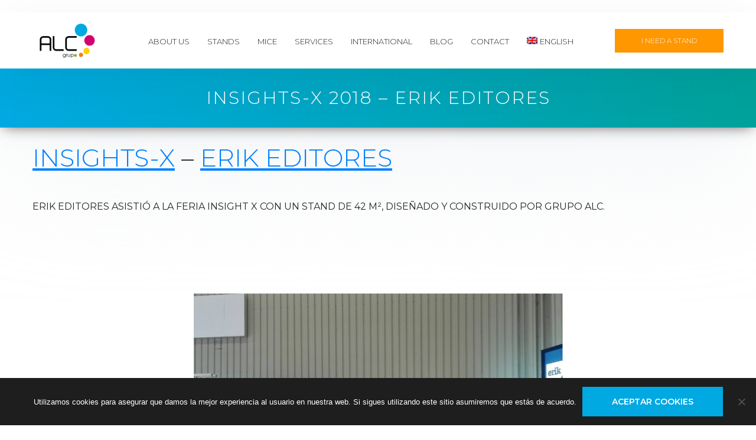

--- FILE ---
content_type: text/html; charset=UTF-8
request_url: https://grupoalc.com/project/insight-x-2018-erik-editores/
body_size: 11875
content:
<!doctype html>
<html class="no-js" lang="es-ES">
<head>
	<meta charset="UTF-8">
	<meta name="viewport" content="width=device-width, initial-scale=1, maximum-scale=1, user-scalable=no">

	<meta name='robots' content='index, follow, max-image-preview:large, max-snippet:-1, max-video-preview:-1' />
<link rel="alternate" hreflang="en" href="https://grupoalc.com/en/project/insight-x-2018-erik-editores/" />
<link rel="alternate" hreflang="es" href="https://grupoalc.com/project/insight-x-2018-erik-editores/" />
<link rel="alternate" hreflang="cn" href="https://grupoalc.com/zh-hant/project/insight-x-2018-erik-editores/" />

	<!-- This site is optimized with the Yoast SEO plugin v19.6.1 - https://yoast.com/wordpress/plugins/seo/ -->
	<title>Insights-X 2018 - Erik Editores - Grupo ALC</title>
	<link rel="canonical" href="https://grupoalc.com/project/insight-x-2018-erik-editores/" />
	<meta property="og:locale" content="es_ES" />
	<meta property="og:type" content="article" />
	<meta property="og:title" content="Insights-X 2018 - Erik Editores - Grupo ALC" />
	<meta property="og:description" content="INSIGHTS-X &#8211; ERIK EDITORES Erik Editores asistió a la feria Insight X con un stand de 42 m², diseñado y construido por Grupo ALC." />
	<meta property="og:url" content="https://grupoalc.com/project/insight-x-2018-erik-editores/" />
	<meta property="og:site_name" content="Grupo ALC" />
	<meta property="article:modified_time" content="2019-10-08T15:12:11+00:00" />
	<meta property="og:image" content="https://grupoalc.com/wp-content/uploads/2018/10/grupoalc-stand-InsightX-2018-Erik-Editores.jpg" />
	<meta property="og:image:width" content="1024" />
	<meta property="og:image:height" content="768" />
	<meta property="og:image:type" content="image/jpeg" />
	<meta name="twitter:card" content="summary_large_image" />
	<script type="application/ld+json" class="yoast-schema-graph">{"@context":"https://schema.org","@graph":[{"@type":"WebPage","@id":"https://grupoalc.com/project/insight-x-2018-erik-editores/","url":"https://grupoalc.com/project/insight-x-2018-erik-editores/","name":"Insights-X 2018 - Erik Editores - Grupo ALC","isPartOf":{"@id":"https://grupoalc.com/#website"},"primaryImageOfPage":{"@id":"https://grupoalc.com/project/insight-x-2018-erik-editores/#primaryimage"},"image":{"@id":"https://grupoalc.com/project/insight-x-2018-erik-editores/#primaryimage"},"thumbnailUrl":"https://grupoalc.com/wp-content/uploads/2018/10/grupoalc-stand-InsightX-2018-Erik-Editores.jpg","datePublished":"2018-10-08T07:38:31+00:00","dateModified":"2019-10-08T15:12:11+00:00","breadcrumb":{"@id":"https://grupoalc.com/project/insight-x-2018-erik-editores/#breadcrumb"},"inLanguage":"es","potentialAction":[{"@type":"ReadAction","target":["https://grupoalc.com/project/insight-x-2018-erik-editores/"]}]},{"@type":"ImageObject","inLanguage":"es","@id":"https://grupoalc.com/project/insight-x-2018-erik-editores/#primaryimage","url":"https://grupoalc.com/wp-content/uploads/2018/10/grupoalc-stand-InsightX-2018-Erik-Editores.jpg","contentUrl":"https://grupoalc.com/wp-content/uploads/2018/10/grupoalc-stand-InsightX-2018-Erik-Editores.jpg","width":1024,"height":768,"caption":"grupoalc-stand-InsightX-2018-Erik-Editores"},{"@type":"BreadcrumbList","@id":"https://grupoalc.com/project/insight-x-2018-erik-editores/#breadcrumb","itemListElement":[{"@type":"ListItem","position":1,"name":"Portada","item":"https://grupoalc.com/"},{"@type":"ListItem","position":2,"name":"Proyectos","item":"https://grupoalc.com/project/"},{"@type":"ListItem","position":3,"name":"Insights-X 2018 &#8211; Erik Editores"}]},{"@type":"WebSite","@id":"https://grupoalc.com/#website","url":"https://grupoalc.com/","name":"Grupo ALC","description":"Diseño y construcción de stand","potentialAction":[{"@type":"SearchAction","target":{"@type":"EntryPoint","urlTemplate":"https://grupoalc.com/?s={search_term_string}"},"query-input":"required name=search_term_string"}],"inLanguage":"es"}]}</script>
	<!-- / Yoast SEO plugin. -->


<link rel='dns-prefetch' href='//www.google.com' />
<link rel='dns-prefetch' href='//fonts.googleapis.com' />
<link rel='dns-prefetch' href='//s.w.org' />
<link rel="alternate" type="application/rss+xml" title="Grupo ALC &raquo; Feed" href="https://grupoalc.com/feed/" />
<link rel="alternate" type="application/rss+xml" title="Grupo ALC &raquo; Feed de los comentarios" href="https://grupoalc.com/comments/feed/" />
<link rel="alternate" type="application/rss+xml" title="Grupo ALC &raquo; Comentario Insights-X 2018 &#8211; Erik Editores del feed" href="https://grupoalc.com/project/insight-x-2018-erik-editores/feed/" />
<script type="text/javascript">
window._wpemojiSettings = {"baseUrl":"https:\/\/s.w.org\/images\/core\/emoji\/14.0.0\/72x72\/","ext":".png","svgUrl":"https:\/\/s.w.org\/images\/core\/emoji\/14.0.0\/svg\/","svgExt":".svg","source":{"concatemoji":"https:\/\/grupoalc.com\/wp-includes\/js\/wp-emoji-release.min.js?ver=6.0.11"}};
/*! This file is auto-generated */
!function(e,a,t){var n,r,o,i=a.createElement("canvas"),p=i.getContext&&i.getContext("2d");function s(e,t){var a=String.fromCharCode,e=(p.clearRect(0,0,i.width,i.height),p.fillText(a.apply(this,e),0,0),i.toDataURL());return p.clearRect(0,0,i.width,i.height),p.fillText(a.apply(this,t),0,0),e===i.toDataURL()}function c(e){var t=a.createElement("script");t.src=e,t.defer=t.type="text/javascript",a.getElementsByTagName("head")[0].appendChild(t)}for(o=Array("flag","emoji"),t.supports={everything:!0,everythingExceptFlag:!0},r=0;r<o.length;r++)t.supports[o[r]]=function(e){if(!p||!p.fillText)return!1;switch(p.textBaseline="top",p.font="600 32px Arial",e){case"flag":return s([127987,65039,8205,9895,65039],[127987,65039,8203,9895,65039])?!1:!s([55356,56826,55356,56819],[55356,56826,8203,55356,56819])&&!s([55356,57332,56128,56423,56128,56418,56128,56421,56128,56430,56128,56423,56128,56447],[55356,57332,8203,56128,56423,8203,56128,56418,8203,56128,56421,8203,56128,56430,8203,56128,56423,8203,56128,56447]);case"emoji":return!s([129777,127995,8205,129778,127999],[129777,127995,8203,129778,127999])}return!1}(o[r]),t.supports.everything=t.supports.everything&&t.supports[o[r]],"flag"!==o[r]&&(t.supports.everythingExceptFlag=t.supports.everythingExceptFlag&&t.supports[o[r]]);t.supports.everythingExceptFlag=t.supports.everythingExceptFlag&&!t.supports.flag,t.DOMReady=!1,t.readyCallback=function(){t.DOMReady=!0},t.supports.everything||(n=function(){t.readyCallback()},a.addEventListener?(a.addEventListener("DOMContentLoaded",n,!1),e.addEventListener("load",n,!1)):(e.attachEvent("onload",n),a.attachEvent("onreadystatechange",function(){"complete"===a.readyState&&t.readyCallback()})),(e=t.source||{}).concatemoji?c(e.concatemoji):e.wpemoji&&e.twemoji&&(c(e.twemoji),c(e.wpemoji)))}(window,document,window._wpemojiSettings);
</script>
<style type="text/css">
img.wp-smiley,
img.emoji {
	display: inline !important;
	border: none !important;
	box-shadow: none !important;
	height: 1em !important;
	width: 1em !important;
	margin: 0 0.07em !important;
	vertical-align: -0.1em !important;
	background: none !important;
	padding: 0 !important;
}
</style>
	<link rel='stylesheet' id='wp-block-library-css'  href='https://grupoalc.com/wp-includes/css/dist/block-library/style.min.css?ver=6.0.11' type='text/css' media='all' />
<link rel='stylesheet' id='tablepresstable-buildindexcss-css'  href='https://grupoalc.com/wp-content/plugins/tablepress/blocks/table/build/index.css?ver=6.0.11' type='text/css' media='all' />
<style id='global-styles-inline-css' type='text/css'>
body{--wp--preset--color--black: #000000;--wp--preset--color--cyan-bluish-gray: #abb8c3;--wp--preset--color--white: #ffffff;--wp--preset--color--pale-pink: #f78da7;--wp--preset--color--vivid-red: #cf2e2e;--wp--preset--color--luminous-vivid-orange: #ff6900;--wp--preset--color--luminous-vivid-amber: #fcb900;--wp--preset--color--light-green-cyan: #7bdcb5;--wp--preset--color--vivid-green-cyan: #00d084;--wp--preset--color--pale-cyan-blue: #8ed1fc;--wp--preset--color--vivid-cyan-blue: #0693e3;--wp--preset--color--vivid-purple: #9b51e0;--wp--preset--gradient--vivid-cyan-blue-to-vivid-purple: linear-gradient(135deg,rgba(6,147,227,1) 0%,rgb(155,81,224) 100%);--wp--preset--gradient--light-green-cyan-to-vivid-green-cyan: linear-gradient(135deg,rgb(122,220,180) 0%,rgb(0,208,130) 100%);--wp--preset--gradient--luminous-vivid-amber-to-luminous-vivid-orange: linear-gradient(135deg,rgba(252,185,0,1) 0%,rgba(255,105,0,1) 100%);--wp--preset--gradient--luminous-vivid-orange-to-vivid-red: linear-gradient(135deg,rgba(255,105,0,1) 0%,rgb(207,46,46) 100%);--wp--preset--gradient--very-light-gray-to-cyan-bluish-gray: linear-gradient(135deg,rgb(238,238,238) 0%,rgb(169,184,195) 100%);--wp--preset--gradient--cool-to-warm-spectrum: linear-gradient(135deg,rgb(74,234,220) 0%,rgb(151,120,209) 20%,rgb(207,42,186) 40%,rgb(238,44,130) 60%,rgb(251,105,98) 80%,rgb(254,248,76) 100%);--wp--preset--gradient--blush-light-purple: linear-gradient(135deg,rgb(255,206,236) 0%,rgb(152,150,240) 100%);--wp--preset--gradient--blush-bordeaux: linear-gradient(135deg,rgb(254,205,165) 0%,rgb(254,45,45) 50%,rgb(107,0,62) 100%);--wp--preset--gradient--luminous-dusk: linear-gradient(135deg,rgb(255,203,112) 0%,rgb(199,81,192) 50%,rgb(65,88,208) 100%);--wp--preset--gradient--pale-ocean: linear-gradient(135deg,rgb(255,245,203) 0%,rgb(182,227,212) 50%,rgb(51,167,181) 100%);--wp--preset--gradient--electric-grass: linear-gradient(135deg,rgb(202,248,128) 0%,rgb(113,206,126) 100%);--wp--preset--gradient--midnight: linear-gradient(135deg,rgb(2,3,129) 0%,rgb(40,116,252) 100%);--wp--preset--duotone--dark-grayscale: url('#wp-duotone-dark-grayscale');--wp--preset--duotone--grayscale: url('#wp-duotone-grayscale');--wp--preset--duotone--purple-yellow: url('#wp-duotone-purple-yellow');--wp--preset--duotone--blue-red: url('#wp-duotone-blue-red');--wp--preset--duotone--midnight: url('#wp-duotone-midnight');--wp--preset--duotone--magenta-yellow: url('#wp-duotone-magenta-yellow');--wp--preset--duotone--purple-green: url('#wp-duotone-purple-green');--wp--preset--duotone--blue-orange: url('#wp-duotone-blue-orange');--wp--preset--font-size--small: 13px;--wp--preset--font-size--medium: 20px;--wp--preset--font-size--large: 36px;--wp--preset--font-size--x-large: 42px;}.has-black-color{color: var(--wp--preset--color--black) !important;}.has-cyan-bluish-gray-color{color: var(--wp--preset--color--cyan-bluish-gray) !important;}.has-white-color{color: var(--wp--preset--color--white) !important;}.has-pale-pink-color{color: var(--wp--preset--color--pale-pink) !important;}.has-vivid-red-color{color: var(--wp--preset--color--vivid-red) !important;}.has-luminous-vivid-orange-color{color: var(--wp--preset--color--luminous-vivid-orange) !important;}.has-luminous-vivid-amber-color{color: var(--wp--preset--color--luminous-vivid-amber) !important;}.has-light-green-cyan-color{color: var(--wp--preset--color--light-green-cyan) !important;}.has-vivid-green-cyan-color{color: var(--wp--preset--color--vivid-green-cyan) !important;}.has-pale-cyan-blue-color{color: var(--wp--preset--color--pale-cyan-blue) !important;}.has-vivid-cyan-blue-color{color: var(--wp--preset--color--vivid-cyan-blue) !important;}.has-vivid-purple-color{color: var(--wp--preset--color--vivid-purple) !important;}.has-black-background-color{background-color: var(--wp--preset--color--black) !important;}.has-cyan-bluish-gray-background-color{background-color: var(--wp--preset--color--cyan-bluish-gray) !important;}.has-white-background-color{background-color: var(--wp--preset--color--white) !important;}.has-pale-pink-background-color{background-color: var(--wp--preset--color--pale-pink) !important;}.has-vivid-red-background-color{background-color: var(--wp--preset--color--vivid-red) !important;}.has-luminous-vivid-orange-background-color{background-color: var(--wp--preset--color--luminous-vivid-orange) !important;}.has-luminous-vivid-amber-background-color{background-color: var(--wp--preset--color--luminous-vivid-amber) !important;}.has-light-green-cyan-background-color{background-color: var(--wp--preset--color--light-green-cyan) !important;}.has-vivid-green-cyan-background-color{background-color: var(--wp--preset--color--vivid-green-cyan) !important;}.has-pale-cyan-blue-background-color{background-color: var(--wp--preset--color--pale-cyan-blue) !important;}.has-vivid-cyan-blue-background-color{background-color: var(--wp--preset--color--vivid-cyan-blue) !important;}.has-vivid-purple-background-color{background-color: var(--wp--preset--color--vivid-purple) !important;}.has-black-border-color{border-color: var(--wp--preset--color--black) !important;}.has-cyan-bluish-gray-border-color{border-color: var(--wp--preset--color--cyan-bluish-gray) !important;}.has-white-border-color{border-color: var(--wp--preset--color--white) !important;}.has-pale-pink-border-color{border-color: var(--wp--preset--color--pale-pink) !important;}.has-vivid-red-border-color{border-color: var(--wp--preset--color--vivid-red) !important;}.has-luminous-vivid-orange-border-color{border-color: var(--wp--preset--color--luminous-vivid-orange) !important;}.has-luminous-vivid-amber-border-color{border-color: var(--wp--preset--color--luminous-vivid-amber) !important;}.has-light-green-cyan-border-color{border-color: var(--wp--preset--color--light-green-cyan) !important;}.has-vivid-green-cyan-border-color{border-color: var(--wp--preset--color--vivid-green-cyan) !important;}.has-pale-cyan-blue-border-color{border-color: var(--wp--preset--color--pale-cyan-blue) !important;}.has-vivid-cyan-blue-border-color{border-color: var(--wp--preset--color--vivid-cyan-blue) !important;}.has-vivid-purple-border-color{border-color: var(--wp--preset--color--vivid-purple) !important;}.has-vivid-cyan-blue-to-vivid-purple-gradient-background{background: var(--wp--preset--gradient--vivid-cyan-blue-to-vivid-purple) !important;}.has-light-green-cyan-to-vivid-green-cyan-gradient-background{background: var(--wp--preset--gradient--light-green-cyan-to-vivid-green-cyan) !important;}.has-luminous-vivid-amber-to-luminous-vivid-orange-gradient-background{background: var(--wp--preset--gradient--luminous-vivid-amber-to-luminous-vivid-orange) !important;}.has-luminous-vivid-orange-to-vivid-red-gradient-background{background: var(--wp--preset--gradient--luminous-vivid-orange-to-vivid-red) !important;}.has-very-light-gray-to-cyan-bluish-gray-gradient-background{background: var(--wp--preset--gradient--very-light-gray-to-cyan-bluish-gray) !important;}.has-cool-to-warm-spectrum-gradient-background{background: var(--wp--preset--gradient--cool-to-warm-spectrum) !important;}.has-blush-light-purple-gradient-background{background: var(--wp--preset--gradient--blush-light-purple) !important;}.has-blush-bordeaux-gradient-background{background: var(--wp--preset--gradient--blush-bordeaux) !important;}.has-luminous-dusk-gradient-background{background: var(--wp--preset--gradient--luminous-dusk) !important;}.has-pale-ocean-gradient-background{background: var(--wp--preset--gradient--pale-ocean) !important;}.has-electric-grass-gradient-background{background: var(--wp--preset--gradient--electric-grass) !important;}.has-midnight-gradient-background{background: var(--wp--preset--gradient--midnight) !important;}.has-small-font-size{font-size: var(--wp--preset--font-size--small) !important;}.has-medium-font-size{font-size: var(--wp--preset--font-size--medium) !important;}.has-large-font-size{font-size: var(--wp--preset--font-size--large) !important;}.has-x-large-font-size{font-size: var(--wp--preset--font-size--x-large) !important;}
</style>
<link rel='stylesheet' id='contact-form-7-css'  href='https://grupoalc.com/wp-content/plugins/contact-form-7/includes/css/styles.css?ver=5.6.3' type='text/css' media='all' />
<link rel='stylesheet' id='cookie-notice-front-css'  href='https://grupoalc.com/wp-content/plugins/cookie-notice/css/front.min.css?ver=2.5.8' type='text/css' media='all' />
<link rel='stylesheet' id='rs-plugin-settings-css'  href='https://grupoalc.com/wp-content/plugins/revslider/public/assets/css/settings.css?ver=5.4.8' type='text/css' media='all' />
<style id='rs-plugin-settings-inline-css' type='text/css'>
#rs-demo-id {}
</style>
<link rel='stylesheet' id='wpml-menu-item-0-css'  href='//grupoalc.com/wp-content/plugins/sitepress-multilingual-cms/templates/language-switchers/menu-item/style.css?ver=1' type='text/css' media='all' />
<link rel='stylesheet' id='parent-style-css'  href='https://grupoalc.com/wp-content/themes/albedo/style.css?ver=6.0.11' type='text/css' media='all' />
<link rel='stylesheet' id='child-style-css'  href='https://grupoalc.com/wp-content/themes/albedo-child/style.css?ver=6.0.11' type='text/css' media='all' />
<link rel='stylesheet' id='google_fonts-css'  href='https://fonts.googleapis.com/css?family=Montserrat%3A300%2C400%2C600%2C700&#038;ver=6.0.11' type='text/css' media='all' />
<link rel='stylesheet' id='swiper-css'  href='https://grupoalc.com/wp-content/themes/albedo/css/libs/swiper.min.css?ver=040220191416' type='text/css' media='all' />
<link rel='stylesheet' id='lightgallery-css'  href='https://grupoalc.com/wp-content/themes/albedo/css/libs/lightgallery.min.css?ver=040220191416' type='text/css' media='all' />
<link rel='stylesheet' id='lightgallery-transitions-css'  href='https://grupoalc.com/wp-content/themes/albedo/css/libs/lg-transitions.min.css?ver=040220191416' type='text/css' media='all' />
<link rel='stylesheet' id='wplab-albedo-image-carousel2-css'  href='https://grupoalc.com/wp-content/themes/albedo/css/front/css/shortcodes/image_carousel2.css?ver=040220191416' type='text/css' media='all' />
<link rel='stylesheet' id='wplab-albedo-image-carousel2-variable-css'  href='https://grupoalc.com/wp-content/uploads/compiled-css/albedo/css/front/less/shortcodes/image_carousel2_variable-3b33e69051.css' type='text/css' media='all' />
<link rel='stylesheet' id='wplab-albedo-preloaders-css'  href='https://grupoalc.com/wp-content/themes/albedo/css/front/css/preloader.css?ver=040220191416' type='text/css' media='all' />
<link rel='stylesheet' id='wplab-albedo-animate-css'  href='https://grupoalc.com/wp-content/themes/albedo/css/libs/animate.min.css?ver=040220191416' type='text/css' media='all' />
<link rel='stylesheet' id='fw-font-awesome-css'  href='https://grupoalc.com/wp-content/themes/albedo/css/libs/font-awesome.min.css?ver=040220191416' type='text/css' media='all' />
<link rel='stylesheet' id='wplab-albedo-top-bar-css'  href='https://grupoalc.com/wp-content/themes/albedo/css/front/css/headers/top_bar.css?ver=040220191416' type='text/css' media='all' />
<link rel='stylesheet' id='wplab-albedo-top-bar-variable-css'  href='https://grupoalc.com/wp-content/uploads/compiled-css/albedo/css/front/less/headers/top_bar_variable-e33f835cac.css' type='text/css' media='all' />
<link rel='stylesheet' id='wplab-albedo-header-css'  href='https://grupoalc.com/wp-content/themes/albedo/css/front/css/headers/head-style_6.css?ver=040220191416' type='text/css' media='all' />
<link rel='stylesheet' id='wplab-albedo-header-variable-css'  href='https://grupoalc.com/wp-content/uploads/compiled-css/albedo/css/front/less/headers/head-style_6_variable-9603433600.css' type='text/css' media='all' />
<link rel='stylesheet' id='wplab-albedo-menu-css'  href='https://grupoalc.com/wp-content/themes/albedo/css/front/css/headers/menu-classic.css?ver=040220191416' type='text/css' media='all' />
<link rel='stylesheet' id='wplab-albedo-menu-variable-css'  href='https://grupoalc.com/wp-content/uploads/compiled-css/albedo/css/front/less/headers/menu-classic_variable-2de996a6bf.css' type='text/css' media='all' />
<link rel='stylesheet' id='wplab-albedo-submenu-css'  href='https://grupoalc.com/wp-content/uploads/compiled-css/albedo/css/front/less/headers/submenu-de3514c8a3.css' type='text/css' media='all' />
<link rel='stylesheet' id='wplab-albedo-base-css'  href='https://grupoalc.com/wp-content/themes/albedo/css/front/css/base.css?ver=040220191416' type='text/css' media='all' />
<link rel='stylesheet' id='wplab-albedo-variable-css'  href='https://grupoalc.com/wp-content/uploads/compiled-css/albedo/css/front/less/variable-f06aa59cd0.css' type='text/css' media='all' />
<link rel='stylesheet' id='wplab-albedo-portfolio-single-css'  href='https://grupoalc.com/wp-content/themes/albedo/css/front/css/portfolio/single.css?ver=040220191416' type='text/css' media='all' />
<link rel='stylesheet' id='wplab-albedo-portfolio-single-variable-css'  href='https://grupoalc.com/wp-content/uploads/compiled-css/albedo/css/front/less/portfolio/single_variable-70a8e96a8e.css' type='text/css' media='all' />
<link rel='stylesheet' id='wplab-albedo-prev-next-posts-css'  href='https://grupoalc.com/wp-content/themes/albedo/css/front/css/posts/prev_next_posts_titles.css?ver=040220191416' type='text/css' media='all' />
<link rel='stylesheet' id='wplab-albedo-prev-next-posts-variable-css'  href='https://grupoalc.com/wp-content/uploads/compiled-css/albedo/css/front/less/posts/prev_next_posts_titles_variable-d26e1feecf.css' type='text/css' media='all' />
<link rel='stylesheet' id='wplab-albedo-aside-css'  href='https://grupoalc.com/wp-content/themes/albedo/css/front/css/aside.css?ver=040220191416' type='text/css' media='all' />
<link rel='stylesheet' id='wplab-albedo-aside-variable-css'  href='https://grupoalc.com/wp-content/uploads/compiled-css/albedo/css/front/less/aside_variable-9b5f35c5ce.css' type='text/css' media='all' />
<link rel='stylesheet' id='wplab-albedo-footer-css'  href='https://grupoalc.com/wp-content/themes/albedo/css/front/css/footers/footer.css?ver=040220191416' type='text/css' media='all' />
<link rel='stylesheet' id='wplab-albedo-footer-variable-css'  href='https://grupoalc.com/wp-content/uploads/compiled-css/albedo/css/front/less/footers/footer_variable-3cef5822e8.css' type='text/css' media='all' />
<link rel='stylesheet' id='wplab-albedo-footer-bar-variable-css'  href='https://grupoalc.com/wp-content/uploads/compiled-css/albedo/css/front/less/footers/footer_bar_classic-b4a83ed826.css' type='text/css' media='all' />
<link rel='stylesheet' id='wplab-albedo-style-css'  href='https://grupoalc.com/wp-content/themes/albedo-child/style.css?ver=040220191416' type='text/css' media='all' />
<style id='wplab-albedo-style-inline-css' type='text/css'>
#header-title-desc{ padding-top: 60px; }
#header-title-desc{ padding-bottom: 60px; }
</style>
<link rel='stylesheet' id='theme-google-fonts-css'  href='//fonts.googleapis.com/css?family=Source+Sans+Pro%3Aregular%7CRaleway%3Aregular%2C900%7CMontserrat%3A300%2C200%7CSarala%3A700&#038;subset=greek%2Ccyrillic-ext&#038;ver=6.0.11' type='text/css' media='all' />
<link rel='stylesheet' id='font-awesome-css'  href='https://grupoalc.com/wp-content/plugins/js_composer/assets/lib/bower/font-awesome/css/font-awesome.min.css?ver=5.5.5' type='text/css' media='all' />
<link rel='stylesheet' id='fw-extension-portfolio-nivo-default-css'  href='https://grupoalc.com/wp-content/plugins/unyson/framework/extensions/portfolio/static/css/NivoSlider/themes/default/default.css?ver=1.0.9' type='text/css' media='all' />
<link rel='stylesheet' id='fw-extension-portfolio-nivo-dark-css'  href='https://grupoalc.com/wp-content/plugins/unyson/framework/extensions/portfolio/static/css/NivoSlider/themes/dark/dark.css?ver=1.0.9' type='text/css' media='all' />
<link rel='stylesheet' id='fw-extension-portfolio-nivo-slider-css'  href='https://grupoalc.com/wp-content/plugins/unyson/framework/extensions/portfolio/static/css/nivo-slider.css?ver=1.0.9' type='text/css' media='all' />
<link rel='stylesheet' id='wplab-albedo-widget-contact_info-variable-css'  href='https://grupoalc.com/wp-content/uploads/compiled-css/albedo/core/widget/contact-info/style_variable-681a082040.css' type='text/css' media='all' />
<link rel='stylesheet' id='tablepress-default-css'  href='https://grupoalc.com/wp-content/plugins/tablepress/css/build/default.css?ver=2.4.4' type='text/css' media='all' />
<link rel='stylesheet' id='wplab-albedo-vc-css'  href='https://grupoalc.com/wp-content/themes/albedo/css/front/css/plugins/visual_composer.css?ver=040220191416' type='text/css' media='all' />
<script type='text/javascript' src='https://grupoalc.com/wp-includes/js/jquery/jquery.min.js?ver=3.6.0' id='jquery-core-js'></script>
<script type='text/javascript' src='https://grupoalc.com/wp-includes/js/jquery/jquery-migrate.min.js?ver=3.3.2' id='jquery-migrate-js'></script>
<script type='text/javascript' src='https://grupoalc.com/wp-content/plugins/revslider/public/assets/js/jquery.themepunch.tools.min.js?ver=5.4.8' id='tp-tools-js'></script>
<script type='text/javascript' src='https://grupoalc.com/wp-content/plugins/revslider/public/assets/js/jquery.themepunch.revolution.min.js?ver=5.4.8' id='revmin-js'></script>
<script type='text/javascript' id='wpml-browser-redirect-js-extra'>
/* <![CDATA[ */
var wpml_browser_redirect_params = {"pageLanguage":"es","languageUrls":{"en_US":"https:\/\/grupoalc.com\/en\/project\/insight-x-2018-erik-editores\/","en":"https:\/\/grupoalc.com\/en\/project\/insight-x-2018-erik-editores\/","US":"https:\/\/grupoalc.com\/en\/project\/insight-x-2018-erik-editores\/","es_ES":"https:\/\/grupoalc.com\/project\/insight-x-2018-erik-editores\/","es":"https:\/\/grupoalc.com\/project\/insight-x-2018-erik-editores\/","ES":"https:\/\/grupoalc.com\/project\/insight-x-2018-erik-editores\/","cn":"https:\/\/grupoalc.com\/zh-hant\/project\/insight-x-2018-erik-editores\/","zh-hant":"https:\/\/grupoalc.com\/zh-hant\/project\/insight-x-2018-erik-editores\/"},"cookie":{"name":"_icl_visitor_lang_js","domain":"grupoalc.com","path":"\/","expiration":24}};
/* ]]> */
</script>
<script type='text/javascript' src='https://grupoalc.com/wp-content/plugins/sitepress-multilingual-cms/dist/js/browser-redirect/app.js?ver=4.2.6' id='wpml-browser-redirect-js'></script>
<link rel="https://api.w.org/" href="https://grupoalc.com/wp-json/" /><link rel="alternate" type="application/json" href="https://grupoalc.com/wp-json/wp/v2/fw-portfolio/20600" /><link rel="EditURI" type="application/rsd+xml" title="RSD" href="https://grupoalc.com/xmlrpc.php?rsd" />
<link rel="wlwmanifest" type="application/wlwmanifest+xml" href="https://grupoalc.com/wp-includes/wlwmanifest.xml" /> 
<meta name="generator" content="WordPress 6.0.11" />
<link rel='shortlink' href='https://grupoalc.com/?p=20600' />
<link rel="alternate" type="application/json+oembed" href="https://grupoalc.com/wp-json/oembed/1.0/embed?url=https%3A%2F%2Fgrupoalc.com%2Fproject%2Finsight-x-2018-erik-editores%2F" />
<link rel="alternate" type="text/xml+oembed" href="https://grupoalc.com/wp-json/oembed/1.0/embed?url=https%3A%2F%2Fgrupoalc.com%2Fproject%2Finsight-x-2018-erik-editores%2F&#038;format=xml" />
<meta name="generator" content="WPML ver:4.2.6 stt:61,1,2;" />
				<!-- Standard favicons -->
				<link rel="shortcut icon" href="https://grupoalc.com/wp-content/uploads/2019/04/favicon-16x16.png" type="image/x-icon">
				<link rel="icon" href="https://grupoalc.com/wp-content/uploads/2019/04/favicon-16x16.png" type="image/x-icon">
				<!-- Standard iPhone -->
				<link rel="apple-touch-icon" sizes="57x57" href="https://grupoalc.com/wp-content/uploads/2019/04/favicon-57x57.png" />
				<!-- Retina iPhone -->
				<link rel="apple-touch-icon" sizes="114x114" href="https://grupoalc.com/wp-content/uploads/2019/04/favicon-114x114.png" />
				<!-- Standard iPad -->
				<link rel="apple-touch-icon" sizes="72x72" href="https://grupoalc.com/wp-content/uploads/2019/04/favicon-72x72.png" />
				<!-- Retina iPad -->
				<link rel="apple-touch-icon" sizes="144x144" href="https://grupoalc.com/wp-content/uploads/2019/04/favicon.png" />
				<!-- Other sizes -->
				<link rel="icon" href="https://grupoalc.com/wp-content/uploads/2019/04/favicon-32x32.png" sizes="32x32" />
				<link rel="icon" href="https://grupoalc.com/wp-content/uploads/2019/04/favicon.png" sizes="192x192" />
				<link rel="apple-touch-icon-precomposed" href="https://grupoalc.com/wp-content/uploads/2019/04/favicon.png" />
				<meta name="msapplication-TileImage" content="https://grupoalc.com/wp-content/uploads/2019/04/favicon.png" />
				<script>
	(function (i, s, o, g, r, a, m) {
		i['GoogleAnalyticsObject'] = r;
		i[r] = i[r] || function () {
			(i[r].q = i[r].q || []).push(arguments)
		}, i[r].l = 1 * new Date();
		a = s.createElement(o),
			m = s.getElementsByTagName(o)[0];
		a.async = 1;
		a.src = g;
		m.parentNode.insertBefore(a, m)
	})(window, document, 'script', '//www.google-analytics.com/analytics.js', 'ga');

	ga('create', 'UA-140718477-1', 'auto');
	ga('send', 'pageview');

</script><meta name="generator" content="Powered by WPBakery Page Builder - drag and drop page builder for WordPress."/>
<!--[if lte IE 9]><link rel="stylesheet" type="text/css" href="https://grupoalc.com/wp-content/plugins/js_composer/assets/css/vc_lte_ie9.min.css" media="screen"><![endif]--><meta name="generator" content="Powered by Slider Revolution 5.4.8 - responsive, Mobile-Friendly Slider Plugin for WordPress with comfortable drag and drop interface." />
		<style type="text/css">
			 body {
// background-color: #777;
}		</style>
		<script type="text/javascript">function setREVStartSize(e){									
						try{ e.c=jQuery(e.c);var i=jQuery(window).width(),t=9999,r=0,n=0,l=0,f=0,s=0,h=0;
							if(e.responsiveLevels&&(jQuery.each(e.responsiveLevels,function(e,f){f>i&&(t=r=f,l=e),i>f&&f>r&&(r=f,n=e)}),t>r&&(l=n)),f=e.gridheight[l]||e.gridheight[0]||e.gridheight,s=e.gridwidth[l]||e.gridwidth[0]||e.gridwidth,h=i/s,h=h>1?1:h,f=Math.round(h*f),"fullscreen"==e.sliderLayout){var u=(e.c.width(),jQuery(window).height());if(void 0!=e.fullScreenOffsetContainer){var c=e.fullScreenOffsetContainer.split(",");if (c) jQuery.each(c,function(e,i){u=jQuery(i).length>0?u-jQuery(i).outerHeight(!0):u}),e.fullScreenOffset.split("%").length>1&&void 0!=e.fullScreenOffset&&e.fullScreenOffset.length>0?u-=jQuery(window).height()*parseInt(e.fullScreenOffset,0)/100:void 0!=e.fullScreenOffset&&e.fullScreenOffset.length>0&&(u-=parseInt(e.fullScreenOffset,0))}f=u}else void 0!=e.minHeight&&f<e.minHeight&&(f=e.minHeight);e.c.closest(".rev_slider_wrapper").css({height:f})					
						}catch(d){console.log("Failure at Presize of Slider:"+d)}						
					};</script>
<noscript><style type="text/css"> .wpb_animate_when_almost_visible { opacity: 1; }</style></noscript><style>
			h2{font-weight: normal; font-size:16px}
			h1:nth-child(3) {
 			font-size: 20px;
			}
			</style>	 <!-- Hotjar Tracking Code for grupoalc.com -->
<script>
    (function(h,o,t,j,a,r){
        h.hj=h.hj||function(){(h.hj.q=h.hj.q||[]).push(arguments)};
        h._hjSettings={hjid:1357734,hjsv:6};
        a=o.getElementsByTagName('head')[0];
        r=o.createElement('script');r.async=1;
        r.src=t+h._hjSettings.hjid+j+h._hjSettings.hjsv;
        a.appendChild(r);
    })(window,document,'https://static.hotjar.com/c/hotjar-','.js?sv=');
</script>



</head>
<body data-rsssl=1 class="fw-portfolio-template-default single single-fw-portfolio postid-20600 cookies-not-set anim-on layout-type-default preloader anim-mobile-off sidebar-right wpb-js-composer js-comp-ver-5.5.5 vc_responsive">

			<div id="preloader" class="custom">
				<img src="//grupoalc.com/wp-content/uploads/2017/06/oval.svg" data-no-retina style="width: 50px; height: 50px; margin-top: -25px; margin-left: -25px; " alt="" />
			</div>
			
	<!--
		Main wrapper
	-->
	<div id="wrap">

		<div id="header"  class="header-layout-style_6">

			
			
			
			
			<!--
				Particles Header Effect markup
			-->
			<div id="header-bg-overlay"></div>

			<!--
				Top Bar
			-->
			<div id="top-bar" class="top-bar normal mobile-sticky-off " data-responsive="995">
	<div class="container">
		<div class="row">
			<div class="col-md-12">

								<div class="clearfix"></div>
			</div>
		</div>
	</div>
</div>

			<!--
				Menu
			-->
			<header id="header-menu-wrapper" class="header-menu-wrapper responsive-mode-off header-shadow-enabled scroll-menu mobile-scroll-on" data-responsive="1199" data-menu-height="95" data-menu-scrolled-height="80">
	<div class="container">
		<div class="row">
			<div class="col-md-12">
				<div class="header-menu classic">
	<div class="menu-layout-item item-logo">
				<a href="https://grupoalc.com/" class="logo" style="width: 116px; ">
					<img class="" alt="Grupo ALC - Diseño y construcción de stand" width="116" data-src="https://grupoalc.com/wp-content/uploads/2019/04/logo_X3.png" src="//grupoalc.com/wp-content/uploads/2019/04/logo_X3.png" data-at2x="//grupoalc.com/wp-content/uploads/2019/04/logo_X3.png" />				</a>
							<a href="https://grupoalc.com/" class="logo transp-logo" style="width: 116px; ">
					<img class="" alt="Grupo ALC - Diseño y construcción de stand" width="116" data-src="https://grupoalc.com/wp-content/uploads/2019/05/logo-ALC-balnco.png" src="//grupoalc.com/wp-content/uploads/2019/05/logo-ALC-balnco.png" data-at2x="//grupoalc.com/wp-content/uploads/2019/05/logo-ALC-balnco.png" />				</a>
				</div>



<div class="menu-layout-item item-responsive-menu-toggler">
	<a href="javascript:;" class="menu-toggler">
		<span></span>
		<span></span>
		<span></span>
		<span></span>
	</a>
</div>

<div class="menu-layout-item item-cta">
	<a href="https://grupoalc.com/necesito-stand/" class="button size-small style-orange">NECESITO UN STAND</a>
</div>


<div class="menu-layout-item item-menu"><ul id="menu-header-menu" class="menu"><li id="menu-item-1299" class="menu-item menu-item-type-post_type menu-item-object-page menu-item-has-children menu-item-1299"><a href="https://grupoalc.com/sobre-nosotros/" >GRUPO ALC</a>
<ul class="sub-menu">
	<li id="menu-item-22453" class="menu-item menu-item-type-post_type menu-item-object-page menu-item-22453"><a href="https://grupoalc.com/sobre-nosotros/" >SOBRE NOSOTROS</a></li>
	<li id="menu-item-22452" class="menu-item menu-item-type-post_type menu-item-object-page menu-item-22452"><a href="https://grupoalc.com/trabaja-con-nosotros/" >TRABAJA CON NOSOTROS</a></li>
	<li id="menu-item-21881" class="menu-item menu-item-type-post_type menu-item-object-page menu-item-21881"><a href="https://grupoalc.com/blog/" >BLOG</a></li>
</ul>
</li>
<li id="menu-item-21401" class="menu-item menu-item-type-post_type menu-item-object-page menu-item-has-children menu-item-21401"><a href="https://grupoalc.com/stands/" >STANDS</a>
<ul class="sub-menu">
	<li id="menu-item-21402" class="menu-item menu-item-type-post_type menu-item-object-page menu-item-21402"><a href="https://grupoalc.com/stands/stands-por-ferias/" >Stands por ferias</a></li>
	<li id="menu-item-21404" class="menu-item menu-item-type-post_type menu-item-object-page menu-item-21404"><a href="https://grupoalc.com/stands/stands-por-sectores/" >Stands por sectores</a></li>
</ul>
</li>
<li id="menu-item-29285" class="menu-item menu-item-type-post_type menu-item-object-page menu-item-has-children menu-item-29285"><a href="https://grupoalc.com/mice/" >MICE</a>
<ul class="sub-menu">
	<li id="menu-item-29287" class="menu-item menu-item-type-custom menu-item-object-custom menu-item-29287"><a href="#" >EVENTOS</a></li>
	<li id="menu-item-29288" class="menu-item menu-item-type-custom menu-item-object-custom menu-item-29288"><a href="#" >CONGRESOS</a></li>
</ul>
</li>
<li id="menu-item-22498" class="menu-item menu-item-type-post_type menu-item-object-page menu-item-22498"><a href="https://grupoalc.com/servicios-alc/" >SERVICIOS</a></li>
<li id="menu-item-22450" class="menu-item menu-item-type-post_type menu-item-object-page menu-item-22450"><a href="https://grupoalc.com/internacional/" >INTERNACIONAL</a></li>
<li id="menu-item-1255" class="menu-item menu-item-type-post_type menu-item-object-page menu-item-1255"><a href="https://grupoalc.com/contacto/" >Contacto</a></li>
<li id="menu-item-wpml-ls-51-es" class="menu-item wpml-ls-slot-51 wpml-ls-item wpml-ls-item-es wpml-ls-current-language wpml-ls-menu-item menu-item-type-wpml_ls_menu_item menu-item-object-wpml_ls_menu_item menu-item-has-children menu-item-wpml-ls-51-es"><a title="Español" href="https://grupoalc.com/project/insight-x-2018-erik-editores/" ><img class="wpml-ls-flag" src="https://grupoalc.com/wp-content/plugins/sitepress-multilingual-cms/res/flags/es.png" alt="es" title="Español"><span class="wpml-ls-native">Español</span></a>
<ul class="sub-menu">
	<li id="menu-item-wpml-ls-51-en" class="menu-item wpml-ls-slot-51 wpml-ls-item wpml-ls-item-en wpml-ls-menu-item wpml-ls-first-item menu-item-type-wpml_ls_menu_item menu-item-object-wpml_ls_menu_item menu-item-wpml-ls-51-en"><a title="English" href="https://grupoalc.com/en/project/insight-x-2018-erik-editores/" ><img class="wpml-ls-flag" src="https://grupoalc.com/wp-content/plugins/sitepress-multilingual-cms/res/flags/en.png" alt="en" title="English"><span class="wpml-ls-native">English</span></a></li>
	<li id="menu-item-wpml-ls-51-zh-hant" class="menu-item wpml-ls-slot-51 wpml-ls-item wpml-ls-item-zh-hant wpml-ls-menu-item wpml-ls-last-item menu-item-type-wpml_ls_menu_item menu-item-object-wpml_ls_menu_item menu-item-wpml-ls-51-zh-hant"><a title="繁體中文" href="https://grupoalc.com/zh-hant/project/insight-x-2018-erik-editores/" ><img class="wpml-ls-flag" src="https://grupoalc.com/wp-content/uploads/flags/unnamed.jpg" alt="zh-hant" title="繁體中文"><span class="wpml-ls-native">繁體中文</span></a></li>
</ul>
</li>
</ul></div>
<div class="clearfix"></div>
</div>
			</div>
		</div>
	</div>
</header>

			<!--
				Sub-header
			-->
			<div id="sub-header" class="layout-style_6">

	<div id="header-title-desc">
	<div class="container">
		<div class="row">
			<div class="col-md-12">
				<div class="subheader-container">

					<div class="subheader-text">
													
			
				<h1  class="">Insights-X 2018 &#8211; Erik Editores</h1>
			
									
											</div>

					<div class="subheader-cta">
											</div>
				</div>
			</div>
		</div>
	</div>
</div>



</div>
		</div>

<div id="post-20600" class="single-portfolio-post-container layout-style_6 content-align-default post-20600 fw-portfolio type-fw-portfolio status-publish has-post-thumbnail hentry fw-portfolio-category-insights-x fw-portfolio-category-libros-papeleria-y-oficina">

	<div id="content" class="container">
		<div class="row">
						<div class="col-md-12">

				
				
				
				<h1><a href="https://insights-x.com/" target="_blank" rel="noopener noreferrer">INSIGHTS-X</a> &#8211; <a href="https://www.grupoerik.com/es/" target="_blank" rel="noopener noreferrer">ERIK EDITORES</a></h1>
<h2>Erik Editores asistió a la feria Insight X con un stand de 42 m², diseñado y construido por Grupo ALC.</h2>

				<div class="clearfix"></div>
			</div>

			
			<!--<div class="col-md-3">

				
				
			</div> -->
		</div>
	</div>

			<div class="shortcode-images-carousel2" id="single-portfolio-carousel" data-pagination="yes" data-autoplay="5000" data-autoplay-stop-on-last="yes" data-autoplay-disable-on-interaction="yes" data-initial-slide="0">
			<!-- Slider main container -->
			<div class="swiper-container">

				<!-- Additional required wrapper -->
				<div class="swiper-wrapper">
				
					<div class="swiper-slide">
						<div class="slide-content">

							<figure data-src="//grupoalc.com/wp-content/uploads/2018/10/grupoalc-stand-InsightX-2018-Erik-Editores.jpg">
								<a href="//grupoalc.com/wp-content/uploads/2018/10/grupoalc-stand-InsightX-2018-Erik-Editores.jpg">
									<img src="//grupoalc.com/wp-content/uploads/2018/10/grupoalc-stand-InsightX-2018-Erik-Editores.jpg" alt="grupoalc-stand-InsightX-2018-Erik-Editores" />
								</a>
							</figure>

						</div>
					</div>

								</div>

			</div>

			<!-- If we need pagination -->
			<div class="swiper-pagination"></div>

		</div>
			<div  class="container"><div class="row"><div class="col-md-12">
		<div class="comments-wrapper">
			

	<!--
		Comments block
	-->
	<div class="indent with-avatars" id="comments">

		<!--<h3 class="comments-title h4"></h3> -->

		<h3 class="comments-title h4">COMENTARIOS</h3>

		
			<p>Sin comentarios</p>

		
		
			<div id="respond" class="comment-respond">
		<h3 id="reply-title" class="comment-reply-title">Dejar un comentario <small><a rel="nofollow" id="cancel-comment-reply-link" href="/project/insight-x-2018-erik-editores/#respond" style="display:none;">Cancelar la respuesta</a></small></h3><form action="https://grupoalc.com/wp-comments-post.php" method="post" id="commentform" class="comment-form form-style-white inputs-style-rounded" novalidate><div class="row"><div class="form-row  col-md-6"><input class="input-icon-user" id="author" name="author" type="text" placeholder="Tu nombre *" value="" size="30" aria-required='true' /></div></div>
<div class="row"><div class="form-row col-md-6"><input id="email" class="input-icon-email" name="email" type="text" placeholder="Email *" value="" size="30" aria-required='true' /></div>
<div class="form-row col-md-6"><input id="url" name="url" type="text" placeholder="Página web" value="" size="30" /></div></div>
<p class="comment-form-cookies-consent"><input id="wp-comment-cookies-consent" name="wp-comment-cookies-consent" type="checkbox" value="yes" /> <label for="wp-comment-cookies-consent">Guarda mi nombre, correo electrónico y web en este navegador para la próxima vez que comente.</label></p>
<div class="row"><div class="form-row col-md-12"><textarea class="input-icon-comment" id="comment" placeholder="Tu comentario *" name="comment" cols="45" rows="8" aria-required="true"></textarea></div></div><input name="wpml_language_code" type="hidden" value="es" /><p class="form-submit"><input name="submit" type="submit" id="submit" class="button style-blue size-medium" value="Publicar el comentario" /> <input type='hidden' name='comment_post_ID' value='20600' id='comment_post_ID' />
<input type='hidden' name='comment_parent' id='comment_parent' value='0' />
</p><p style="display: none;"><input type="hidden" id="akismet_comment_nonce" name="akismet_comment_nonce" value="b9cb9a814d" /></p><p style="display: none !important;" class="akismet-fields-container" data-prefix="ak_"><label>&#916;<textarea name="ak_hp_textarea" cols="45" rows="8" maxlength="100"></textarea></label><input type="hidden" id="ak_js_1" name="ak_js" value="234"/><script>document.getElementById( "ak_js_1" ).setAttribute( "value", ( new Date() ).getTime() );</script></p></form>	</div><!-- #respond -->
	
	</div><!-- /comments-->

		</div>
	</div></div></div>
	<div class="container">
		<div class="row">
			<div class="col-md-12">

									<div class="prev-next-posts-wrapper style-titles">
						<div class="prev-post"><span class="arrow"></span> <a href="https://grupoalc.com/project/insight-x-2018-totto/" rel="prev">Insights-X 2018 &#8211; Totto</a></div> 
<div class="next-post"><a href="https://grupoalc.com/project/conxemar-2018-la-nina-del-sur/" rel="next">Conxemar &#8211; La niña del sur 2018</a> <span class="arrow"></span></div>
<div class="clearfix"></div>					</div>
					
			 			</div>
		</div>
	</div>

</div>


<footer id="footer" class="">

	
	
	
	<!--
		Particles Footer Effect markup
	-->
	<div id="footer-bg-overlay"></div>

					<div id="footer-widgets" class="container forms-style-dark cols-3">
			<div class="row">
				<div class="col-md-12">
					<div class="widgets">
						<div id="text-2" class="widget widget_text"><div class="widget-content"><h4 class="widget-title">Grupo ALC</h4>			<div class="textwidget"><p>Grupo ALC es una empresa de diseño y fabricación de arquitectura efímera especializada en marketing ferial y eventos, que ofrece un servicio integral para alcanzar los resultados esperados por sus clientes<br />
<a style="font-weight: bold;" href="/sobre-nosotros/">Más información sobre nosotros</a></p>
<p>&nbsp;</p>
</div>
		<div class="clearfix"></div></div></div><div id="nav_menu-2" class="widget widget_nav_menu"><div class="widget-content"><h4 class="widget-title">Enlaces</h4><div class="menu-footer-menu-container"><ul id="menu-footer-menu" class="menu"><li id="menu-item-13554" class="menu-item menu-item-type-post_type menu-item-object-page menu-item-13554"><a href="https://grupoalc.com/aviso-legal/" >Aviso Legal</a></li>
<li id="menu-item-13555" class="menu-item menu-item-type-post_type menu-item-object-page menu-item-13555"><a href="https://grupoalc.com/cookies/" >Política de Cookies</a></li>
<li id="menu-item-13556" class="menu-item menu-item-type-post_type menu-item-object-page menu-item-privacy-policy menu-item-13556"><a href="https://grupoalc.com/politica-de-privacidad/" >Política de privacidad</a></li>
<li id="menu-item-29334" class="menu-item menu-item-type-post_type menu-item-object-page menu-item-29334"><a href="https://grupoalc.com/terminos-y-condiciones-de-venta/" >Términos y condiciones de venta</a></li>
<li id="menu-item-29335" class="menu-item menu-item-type-post_type menu-item-object-page menu-item-29335"><a href="https://grupoalc.com/politica-de-envios/" >Política de envíos</a></li>
</ul></div><div class="clearfix"></div></div></div><div id="wproto_contact_info_widget-2" class="widget wproto_contact_info_widget"><div class="widget-content">
			<!-- widget title -->
			
				<h4 class="widget-title">
					Contacto
				</h4>
			
			<!-- widget content -->

			
			
			
				<div class="content-row emails">
					<span class="row-title">Email:</span> <span class="row-text"><a href="mailto:info@grupoalc.com">info@grupoalc.com</a></span>				</div>

			
						<div class="content-row free_text">
				<a href="https://grupoalc.com/trabaja-con-nosotros/">Trabaja con nosotros: <span style="color: white">rrhh@grupoalc.com</span></a>			</div>
			
			
			<div class="share-links">

								<a rel="nofollow" class="facebook" target="_blank" href="https://www.facebook.com/grupoalc/"><i class="fa fa-facebook"></i></a>
								<a rel="nofollow" class="twitter" target="_blank" href="https://twitter.com/GrupoALC_"><i class="fa fa-twitter"></i></a>
								<a rel="nofollow" class="instagram" target="_blank" href="https://www.instagram.com/grupoalc/"><i class="fa fa-instagram"></i></a>
								<a rel="nofollow" class="pinterest" target="_blank" href="https://www.pinterest.es/grupoalc/boards/"><i class="fa fa-pinterest-p"></i></a>
								<a rel="nofollow" class="linkedin" target="_blank" href="https://www.linkedin.com/company/grupo-alc/"><i class="fa fa-linkedin"></i></a>
								<a rel="nofollow" class="youtube" target="_blank" href="https://www.youtube.com/channel/UCn89uYny-dyZyC5FNXEQ8XQ"><i class="fa fa-youtube-play"></i></a>
								<a rel="nofollow" class="flickr" target="_blank" href="https://www.flickr.com/photos/grupoalc/albums"><i class="fa fa-flickr"></i></a>
				
				<div class="clearfix"></div>
			</div>

			
			<div class="clearfix"></div></div></div>					</div>
				</div>
			</div>
		</div>
		
					
			<div id="bottom-bar" class="style-classic">
				<div class="container">
					<div class="row">
						<div class="col-md-12">
							<div class="bottom-bar-content">
								<div class="bg-layer-1"></div>
								<div class="bg-layer-2"></div>
								<div class="bottom-bar-text">
									&copy;2019 Grupo ALC 


<div id="textoUE">
<div id="imagenUE">
<img src="https://grupoalc.com/wp-content/uploads/2019/04/logo_ue.png" width="170" />
</div>
“Grupo ALC Stand Y Montajes Efimeros S.L.L ha participado en el Programa de Iniciación a la Exportación ICEX‐Next, y ha contado con el apoyo de ICEX y con la cofinanciación de Fondos europeos FEDER. La finalidad de este apoyo es contribuir al desarrollo internacional de la empresa y de su entorno.”
</div>								</div>

																	<a href="javascript:;" id="gotop">Volver arriba</a>
															</div>
						</div>
					</div>
				</div>

			</div>
		
	</footer>

	</div><!-- / main wrapper -->
		<script type='text/javascript' src='https://grupoalc.com/wp-content/plugins/contact-form-7/includes/swv/js/index.js?ver=5.6.3' id='swv-js'></script>
<script type='text/javascript' id='contact-form-7-js-extra'>
/* <![CDATA[ */
var wpcf7 = {"api":{"root":"https:\/\/grupoalc.com\/wp-json\/","namespace":"contact-form-7\/v1"}};
/* ]]> */
</script>
<script type='text/javascript' src='https://grupoalc.com/wp-content/plugins/contact-form-7/includes/js/index.js?ver=5.6.3' id='contact-form-7-js'></script>
<script type='text/javascript' id='cookie-notice-front-js-before'>
var cnArgs = {"ajaxUrl":"https:\/\/grupoalc.com\/wp-admin\/admin-ajax.php","nonce":"9ae029e780","hideEffect":"fade","position":"bottom","onScroll":true,"onScrollOffset":100,"onClick":false,"cookieName":"cookie_notice_accepted","cookieTime":2147483647,"cookieTimeRejected":2592000,"globalCookie":false,"redirection":false,"cache":false,"revokeCookies":false,"revokeCookiesOpt":"automatic"};
</script>
<script type='text/javascript' src='https://grupoalc.com/wp-content/plugins/cookie-notice/js/front.min.js?ver=2.5.8' id='cookie-notice-front-js'></script>
<script type='text/javascript' src='https://grupoalc.com/wp-includes/js/comment-reply.min.js?ver=6.0.11' id='comment-reply-js'></script>
<script type='text/javascript' src='https://grupoalc.com/wp-content/themes/albedo/js/libs/jquery.autocomplete.min.js?ver=040220191416' id='autocomplete-js'></script>
<script type='text/javascript' src='https://grupoalc.com/wp-content/themes/albedo/js/libs/jquery.sticky-kit.min.js?ver=040220191416' id='sticky-kit-js'></script>
<script type='text/javascript' src='https://grupoalc.com/wp-content/themes/albedo/js/libs/jquery.waitforimages.js?ver=040220191416' id='waitforimages-js'></script>
<script type='text/javascript' src='https://grupoalc.com/wp-content/themes/albedo/js/libs/blazy.min.js?ver=040220191416' id='blazy-js'></script>
<script type='text/javascript' src='https://grupoalc.com/wp-content/themes/albedo/js/libs/retina.min.js?ver=040220191416' id='retina-js-js'></script>
<script type='text/javascript' src='https://grupoalc.com/wp-content/themes/albedo/js/libs/wow.min.js?ver=040220191416' id='wow-js'></script>
<script type='text/javascript' src='https://grupoalc.com/wp-content/themes/albedo/js/libs/jquery.fitvids.js?ver=040220191416' id='fitvids-js'></script>
<script type='text/javascript' src='https://grupoalc.com/wp-content/themes/albedo/js/libs/jquery.cookie.js?ver=040220191416' id='cookie-js'></script>
<script type='text/javascript' src='https://grupoalc.com/wp-content/themes/albedo/js/libs/jquery.uiforms.js?ver=040220191416' id='uiforms-js'></script>
<script type='text/javascript' id='wplab-albedo-front-js-extra'>
/* <![CDATA[ */
var wprotoEngineVars = {"ajaxurl":"https:\/\/grupoalc.com\/wp-admin\/admin-ajax.php","strSuccess":"Success","strError":"Error","strAJAXError":"An AJAX error occurred when performing a query. Please contact support if the problem persists.","strServerResponseError":"The script have received an invalid response from the server. Please contact support if the problem persists.","strMenuBack":"Back","ajaxNoResults":"Sorry, no matching results","scrollLastWidgetOffset":"55","onepageScrollOffeset":"100"};
/* ]]> */
</script>
<script type='text/javascript' src='https://grupoalc.com/wp-content/themes/albedo/js/front.min.js?ver=040220191416' id='wplab-albedo-front-js'></script>
<script type='text/javascript' src='https://grupoalc.com/wp-content/themes/albedo/js/libs/swiper.jquery.min.js?ver=040220191416' id='swiper-js'></script>
<script type='text/javascript' src='https://grupoalc.com/wp-content/themes/albedo/js/libs/lightgallery.min.js?ver=040220191416' id='lightgallery-js'></script>
<script type='text/javascript' src='https://grupoalc.com/wp-content/themes/albedo/js/libs/lg-thumbnail.min.js?ver=040220191416' id='lightgallery-thumb-js'></script>
<script type='text/javascript' src='https://grupoalc.com/wp-content/themes/albedo/js/libs/lg-fullscreen.min.js?ver=040220191416' id='lightgallery-fullscreen-js'></script>
<script type='text/javascript' src='https://grupoalc.com/wp-content/themes/albedo/js/libs/lg-zoom.min.js?ver=040220191416' id='lightgallery-zoom-js'></script>
<script type='text/javascript' src='https://grupoalc.com/wp-includes/js/imagesloaded.min.js?ver=4.1.4' id='imagesloaded-js'></script>
<script type='text/javascript' src='https://grupoalc.com/wp-includes/js/masonry.min.js?ver=4.2.2' id='masonry-js'></script>
<script type='text/javascript' id='wplab-albedo-image-carousel2-js-extra'>
/* <![CDATA[ */
var wplabAlbedoMediaImageCarousel2 = {"lightboxEffect":"lg-fade","lightboxEasing":"0.770, 0.000, 0.175, 1.000","lightboxThumbs":"1","lightboxCaptions":"1","lightboxFullscreen":"1","lightboxZoom":"1","lightboxDownload":"","lightboxAutoplay":"","lightboxAutoplaySpeed":"5000"};
/* ]]> */
</script>
<script type='text/javascript' src='https://grupoalc.com/wp-content/themes/albedo/framework-customizations/extensions/shortcodes/shortcodes/media-image-carousel2/static/js/scripts.js?ver=040220191416' id='wplab-albedo-image-carousel2-js'></script>
<script type='text/javascript' src='https://grupoalc.com/wp-content/plugins/unyson/framework/extensions/portfolio/static/js/jquery.nivo.slider.js?ver=1.0.9' id='fw-extension-portfolio-nivoslider-js'></script>
<script type='text/javascript' src='https://grupoalc.com/wp-content/plugins/unyson/framework/extensions/portfolio/static/js/projects-script.js?ver=1.0.9' id='fw-extension-portfolio-script-js'></script>
<script type='text/javascript' src='https://www.google.com/recaptcha/api.js?render=6LfCDaUUAAAAAEkDTBLYzNM222I1sHncEpQ6n-Iv&#038;ver=3.0' id='google-recaptcha-js'></script>
<script type='text/javascript' src='https://grupoalc.com/wp-includes/js/dist/vendor/regenerator-runtime.min.js?ver=0.13.9' id='regenerator-runtime-js'></script>
<script type='text/javascript' src='https://grupoalc.com/wp-includes/js/dist/vendor/wp-polyfill.min.js?ver=3.15.0' id='wp-polyfill-js'></script>
<script type='text/javascript' id='wpcf7-recaptcha-js-extra'>
/* <![CDATA[ */
var wpcf7_recaptcha = {"sitekey":"6LfCDaUUAAAAAEkDTBLYzNM222I1sHncEpQ6n-Iv","actions":{"homepage":"homepage","contactform":"contactform"}};
/* ]]> */
</script>
<script type='text/javascript' src='https://grupoalc.com/wp-content/plugins/contact-form-7/modules/recaptcha/index.js?ver=5.6.3' id='wpcf7-recaptcha-js'></script>
<script defer type='text/javascript' src='https://grupoalc.com/wp-content/plugins/akismet/_inc/akismet-frontend.js?ver=1755728888' id='akismet-frontend-js'></script>

		<!-- Cookie Notice plugin v2.5.8 by Hu-manity.co https://hu-manity.co/ -->
		<div id="cookie-notice" role="dialog" class="cookie-notice-hidden cookie-revoke-hidden cn-position-bottom" aria-label="Cookie Notice" style="background-color: rgba(30,30,30,1);"><div class="cookie-notice-container" style="color: #fff"><span id="cn-notice-text" class="cn-text-container">Utilizamos cookies para asegurar que damos la mejor experiencia al usuario en nuestra web. Si sigues utilizando este sitio asumiremos que estás de acuerdo.</span><span id="cn-notice-buttons" class="cn-buttons-container"><button id="cn-accept-cookie" data-cookie-set="accept" class="cn-set-cookie cn-button cn-button-custom button cookiesDiv" aria-label="Aceptar cookies">Aceptar cookies</button></span><button id="cn-close-notice" data-cookie-set="accept" class="cn-close-icon" aria-label="No"></button></div>
			
		</div>
		<!-- / Cookie Notice plugin -->

<script type="text/javascript">
	var termLink = document.getElementById('termLink');
var termClickHandler = function(event) {
    event.stopPropagation();    
    event.preventDefault();
    window.open(termLink.href, termLink.target);
    return false;
};
termLink.addEventListener('click', termClickHandler);
termLink.addEventListener('touchstart', termClickHandler);
</script>
</body>
</html>


--- FILE ---
content_type: text/html; charset=UTF-8
request_url: https://grupoalc.com/en/project/insight-x-2018-erik-editores/
body_size: 11515
content:
<!doctype html>
<html class="no-js" lang="en-US">
<head>
	<meta charset="UTF-8">
	<meta name="viewport" content="width=device-width, initial-scale=1, maximum-scale=1, user-scalable=no">

	<meta name='robots' content='index, follow, max-image-preview:large, max-snippet:-1, max-video-preview:-1' />
<link rel="alternate" hreflang="en" href="https://grupoalc.com/en/project/insight-x-2018-erik-editores/" />
<link rel="alternate" hreflang="es" href="https://grupoalc.com/project/insight-x-2018-erik-editores/" />
<link rel="alternate" hreflang="cn" href="https://grupoalc.com/zh-hant/project/insight-x-2018-erik-editores/" />

	<!-- This site is optimized with the Yoast SEO plugin v19.6.1 - https://yoast.com/wordpress/plugins/seo/ -->
	<title>Insights-X 2018 - Erik Editores - Grupo ALC</title>
	<link rel="canonical" href="https://grupoalc.com/project/insight-x-2018-erik-editores/" />
	<meta property="og:locale" content="en_US" />
	<meta property="og:type" content="article" />
	<meta property="og:title" content="Insights-X 2018 - Erik Editores - Grupo ALC" />
	<meta property="og:description" content="INSIGHTS-X &#8211; ERIK EDITORES Erik Editores asistió a la feria Insight X con un stand de 42 m², diseñado y construido por Grupo ALC." />
	<meta property="og:url" content="https://grupoalc.com/project/insight-x-2018-erik-editores/" />
	<meta property="og:site_name" content="Grupo ALC" />
	<meta property="article:modified_time" content="2019-10-08T15:12:11+00:00" />
	<meta property="og:image" content="https://grupoalc.com/wp-content/uploads/2018/10/grupoalc-stand-InsightX-2018-Erik-Editores.jpg" />
	<meta property="og:image:width" content="1024" />
	<meta property="og:image:height" content="768" />
	<meta property="og:image:type" content="image/jpeg" />
	<meta name="twitter:card" content="summary_large_image" />
	<script type="application/ld+json" class="yoast-schema-graph">{"@context":"https://schema.org","@graph":[{"@type":"WebPage","@id":"https://grupoalc.com/project/insight-x-2018-erik-editores/","url":"https://grupoalc.com/project/insight-x-2018-erik-editores/","name":"Insights-X 2018 - Erik Editores - Grupo ALC","isPartOf":{"@id":"https://grupoalc.com/#website"},"primaryImageOfPage":{"@id":"https://grupoalc.com/project/insight-x-2018-erik-editores/#primaryimage"},"image":{"@id":"https://grupoalc.com/project/insight-x-2018-erik-editores/#primaryimage"},"thumbnailUrl":"https://grupoalc.com/wp-content/uploads/2018/10/grupoalc-stand-InsightX-2018-Erik-Editores.jpg","datePublished":"2018-10-08T07:38:31+00:00","dateModified":"2019-10-08T15:12:11+00:00","breadcrumb":{"@id":"https://grupoalc.com/project/insight-x-2018-erik-editores/#breadcrumb"},"inLanguage":"en-US","potentialAction":[{"@type":"ReadAction","target":["https://grupoalc.com/project/insight-x-2018-erik-editores/"]}]},{"@type":"ImageObject","inLanguage":"en-US","@id":"https://grupoalc.com/project/insight-x-2018-erik-editores/#primaryimage","url":"https://grupoalc.com/wp-content/uploads/2018/10/grupoalc-stand-InsightX-2018-Erik-Editores.jpg","contentUrl":"https://grupoalc.com/wp-content/uploads/2018/10/grupoalc-stand-InsightX-2018-Erik-Editores.jpg","width":1024,"height":768,"caption":"grupoalc-stand-InsightX-2018-Erik-Editores"},{"@type":"BreadcrumbList","@id":"https://grupoalc.com/project/insight-x-2018-erik-editores/#breadcrumb","itemListElement":[{"@type":"ListItem","position":1,"name":"Portada","item":"https://grupoalc.com/en/"},{"@type":"ListItem","position":2,"name":"Proyectos","item":"https://grupoalc.com/project/"},{"@type":"ListItem","position":3,"name":"Insights-X 2018 &#8211; Erik Editores"}]},{"@type":"WebSite","@id":"https://grupoalc.com/#website","url":"https://grupoalc.com/","name":"Grupo ALC","description":"Diseño y construcción de stand","potentialAction":[{"@type":"SearchAction","target":{"@type":"EntryPoint","urlTemplate":"https://grupoalc.com/?s={search_term_string}"},"query-input":"required name=search_term_string"}],"inLanguage":"en-US"}]}</script>
	<!-- / Yoast SEO plugin. -->


<link rel='dns-prefetch' href='//www.google.com' />
<link rel='dns-prefetch' href='//fonts.googleapis.com' />
<link rel='dns-prefetch' href='//s.w.org' />
<link rel="alternate" type="application/rss+xml" title="Grupo ALC &raquo; Feed" href="https://grupoalc.com/en/feed/" />
<link rel="alternate" type="application/rss+xml" title="Grupo ALC &raquo; Comments Feed" href="https://grupoalc.com/en/comments/feed/" />
<link rel="alternate" type="application/rss+xml" title="Grupo ALC &raquo; Insights-X 2018 &#8211; Erik Editores Comments Feed" href="https://grupoalc.com/en/project/insight-x-2018-erik-editores/feed/" />
<script type="text/javascript">
window._wpemojiSettings = {"baseUrl":"https:\/\/s.w.org\/images\/core\/emoji\/14.0.0\/72x72\/","ext":".png","svgUrl":"https:\/\/s.w.org\/images\/core\/emoji\/14.0.0\/svg\/","svgExt":".svg","source":{"concatemoji":"https:\/\/grupoalc.com\/wp-includes\/js\/wp-emoji-release.min.js?ver=6.0.11"}};
/*! This file is auto-generated */
!function(e,a,t){var n,r,o,i=a.createElement("canvas"),p=i.getContext&&i.getContext("2d");function s(e,t){var a=String.fromCharCode,e=(p.clearRect(0,0,i.width,i.height),p.fillText(a.apply(this,e),0,0),i.toDataURL());return p.clearRect(0,0,i.width,i.height),p.fillText(a.apply(this,t),0,0),e===i.toDataURL()}function c(e){var t=a.createElement("script");t.src=e,t.defer=t.type="text/javascript",a.getElementsByTagName("head")[0].appendChild(t)}for(o=Array("flag","emoji"),t.supports={everything:!0,everythingExceptFlag:!0},r=0;r<o.length;r++)t.supports[o[r]]=function(e){if(!p||!p.fillText)return!1;switch(p.textBaseline="top",p.font="600 32px Arial",e){case"flag":return s([127987,65039,8205,9895,65039],[127987,65039,8203,9895,65039])?!1:!s([55356,56826,55356,56819],[55356,56826,8203,55356,56819])&&!s([55356,57332,56128,56423,56128,56418,56128,56421,56128,56430,56128,56423,56128,56447],[55356,57332,8203,56128,56423,8203,56128,56418,8203,56128,56421,8203,56128,56430,8203,56128,56423,8203,56128,56447]);case"emoji":return!s([129777,127995,8205,129778,127999],[129777,127995,8203,129778,127999])}return!1}(o[r]),t.supports.everything=t.supports.everything&&t.supports[o[r]],"flag"!==o[r]&&(t.supports.everythingExceptFlag=t.supports.everythingExceptFlag&&t.supports[o[r]]);t.supports.everythingExceptFlag=t.supports.everythingExceptFlag&&!t.supports.flag,t.DOMReady=!1,t.readyCallback=function(){t.DOMReady=!0},t.supports.everything||(n=function(){t.readyCallback()},a.addEventListener?(a.addEventListener("DOMContentLoaded",n,!1),e.addEventListener("load",n,!1)):(e.attachEvent("onload",n),a.attachEvent("onreadystatechange",function(){"complete"===a.readyState&&t.readyCallback()})),(e=t.source||{}).concatemoji?c(e.concatemoji):e.wpemoji&&e.twemoji&&(c(e.twemoji),c(e.wpemoji)))}(window,document,window._wpemojiSettings);
</script>
<style type="text/css">
img.wp-smiley,
img.emoji {
	display: inline !important;
	border: none !important;
	box-shadow: none !important;
	height: 1em !important;
	width: 1em !important;
	margin: 0 0.07em !important;
	vertical-align: -0.1em !important;
	background: none !important;
	padding: 0 !important;
}
</style>
	<link rel='stylesheet' id='wp-block-library-css'  href='https://grupoalc.com/wp-includes/css/dist/block-library/style.min.css?ver=6.0.11' type='text/css' media='all' />
<link rel='stylesheet' id='tablepresstable-buildindexcss-css'  href='https://grupoalc.com/wp-content/plugins/tablepress/blocks/table/build/index.css?ver=6.0.11' type='text/css' media='all' />
<style id='global-styles-inline-css' type='text/css'>
body{--wp--preset--color--black: #000000;--wp--preset--color--cyan-bluish-gray: #abb8c3;--wp--preset--color--white: #ffffff;--wp--preset--color--pale-pink: #f78da7;--wp--preset--color--vivid-red: #cf2e2e;--wp--preset--color--luminous-vivid-orange: #ff6900;--wp--preset--color--luminous-vivid-amber: #fcb900;--wp--preset--color--light-green-cyan: #7bdcb5;--wp--preset--color--vivid-green-cyan: #00d084;--wp--preset--color--pale-cyan-blue: #8ed1fc;--wp--preset--color--vivid-cyan-blue: #0693e3;--wp--preset--color--vivid-purple: #9b51e0;--wp--preset--gradient--vivid-cyan-blue-to-vivid-purple: linear-gradient(135deg,rgba(6,147,227,1) 0%,rgb(155,81,224) 100%);--wp--preset--gradient--light-green-cyan-to-vivid-green-cyan: linear-gradient(135deg,rgb(122,220,180) 0%,rgb(0,208,130) 100%);--wp--preset--gradient--luminous-vivid-amber-to-luminous-vivid-orange: linear-gradient(135deg,rgba(252,185,0,1) 0%,rgba(255,105,0,1) 100%);--wp--preset--gradient--luminous-vivid-orange-to-vivid-red: linear-gradient(135deg,rgba(255,105,0,1) 0%,rgb(207,46,46) 100%);--wp--preset--gradient--very-light-gray-to-cyan-bluish-gray: linear-gradient(135deg,rgb(238,238,238) 0%,rgb(169,184,195) 100%);--wp--preset--gradient--cool-to-warm-spectrum: linear-gradient(135deg,rgb(74,234,220) 0%,rgb(151,120,209) 20%,rgb(207,42,186) 40%,rgb(238,44,130) 60%,rgb(251,105,98) 80%,rgb(254,248,76) 100%);--wp--preset--gradient--blush-light-purple: linear-gradient(135deg,rgb(255,206,236) 0%,rgb(152,150,240) 100%);--wp--preset--gradient--blush-bordeaux: linear-gradient(135deg,rgb(254,205,165) 0%,rgb(254,45,45) 50%,rgb(107,0,62) 100%);--wp--preset--gradient--luminous-dusk: linear-gradient(135deg,rgb(255,203,112) 0%,rgb(199,81,192) 50%,rgb(65,88,208) 100%);--wp--preset--gradient--pale-ocean: linear-gradient(135deg,rgb(255,245,203) 0%,rgb(182,227,212) 50%,rgb(51,167,181) 100%);--wp--preset--gradient--electric-grass: linear-gradient(135deg,rgb(202,248,128) 0%,rgb(113,206,126) 100%);--wp--preset--gradient--midnight: linear-gradient(135deg,rgb(2,3,129) 0%,rgb(40,116,252) 100%);--wp--preset--duotone--dark-grayscale: url('#wp-duotone-dark-grayscale');--wp--preset--duotone--grayscale: url('#wp-duotone-grayscale');--wp--preset--duotone--purple-yellow: url('#wp-duotone-purple-yellow');--wp--preset--duotone--blue-red: url('#wp-duotone-blue-red');--wp--preset--duotone--midnight: url('#wp-duotone-midnight');--wp--preset--duotone--magenta-yellow: url('#wp-duotone-magenta-yellow');--wp--preset--duotone--purple-green: url('#wp-duotone-purple-green');--wp--preset--duotone--blue-orange: url('#wp-duotone-blue-orange');--wp--preset--font-size--small: 13px;--wp--preset--font-size--medium: 20px;--wp--preset--font-size--large: 36px;--wp--preset--font-size--x-large: 42px;}.has-black-color{color: var(--wp--preset--color--black) !important;}.has-cyan-bluish-gray-color{color: var(--wp--preset--color--cyan-bluish-gray) !important;}.has-white-color{color: var(--wp--preset--color--white) !important;}.has-pale-pink-color{color: var(--wp--preset--color--pale-pink) !important;}.has-vivid-red-color{color: var(--wp--preset--color--vivid-red) !important;}.has-luminous-vivid-orange-color{color: var(--wp--preset--color--luminous-vivid-orange) !important;}.has-luminous-vivid-amber-color{color: var(--wp--preset--color--luminous-vivid-amber) !important;}.has-light-green-cyan-color{color: var(--wp--preset--color--light-green-cyan) !important;}.has-vivid-green-cyan-color{color: var(--wp--preset--color--vivid-green-cyan) !important;}.has-pale-cyan-blue-color{color: var(--wp--preset--color--pale-cyan-blue) !important;}.has-vivid-cyan-blue-color{color: var(--wp--preset--color--vivid-cyan-blue) !important;}.has-vivid-purple-color{color: var(--wp--preset--color--vivid-purple) !important;}.has-black-background-color{background-color: var(--wp--preset--color--black) !important;}.has-cyan-bluish-gray-background-color{background-color: var(--wp--preset--color--cyan-bluish-gray) !important;}.has-white-background-color{background-color: var(--wp--preset--color--white) !important;}.has-pale-pink-background-color{background-color: var(--wp--preset--color--pale-pink) !important;}.has-vivid-red-background-color{background-color: var(--wp--preset--color--vivid-red) !important;}.has-luminous-vivid-orange-background-color{background-color: var(--wp--preset--color--luminous-vivid-orange) !important;}.has-luminous-vivid-amber-background-color{background-color: var(--wp--preset--color--luminous-vivid-amber) !important;}.has-light-green-cyan-background-color{background-color: var(--wp--preset--color--light-green-cyan) !important;}.has-vivid-green-cyan-background-color{background-color: var(--wp--preset--color--vivid-green-cyan) !important;}.has-pale-cyan-blue-background-color{background-color: var(--wp--preset--color--pale-cyan-blue) !important;}.has-vivid-cyan-blue-background-color{background-color: var(--wp--preset--color--vivid-cyan-blue) !important;}.has-vivid-purple-background-color{background-color: var(--wp--preset--color--vivid-purple) !important;}.has-black-border-color{border-color: var(--wp--preset--color--black) !important;}.has-cyan-bluish-gray-border-color{border-color: var(--wp--preset--color--cyan-bluish-gray) !important;}.has-white-border-color{border-color: var(--wp--preset--color--white) !important;}.has-pale-pink-border-color{border-color: var(--wp--preset--color--pale-pink) !important;}.has-vivid-red-border-color{border-color: var(--wp--preset--color--vivid-red) !important;}.has-luminous-vivid-orange-border-color{border-color: var(--wp--preset--color--luminous-vivid-orange) !important;}.has-luminous-vivid-amber-border-color{border-color: var(--wp--preset--color--luminous-vivid-amber) !important;}.has-light-green-cyan-border-color{border-color: var(--wp--preset--color--light-green-cyan) !important;}.has-vivid-green-cyan-border-color{border-color: var(--wp--preset--color--vivid-green-cyan) !important;}.has-pale-cyan-blue-border-color{border-color: var(--wp--preset--color--pale-cyan-blue) !important;}.has-vivid-cyan-blue-border-color{border-color: var(--wp--preset--color--vivid-cyan-blue) !important;}.has-vivid-purple-border-color{border-color: var(--wp--preset--color--vivid-purple) !important;}.has-vivid-cyan-blue-to-vivid-purple-gradient-background{background: var(--wp--preset--gradient--vivid-cyan-blue-to-vivid-purple) !important;}.has-light-green-cyan-to-vivid-green-cyan-gradient-background{background: var(--wp--preset--gradient--light-green-cyan-to-vivid-green-cyan) !important;}.has-luminous-vivid-amber-to-luminous-vivid-orange-gradient-background{background: var(--wp--preset--gradient--luminous-vivid-amber-to-luminous-vivid-orange) !important;}.has-luminous-vivid-orange-to-vivid-red-gradient-background{background: var(--wp--preset--gradient--luminous-vivid-orange-to-vivid-red) !important;}.has-very-light-gray-to-cyan-bluish-gray-gradient-background{background: var(--wp--preset--gradient--very-light-gray-to-cyan-bluish-gray) !important;}.has-cool-to-warm-spectrum-gradient-background{background: var(--wp--preset--gradient--cool-to-warm-spectrum) !important;}.has-blush-light-purple-gradient-background{background: var(--wp--preset--gradient--blush-light-purple) !important;}.has-blush-bordeaux-gradient-background{background: var(--wp--preset--gradient--blush-bordeaux) !important;}.has-luminous-dusk-gradient-background{background: var(--wp--preset--gradient--luminous-dusk) !important;}.has-pale-ocean-gradient-background{background: var(--wp--preset--gradient--pale-ocean) !important;}.has-electric-grass-gradient-background{background: var(--wp--preset--gradient--electric-grass) !important;}.has-midnight-gradient-background{background: var(--wp--preset--gradient--midnight) !important;}.has-small-font-size{font-size: var(--wp--preset--font-size--small) !important;}.has-medium-font-size{font-size: var(--wp--preset--font-size--medium) !important;}.has-large-font-size{font-size: var(--wp--preset--font-size--large) !important;}.has-x-large-font-size{font-size: var(--wp--preset--font-size--x-large) !important;}
</style>
<link rel='stylesheet' id='contact-form-7-css'  href='https://grupoalc.com/wp-content/plugins/contact-form-7/includes/css/styles.css?ver=5.6.3' type='text/css' media='all' />
<link rel='stylesheet' id='cookie-notice-front-css'  href='https://grupoalc.com/wp-content/plugins/cookie-notice/css/front.min.css?ver=2.5.8' type='text/css' media='all' />
<link rel='stylesheet' id='rs-plugin-settings-css'  href='https://grupoalc.com/wp-content/plugins/revslider/public/assets/css/settings.css?ver=5.4.8' type='text/css' media='all' />
<style id='rs-plugin-settings-inline-css' type='text/css'>
#rs-demo-id {}
</style>
<link rel='stylesheet' id='wpml-menu-item-0-css'  href='//grupoalc.com/wp-content/plugins/sitepress-multilingual-cms/templates/language-switchers/menu-item/style.css?ver=1' type='text/css' media='all' />
<link rel='stylesheet' id='parent-style-css'  href='https://grupoalc.com/wp-content/themes/albedo/style.css?ver=6.0.11' type='text/css' media='all' />
<link rel='stylesheet' id='child-style-css'  href='https://grupoalc.com/wp-content/themes/albedo-child/style.css?ver=6.0.11' type='text/css' media='all' />
<link rel='stylesheet' id='google_fonts-css'  href='https://fonts.googleapis.com/css?family=Montserrat%3A300%2C400%2C600%2C700&#038;ver=6.0.11' type='text/css' media='all' />
<link rel='stylesheet' id='swiper-css'  href='https://grupoalc.com/wp-content/themes/albedo/css/libs/swiper.min.css?ver=040220191416' type='text/css' media='all' />
<link rel='stylesheet' id='lightgallery-css'  href='https://grupoalc.com/wp-content/themes/albedo/css/libs/lightgallery.min.css?ver=040220191416' type='text/css' media='all' />
<link rel='stylesheet' id='lightgallery-transitions-css'  href='https://grupoalc.com/wp-content/themes/albedo/css/libs/lg-transitions.min.css?ver=040220191416' type='text/css' media='all' />
<link rel='stylesheet' id='wplab-albedo-image-carousel2-css'  href='https://grupoalc.com/wp-content/themes/albedo/css/front/css/shortcodes/image_carousel2.css?ver=040220191416' type='text/css' media='all' />
<link rel='stylesheet' id='wplab-albedo-image-carousel2-variable-css'  href='https://grupoalc.com/wp-content/uploads/compiled-css/albedo/css/front/less/shortcodes/image_carousel2_variable-3b33e69051.css' type='text/css' media='all' />
<link rel='stylesheet' id='wplab-albedo-preloaders-css'  href='https://grupoalc.com/wp-content/themes/albedo/css/front/css/preloader.css?ver=040220191416' type='text/css' media='all' />
<link rel='stylesheet' id='wplab-albedo-animate-css'  href='https://grupoalc.com/wp-content/themes/albedo/css/libs/animate.min.css?ver=040220191416' type='text/css' media='all' />
<link rel='stylesheet' id='fw-font-awesome-css'  href='https://grupoalc.com/wp-content/themes/albedo/css/libs/font-awesome.min.css?ver=040220191416' type='text/css' media='all' />
<link rel='stylesheet' id='wplab-albedo-top-bar-css'  href='https://grupoalc.com/wp-content/themes/albedo/css/front/css/headers/top_bar.css?ver=040220191416' type='text/css' media='all' />
<link rel='stylesheet' id='wplab-albedo-top-bar-variable-css'  href='https://grupoalc.com/wp-content/uploads/compiled-css/albedo/css/front/less/headers/top_bar_variable-e33f835cac.css' type='text/css' media='all' />
<link rel='stylesheet' id='wplab-albedo-header-css'  href='https://grupoalc.com/wp-content/themes/albedo/css/front/css/headers/head-style_6.css?ver=040220191416' type='text/css' media='all' />
<link rel='stylesheet' id='wplab-albedo-header-variable-css'  href='https://grupoalc.com/wp-content/uploads/compiled-css/albedo/css/front/less/headers/head-style_6_variable-9603433600.css' type='text/css' media='all' />
<link rel='stylesheet' id='wplab-albedo-menu-css'  href='https://grupoalc.com/wp-content/themes/albedo/css/front/css/headers/menu-classic.css?ver=040220191416' type='text/css' media='all' />
<link rel='stylesheet' id='wplab-albedo-menu-variable-css'  href='https://grupoalc.com/wp-content/uploads/compiled-css/albedo/css/front/less/headers/menu-classic_variable-2de996a6bf.css' type='text/css' media='all' />
<link rel='stylesheet' id='wplab-albedo-submenu-css'  href='https://grupoalc.com/wp-content/uploads/compiled-css/albedo/css/front/less/headers/submenu-de3514c8a3.css' type='text/css' media='all' />
<link rel='stylesheet' id='wplab-albedo-base-css'  href='https://grupoalc.com/wp-content/themes/albedo/css/front/css/base.css?ver=040220191416' type='text/css' media='all' />
<link rel='stylesheet' id='wplab-albedo-variable-css'  href='https://grupoalc.com/wp-content/uploads/compiled-css/albedo/css/front/less/variable-f06aa59cd0.css' type='text/css' media='all' />
<link rel='stylesheet' id='wplab-albedo-portfolio-single-css'  href='https://grupoalc.com/wp-content/themes/albedo/css/front/css/portfolio/single.css?ver=040220191416' type='text/css' media='all' />
<link rel='stylesheet' id='wplab-albedo-portfolio-single-variable-css'  href='https://grupoalc.com/wp-content/uploads/compiled-css/albedo/css/front/less/portfolio/single_variable-70a8e96a8e.css' type='text/css' media='all' />
<link rel='stylesheet' id='wplab-albedo-prev-next-posts-css'  href='https://grupoalc.com/wp-content/themes/albedo/css/front/css/posts/prev_next_posts_titles.css?ver=040220191416' type='text/css' media='all' />
<link rel='stylesheet' id='wplab-albedo-prev-next-posts-variable-css'  href='https://grupoalc.com/wp-content/uploads/compiled-css/albedo/css/front/less/posts/prev_next_posts_titles_variable-d26e1feecf.css' type='text/css' media='all' />
<link rel='stylesheet' id='wplab-albedo-aside-css'  href='https://grupoalc.com/wp-content/themes/albedo/css/front/css/aside.css?ver=040220191416' type='text/css' media='all' />
<link rel='stylesheet' id='wplab-albedo-aside-variable-css'  href='https://grupoalc.com/wp-content/uploads/compiled-css/albedo/css/front/less/aside_variable-9b5f35c5ce.css' type='text/css' media='all' />
<link rel='stylesheet' id='wplab-albedo-footer-css'  href='https://grupoalc.com/wp-content/themes/albedo/css/front/css/footers/footer.css?ver=040220191416' type='text/css' media='all' />
<link rel='stylesheet' id='wplab-albedo-footer-variable-css'  href='https://grupoalc.com/wp-content/uploads/compiled-css/albedo/css/front/less/footers/footer_variable-3cef5822e8.css' type='text/css' media='all' />
<link rel='stylesheet' id='wplab-albedo-footer-bar-variable-css'  href='https://grupoalc.com/wp-content/uploads/compiled-css/albedo/css/front/less/footers/footer_bar_classic-b4a83ed826.css' type='text/css' media='all' />
<link rel='stylesheet' id='wplab-albedo-style-css'  href='https://grupoalc.com/wp-content/themes/albedo-child/style.css?ver=040220191416' type='text/css' media='all' />
<style id='wplab-albedo-style-inline-css' type='text/css'>
#header-title-desc{ padding-top: 60px; }
#header-title-desc{ padding-bottom: 60px; }
</style>
<link rel='stylesheet' id='theme-google-fonts-css'  href='//fonts.googleapis.com/css?family=Source+Sans+Pro%3Aregular%7CRaleway%3Aregular%2C900%7CMontserrat%3A300%2C200%7CSarala%3A700&#038;subset=greek%2Ccyrillic-ext&#038;ver=6.0.11' type='text/css' media='all' />
<link rel='stylesheet' id='font-awesome-css'  href='https://grupoalc.com/wp-content/plugins/js_composer/assets/lib/bower/font-awesome/css/font-awesome.min.css?ver=5.5.5' type='text/css' media='all' />
<link rel='stylesheet' id='fw-extension-portfolio-nivo-default-css'  href='https://grupoalc.com/wp-content/plugins/unyson/framework/extensions/portfolio/static/css/NivoSlider/themes/default/default.css?ver=1.0.9' type='text/css' media='all' />
<link rel='stylesheet' id='fw-extension-portfolio-nivo-dark-css'  href='https://grupoalc.com/wp-content/plugins/unyson/framework/extensions/portfolio/static/css/NivoSlider/themes/dark/dark.css?ver=1.0.9' type='text/css' media='all' />
<link rel='stylesheet' id='fw-extension-portfolio-nivo-slider-css'  href='https://grupoalc.com/wp-content/plugins/unyson/framework/extensions/portfolio/static/css/nivo-slider.css?ver=1.0.9' type='text/css' media='all' />
<link rel='stylesheet' id='wplab-albedo-widget-contact_info-variable-css'  href='https://grupoalc.com/wp-content/uploads/compiled-css/albedo/core/widget/contact-info/style_variable-681a082040.css' type='text/css' media='all' />
<link rel='stylesheet' id='tablepress-default-css'  href='https://grupoalc.com/wp-content/plugins/tablepress/css/build/default.css?ver=2.4.4' type='text/css' media='all' />
<link rel='stylesheet' id='wplab-albedo-vc-css'  href='https://grupoalc.com/wp-content/themes/albedo/css/front/css/plugins/visual_composer.css?ver=040220191416' type='text/css' media='all' />
<script type='text/javascript' src='https://grupoalc.com/wp-includes/js/jquery/jquery.min.js?ver=3.6.0' id='jquery-core-js'></script>
<script type='text/javascript' src='https://grupoalc.com/wp-includes/js/jquery/jquery-migrate.min.js?ver=3.3.2' id='jquery-migrate-js'></script>
<script type='text/javascript' src='https://grupoalc.com/wp-content/plugins/revslider/public/assets/js/jquery.themepunch.tools.min.js?ver=5.4.8' id='tp-tools-js'></script>
<script type='text/javascript' src='https://grupoalc.com/wp-content/plugins/revslider/public/assets/js/jquery.themepunch.revolution.min.js?ver=5.4.8' id='revmin-js'></script>
<script type='text/javascript' id='wpml-browser-redirect-js-extra'>
/* <![CDATA[ */
var wpml_browser_redirect_params = {"pageLanguage":"en","languageUrls":{"en_US":"https:\/\/grupoalc.com\/en\/project\/insight-x-2018-erik-editores\/","en":"https:\/\/grupoalc.com\/en\/project\/insight-x-2018-erik-editores\/","US":"https:\/\/grupoalc.com\/en\/project\/insight-x-2018-erik-editores\/","es_ES":"https:\/\/grupoalc.com\/project\/insight-x-2018-erik-editores\/","es":"https:\/\/grupoalc.com\/project\/insight-x-2018-erik-editores\/","ES":"https:\/\/grupoalc.com\/project\/insight-x-2018-erik-editores\/","cn":"https:\/\/grupoalc.com\/zh-hant\/project\/insight-x-2018-erik-editores\/","zh-hant":"https:\/\/grupoalc.com\/zh-hant\/project\/insight-x-2018-erik-editores\/"},"cookie":{"name":"_icl_visitor_lang_js","domain":"grupoalc.com","path":"\/","expiration":24}};
/* ]]> */
</script>
<script type='text/javascript' src='https://grupoalc.com/wp-content/plugins/sitepress-multilingual-cms/dist/js/browser-redirect/app.js?ver=4.2.6' id='wpml-browser-redirect-js'></script>
<link rel="https://api.w.org/" href="https://grupoalc.com/wp-json/" /><link rel="alternate" type="application/json" href="https://grupoalc.com/wp-json/wp/v2/fw-portfolio/20600" /><link rel="EditURI" type="application/rsd+xml" title="RSD" href="https://grupoalc.com/xmlrpc.php?rsd" />
<link rel="wlwmanifest" type="application/wlwmanifest+xml" href="https://grupoalc.com/wp-includes/wlwmanifest.xml" /> 
<meta name="generator" content="WordPress 6.0.11" />
<link rel='shortlink' href='https://grupoalc.com/en/?p=20600' />
<link rel="alternate" type="application/json+oembed" href="https://grupoalc.com/wp-json/oembed/1.0/embed?url=https%3A%2F%2Fgrupoalc.com%2Fen%2Fproject%2Finsight-x-2018-erik-editores%2F" />
<link rel="alternate" type="text/xml+oembed" href="https://grupoalc.com/wp-json/oembed/1.0/embed?url=https%3A%2F%2Fgrupoalc.com%2Fen%2Fproject%2Finsight-x-2018-erik-editores%2F&#038;format=xml" />
<meta name="generator" content="WPML ver:4.2.6 stt:61,1,2;" />
				<!-- Standard favicons -->
				<link rel="shortcut icon" href="https://grupoalc.com/wp-content/uploads/2019/04/favicon-16x16.png" type="image/x-icon">
				<link rel="icon" href="https://grupoalc.com/wp-content/uploads/2019/04/favicon-16x16.png" type="image/x-icon">
				<!-- Standard iPhone -->
				<link rel="apple-touch-icon" sizes="57x57" href="https://grupoalc.com/wp-content/uploads/2019/04/favicon-57x57.png" />
				<!-- Retina iPhone -->
				<link rel="apple-touch-icon" sizes="114x114" href="https://grupoalc.com/wp-content/uploads/2019/04/favicon-114x114.png" />
				<!-- Standard iPad -->
				<link rel="apple-touch-icon" sizes="72x72" href="https://grupoalc.com/wp-content/uploads/2019/04/favicon-72x72.png" />
				<!-- Retina iPad -->
				<link rel="apple-touch-icon" sizes="144x144" href="https://grupoalc.com/wp-content/uploads/2019/04/favicon.png" />
				<!-- Other sizes -->
				<link rel="icon" href="https://grupoalc.com/wp-content/uploads/2019/04/favicon-32x32.png" sizes="32x32" />
				<link rel="icon" href="https://grupoalc.com/wp-content/uploads/2019/04/favicon.png" sizes="192x192" />
				<link rel="apple-touch-icon-precomposed" href="https://grupoalc.com/wp-content/uploads/2019/04/favicon.png" />
				<meta name="msapplication-TileImage" content="https://grupoalc.com/wp-content/uploads/2019/04/favicon.png" />
				<script>
	(function (i, s, o, g, r, a, m) {
		i['GoogleAnalyticsObject'] = r;
		i[r] = i[r] || function () {
			(i[r].q = i[r].q || []).push(arguments)
		}, i[r].l = 1 * new Date();
		a = s.createElement(o),
			m = s.getElementsByTagName(o)[0];
		a.async = 1;
		a.src = g;
		m.parentNode.insertBefore(a, m)
	})(window, document, 'script', '//www.google-analytics.com/analytics.js', 'ga');

	ga('create', 'UA-140718477-1', 'auto');
	ga('send', 'pageview');

</script><meta name="generator" content="Powered by WPBakery Page Builder - drag and drop page builder for WordPress."/>
<!--[if lte IE 9]><link rel="stylesheet" type="text/css" href="https://grupoalc.com/wp-content/plugins/js_composer/assets/css/vc_lte_ie9.min.css" media="screen"><![endif]--><meta name="generator" content="Powered by Slider Revolution 5.4.8 - responsive, Mobile-Friendly Slider Plugin for WordPress with comfortable drag and drop interface." />
		<style type="text/css">
			 body {
// background-color: #777;
}		</style>
		<script type="text/javascript">function setREVStartSize(e){									
						try{ e.c=jQuery(e.c);var i=jQuery(window).width(),t=9999,r=0,n=0,l=0,f=0,s=0,h=0;
							if(e.responsiveLevels&&(jQuery.each(e.responsiveLevels,function(e,f){f>i&&(t=r=f,l=e),i>f&&f>r&&(r=f,n=e)}),t>r&&(l=n)),f=e.gridheight[l]||e.gridheight[0]||e.gridheight,s=e.gridwidth[l]||e.gridwidth[0]||e.gridwidth,h=i/s,h=h>1?1:h,f=Math.round(h*f),"fullscreen"==e.sliderLayout){var u=(e.c.width(),jQuery(window).height());if(void 0!=e.fullScreenOffsetContainer){var c=e.fullScreenOffsetContainer.split(",");if (c) jQuery.each(c,function(e,i){u=jQuery(i).length>0?u-jQuery(i).outerHeight(!0):u}),e.fullScreenOffset.split("%").length>1&&void 0!=e.fullScreenOffset&&e.fullScreenOffset.length>0?u-=jQuery(window).height()*parseInt(e.fullScreenOffset,0)/100:void 0!=e.fullScreenOffset&&e.fullScreenOffset.length>0&&(u-=parseInt(e.fullScreenOffset,0))}f=u}else void 0!=e.minHeight&&f<e.minHeight&&(f=e.minHeight);e.c.closest(".rev_slider_wrapper").css({height:f})					
						}catch(d){console.log("Failure at Presize of Slider:"+d)}						
					};</script>
<noscript><style type="text/css"> .wpb_animate_when_almost_visible { opacity: 1; }</style></noscript><style>
			h2{font-weight: normal; font-size:16px}
			h1:nth-child(3) {
 			font-size: 20px;
			}
			</style>	 <!-- Hotjar Tracking Code for grupoalc.com -->
<script>
    (function(h,o,t,j,a,r){
        h.hj=h.hj||function(){(h.hj.q=h.hj.q||[]).push(arguments)};
        h._hjSettings={hjid:1357734,hjsv:6};
        a=o.getElementsByTagName('head')[0];
        r=o.createElement('script');r.async=1;
        r.src=t+h._hjSettings.hjid+j+h._hjSettings.hjsv;
        a.appendChild(r);
    })(window,document,'https://static.hotjar.com/c/hotjar-','.js?sv=');
</script>



</head>
<body data-rsssl=1 class="fw-portfolio-template-default single single-fw-portfolio postid-20600 cookies-not-set anim-on layout-type-default preloader anim-mobile-off sidebar-right wpb-js-composer js-comp-ver-5.5.5 vc_responsive">

			<div id="preloader" class="custom">
				<img src="//grupoalc.com/wp-content/uploads/2017/06/oval.svg" data-no-retina style="width: 50px; height: 50px; margin-top: -25px; margin-left: -25px; " alt="" />
			</div>
			
	<!--
		Main wrapper
	-->
	<div id="wrap">

		<div id="header"  class="header-layout-style_6">

			
			
			
			
			<!--
				Particles Header Effect markup
			-->
			<div id="header-bg-overlay"></div>

			<!--
				Top Bar
			-->
			<div id="top-bar" class="top-bar normal mobile-sticky-off " data-responsive="995">
	<div class="container">
		<div class="row">
			<div class="col-md-12">

								<div class="clearfix"></div>
			</div>
		</div>
	</div>
</div>

			<!--
				Menu
			-->
			<header id="header-menu-wrapper" class="header-menu-wrapper responsive-mode-off header-shadow-enabled scroll-menu mobile-scroll-on" data-responsive="1199" data-menu-height="95" data-menu-scrolled-height="80">
	<div class="container">
		<div class="row">
			<div class="col-md-12">
				<div class="header-menu classic">
	<div class="menu-layout-item item-logo">
				<a href="https://grupoalc.com/en/" class="logo" style="width: 116px; ">
					<img class="" alt="Grupo ALC - Diseño y construcción de stand" width="116" data-src="https://grupoalc.com/wp-content/uploads/2019/04/logo_X3.png" src="//grupoalc.com/wp-content/uploads/2019/04/logo_X3.png" data-at2x="//grupoalc.com/wp-content/uploads/2019/04/logo_X3.png" />				</a>
							<a href="https://grupoalc.com/en/" class="logo transp-logo" style="width: 116px; ">
					<img class="" alt="Grupo ALC - Diseño y construcción de stand" width="116" data-src="https://grupoalc.com/wp-content/uploads/2019/05/logo-ALC-balnco.png" src="//grupoalc.com/wp-content/uploads/2019/05/logo-ALC-balnco.png" data-at2x="//grupoalc.com/wp-content/uploads/2019/05/logo-ALC-balnco.png" />				</a>
				</div>



<div class="menu-layout-item item-responsive-menu-toggler">
	<a href="javascript:;" class="menu-toggler">
		<span></span>
		<span></span>
		<span></span>
		<span></span>
	</a>
</div>

<div class="menu-layout-item item-cta">
	<a href="https://grupoalc.com/en/need-stand" class="button size-small style-orange">I NEED A STAND</a>
</div>


<div class="menu-layout-item item-menu"><ul id="menu-menuwebsite" class="menu"><li id="menu-item-22016" class="menu-item menu-item-type-post_type menu-item-object-page menu-item-22016"><a href="https://grupoalc.com/en/about-us/" >ABOUT US</a></li>
<li id="menu-item-22017" class="menu-item menu-item-type-post_type menu-item-object-page menu-item-has-children menu-item-22017"><a href="https://grupoalc.com/en/stands/" >STANDS</a>
<ul class="sub-menu">
	<li id="menu-item-22018" class="menu-item menu-item-type-post_type menu-item-object-page menu-item-22018"><a href="https://grupoalc.com/en/stands/stands-by-industry/" >STANDS BY INDUSTRY</a></li>
	<li id="menu-item-22019" class="menu-item menu-item-type-post_type menu-item-object-page menu-item-22019"><a href="https://grupoalc.com/en/stands/stands-for-trade-fairs/" >STANDS FOR TRADE FAIRS</a></li>
</ul>
</li>
<li id="menu-item-29302" class="menu-item menu-item-type-post_type menu-item-object-page menu-item-has-children menu-item-29302"><a href="https://grupoalc.com/en/mice/" >MICE</a>
<ul class="sub-menu">
	<li id="menu-item-29303" class="menu-item menu-item-type-custom menu-item-object-custom menu-item-29303"><a href="#" >EVENTS</a></li>
	<li id="menu-item-29304" class="menu-item menu-item-type-custom menu-item-object-custom menu-item-29304"><a href="#" >CONGRESS</a></li>
</ul>
</li>
<li id="menu-item-22584" class="menu-item menu-item-type-post_type menu-item-object-page menu-item-22584"><a href="https://grupoalc.com/en/services-alc/" >SERVICES</a></li>
<li id="menu-item-29324" class="menu-item menu-item-type-post_type menu-item-object-page menu-item-29324"><a href="https://grupoalc.com/en/international/" >INTERNATIONAL</a></li>
<li id="menu-item-29148" class="menu-item menu-item-type-post_type menu-item-object-page menu-item-29148"><a href="https://grupoalc.com/en/blog/" >BLOG</a></li>
<li id="menu-item-22024" class="menu-item menu-item-type-post_type menu-item-object-page menu-item-22024"><a href="https://grupoalc.com/en/contact/" >CONTACT</a></li>
<li id="menu-item-wpml-ls-51-en" class="menu-item wpml-ls-slot-51 wpml-ls-item wpml-ls-item-en wpml-ls-current-language wpml-ls-menu-item wpml-ls-first-item menu-item-type-wpml_ls_menu_item menu-item-object-wpml_ls_menu_item menu-item-has-children menu-item-wpml-ls-51-en"><a title="English" href="https://grupoalc.com/en/project/insight-x-2018-erik-editores/" ><img class="wpml-ls-flag" src="https://grupoalc.com/wp-content/plugins/sitepress-multilingual-cms/res/flags/en.png" alt="en" title="English"><span class="wpml-ls-native">English</span></a>
<ul class="sub-menu">
	<li id="menu-item-wpml-ls-51-es" class="menu-item wpml-ls-slot-51 wpml-ls-item wpml-ls-item-es wpml-ls-menu-item menu-item-type-wpml_ls_menu_item menu-item-object-wpml_ls_menu_item menu-item-wpml-ls-51-es"><a title="Español" href="https://grupoalc.com/project/insight-x-2018-erik-editores/" ><img class="wpml-ls-flag" src="https://grupoalc.com/wp-content/plugins/sitepress-multilingual-cms/res/flags/es.png" alt="es" title="Español"><span class="wpml-ls-native">Español</span></a></li>
	<li id="menu-item-wpml-ls-51-zh-hant" class="menu-item wpml-ls-slot-51 wpml-ls-item wpml-ls-item-zh-hant wpml-ls-menu-item wpml-ls-last-item menu-item-type-wpml_ls_menu_item menu-item-object-wpml_ls_menu_item menu-item-wpml-ls-51-zh-hant"><a title="繁體中文" href="https://grupoalc.com/zh-hant/project/insight-x-2018-erik-editores/" ><img class="wpml-ls-flag" src="https://grupoalc.com/wp-content/uploads/flags/unnamed.jpg" alt="zh-hant" title="繁體中文"><span class="wpml-ls-native">繁體中文</span></a></li>
</ul>
</li>
</ul></div>
<div class="clearfix"></div>
</div>
			</div>
		</div>
	</div>
</header>

			<!--
				Sub-header
			-->
			<div id="sub-header" class="layout-style_6">

	<div id="header-title-desc">
	<div class="container">
		<div class="row">
			<div class="col-md-12">
				<div class="subheader-container">

					<div class="subheader-text">
													
			
				<h1  class="">Insights-X 2018 &#8211; Erik Editores</h1>
			
									
											</div>

					<div class="subheader-cta">
											</div>
				</div>
			</div>
		</div>
	</div>
</div>



</div>
		</div>

<div id="post-20600" class="single-portfolio-post-container layout-style_6 content-align-default post-20600 fw-portfolio type-fw-portfolio status-publish has-post-thumbnail hentry fw-portfolio-category-insights-x fw-portfolio-category-libros-papeleria-y-oficina">

	<div id="content" class="container">
		<div class="row">
						<div class="col-md-12">

				
				
				
				<h1><a href="https://insights-x.com/" target="_blank" rel="noopener noreferrer">INSIGHTS-X</a> &#8211; <a href="https://www.grupoerik.com/es/" target="_blank" rel="noopener noreferrer">ERIK EDITORES</a></h1>
<h2>Erik Editores asistió a la feria Insight X con un stand de 42 m², diseñado y construido por Grupo ALC.</h2>

				<div class="clearfix"></div>
			</div>

			
			<!--<div class="col-md-3">

				
				
			</div> -->
		</div>
	</div>

			<div class="shortcode-images-carousel2" id="single-portfolio-carousel" data-pagination="yes" data-autoplay="5000" data-autoplay-stop-on-last="yes" data-autoplay-disable-on-interaction="yes" data-initial-slide="0">
			<!-- Slider main container -->
			<div class="swiper-container">

				<!-- Additional required wrapper -->
				<div class="swiper-wrapper">
				
					<div class="swiper-slide">
						<div class="slide-content">

							<figure data-src="//grupoalc.com/wp-content/uploads/2018/10/grupoalc-stand-InsightX-2018-Erik-Editores.jpg">
								<a href="//grupoalc.com/wp-content/uploads/2018/10/grupoalc-stand-InsightX-2018-Erik-Editores.jpg">
									<img src="//grupoalc.com/wp-content/uploads/2018/10/grupoalc-stand-InsightX-2018-Erik-Editores.jpg" alt="grupoalc-stand-InsightX-2018-Erik-Editores" />
								</a>
							</figure>

						</div>
					</div>

								</div>

			</div>

			<!-- If we need pagination -->
			<div class="swiper-pagination"></div>

		</div>
			<div  class="container"><div class="row"><div class="col-md-12">
		<div class="comments-wrapper">
			

	<!--
		Comments block
	-->
	<div class="indent with-avatars" id="comments">

		<!--<h3 class="comments-title h4"></h3> -->

		<h3 class="comments-title h4">COMENTARIOS</h3>

		
			<p>There are not comments on this post yet. Be the first one!</p>

		
		
			<div id="respond" class="comment-respond">
		<h3 id="reply-title" class="comment-reply-title">Leave a comment <small><a rel="nofollow" id="cancel-comment-reply-link" href="/en/project/insight-x-2018-erik-editores/#respond" style="display:none;">Cancel reply</a></small></h3><form action="https://grupoalc.com/wp-comments-post.php" method="post" id="commentform" class="comment-form form-style-white inputs-style-rounded" novalidate><div class="row"><div class="form-row  col-md-6"><input class="input-icon-user" id="author" name="author" type="text" placeholder="Your Name *" value="" size="30" aria-required='true' /></div></div>
<div class="row"><div class="form-row col-md-6"><input id="email" class="input-icon-email" name="email" type="text" placeholder="Email Address *" value="" size="30" aria-required='true' /></div>
<div class="form-row col-md-6"><input id="url" name="url" type="text" placeholder="Website" value="" size="30" /></div></div>
<p class="comment-form-cookies-consent"><input id="wp-comment-cookies-consent" name="wp-comment-cookies-consent" type="checkbox" value="yes" /> <label for="wp-comment-cookies-consent">Save my name, email, and website in this browser for the next time I comment.</label></p>
<div class="row"><div class="form-row col-md-12"><textarea class="input-icon-comment" id="comment" placeholder="Your Comment *" name="comment" cols="45" rows="8" aria-required="true"></textarea></div></div><input name="wpml_language_code" type="hidden" value="en" /><p class="form-submit"><input name="submit" type="submit" id="submit" class="button style-blue size-medium" value="Post Comment" /> <input type='hidden' name='comment_post_ID' value='20600' id='comment_post_ID' />
<input type='hidden' name='comment_parent' id='comment_parent' value='0' />
</p><p style="display: none;"><input type="hidden" id="akismet_comment_nonce" name="akismet_comment_nonce" value="b9cb9a814d" /></p><p style="display: none !important;" class="akismet-fields-container" data-prefix="ak_"><label>&#916;<textarea name="ak_hp_textarea" cols="45" rows="8" maxlength="100"></textarea></label><input type="hidden" id="ak_js_1" name="ak_js" value="73"/><script>document.getElementById( "ak_js_1" ).setAttribute( "value", ( new Date() ).getTime() );</script></p></form>	</div><!-- #respond -->
	
	</div><!-- /comments-->

		</div>
	</div></div></div>
	<div class="container">
		<div class="row">
			<div class="col-md-12">

									<div class="prev-next-posts-wrapper style-titles">
						<div class="prev-post"><span class="arrow"></span> <a href="https://grupoalc.com/en/project/insight-x-2018-totto/" rel="prev">Insights-X 2018 &#8211; Totto</a></div> 
<div class="next-post"><a href="https://grupoalc.com/en/project/conxemar-2018-la-nina-del-sur/" rel="next">Conxemar &#8211; La niña del sur 2018</a> <span class="arrow"></span></div>
<div class="clearfix"></div>					</div>
					
			 			</div>
		</div>
	</div>

</div>


<footer id="footer" class="">

	
	
	
	<!--
		Particles Footer Effect markup
	-->
	<div id="footer-bg-overlay"></div>

					<div id="footer-widgets" class="container forms-style-dark cols-3">
			<div class="row">
				<div class="col-md-12">
					<div class="widgets">
						<div id="text-3" class="widget widget_text"><div class="widget-content"><h4 class="widget-title">Grupo ALC</h4>			<div class="textwidget"><p>We design and manufacture our stands and temporary structures for trade shows, conventions, etc. and offer a full service solution from the design of the space to dismounting and storage, including manufacture, logistics and set-up.<br />
<a style="font-weight: bold;" href="/en/about-us/">About us</a></p>
</div>
		<div class="clearfix"></div></div></div><div id="nav_menu-3" class="widget widget_nav_menu"><div class="widget-content"><h4 class="widget-title">Links</h4><div class="menu-footer-links-en-container"><ul id="menu-footer-links-en" class="menu"><li id="menu-item-22130" class="menu-item menu-item-type-post_type menu-item-object-page menu-item-22130"><a href="https://grupoalc.com/en/legal-warning/" >Legal warning</a></li>
<li id="menu-item-22131" class="menu-item menu-item-type-post_type menu-item-object-page menu-item-22131"><a href="https://grupoalc.com/en/cookies/" >Cookies policy</a></li>
<li id="menu-item-22132" class="menu-item menu-item-type-post_type menu-item-object-page menu-item-22132"><a href="https://grupoalc.com/en/privacy-policy/" >Privacy Policy</a></li>
</ul></div><div class="clearfix"></div></div></div><div id="wproto_contact_info_widget-3" class="widget wproto_contact_info_widget"><div class="widget-content">
			<!-- widget title -->
			
				<h4 class="widget-title">
					Contact Us
				</h4>
			
			<!-- widget content -->

			
			
			
				<div class="content-row emails">
					<span class="row-title">Email:</span> <span class="row-text"><a href="mailto:info@grupoalc.com">info@grupoalc.com</a></span>				</div>

			
			
			
			<div class="clearfix"></div></div></div>					</div>
				</div>
			</div>
		</div>
		
					
			<div id="bottom-bar" class="style-classic">
				<div class="container">
					<div class="row">
						<div class="col-md-12">
							<div class="bottom-bar-content">
								<div class="bg-layer-1"></div>
								<div class="bg-layer-2"></div>
								<div class="bottom-bar-text">
									&copy;2019 Grupo ALC 


<div id="textoUE">
<div id="imagenUE">
<img src="https://grupoalc.com/wp-content/uploads/2019/04/logo_ue.png" width="170" />
</div>
“Grupo ALC Stand Y Montajes Efimeros S.L.L ha participado en el Programa de Iniciación a la Exportación ICEX‐Next, y ha contado con el apoyo de ICEX y con la cofinanciación de Fondos europeos FEDER. La finalidad de este apoyo es contribuir al desarrollo internacional de la empresa y de su entorno.”
</div>								</div>

																	<a href="javascript:;" id="gotop">Volver arriba</a>
															</div>
						</div>
					</div>
				</div>

			</div>
		
	</footer>

	</div><!-- / main wrapper -->
		<script type='text/javascript' src='https://grupoalc.com/wp-content/plugins/contact-form-7/includes/swv/js/index.js?ver=5.6.3' id='swv-js'></script>
<script type='text/javascript' id='contact-form-7-js-extra'>
/* <![CDATA[ */
var wpcf7 = {"api":{"root":"https:\/\/grupoalc.com\/wp-json\/","namespace":"contact-form-7\/v1"}};
/* ]]> */
</script>
<script type='text/javascript' src='https://grupoalc.com/wp-content/plugins/contact-form-7/includes/js/index.js?ver=5.6.3' id='contact-form-7-js'></script>
<script type='text/javascript' id='cookie-notice-front-js-before'>
var cnArgs = {"ajaxUrl":"https:\/\/grupoalc.com\/wp-admin\/admin-ajax.php","nonce":"9ae029e780","hideEffect":"fade","position":"bottom","onScroll":true,"onScrollOffset":100,"onClick":false,"cookieName":"cookie_notice_accepted","cookieTime":2147483647,"cookieTimeRejected":2592000,"globalCookie":false,"redirection":false,"cache":false,"revokeCookies":false,"revokeCookiesOpt":"automatic"};
</script>
<script type='text/javascript' src='https://grupoalc.com/wp-content/plugins/cookie-notice/js/front.min.js?ver=2.5.8' id='cookie-notice-front-js'></script>
<script type='text/javascript' src='https://grupoalc.com/wp-includes/js/comment-reply.min.js?ver=6.0.11' id='comment-reply-js'></script>
<script type='text/javascript' src='https://grupoalc.com/wp-content/themes/albedo/js/libs/jquery.autocomplete.min.js?ver=040220191416' id='autocomplete-js'></script>
<script type='text/javascript' src='https://grupoalc.com/wp-content/themes/albedo/js/libs/jquery.sticky-kit.min.js?ver=040220191416' id='sticky-kit-js'></script>
<script type='text/javascript' src='https://grupoalc.com/wp-content/themes/albedo/js/libs/jquery.waitforimages.js?ver=040220191416' id='waitforimages-js'></script>
<script type='text/javascript' src='https://grupoalc.com/wp-content/themes/albedo/js/libs/blazy.min.js?ver=040220191416' id='blazy-js'></script>
<script type='text/javascript' src='https://grupoalc.com/wp-content/themes/albedo/js/libs/retina.min.js?ver=040220191416' id='retina-js-js'></script>
<script type='text/javascript' src='https://grupoalc.com/wp-content/themes/albedo/js/libs/wow.min.js?ver=040220191416' id='wow-js'></script>
<script type='text/javascript' src='https://grupoalc.com/wp-content/themes/albedo/js/libs/jquery.fitvids.js?ver=040220191416' id='fitvids-js'></script>
<script type='text/javascript' src='https://grupoalc.com/wp-content/themes/albedo/js/libs/jquery.cookie.js?ver=040220191416' id='cookie-js'></script>
<script type='text/javascript' src='https://grupoalc.com/wp-content/themes/albedo/js/libs/jquery.uiforms.js?ver=040220191416' id='uiforms-js'></script>
<script type='text/javascript' id='wplab-albedo-front-js-extra'>
/* <![CDATA[ */
var wprotoEngineVars = {"ajaxurl":"https:\/\/grupoalc.com\/wp-admin\/admin-ajax.php","strSuccess":"Success","strError":"Error","strAJAXError":"An AJAX error occurred when performing a query. Please contact support if the problem persists.","strServerResponseError":"The script have received an invalid response from the server. Please contact support if the problem persists.","strMenuBack":"Back","ajaxNoResults":"Sorry, no matching results","scrollLastWidgetOffset":"55","onepageScrollOffeset":"100"};
/* ]]> */
</script>
<script type='text/javascript' src='https://grupoalc.com/wp-content/themes/albedo/js/front.min.js?ver=040220191416' id='wplab-albedo-front-js'></script>
<script type='text/javascript' src='https://grupoalc.com/wp-content/themes/albedo/js/libs/swiper.jquery.min.js?ver=040220191416' id='swiper-js'></script>
<script type='text/javascript' src='https://grupoalc.com/wp-content/themes/albedo/js/libs/lightgallery.min.js?ver=040220191416' id='lightgallery-js'></script>
<script type='text/javascript' src='https://grupoalc.com/wp-content/themes/albedo/js/libs/lg-thumbnail.min.js?ver=040220191416' id='lightgallery-thumb-js'></script>
<script type='text/javascript' src='https://grupoalc.com/wp-content/themes/albedo/js/libs/lg-fullscreen.min.js?ver=040220191416' id='lightgallery-fullscreen-js'></script>
<script type='text/javascript' src='https://grupoalc.com/wp-content/themes/albedo/js/libs/lg-zoom.min.js?ver=040220191416' id='lightgallery-zoom-js'></script>
<script type='text/javascript' src='https://grupoalc.com/wp-includes/js/imagesloaded.min.js?ver=4.1.4' id='imagesloaded-js'></script>
<script type='text/javascript' src='https://grupoalc.com/wp-includes/js/masonry.min.js?ver=4.2.2' id='masonry-js'></script>
<script type='text/javascript' id='wplab-albedo-image-carousel2-js-extra'>
/* <![CDATA[ */
var wplabAlbedoMediaImageCarousel2 = {"lightboxEffect":"lg-fade","lightboxEasing":"0.770, 0.000, 0.175, 1.000","lightboxThumbs":"1","lightboxCaptions":"1","lightboxFullscreen":"1","lightboxZoom":"1","lightboxDownload":"","lightboxAutoplay":"","lightboxAutoplaySpeed":"5000"};
/* ]]> */
</script>
<script type='text/javascript' src='https://grupoalc.com/wp-content/themes/albedo/framework-customizations/extensions/shortcodes/shortcodes/media-image-carousel2/static/js/scripts.js?ver=040220191416' id='wplab-albedo-image-carousel2-js'></script>
<script type='text/javascript' src='https://grupoalc.com/wp-content/plugins/unyson/framework/extensions/portfolio/static/js/jquery.nivo.slider.js?ver=1.0.9' id='fw-extension-portfolio-nivoslider-js'></script>
<script type='text/javascript' src='https://grupoalc.com/wp-content/plugins/unyson/framework/extensions/portfolio/static/js/projects-script.js?ver=1.0.9' id='fw-extension-portfolio-script-js'></script>
<script type='text/javascript' src='https://www.google.com/recaptcha/api.js?render=6LfCDaUUAAAAAEkDTBLYzNM222I1sHncEpQ6n-Iv&#038;ver=3.0' id='google-recaptcha-js'></script>
<script type='text/javascript' src='https://grupoalc.com/wp-includes/js/dist/vendor/regenerator-runtime.min.js?ver=0.13.9' id='regenerator-runtime-js'></script>
<script type='text/javascript' src='https://grupoalc.com/wp-includes/js/dist/vendor/wp-polyfill.min.js?ver=3.15.0' id='wp-polyfill-js'></script>
<script type='text/javascript' id='wpcf7-recaptcha-js-extra'>
/* <![CDATA[ */
var wpcf7_recaptcha = {"sitekey":"6LfCDaUUAAAAAEkDTBLYzNM222I1sHncEpQ6n-Iv","actions":{"homepage":"homepage","contactform":"contactform"}};
/* ]]> */
</script>
<script type='text/javascript' src='https://grupoalc.com/wp-content/plugins/contact-form-7/modules/recaptcha/index.js?ver=5.6.3' id='wpcf7-recaptcha-js'></script>
<script defer type='text/javascript' src='https://grupoalc.com/wp-content/plugins/akismet/_inc/akismet-frontend.js?ver=1755728888' id='akismet-frontend-js'></script>

		<!-- Cookie Notice plugin v2.5.8 by Hu-manity.co https://hu-manity.co/ -->
		<div id="cookie-notice" role="dialog" class="cookie-notice-hidden cookie-revoke-hidden cn-position-bottom" aria-label="Cookie Notice" style="background-color: rgba(30,30,30,1);"><div class="cookie-notice-container" style="color: #fff"><span id="cn-notice-text" class="cn-text-container">Utilizamos cookies para asegurar que damos la mejor experiencia al usuario en nuestra web. Si sigues utilizando este sitio asumiremos que estás de acuerdo.</span><span id="cn-notice-buttons" class="cn-buttons-container"><button id="cn-accept-cookie" data-cookie-set="accept" class="cn-set-cookie cn-button cn-button-custom button cookiesDiv" aria-label="Aceptar cookies">Aceptar cookies</button></span><button id="cn-close-notice" data-cookie-set="accept" class="cn-close-icon" aria-label="No"></button></div>
			
		</div>
		<!-- / Cookie Notice plugin -->
	<script type="text/javascript">
	document.getElementById('telfHeader').innerHTML="(+49) 699 675 8223";
	document.getElementById('telfHeader').href="tel:+496996758223";
	</script>

<script type="text/javascript">
	var termLink = document.getElementById('termLink');
var termClickHandler = function(event) {
    event.stopPropagation();    
    event.preventDefault();
    window.open(termLink.href, termLink.target);
    return false;
};
termLink.addEventListener('click', termClickHandler);
termLink.addEventListener('touchstart', termClickHandler);
</script>
</body>
</html>


--- FILE ---
content_type: text/html; charset=utf-8
request_url: https://www.google.com/recaptcha/api2/anchor?ar=1&k=6LfCDaUUAAAAAEkDTBLYzNM222I1sHncEpQ6n-Iv&co=aHR0cHM6Ly9ncnVwb2FsYy5jb206NDQz&hl=en&v=TkacYOdEJbdB_JjX802TMer9&size=invisible&anchor-ms=20000&execute-ms=15000&cb=pa1pqz5jvtde
body_size: 44795
content:
<!DOCTYPE HTML><html dir="ltr" lang="en"><head><meta http-equiv="Content-Type" content="text/html; charset=UTF-8">
<meta http-equiv="X-UA-Compatible" content="IE=edge">
<title>reCAPTCHA</title>
<style type="text/css">
/* cyrillic-ext */
@font-face {
  font-family: 'Roboto';
  font-style: normal;
  font-weight: 400;
  src: url(//fonts.gstatic.com/s/roboto/v18/KFOmCnqEu92Fr1Mu72xKKTU1Kvnz.woff2) format('woff2');
  unicode-range: U+0460-052F, U+1C80-1C8A, U+20B4, U+2DE0-2DFF, U+A640-A69F, U+FE2E-FE2F;
}
/* cyrillic */
@font-face {
  font-family: 'Roboto';
  font-style: normal;
  font-weight: 400;
  src: url(//fonts.gstatic.com/s/roboto/v18/KFOmCnqEu92Fr1Mu5mxKKTU1Kvnz.woff2) format('woff2');
  unicode-range: U+0301, U+0400-045F, U+0490-0491, U+04B0-04B1, U+2116;
}
/* greek-ext */
@font-face {
  font-family: 'Roboto';
  font-style: normal;
  font-weight: 400;
  src: url(//fonts.gstatic.com/s/roboto/v18/KFOmCnqEu92Fr1Mu7mxKKTU1Kvnz.woff2) format('woff2');
  unicode-range: U+1F00-1FFF;
}
/* greek */
@font-face {
  font-family: 'Roboto';
  font-style: normal;
  font-weight: 400;
  src: url(//fonts.gstatic.com/s/roboto/v18/KFOmCnqEu92Fr1Mu4WxKKTU1Kvnz.woff2) format('woff2');
  unicode-range: U+0370-0377, U+037A-037F, U+0384-038A, U+038C, U+038E-03A1, U+03A3-03FF;
}
/* vietnamese */
@font-face {
  font-family: 'Roboto';
  font-style: normal;
  font-weight: 400;
  src: url(//fonts.gstatic.com/s/roboto/v18/KFOmCnqEu92Fr1Mu7WxKKTU1Kvnz.woff2) format('woff2');
  unicode-range: U+0102-0103, U+0110-0111, U+0128-0129, U+0168-0169, U+01A0-01A1, U+01AF-01B0, U+0300-0301, U+0303-0304, U+0308-0309, U+0323, U+0329, U+1EA0-1EF9, U+20AB;
}
/* latin-ext */
@font-face {
  font-family: 'Roboto';
  font-style: normal;
  font-weight: 400;
  src: url(//fonts.gstatic.com/s/roboto/v18/KFOmCnqEu92Fr1Mu7GxKKTU1Kvnz.woff2) format('woff2');
  unicode-range: U+0100-02BA, U+02BD-02C5, U+02C7-02CC, U+02CE-02D7, U+02DD-02FF, U+0304, U+0308, U+0329, U+1D00-1DBF, U+1E00-1E9F, U+1EF2-1EFF, U+2020, U+20A0-20AB, U+20AD-20C0, U+2113, U+2C60-2C7F, U+A720-A7FF;
}
/* latin */
@font-face {
  font-family: 'Roboto';
  font-style: normal;
  font-weight: 400;
  src: url(//fonts.gstatic.com/s/roboto/v18/KFOmCnqEu92Fr1Mu4mxKKTU1Kg.woff2) format('woff2');
  unicode-range: U+0000-00FF, U+0131, U+0152-0153, U+02BB-02BC, U+02C6, U+02DA, U+02DC, U+0304, U+0308, U+0329, U+2000-206F, U+20AC, U+2122, U+2191, U+2193, U+2212, U+2215, U+FEFF, U+FFFD;
}
/* cyrillic-ext */
@font-face {
  font-family: 'Roboto';
  font-style: normal;
  font-weight: 500;
  src: url(//fonts.gstatic.com/s/roboto/v18/KFOlCnqEu92Fr1MmEU9fCRc4AMP6lbBP.woff2) format('woff2');
  unicode-range: U+0460-052F, U+1C80-1C8A, U+20B4, U+2DE0-2DFF, U+A640-A69F, U+FE2E-FE2F;
}
/* cyrillic */
@font-face {
  font-family: 'Roboto';
  font-style: normal;
  font-weight: 500;
  src: url(//fonts.gstatic.com/s/roboto/v18/KFOlCnqEu92Fr1MmEU9fABc4AMP6lbBP.woff2) format('woff2');
  unicode-range: U+0301, U+0400-045F, U+0490-0491, U+04B0-04B1, U+2116;
}
/* greek-ext */
@font-face {
  font-family: 'Roboto';
  font-style: normal;
  font-weight: 500;
  src: url(//fonts.gstatic.com/s/roboto/v18/KFOlCnqEu92Fr1MmEU9fCBc4AMP6lbBP.woff2) format('woff2');
  unicode-range: U+1F00-1FFF;
}
/* greek */
@font-face {
  font-family: 'Roboto';
  font-style: normal;
  font-weight: 500;
  src: url(//fonts.gstatic.com/s/roboto/v18/KFOlCnqEu92Fr1MmEU9fBxc4AMP6lbBP.woff2) format('woff2');
  unicode-range: U+0370-0377, U+037A-037F, U+0384-038A, U+038C, U+038E-03A1, U+03A3-03FF;
}
/* vietnamese */
@font-face {
  font-family: 'Roboto';
  font-style: normal;
  font-weight: 500;
  src: url(//fonts.gstatic.com/s/roboto/v18/KFOlCnqEu92Fr1MmEU9fCxc4AMP6lbBP.woff2) format('woff2');
  unicode-range: U+0102-0103, U+0110-0111, U+0128-0129, U+0168-0169, U+01A0-01A1, U+01AF-01B0, U+0300-0301, U+0303-0304, U+0308-0309, U+0323, U+0329, U+1EA0-1EF9, U+20AB;
}
/* latin-ext */
@font-face {
  font-family: 'Roboto';
  font-style: normal;
  font-weight: 500;
  src: url(//fonts.gstatic.com/s/roboto/v18/KFOlCnqEu92Fr1MmEU9fChc4AMP6lbBP.woff2) format('woff2');
  unicode-range: U+0100-02BA, U+02BD-02C5, U+02C7-02CC, U+02CE-02D7, U+02DD-02FF, U+0304, U+0308, U+0329, U+1D00-1DBF, U+1E00-1E9F, U+1EF2-1EFF, U+2020, U+20A0-20AB, U+20AD-20C0, U+2113, U+2C60-2C7F, U+A720-A7FF;
}
/* latin */
@font-face {
  font-family: 'Roboto';
  font-style: normal;
  font-weight: 500;
  src: url(//fonts.gstatic.com/s/roboto/v18/KFOlCnqEu92Fr1MmEU9fBBc4AMP6lQ.woff2) format('woff2');
  unicode-range: U+0000-00FF, U+0131, U+0152-0153, U+02BB-02BC, U+02C6, U+02DA, U+02DC, U+0304, U+0308, U+0329, U+2000-206F, U+20AC, U+2122, U+2191, U+2193, U+2212, U+2215, U+FEFF, U+FFFD;
}
/* cyrillic-ext */
@font-face {
  font-family: 'Roboto';
  font-style: normal;
  font-weight: 900;
  src: url(//fonts.gstatic.com/s/roboto/v18/KFOlCnqEu92Fr1MmYUtfCRc4AMP6lbBP.woff2) format('woff2');
  unicode-range: U+0460-052F, U+1C80-1C8A, U+20B4, U+2DE0-2DFF, U+A640-A69F, U+FE2E-FE2F;
}
/* cyrillic */
@font-face {
  font-family: 'Roboto';
  font-style: normal;
  font-weight: 900;
  src: url(//fonts.gstatic.com/s/roboto/v18/KFOlCnqEu92Fr1MmYUtfABc4AMP6lbBP.woff2) format('woff2');
  unicode-range: U+0301, U+0400-045F, U+0490-0491, U+04B0-04B1, U+2116;
}
/* greek-ext */
@font-face {
  font-family: 'Roboto';
  font-style: normal;
  font-weight: 900;
  src: url(//fonts.gstatic.com/s/roboto/v18/KFOlCnqEu92Fr1MmYUtfCBc4AMP6lbBP.woff2) format('woff2');
  unicode-range: U+1F00-1FFF;
}
/* greek */
@font-face {
  font-family: 'Roboto';
  font-style: normal;
  font-weight: 900;
  src: url(//fonts.gstatic.com/s/roboto/v18/KFOlCnqEu92Fr1MmYUtfBxc4AMP6lbBP.woff2) format('woff2');
  unicode-range: U+0370-0377, U+037A-037F, U+0384-038A, U+038C, U+038E-03A1, U+03A3-03FF;
}
/* vietnamese */
@font-face {
  font-family: 'Roboto';
  font-style: normal;
  font-weight: 900;
  src: url(//fonts.gstatic.com/s/roboto/v18/KFOlCnqEu92Fr1MmYUtfCxc4AMP6lbBP.woff2) format('woff2');
  unicode-range: U+0102-0103, U+0110-0111, U+0128-0129, U+0168-0169, U+01A0-01A1, U+01AF-01B0, U+0300-0301, U+0303-0304, U+0308-0309, U+0323, U+0329, U+1EA0-1EF9, U+20AB;
}
/* latin-ext */
@font-face {
  font-family: 'Roboto';
  font-style: normal;
  font-weight: 900;
  src: url(//fonts.gstatic.com/s/roboto/v18/KFOlCnqEu92Fr1MmYUtfChc4AMP6lbBP.woff2) format('woff2');
  unicode-range: U+0100-02BA, U+02BD-02C5, U+02C7-02CC, U+02CE-02D7, U+02DD-02FF, U+0304, U+0308, U+0329, U+1D00-1DBF, U+1E00-1E9F, U+1EF2-1EFF, U+2020, U+20A0-20AB, U+20AD-20C0, U+2113, U+2C60-2C7F, U+A720-A7FF;
}
/* latin */
@font-face {
  font-family: 'Roboto';
  font-style: normal;
  font-weight: 900;
  src: url(//fonts.gstatic.com/s/roboto/v18/KFOlCnqEu92Fr1MmYUtfBBc4AMP6lQ.woff2) format('woff2');
  unicode-range: U+0000-00FF, U+0131, U+0152-0153, U+02BB-02BC, U+02C6, U+02DA, U+02DC, U+0304, U+0308, U+0329, U+2000-206F, U+20AC, U+2122, U+2191, U+2193, U+2212, U+2215, U+FEFF, U+FFFD;
}

</style>
<link rel="stylesheet" type="text/css" href="https://www.gstatic.com/recaptcha/releases/TkacYOdEJbdB_JjX802TMer9/styles__ltr.css">
<script nonce="0gaLlmQkD0bwKLGDgTC7Ug" type="text/javascript">window['__recaptcha_api'] = 'https://www.google.com/recaptcha/api2/';</script>
<script type="text/javascript" src="https://www.gstatic.com/recaptcha/releases/TkacYOdEJbdB_JjX802TMer9/recaptcha__en.js" nonce="0gaLlmQkD0bwKLGDgTC7Ug">
      
    </script></head>
<body><div id="rc-anchor-alert" class="rc-anchor-alert"></div>
<input type="hidden" id="recaptcha-token" value="[base64]">
<script type="text/javascript" nonce="0gaLlmQkD0bwKLGDgTC7Ug">
      recaptcha.anchor.Main.init("[\x22ainput\x22,[\x22bgdata\x22,\x22\x22,\[base64]/[base64]/[base64]/eihOLHUpOkYoTiwwLFt3LDIxLG1dKSxwKHUsZmFsc2UsTixmYWxzZSl9Y2F0Y2goYil7ayhOLDI5MCk/[base64]/[base64]/Sy5MKCk6Sy5UKSxoKS1LLlQsYj4+MTQpPjAsSy51JiYoSy51Xj0oSy5vKzE+PjIpKihiPDwyKSksSy5vKSsxPj4yIT0wfHxLLlYsbXx8ZClLLko9MCxLLlQ9aDtpZighZClyZXR1cm4gZmFsc2U7aWYoaC1LLkg8KEsuTj5LLkYmJihLLkY9Sy5OKSxLLk4tKE4/MjU1Ono/NToyKSkpcmV0dXJuIGZhbHNlO3JldHVybiEoSy52PSh0KEssMjY3LChOPWsoSywoSy50TD11LHo/NDcyOjI2NykpLEsuQSkpLEsuUC5wdXNoKFtKRCxOLHo/[base64]/[base64]/bmV3IFhbZl0oQlswXSk6Vz09Mj9uZXcgWFtmXShCWzBdLEJbMV0pOlc9PTM/bmV3IFhbZl0oQlswXSxCWzFdLEJbMl0pOlc9PTQ/[base64]/[base64]/[base64]/[base64]/[base64]\\u003d\\u003d\x22,\[base64]\x22,\x22TcOww7XCicO7FsOdwrnClHk2G8OeEVTChFEYw6bDqzjCn3k9d8O2w4UCw5XCsFNtFSXDlsKmw4MLEMKSw57Dv8OdWMOqwroYcSvCs1bDiT9sw5TComBaQcKNPETDqQ98w6plesK2B8K0OcKFSFoMwpUMwpN/w6Ekw4Rlw73DtxMpUnYlMsKpw6B4OsODwp7Dh8OwM8Kpw7rDr3VuHcOiZsK7T3DCrCRkwoRlw57CoWptXAFCw7TCqWAswpJfA8OPA8OOBSgwGyBqwpjCnWB3wr/CkVfCu1DDgcK2XXjCuk9WFsOPw7F+w68CHsOxLFsYRsOSfcKYw6xdw60vNgZxa8O1w5vCjcOxL8KoKC/CqsKeG8KMwp3DkMOfw4YYw6bDrMO2wqpvJioxwpPDpsOnTUjDtcO8TcOiwpU0UMOMU1NZXybDm8K7d8KOwqfCkMOrYG/CgRvDv2nCpw1iX8OAOsOrwozDj8OJwr9ewqpnTHhuO8OEwo0RNMOhSwPCj8KEbkLDng0HVFZONVzChMK0wpQvNybCicKCTX7Djg/[base64]/DrxRTw5pfw5PCmsK1w40WA8OuwrHCl8O/FkvCocKvw6MCw5xew48kIMKkw4NXw4N/NBPDux7ChcKVw6Utw74Cw53Cj8KZH8KbXwjDksOCFsOPCXrCmsKsDhDDtm5kfRPDmgHDu1k7QcOFGcKAwonDssK0Q8K0wro7w6AqUmEowpshw5DCt8ORYsKLw5k4wrY9BsKnwqXCjcOTwp0SHcK1w45mwp3ChULCtsO5w47CscK/[base64]/wq7DomnClyxwHEnClsK6M8O8BWTDhWfDtjMXw6HCh0RPA8KAwpdGaCzDlsONwq/DjcOAw6LCusOqW8OuEsKgX8OaQMOSwrpgfsKyew4Gwq/[base64]/cMKtYF/[base64]/CvRIEwrHCmcKYA8OOIhrCjzA/[base64]/fQDCgyE3A1tfERccwpFPw5okwpZZw5NxBRnDpkDCsMKqwok7w4hgw6/[base64]/URRqw67DiVnCrgpvFXRlw4TDnDxNd2dJOMKNUMONLkHDssKBWcOrw4MMSko/wpDCi8OacMK7JRs0GsOXw5/CthnCv3AzwpfChsOzwp/CksK4w4DDqcKfw74rw5vCksOGOsKcwo/DoCtYwqh4SFLCisOJwq/DncKJKsO4T2jDvsOSXxPDlG7DhMK7w7A9NsKQw57DhA7CmcKBcDFcCMOLTMO5wrDCqcO0wpA+wo/DkFI3w6nDqsOUw5JHKMOLUsK7b1rCisO+D8K7wrofaUE9HsKIw51dwplNBsKFDcKbw4nCmAfCj8K0FMOkSn/DssOHXcKHa8OZwpJawoHCrsOtfxUqTcOvbQMhwpVlw6x3AihHRcOmVQAqZcOQMQrDhFjCtcKFw4xGw7LCmMKPw73ClcKneHZww7JLb8KlKibDmMKjwppxYAlEwrHCpBnDqnRXNsOYwoUMwrtVe8O7YMOPwqfDn0cbXAt7TWTDtF7ChlLDhsOLw5/Dg8KOKMKcMExGwqbDvjw1PsK5w4DCsGASLH3ChgZUwplQUsOoWT7DhcOnUsKSZyYnZAMENMOTByvClcOTw6ghF305wp/Cl2NFwqLDisKNTz4SNRJLw5U2wo/ClMKHw6vDmgzCscOgAsO9wpnCuzDDkTTDjj5CSMOXYynDi8KeYMOZw4x/wozCgzXCu8Kqwplew5ZJwozCoj9aZcK+LHMfwpJ6w4QFwoHClCs1ccK/w6ZQwr/Du8O4w4bCmwc1D1PDqcOFwppzwrTCsnJhfsOCX8KIw6UEwq0dS1fCusO8wqDDmWNDw4PDmB8Hw6/CnXYqwoTDmEVxwrFtKHbCmR/[base64]/[base64]/[base64]/DocOYwrLDk0rCs04cw55dK8O1AsOKwq3DkEcbW8OOw67ClyNww7HChsOqwqUqw7PDlsKUGCjDicOSQ0J7w5fCs8Kyw7wEwr8xw7jDowZdwqPDkE55w6LDosKROMKawossW8K/w6lRw74xw5LDjsOXw6FXCMO0w4jCtcKvw7pSwrLCuMOiw57CiGjCkzsFEhTDg19XWzdEcMOrV8O5w54OwrN8w6DDlTUYw4k3wo/DiCbDuMKSwrXDp8OQUcOMw6JVw7d5KWc6LMK7w7tFw7rDksOWwq/DlijDvsOkCD0HSsK7Lx1YahE4UyzDjBI7w4DCvzIgA8KIE8O7w6XCuQnCsmECwoloVsOTL3F4wrxbQGvCkMKLwpNiwrpdJkPDpW8WLMK0w6F4DMO1H2DCl8Kswq3DhCXDl8OCwrZew5d1QsOBScKaw5XCscKdRBzCjsO0wpLClcOAGDnCqVjDlxtGwrIVwr/[base64]/[base64]/DmsODXwjDssO8GsK2dRLDkhAsw4kDIMKYw4XCv8Osw7N9wpxXwoocdTHDrG7CuwkKwpLDtcOOZcK9PVgywpgWwrPCt8Oowp/ChcKkw4LCpMKwwoFtw4U9GC0YwrA3ccOKw4jDtRVCMREKTMOKwq3Cm8OSM1jCq1zDqBZ5FcKPw7HDt8K7wpLCoh01wobCt8OyVMO4wq1FaiHCn8OqSiUCw7/DhhzDviB1w5V/HUJrF1fDiGnDncO8OwvDkMK0wqYOYMKbwp3DmsOmw7nCocK/wrLCk1rCmVvCpMO5ckTCsMKfUgXDpcOMwqHCs3vDosKOBCjCgsKVfcK5wozCpSPDsytnw58oK0LCvMOLEMKgbsO5XMO+VMKjwrAWQnDChS/[base64]/DjMK0w7bChADDtX09w5LCggjCjU0bw57CmRMawrrDoUVNw4XDtD3Cu3rDscKCN8ONGcKhd8KVw4szw57DpVLCqMO/[base64]/w5rDk8ONK8OqP8O1KETCnMOSEi19w5olecKXPMOrw5rDkzETcXjDihcDw6l5woxXdCVoKsKec8Kswrwqw5oew5ZcK8KpwrVaw5d3ZsK/[base64]/PMOQw5ViRMOuBhTChX/CusKxw67CgWdJY8Kxw7NMCGwaXWHDmMOqRW/Dh8KDwrhJw50/LnHCnyJFw6LDr8KQwrPCmcKfw4t9BkM+JG8PWT7DpcOuXX5vw5rCvwLCmmc9wowWwqcMwonDosKswroCw53CosKWwqnDjh7DtT3DgnJhwoduM0HCk8Oiw67CpsK7w6jCi8Kuc8KOfMKaw7PDok7CtsKOw4BIwqjCvSRYw5XDmcOmPgQrworCnwfDrC/Cl8OnwqHCi2wzwolWwrTCo8KMJcOQQ8OOelZpDg4/cMK2wrwdw5QFQGgWRMOMIV1QJDnDgTtgS8OGOw9kJMKCNzHCsW/Cm1gVw4x6w4jCr8O9w6thwp3Dqj0IAgB4wo3Cl8Kvw63CumnDmSfClsOIwolEw6jCuApTwoDCgCLDrMKCw7LDuUccwrYAw5Ffw7zDvHHDujXDkXbDjMKncxPCrcKLwp3DskcPwrY2ZcKLwq9QCcKgccO/w4LCtsOkCgXDiMKXwoZXw6h8wofDkA5JIHLDmcKEwqjCqEhSFMOHw5bCv8OGf27DmcKzw7V3U8Ovw4AWNcK5w6c2E8KbbDbDpMKcJ8O3a3HDh0NHwqQ3YVzChMKYwqnDscOtwrLDjcOTZggfw5PDkMKrwrsLUlzDvsOZekHDrcKFS1LDt8KYw5ROSMOCbcKswr1/RFfDosKsw7LDtAPClMKbw57CpE3CqcKWwpkwDl9RE04uwrrDu8OvQGvDkScmf8Kzw59lw6MQw5dDJWnCl8KHI13Dr8KEL8OzwrXDtWhDwrzCkltnw6VcwonDslTDmcOUwr0HSsKEwrzCrsOyw77CpsKXwrxzBS3DoBpeS8OKwpXCiMO7w6XDpsKdwqvCusOAN8KZTk/Cj8Kjw7waBURrLcOBOGnCk8KfwozDmcKucMK4wpbClG/DlMKtwq7DnlQlw4PCh8KkDMObN8OVaVdzF8O3YhN0DgjCo3Rvw4QGJ0NcFcOYw6fDr3/DoR7DtMOQB8OUSMKowrnCpsKdwqvCjA8sw6NIw75vECRPwp7DocOoIXIPCcKPwq5DT8KywpbCpSnDvsKONMKPMsKaaMKNSsKhw5BhwoR/w7cfw5gowrk4TR/DplTClV5jwrM6w5Q5eBHDisKqwobDvMOYPkLDnC/[base64]/QcK+K8KMfGnChMOcXmBHwo/[base64]/CoXkBaxPDswvDgjVuKlBEVsOBZMOnw5N2PUjCnlgfOsK8b2Vcwp8fwrXDlsKAFsOjwoHCqMKHwqB0w6J5ZsOBLT3CrsOxacOIwofCnBPDksKmwrU0GMKsJzTCicKyAnZWTsO3wr/Cp1/[base64]/DDHDgmhfeQsNJMOLw7Rdw5jDpR7DhMOVEcO5XMOiXVhTwq1rVSxPcGVLwrcLw6bDksKKeMKfwqLDjRnCqsO5F8OUw4l3w5MFw6gGdl18SCjDpBFGI8KxwrteYG/DucKpXhlkw5Z/T8KWTMOEaCEGw4YlCsO6w6/ChcKAVRrCksONLFY4w5MAGT9SdsKkwqzDvGhkM8Oew5zDqsKew6HDlg3CkMO5w7nDqcOWd8OwwpzDo8KYFcKvwq/DicObw7IaA8OBwrYXw5jCpG1fwq1dw41Pwr57TlbCtT0Mw5NAKsO5NcOYZcKqwrVXG8KZA8Kgw67CqMKaYMKfw5rDqhY3KnrCjSjCnEXCrMK5w4AJw6QkwqJ8NsKRwo8Rw55BORTCuMOfwrzCvcK+wprDlMOGwq3DsWvCgcKLw7ZSw6oUw7PDmk/DqRnCgSYSRcO/[base64]/en3DpzrCrxB7wr/[base64]/wo3DiQIRwp4rHE/DigolwpnDhT7Dpk5nw6TDu1XDhA/CtcK+w6AnNcOcL8KQw5PDucKSQ1cEw5LDkcOLFQgwWMOedA/DgAQJwrXDiWlDJcOpw7hTDBjDqFZMw7PDucOlwpYtwrBnw6rDn8OUwrhsI0jCqRBOwp9vwprChMORdsKrw4TDmcKwMT5aw64DJsKLLhrDo2pdbXHCpMK4EGHDucK+w5jDjmxNwqTCicOqwpAjw6HDgMO6w6LCsMKyFMK1TUpDQsOvwqUUG3XCvsO6wo/[base64]/QQTDpcOBC8K/fsO3bCXCsMOww6HDvHcRLcO/C8Omw67DpCTDicOZwq/CisKVaMKcw4jCpcOkw6LCqCUDH8KsLMO9ARwwScOsRHvDtjbDisKKUMK8aMKWw6HCpcKPLHPClMKVw7TCtx1Gw6/CnXgyRMKFeH1Kwp/DqSPDh8KAw4PCusOMw6ouBsOFwp3Ck8O1SMOEwo9lwqDDpMKEw53Cv8KXLEYiwpxFL1HCpGXDrXDCnBzCqUbDtcO5HVIHwqXChErDtGQ1dyHCmcOJP8ODwpvDrcKiAMKJwq7DrcOfwoYQQkkEFxc2Elw7wp3Dq8KHwoDDuk0EYiIhwp7CoAhifsOgd2A/TcOqYw4CXnLDmsOnwrQ2blPDinLDs0XClMOoSMOjw48dVcOFw4jDhDzCg1/[base64]/Cj8KfBARDw6XCqMOZwq/CvMOKJANYUcKHw6N4DHtEw6ItCMKdWMKEw4JRJ8KeMkZ/[base64]/S3PDhwXDrcOTV0jDl8OXCsKlFsO8w4dYwqdIwqrCnxprKsOlw7IifMOjwoPCuMOODMKyeijCkMKKESTCoMK8BMO4w4DDoUbCsMOvwoPDuB/CvFPCrXvDjWowwqw8w7UgC8OiwpALdDYuwovDpCTDg8OxRcKBQ3DDj8KKwqrDpSNcw7p1RcOpwq4Ew754PcKJe8O5wogOHW0bG8OYw5lBE8KWw7HCjMOnIcOmM8O1wpvCsE4qNA0Tw6crU0HDqjnDvWsKwr/DvEd0Y8Oew5DDmsO0wpxhw6vCtkxQIcKqUsKTwrlFw7LDvsOGwoXCvsK6w7nDq8KxdjTCkzx7fcK7N1ZCQ8O7FsKJwqzDr8ODbDnCtl/DuyTCvQtDwpdOwowGCcKVw6vDtngJY0c/w611HANSw43CtW9Jw5gfw7dPw7xqWsOITEgRwqzCtEzCqcOxw6nCssOLwowSEirCrRonw4nDv8KowqE3wrkowrDDkF3DsWPDmsOydsKLwpYxPQNMdMK6R8KCVzFxQ1NdUcOgP8ONa8KKw7x2Cjlwwr/DrcOPU8OOW8OMwq7Cs8Kxw6bCkkvDjVQra8OccMKkMMOjJsOdHMKZw7VmwrtLwr/[base64]/Du8OHWBJBMsOpIAjCig7Ds8OQUMOGcRfDrDDCpcOKR8KVwpoUwo/CsMKXc0jCt8ObeFtFwo9YQT7DlXbDlBvDn17Dr3Zqw6sgw6Baw5Jlw7M+w5jCtcKvZsKWbcKiwqnCrMOmwoxPRMOLLQPCl8Oew5/CucKWwpwBO3DCs33CmcO+EgUqw4PDmsKmPg7DlnTDjyhzw6bCjsOARiZsZUAtwoYNw7rCiCkfw7Z+T8ONw44aw7QXw6/CmV1MwrZswo/Dpm9lFMKiK8OxLX/Dh0BTV8O7wrFFwrbCvBtpwp58wpg+ecKNw69Bw5TDn8KZwoRlShHCjQrCr8KuQxfDr8KiIw7DjMK7wpFeWlAdYDZLwqVPfcKwMzpEVEwxAsO/E8K1w5E/[base64]/JsKQacOGMigbw57DrCnCnl3CmgvDoWPClDPDoV4zYRvCjlPCsXJLVcO9wqENwpNSwoQUwqN1w7VaTsO5LA3Dsk9OCcKFwr47cxBkw7JZLcKxwo5rw5TCl8K6wqVHBsKRwq8ZE8KIwq/DssKbw5jCgxxQwrTCmRs9HcKFAsK/ZcKlw6MGwpB6w4dZZF7CusOKJy3CiMKODFtHwoLDomoGXgjDncOKw7lHwox0M04qKMOTw6nDkzzDi8OkRMOQQcKEOcKhamPCosOow5DDuC8vw5/DhMKGwoXDrANewrPCksKQwppOw5BHw4/Dv008DxvCjMOtf8KJw7dzwpvCnRbChgxDw75swoTDtRjDqDcUCcOuBy3Dk8K+XlbDoDw4fMKnwovDs8OnAcKCJXVmw6tQIMKGw5PCmsKuw7DCpsKvXD0cwrXCjHVdBcKIw4bCiwY/EDTDhcKQw50fw4PDnENcCMKowqfCqArDtmp0wrvCgMOpw4LCl8K2w5ZaY8KkS1JFDsODYX8TPDx8w5HDizpgwq0Xwp5Jw5PDjhlJwoDCph0Wwp81wqdeWmbDo8KrwrZIw5kOODliw6p9wrHCoMKNIQhiFXPDk3jCs8KWw7zDozgRw5g8w6jDsBHDvMKSw4/ChVBIw5Niw68Jd8OywqfCokfDq1ctO3VOw6/DvQnDshTDhBVVwpXDigrCu11sw4QHw4HCvC3CkMKQKMOQwpnDvcKww58ZFz0rw6hJK8KVwprCp3DCpcKkw5MNwp3CpsKTw4PDowkUworDlAB4PsOLFTthwrHDp8OCw67DsWgBIsK/D8O2wp59asOlbUduwroxVMO8w5RLw75Fw7TCsmA0w7LDkcKVw7HCnsOrdGQvEMOcGjfDrEvDvCBcwpzCk8OywrPDqBDDlsK5ASHDhMKfwoPClsKobAfCqAPChhc5w7nDjMKjDsKyXsKJw6N8wonDh8Oiwq8QwqHCqsKCw7TCmTfDmUxYYsO1wpwdBC/Dk8K0w7fCpsK3wonCoQbDssOXw5DDrFTCucKcw6zDpMOhw4t4SllnJsKYwrQdwpUnJcOwK2gUZ8KrWGDChsOvcsK/[base64]/Cun3CvmfDjFrDnsKNwropwqTCtcOowp9XSHJvGsO4aGNXworCtylaajdORsO1B8OzwpHDviQ0wp/DtTJEw4/DsMO2wq9RwoDCt2zColDCuMK2csKWJ8OzwqUmw7hXwpbCisO1RwZhaRHCoMKuw71Cw7nCggM5w79UPMKywrrDncKUMMKiwqrCicKDw4kIw7BWHFAlwqEjOBPCo0HDmcK5MHzCjHDDgTZsBsKqwoTDkGIXwo/CqMKYC09xw7XDiMOiYsKHAzPDkA/CsDsMwq95ZDXCp8OFw4EdcH7DlhLDmsOiOx/DpsK2IkV2McKEbS5+wrjCh8OSY1hVw4Nhd3lJw4kKWBXCg8KHw6YvAsOEw53CicKADg3DkcOPw6zDrUnDj8O3w4Egw4IRJWnCq8KVIcOaew7CqMKNN03CjsObwrQvVjAaw4EKN2VRWMOqwqd/wq7ClcOiw5tpdDHCkD5cwqRMw7www6M/w6YJw7nCqsOcw54sWcORDn/DhMOqwrlUwqLDk0LCk8OJw5EfF2pmw4zDncK1w71LJzBVwqjConjCosKsVcKKw6LCiF5VwpNAw48ewqvCtMK/w7tAYmbDijbDqCTCmsKAC8KqwosJw6XDusOUIVvCmVvCgXPCv3fCkMOGYMOLWsK/a1HDgMK/w6nCv8OWFMKEwqHDvsKjc8KXGMKaAcOJwphEdsKYQcK4w5DCi8OGwokowoRUwqkvw50aw6rDjcKGw4nDl8K5QT5xPQNLTG10wp8kw6TDt8OowqjCsmTCtMOtQBwXwrJFBmclw61QaVTDli/CsD0QwqF/w7kow4d2woE7wqHDjRVWW8Ozw7LDkyNvw6/[base64]/[base64]/AmnCtcK4w6A/ccOSckQqw6EVbEAiw47Ci8OAwr/DuD0UwqpMcAUEwrxYw4nCqjxwwr0UM8O8wqPDp8OUw7wCwqpCAMKdwrnCp8KuB8O5wpzDk1LDnxDCrcOvwr3DohUcHw9qwoHDvTjDo8KKUCfDsS0Qw7DDo1vDvzQ8wpcKwoXCg8OdwrBWwqDClhDDhMObwqsZLSkqw6o3DsKhwq/CgVvDsRLDiwXCscOgw5xCwrHDmMO9wpPCgj5xRsKLwoPDgMKBwoIaamDDisOuwpk1eMK9w7vCpMO6w6bDocKCw6DDgzTDq8KswohAw5Q7w40RHsOdUMKwwolrA8K9w6DCo8ODw6g1TTEdJAPDu0PCh0rDlk/Cg1QVbcKVb8OTDcKRYyt1w5s5DgbCogHCtcOSNMKLw5bCoGVMwqFXOcOTBsK9woNZS8KdTcKeNxZ/w7x2fn9GfMKSw7XDnRbCixNdw6/DkcK6esOcw7zDpA3CpMO2VsOXF3lCSsKIFT4DwqcTwpohw5V+w4Qiw59iSMORwoobw4rDucO8wr0ewq3DlXAsY8K7NcOtN8KOw4jDn0QsQ8K+a8KBRFLCiVnDu3/DlF5GR3vCmxcFw7PDuVzDu3I+U8K/w4PDrsOJw5/ClABDLMOuDjoxwrVKw5PDnTHDqcKdwoA7wofDrMOKeMO4SsKHdMK5DMOAwpUOZMOlEUEGVsKgw7jCvsO7wrPCi8Kew73CpMKGOhlnOW/DlcOxGU1pXzQBdhd2w5fCqsK3PwvCkMOwL0/CtERVwp80w6nCsMK3w5NDB8OHwpMLXz7DjMOrw5psKTDDqUFew5TCu8Oyw6/CnRXDmWDDgcKFwo8dw6srUSscwrfCuDfDvsKfwp5gw7HCqcOoZsOgwpt2woJ+w6fDuXHDh8KWL0TDh8KNw5TDrcOkQcKww5FpwrRfNUs5EDh4GVDDgHd9wq95w4PDpsKdw6zDicONLMO1wr8kUMKFVsKQw4jDmnFIIDzCjyfCg07DvcOiw5zDqsOAw4wjw74MeCrDjw/CvV3CkR3DqsOhw7Z7C8K7w5Y/OsKJPsK0WcOXw6HClsOjw7JzwpoUwoXDuyxsw5EDwpPCkAhcX8KwfMOfw5zCjsOPUBhkwqLDuCAQSldwYA3DocK5C8KiWA1tacKyY8Ocw7PDocOAwpXDlMOqZjbDmMOOYsKyw4TDgsOfJmXDnxtxw5DDkMKJGnfCg8Oqw5nDgVHCtcOwVsOHU8O3XMK/w4DChcOiP8OLwpVawo5GOcOow5VAwrkeXFh3wpt8w4jDlMO1w6l7wpjCq8KVwqRYwoDDuHXDkMOxwoHDrH8MOsKNw7jClQRIw54jacOXw7sWDsKuUDJZw4VAOsO0EBcfw5cUw6RPwr5RdWFcExzDrMOAXRvCuxwsw7vDk8K2w6LDqVzDkDzCgcO9w6F+w5/Dnkl5AcKlw5txw5jCmTTDswfDrsOOw5TCiVHCssOHwpzDr0nDs8Ogwq3CssKKwr/DqXNyW8OIw6Ilw6DCnMOkYnDCiMKWWiPDkgnDuA5wwrvDrxrCrEbDscKTT2bCiMKcw7x5ecKVSzExIijDkVE4wpFDITHDuG/DnMOAw6Ivwrpgw7F0HsOFwoRWMsKhw65+dD9FwqDDkcO+P8KUQBECwqJRbcKUwrZ4HxZPw5jDmcKiwoY/STjCocOaBsKBwpzCm8KKw6LDlT/CssKdGyfDtWDCp2DDnmFCK8Khw4TChjHCuWEgYQ/CtDAyw4zDicO/CnQew7Vxwr83wpTDocO6wrMlw6Iuw6nDqsKDJ8K2fcOnPMKuwpTCmMKvw78SAcOxZUxYw6vCjMKwQXV+P3pFZXthw7zCqlAvBSZeQHvDmS/[base64]/ChCrDrS/CgsKwBCwjwrMgLHQCZsODwoAmTH3Dg8Ouwq9lw6zDlcOzaQgbwoA8wrbDqcK9WDR2TsOSMG9swowBwpDDgA4+QcOVwr0NO28CNVFzFH0+w5NlS8OZOcOeUw/Cu8O7aljCnEXCrsKaQsKNdV8MTsOaw5x+OsOFVwvDrMOLHMK4woBbwq0WWSXDmsOGEcKPC3zDpMK6w400wpA6w6PCtsK8wq4nVx5qZMOww4EhGcONw4UJwrRdwrVnA8KuA2LDiMO0ecKVY8O9OizCtMODwoLCssOrQ1hzw7nDsiJzCQHCnU/DjyoAw4vDnCrCjjgKWlfCq2prwrbDmcOaw57DiCwJw5XDsMO8w7vCujkIKMKtwqB7w4VsMMOxGAbCp8O+MMKzE2/CgcKLwpY7wrkKP8KewozCsBIxw7XDtcKWJn/CmkE1w5dnw4PDhcO2w5cbwoXClngqw4spw4kJd1fCiMOjVcKyOcOxLcObfsK3K31VQjtxT13CpcOkw67Ck3xpwr58wpPDv8Oea8Kkw5PCozNDwol/Tl3DjCLDnQAqw7I9c2TDlSo8wp9iw5V0DcKsSn9uw68BfMO6CBk/w7IxwrLCs3UVw6Jaw7NBw4HDjx1vDAxEHsKxcsKiHsKdW2Ujc8OmwpDCt8ORwpwcMsKhGMK9w4TDscO3CMOfwojDmjt1W8OEemovAsOzwot1Oy/Dl8KCwpt/VkVOwrYXT8OYwq1DfsKqwp7Dsn4MeGUWw5ATwrcSU0M2XsOSXMK6JTbDp8Oewo7Ci2gFAcKjdF4awrPDosKdb8O8VsK+w5p4wqTCqEJCwpcjL3fDqm5dwpkLGjnDrsKkQm11embCrMOFXH/Dnz3DqwQnWhx/w7zDs2vDmnJVwqbDthoQwrEMwr0RDMOjw4I7V0PDpcKlw41xARwRGsOywqnDnmITdhnDjRLCtMOuw7hswrrDi2vDjsOUc8OTw7DCv8OWw7FGw49vw5rDh8OjwoURw6Y3wqzDs8KfJsOcPMOwVVEsN8K7wobCnMO4D8Kdw4/CpF3DrcKsbA7DrMO6Bydhwrp/[base64]/DvcO1cxgkAsK/EMO2wpV2DcOkw7HCoSHDlwHCqh3ChlkCwpBqdUZDw4fCsMK/[base64]/Co39pUsK7w65UJBc+wrdpTXHCiAwNasKvwqjDrz9qwonCtDrCg8ObwpzDgDfCucKHMcKLw6jDphPCkcOnwqjCn1LCjBhewophwpoUPgvDo8Oaw6bCvsOPWMODWgXCj8OTaxRsw5gmZh/[base64]/CgMKGFcOEw6Y8woxGw7BuwpDDtsK5wox0wq3CqcKkw484wrXDsMODwqcoOcOKM8K5eMOONnd4FzrCm8OuKMKxw7HDi8KZw5DCgzwewozCs2AxNlTCuW3Ch1fCtMOBUhvCr8KQUy0dw7zCtsKGwolpFsKsw5gvw6IowqcqGwhId8KwwpRPwoPCmH/Dk8KSHyzCpzDDn8Kzwo1NJ25VKizCkcOYKcKAYcKee8ODw4QdwpXDsMOMIcOSwoJsAsOXPFLDmyUXwojCqcKCw48FwojDvMK/wpcwJsKYY8KsTsKKccOuWgvDoDxvw4ZqwpzCjj5Pwr/[base64]/CvcOYOsOXMRwnw53DjsOcfcO9wpQXO8KxCU7CkMKdw5vCiz7DpgVXwrDDlMOWw48VOmNFPcKWKz/CuTfCoXEmwrvDnMOvw4fDnQbDjy5aBQBKQsORwoMjBMOkw6BfwptICsKuwpfDhMOTwow7wovCsRpPTDPCksO5woZ5dcK9w7bDtMKIw7bDnDYQwoJ6YhAhZFYEw58wwrU3w49+FsKIFMOAw4DDhERvC8Oiw6nDtsOBAXFUw7/CuXTCqGnDnBzCn8K/[base64]/DojV4wr4rJV4tw50XInvCmSAjw68kFH5FwoXCs347wppvM8KXZUbDrH3ChsOzw47DlsKcV8K4wpQ+w6HCi8KUwqxhA8OZwpbCvcK9G8KdahvDlMOoATzDmUw+PsKNwoHCqMOnSMKJYMKfwpHChB/DvhTDsCrClg7ChcOqLTQUw7tnw6HDvcK3f3/DuF/Cqis1w4fCgsKTM8OHwpIbw6JYw5HCsMO6bMOEC2nCg8Kcw7/DuQ/CnmLDqsK1w6tFKMO5YVY0W8KyNMKgD8KDM1A5D8K1wp92K3jCiMObXMOkw41ZwqIsamlTw5FGwrLDu8KvasKHwrg3w7PCucKNwozDjEx/ZMOzwq/DhWfDr8O/[base64]/Ct8KFw7zDvxNRw4/DpiRXHcOEwq7DhjPCgwVfw43Cl1MPwofCh8KkTcO1c8K2w6PCvANyayHCu3AbwpY0eSXCpU0bwrXCkMO/alsVw5pOwq97wqUSw4kwKcKMUcOKwq9xwp43WmTDvFE9L8OBwrLCqxZ8wro8wq3DsMOtG8KpP8OrGU4mwrE+w4rCrcOGeMK9OEUoIMOGH2bDuRbCpknDkMKCVsOCw6t+NsO1w7vCj0ZDwoXCisOYNcKowr7DpVbDk0Zvwp9jw74ewrk1wpEbwqJVE8OkFcKFw6fCvcK/[base64]/DiMKVw6YCw5UIwp09w5ULbHTDmcO9M8OGTMOhIsK3HcO6w7kBwpFHNW1eE0QowofDqG/CnDluwp3DssKrdT9aZjjDk8K2QDxYLMOgHT/CrcOeKUAqw6VMw6zDhsKZfE/DlW/Dv8KiwrDDn8K7H1PDnEzDo2LDhcOJXnvDhzsALgnCrTUcw5PCuMO4XBPDgC8nw5PDkMK/w63Cl8OnW3JVfgYYAcKkwqJ9OsOULmRgw5kuw4nCjT7DvMOQw7cIY0NFwqZfwpdYwqvDpybCscK+w4gnwrkjw5DDjmJSFGnDgijClUFXGxUzf8KmwrppZMOYwpbCtsKvCsOawqbCicOSPQdTAgXDoMOfw40NQjbDvksyDT4oIsOQAAjCiMK3w7QBQiZlWw/DpcKAFcKFHsKvwqjDkMO8GRTDmnPDhCsEw4XDscO2YErCri4ER2TDuCgow7EVEcOhDw/DsB/CosKpVWI/TVrCkwAFw5gEPnMrwpMKwrdkMG3DgcO4w67Di1QKNsKQH8OjFcKydxo4L8KBCMKVwrAow4jCswVmNgzDghs4K8KsJnxlfFQlGnMaCw3CmRfDiWjDpAcGwrYSwrB1Q8KyCXgqJsKTw6bCjMOfw7/Cg3R7w7gbXMKpT8OBTmPCh1dfwq5bI3bDhQHCkMOow6DCpExwaRbDhTJPXMODwrdVHxp6E01QSCdrM3XCmVbDlcKwBB3DiAzDnTDDsBzDnj/DnT7CvRbDk8O1TsKxAFHDqMOqB0VJPDBYKnnDhz43WRQIcMKewozCvMOqdsOvP8OsFsKJJAUjVyxgwpXClMKzHBkgwo/DjVvCs8K9w7/DnB3Dox8xw4kawrIhD8OywrrDu3J0wqjDpHnDgcKLMMOgwqk6KMK7Ry45C8Kuw6JPwrTDnQrDh8OOw5nDicKowqkew5zCmWjDscO+FcKBw47DicO4w4fConHCgHl/f23CnS9sw4ZOw73Cgx3CjMKmwpDDhAAGOcKjw4vDicKMLsOJwqU/w7PDhMOXw7zDqMKBwqzDiMOsHzcAYx0vw7A+KMOFIsKyBhF6cBRWw7rDtcOOwrhhwp7DnDERwr0lwqfCog/[base64]/DsDbChsOJDws/w6LDi8OHwqvCo8Onwr0zw6g2w4kyw59vwrpEwojDncKSw6dZwpZ6ZjXClMKywpolwqxHwqQcP8OxHsOhw6zClcOTw4MjNxPDjsO0w5/Cn1XDvsKrw4XCtsOwwrcic8OOa8KMT8OgXcKhwoYoa8OeUyNYw7zDqgosw4tuwqzDlxDDpsKVW8OIOijDq8Kcw5rDvVRewqYWaQZ+w5dFbMKmHMOow6REGRxGwqdOGCrCg0U/X8O7aE07aMKRwpHCpyJIP8KrWMKiEcOUNDTCtFPDp8O+w5/Ct8K4wpPDrcO0TsKBwqQYH8KMw5gYwpPDmAgEwoxkw5LDij/DrCQfCsOJCcO5XidrwpQhQcKFNMOFKh9TImvDoyXDpmrCgjfDn8ORbsOawr3CtQ52wq8rasKwIzHCvsOAw75WSG9Pw5kIw59/[base64]/[base64]/DizHDpV5bwpRhFzbDj8K+AVI8MgHCgsOZw4U+MMKLw6HCo8OWw4LDhiALR2jCiMKJwpTDpHMfwqDDscOvwqkJwqTDvcK/wqTCtcOsSDUpw6bCmV/DnUMCwqbCm8K/wrEwaMK/w6NSBcKiwosGdMKrwqLCq8KEWsORN8KJw4fCrmrDp8OMw58JYcOPH8OodMKYw7nCu8OwLsOicFXDgTQ9w5wFw7/DpMOZKMOoAsOGO8OUF3owWwrCrgvChcKGWztAw6o3w5rDi0giAwzCr0V1cMOCa8OVw5bDuMOowr3DslfClCvDtwxDw4/CpnHCqMKswoLDnSfCq8K6wpl9w6pyw6ILw7k0KwDCtTPDv3UXw4/Chix+DsOMw78cwrh+FMKnw7nCjcKMBsKVwrfDpDHDij3CugrDg8K/JxUMwqlXaWYHwrLDnl4fFRXCnsOYGcKNBl7DnMORR8OqVMKnTVrDpA3CgsO6e384ZsKUQ8K6wqjCtU/CrGtMw6/[base64]/w7UdJsKfw4VxTcKpw48afMOQwp54DsKOLcKEHMKvC8KOVcOwH3LCocKcw7kWwo/DpgvDl0bDg8O8w5IPQXhycHPCscKXwpvDvF/CoMKBTsKmQxNTTMKowo1+JcKkwoggeMKowpNvccKCacOSw5ZWOsOMO8Kwwo7CjHBtw7Mqek/[base64]/e8KGwp1+w4/CoB5NwqAGXMOXb8O2w6XDi8OAw6PCoXENw7ENwo/CkcKpwr7DtzjCgMOEEsKgw7/CuDwWf0sKLArDjcKBw59qwoR0wq07FcOYfcO1wpDDvgjDiDYtw64IE3nDu8OXwo54eBl8K8KNw4gQfcOUZndPw4ZDwrtbDQzChMOvw73DqsOGKyIAw43DhMKAwpfDghfDk3LDuSvCv8OLwpJjw6M5w5/[base64]/[base64]/CisOMwp3CkFxLwrhRbErCkMKnw5bDrsKPfiQIIgJCwrcjZsOTwoNeKcOqwrrDtcKjwp3DhcKuw4NQw5/CpcO1w6BHw6hHwpbCoVQsDcKheW9bwqfDp8KUwrJyw6xgw5fDvxQfRcKoNsOdNGIjSV9UPjcZYhfCognDglfChMKowplywofDtMOFA2pZUXh/[base64]/I1TDl8KrE8KHOsKowogiLMOtdXPDgsKHF2PDj8OVwofDo8O1JMKOw4fDj2/CusOEZ8KgwrhzNSLDncOWAMOjwrdjwo5mw6trEcK1TXcowpRrw7JcEMKmw6XDgUMsR8OdHQJWwoLDkcOvwqM6w5sSw64Vwp/Dt8KHZcKjEcObwoxWwrrCqlLDg8OaVEQsVcO9O8KiUHd6CWbCj8KfV8O/w4FwYMODwq5GwpgPwoArZ8KVwqLCscO0wqtTJ8KLY8O6fBXDjcO/wrzDnMKFwqfCh3NDWsK2wr3CrywOw4LDvsOUKMOgw6XCucOqSG9Pw5HCjj4vwofCgMKqYk4lX8KtDAHCpMOWwpvCllwHCMK/UmHDm8KWLlp9TMKlfk92wrHChV8xwoIwIXDDlcKRwo3DgsOBwqLDm8OQd8Obw63DrMKVQMOzw7TDtcKMwpnCsVpSG8ONwpLDm8Obw6t/[base64]/Dkm80RwLCmTbCpS/Dv3A2wpZrYsOUw71xUsO9KcKUWcOmwpx3ewPDl8KbwpNOIsKFwpJiwqLCvxcvw6DDoi1jQnNBPB3CjsK+w4lMwqnDtcOxw41/w53Cs00tw5oVfcKiYcOVUsKCwo/[base64]/Cu8OowrMxIMKhwpoNwrnDo8O+VsKHP8OXw7EOURTCmsKrw6E9AkjDmEXCr341w7XCrFUqwpTCncOxF8KUND8DwqrDnMKvPWfCvcK6LUPDoErCqhzDty00csKMA8K1W8Obw4w6w4EQwrvDssKkwq/Co2vClsOuwroPw5zDhkXChlVBLA4nKynCr8K1woIeH8KhwoVUwqgCwoMYesKEw6HCg8OKbTNqEMOFwpRew6LCtCdFbsO0RWXChsO+NsKxT8Ohw5RSwpJHXcOcO8KqE8OUw6PClsKTw4/CncOUB2rDkcOQwqB9w5/Dh3IAwqBYw6jCuhcDwp/CvkJfwrnDtMKfHVIlScKnw6g1aVDDrlbDvMKmwrElwrfCp1rDrsONw78IfR4OwpgBw73CmsK3XcO7wq/DqsKkw4IHw5nChcOpwoY7K8KvwpQQw5HCrlgoTh4Ew6DCj0sBw4rDlMKbPcOIwol3FcOVdcOCw4wzwqHCvMOAwoLDjTLDugvDtiLDjwzCmMODVEjDrMKYw5BheA/CmDHCjW3DijTDjlwawqXCo8K0J10WwokBw5vDlMOVw480C8Kuc8Kowpkrwr9nBcKxw63DgMKpw4ZtTsKoYy7CnGzCkMOHQw/CsC5lXMKIwp0CwonCtMKRBXDDuzsnZ8KDbMOjUANjw5RwO8O0JMKRacOYwqBxwr56RcOXwpUAKhFHwrR2TsKxw5xIw6Fmw5HCmkNOLcOVwo0cw6IJw6/[base64]/QcOVwpgzCmjDsSLCsMOjwq7CicOdw5vCrUzCnsOwwq0LXMK8R8K7cGcdw5lHw51fTEs2TMO7aSTDnxnDtcO3biLCvyzDs04ZD8O8woHCu8OCw6hnw6YQw5pcdMOCacKkaMKOwo8wesK/wpQ3GxrDn8KTc8KXw6/Cv8OpNcKjBxLConhow4dsEx3CnSkaf8Kcw7zDuVnDumwgDcO7BWDCgi3DhcOic8Otw7XDkFcWQ8OxY8Khw78Vw4bDmV7DnzcBw5vDpcKOWMOPHMOPw7Y5wp1sdcKFEWwbwoogX0o\\u003d\x22],null,[\x22conf\x22,null,\x226LfCDaUUAAAAAEkDTBLYzNM222I1sHncEpQ6n-Iv\x22,0,null,null,null,0,[21,125,63,73,95,87,41,43,42,83,102,105,109,121],[7668936,824],0,null,null,null,null,0,null,0,null,700,1,null,0,\[base64]/tzcYADoGZWF6dTZkEg4Iiv2INxgAOgVNZklJNBoZCAMSFR0U8JfjNw7/vqUGGcSdCRmc4owCGQ\\u003d\\u003d\x22,0,0,null,null,1,null,0,1],\x22https://grupoalc.com:443\x22,null,[3,1,1],null,null,null,1,3600,[\x22https://www.google.com/intl/en/policies/privacy/\x22,\x22https://www.google.com/intl/en/policies/terms/\x22],\x22tCpuBH7wdQeN5O+wUA1JNrpLBIa2IDfFlJm1UDkkiUk\\u003d\x22,1,0,null,1,1763201612725,0,0,[200,163,151],null,[202,230],\x22RC-7DuV2OOINr9CVw\x22,null,null,null,null,null,\x220dAFcWeA6-CNdwKxAnP382E1LRW8o-wB4HLYZZN3bOnvIqDqIP57Fa4MJ5-fQ0-6m9RdcX6JwoUzoNr51ilQgPngzlrFe6SOq_Aw\x22,1763284412486]");
    </script></body></html>

--- FILE ---
content_type: text/css
request_url: https://grupoalc.com/wp-content/plugins/tablepress/blocks/table/build/index.css?ver=6.0.11
body_size: 259
content:
.wp-block-tablepress-table>.render-wrapper{max-height:400px;min-height:64px;overflow:scroll}.wp-block-tablepress-table>.render-wrapper>.tablepress{margin:0 auto;pointer-events:none}.wp-block-tablepress-table>div>div>.render-wrapper{display:none}.wp-block-tablepress-table>div>div{margin-top:8px!important}.wp-block-tablepress-table .table-overlay{background-color:#ffffff80;box-shadow:inset 0 0 50px #ccc;box-sizing:border-box;font-weight:700;height:100%;padding:2em;top:0;width:100%}.block-editor-block-preview__content-iframe .wp-block-tablepress-table .table-overlay{display:none}.wp-block-tablepress-table .render-wrapper+.table-overlay{position:absolute}.wp-block-tablepress-table:hover .render-wrapper+.table-overlay{display:none}.wp-block-tablepress-table .components-placeholder{min-height:160px}.wp-block-tablepress-table .components-placeholder__label .dashicon{margin-right:10px}.wp-block-tablepress-table .components-placeholder__instructions{line-height:normal}.wp-block-tablepress-table-inspector-panel .components-checkbox-control__input[type=checkbox]:indeterminate{opacity:.4}.wp-block-tablepress-table .tablepress caption{display:none}


--- FILE ---
content_type: text/css
request_url: https://grupoalc.com/wp-content/themes/albedo/css/front/css/shortcodes/image_carousel2.css?ver=040220191416
body_size: 164
content:
/*------------------------------------------------------------------
[IMAGE_CAROUSEL2.CSS - Image carousel shortcode static styles]
[Table of contents]

1. Shared styles
-------------------------------------------------------------------*/
/*------------------------------------------------------------------
	1. Shared styles
-------------------------------------------------------------------*/
.shortcode-images-carousel2 {
  margin-bottom: 34px;
}
.shortcode-images-carousel2 .swiper-pagination {
  text-align: center;
  right: 0;
  left: 0;
  margin-top: 25px;
}
.shortcode-images-carousel2 figure {
  margin-bottom: 0;
}
.shortcode-images-carousel2 figure img {
  margin: 0 auto;
  display: block;
}
.shortcode-images-carousel2 .swiper-slide {
  opacity: 0.3;
  transition: opacity 0.3s;
}
.shortcode-images-carousel2 .swiper-slide-active {
  opacity: 1;
}


--- FILE ---
content_type: text/css
request_url: https://grupoalc.com/wp-content/uploads/compiled-css/albedo/css/front/less/shortcodes/image_carousel2_variable-3b33e69051.css
body_size: 9
content:
.shortcode-images-carousel2 .swiper-pagination-bullet{background-color:rgba(135,153,163,0.3)}.shortcode-images-carousel2 .swiper-pagination-bullet-active{background-color:#8799a3}

--- FILE ---
content_type: text/css
request_url: https://grupoalc.com/wp-content/themes/albedo/css/front/css/headers/head-style_6.css?ver=040220191416
body_size: 814
content:
/*------------------------------------------------------------------
[HEAD-STYLE_6.CSS - Header style, static styles, variation #6]
[Table of contents]

1. Shared styles
2. Page title, description and breadcrumbs
3. Second menu
-------------------------------------------------------------------*/
/*------------------------------------------------------------------
	1. Shared styles
-------------------------------------------------------------------*/
#header {
  margin-bottom: 110px;
  position: relative;
}
#header .pg-canvas {
  z-index: 5;
}
#header .parallax-scene {
  overflow: hidden;
  top: 0;
  right: 0;
  bottom: 0;
  left: 0;
}
#header .parallax-scene > li {
  width: 120%;
  height: 120%;
}
#header.parallax-js-section {
  overflow: visible !important;
}
#header-particlegroud {
  position: absolute;
  z-index: 1;
  overflow: hidden;
  top: 0;
  right: 0;
  bottom: 0;
  left: 0;
}
.slider-mode #header-bg-overlay {
  display: none;
}
.error404 #header {
  margin-bottom: 0;
}
#header.slider-mode {
  position: absolute;
  margin-bottom: 0;
  left: 0;
  right: 0;
  background: none;
}
.error404 #header.slider-mode {
  box-shadow: none;
}
#header-bg-overlay {
  position: absolute;
  z-index: 1;
  left: 0;
  right: 0;
  bottom: 0;
  top: 0;
}
#sub-header {
  position: relative;
  z-index: 2;
}
.header-menu-wrapper {
  position: relative;
}
/*------------------------------------------------------------------
	2. Page title, description and breadcrumbs
-------------------------------------------------------------------*/
#header-title-desc {
  padding: 90px 0;
  text-align: center;
}
#header-title-desc h1 {
  margin: 0;
  font-size: 30px;
  line-height: 1.35em;
}
#header-title-desc h6 {
  font-weight: normal;
  margin: 14px 0 14px 0;
  font-size: 18px;
  line-height: 1.35em;
}
#header-title-desc h1 + h6 {
  margin: 0;
}
#header-title-desc .button {
  margin-top: 14px;
}
#header-breadcrumbs a {
  text-decoration: none;
}
#header-breadcrumbs span {
  padding: 18px 0;
}
#header-breadcrumbs a,
#header-breadcrumbs span {
  display: inline-block;
  vertical-align: middle;
}
#header-breadcrumbs .first-item a {
  padding-right: 35px;
  padding-left: 35px;
}
#header-breadcrumbs .first-item a,
#header-breadcrumbs .separator {
  text-indent: -5555em;
}
#header-breadcrumbs .first-item a,
#header-breadcrumbs .separator {
  background-size: 14px auto;
  background-repeat: no-repeat;
  background-position: center center;
  width: 14px;
}
#header-breadcrumbs .separator {
  background-size: 9px auto;
}
#header-breadcrumbs .first-item {
  margin-right: 16px;
}
#header-breadcrumbs .first-item + .separator {
  display: none;
}
#header-breadcrumbs .separator {
  margin: 0 16px;
}
body.rtl #header-breadcrumbs .first-item {
  margin-right: 0;
  margin-left: 16px;
}
body.rtl #header-breadcrumbs .separator {
  transform: rotate(180deg);
}
/*------------------------------------------------------------------
	3. Second menu
-------------------------------------------------------------------*/
#header-second-menu {
  position: relative;
}
#header-second-menu a {
  text-decoration: none;
  text-transform: uppercase;
  margin-right: 30px;
  display: block;
  padding: 25px 0;
  font-weight: bold;
  transition: all 0.3s;
  border-bottom: 2px solid transparent;
}
#header-second-menu li:last-of-type a {
  margin-right: 0;
}
#header-second-menu .col-md-12 {
  padding-right: 0;
  padding-left: 0;
}
#header-second-menu ul {
  list-style: none;
  margin: 0;
  padding: 0;
}
#header-second-menu ul li {
  margin: 0;
  padding: 0;
  display: inline-block;
}
#header-second-menu ul ul,
#header-second-menu ul li:before {
  display: none;
}
body.rtl #header-second-menu a {
  margin-right: 0;
  margin-left: 30px;
}
body.rtl #header-second-menu li:last-of-type a {
  margin-left: 0;
}
@media screen and (max-width: 992px) {
  #header-second-menu {
    display: none;
  }
}


--- FILE ---
content_type: text/css
request_url: https://grupoalc.com/wp-content/uploads/compiled-css/albedo/css/front/less/headers/head-style_6_variable-9603433600.css
body_size: 1225
content:
body.layout-type-boxed #header,body.layout-type-framed #header{margin-right:-15px;margin-left:-15px;padding-left:15px;padding-right:15px}body.layout-type-boxed #header.slider-mode,body.layout-type-framed #header.slider-mode{margin-right:0;margin-left:0}#header{background-color:#18187b;background:linear-gradient( to right, #18187b, #18187b);background-image:url("https://grupoalc.com/wp-content/uploads/2017/05/gradient_1.jpg");background-position:center bottom;background-repeat:no-repeat;box-shadow:0px 50px 220px 0px rgba(223,229,233,0.5)}#header.no-bg-image{background-color:#18187b;background:linear-gradient( to right, #18187b, #18187b);background-position:center bottom;background-repeat:no-repeat;box-shadow:0px 50px 220px 0px rgba(223,229,233,0.5)}@media screen and (max-width:992px){#header{background-size:cover}}#header-bg-overlay{background-color:rgba(30,115,190,0)}#header-title-desc h1{color:#fff}#header-title-desc h6{color:#fff}#header-breadcrumbs{background-color:#fff;background:linear-gradient( to right, #fff, #fff);background-image:;background-position:center top;background-repeat:no-repeat;box-shadow:0px 10px 90px 0px rgba(0,0,0,0.1);color:#8799a3;font-size:16px}#header-breadcrumbs a{color:#8799a3}#header-breadcrumbs a:hover,#header-breadcrumbs .last-item{color:#636363}#header-breadcrumbs .first-item a{background-image:url("data:image/svg+xml;charset=UTF-8,%3Csvg%20version%3D%221.1%22%20xmlns%3D%22http%3A%2F%2Fwww.w3.org%2F2000%2Fsvg%22%20xmlns%3Axlink%3D%22http%3A%2F%2Fwww.w3.org%2F1999%2Fxlink%22%20x%3D%220px%22%20y%3D%220px%22%20width%3D%22495.398px%22%20height%3D%22495.398px%22%20viewBox%3D%220%200%20495.398%20495.398%22%20style%3D%22enable-background%3Anew%200%200%20495.398%20495.398%3B%22%20xml%3Aspace%3D%22preserve%22%3E%3Cg%3E%3Cg%3E%3Cg%3E%3Cpath%20fill%3D%22%238799a3%22%20d%3D%22M487.083%2C225.514l-75.08-75.08V63.704c0-15.682-12.708-28.391-28.413-28.391c-15.669%2C0-28.377%2C12.709-28.377%2C28.391%20v29.941L299.31%2C37.74c-27.639-27.624-75.694-27.575-103.27%2C0.05L8.312%2C225.514c-11.082%2C11.104-11.082%2C29.071%2C0%2C40.158%20c11.087%2C11.101%2C29.089%2C11.101%2C40.172%2C0l187.71-187.729c6.115-6.083%2C16.893-6.083%2C22.976-0.018l187.742%2C187.747%20c5.567%2C5.551%2C12.825%2C8.312%2C20.081%2C8.312c7.271%2C0%2C14.541-2.764%2C20.091-8.312C498.17%2C254.586%2C498.17%2C236.619%2C487.083%2C225.514z%22%2F%3E%20%3Cpath%20fill%3D%22%238799a3%22%20d%3D%22M257.561%2C131.836c-5.454-5.451-14.285-5.451-19.723%2C0L72.712%2C296.913c-2.607%2C2.606-4.085%2C6.164-4.085%2C9.877v120.401%20c0%2C28.253%2C22.908%2C51.16%2C51.16%2C51.16h81.754v-126.61h92.299v126.61h81.755c28.251%2C0%2C51.159-22.907%2C51.159-51.159V306.79%20c0-3.713-1.465-7.271-4.085-9.877L257.561%2C131.836z%22%2F%3E%3C%2Fg%3E%3C%2Fg%3E%3C%2Fg%3E%3C%2Fsvg%3E")}#header-breadcrumbs .first-item a{border-right:1px solid #f3f4f6;border-left:1px solid #f3f4f6}#header-breadcrumbs .separator{background-image:url("data:image/svg+xml;charset=UTF-8,%3Csvg%20version%3D%221.1%22%20xmlns%3D%22http%3A%2F%2Fwww.w3.org%2F2000%2Fsvg%22%20xmlns%3Axlink%3D%22http%3A%2F%2Fwww.w3.org%2F1999%2Fxlink%22%20x%3D%220px%22%20y%3D%220px%22%20width%3D%22284.935px%22%20height%3D%22284.936px%22%20viewBox%3D%220%200%20284.935%20284.936%22%20style%3D%22enable-background%3Anew%200%200%20284.935%20284.936%3B%22%20xml%3Aspace%3D%22preserve%22%3E%3Cg%3E%3Cpath%20fill%3D%22%23dbe4eb%22%20d%3D%22M222.701%2C135.9L89.652%2C2.857C87.748%2C0.955%2C85.557%2C0%2C83.084%2C0c-2.474%2C0-4.664%2C0.955-6.567%2C2.857L62.244%2C17.133%20c-1.906%2C1.903-2.855%2C4.089-2.855%2C6.567c0%2C2.478%2C0.949%2C4.664%2C2.855%2C6.567l112.204%2C112.204L62.244%2C254.677%20c-1.906%2C1.903-2.855%2C4.093-2.855%2C6.564c0%2C2.477%2C0.949%2C4.667%2C2.855%2C6.57l14.274%2C14.271c1.903%2C1.905%2C4.093%2C2.854%2C6.567%2C2.854%20c2.473%2C0%2C4.663-0.951%2C6.567-2.854l133.042-133.044c1.902-1.902%2C2.854-4.093%2C2.854-6.567S224.603%2C137.807%2C222.701%2C135.9z%22%2F%3E%3C%2Fg%3E%3C%2Fsvg%3E")}#header-second-menu{background-color:#fff;background:linear-gradient( to right, #fff, #fff);background-image:;background-position:center top;background-repeat:no-repeat;box-shadow:0px 10px 90px 0px rgba(0,0,0,0.1);color:#252525;font-size:14px}#header-second-menu a{color:#252525}#header-second-menu a:hover,#header-second-menu .current-menu-item a{color:#8799a3;border-color:#8799a3}

--- FILE ---
content_type: text/css
request_url: https://grupoalc.com/wp-content/themes/albedo/css/front/css/headers/menu-classic.css?ver=040220191416
body_size: 1079
content:
/*------------------------------------------------------------------
[MENU-CLASSIC.CSS - Classic menu style, static styles]
[Table of contents]

1. Styles for desktop device
2. Styles for mobiles
-------------------------------------------------------------------*/
/*------------------------------------------------------------------
	1. Styles for desktop device
-------------------------------------------------------------------*/
.header-menu-wrapper {
  position: relative;
  -webkit-transform: translateZ(0);
  z-index: 898;
  /** header menu items **/
  /** hamburger menu icon styles **/
}
.header-menu-wrapper .header-menu {
  position: relative;
  transition: all 0.3s;
  /** logo styles **/
}
.header-menu-wrapper .header-menu .menu-layout-item {
  position: relative;
  float: right;
  top: 50%;
  transform: translateY(-50%);
}
.header-menu-wrapper .header-menu .item-logo {
  float: left;
}
.header-menu-wrapper .header-menu .item-logo img {
  display: block;
  width: auto;
  height: auto;
}
.header-menu-wrapper .header-menu .item-logo a,
.header-menu-wrapper .header-menu .item-logo span {
  display: block;
  text-decoration: none;
}
.header-menu-wrapper .header-menu .item-logo .title {
  font-weight: bold;
  font-size: 18px;
  line-height: 22px;
}
.header-menu-wrapper .header-menu .item-logo .tagline {
  font-size: 14px;
  line-height: 18px;
}
.header-menu-wrapper .header-menu .item-cta {
  margin-left: 70px;
}
.header-menu-wrapper .header-menu .item-search,
.header-menu-wrapper .header-menu .item-cart,
.header-menu-wrapper .header-menu .item-overlay-menu {
  margin-left: 30px;
}
.header-menu-wrapper .header-menu .item-search .toggler,
.header-menu-wrapper .header-menu .item-cart .toggler,
.header-menu-wrapper .header-menu .item-overlay-menu .toggler {
  width: 22px;
  height: 22px;
  line-height: 22px;
  display: inline-block;
  vertical-align: middle;
  position: relative;
  background-size: 22px auto;
}
.header-menu-wrapper .header-menu .item-cart .header-cart-toggle span {
  position: absolute;
  font-size: 8px;
  width: 16px;
  height: 16px;
  border-radius: 50%;
  right: -3px;
  top: 50%;
  margin-top: -8px;
  text-decoration: none;
  text-align: center;
  line-height: 17px;
}
.header-menu-wrapper .menu-toggler {
  display: inline-block;
  vertical-align: middle;
  width: 22px;
  height: 22px;
  position: relative;
  transform: rotate(0deg);
  transition: all 0.3s ease-in-out;
  cursor: pointer;
}
.header-menu-wrapper .menu-toggler span {
  display: block;
  position: absolute;
  height: 2px;
  width: 100%;
  border-radius: 2px;
  opacity: 1;
  left: 0;
  transform: rotate(0deg);
  transition: all 0.3s ease-in-out;
}
.header-menu-wrapper .menu-toggler span:nth-child(1) {
  top: 4px;
}
.header-menu-wrapper .menu-toggler span:nth-child(2),
.header-menu-wrapper .menu-toggler span:nth-child(3) {
  top: 12px;
}
.header-menu-wrapper .menu-toggler span:nth-child(4) {
  top: 20px;
}
.header-menu-wrapper .menu-toggler.open span:nth-child(1) {
  top: 7px;
  width: 0%;
  left: 50%;
}
.header-menu-wrapper .menu-toggler.open span:nth-child(2) {
  transform: rotate(45deg);
}
.header-menu-wrapper .menu-toggler.open span:nth-child(3) {
  transform: rotate(-45deg);
}
.header-menu-wrapper .menu-toggler.open span:nth-child(4) {
  top: 10px;
  width: 0%;
  left: 50%;
}
.header-menu-wrapper.responsive-mode-off {
  /** menu elements, only top level elements **/
}
.header-menu-wrapper.responsive-mode-off .item-responsive-menu-toggler {
  display: none;
}
.header-menu-wrapper.responsive-mode-off .menu {
  list-style: none;
  margin: 0;
  padding: 0;
}
.header-menu-wrapper.responsive-mode-off .menu > .menu-item {
  margin: 0 30px 0 0;
  padding: 25px 0;
  float: left;
  position: relative;
}
.header-menu-wrapper.responsive-mode-off .menu .menu-item > a:before {
  font-family: FontAwesome;
}
.header-menu-wrapper.responsive-mode-off .menu .menu-item-has-icon > a {
  padding-left: 24px;
}
.header-menu-wrapper.responsive-mode-off .menu .menu-item-has-icon > a:before {
  left: 0;
  position: absolute;
  transition: color 0.3s;
}
.header-menu-wrapper.responsive-mode-off .menu > .menu-item:last-of-type {
  margin-right: 0;
}
.header-menu-wrapper.responsive-mode-off .menu > .menu-item:before {
  display: none;
}
.header-menu-wrapper.responsive-mode-off .menu > .menu-item > a {
  text-decoration: none;
  font-weight: bold;
  transition: color 0.3s;
}
/** RTL styles **/
body.rtl .header-menu-wrapper .header-menu .item-responsive-menu-toggler,
body.rtl .header-menu-wrapper .header-menu .item-search,
body.rtl .header-menu-wrapper .header-menu .item-cart,
body.rtl .header-menu-wrapper .header-menu .item-overlay-menu,
body.rtl .header-menu-wrapper .header-menu .item-cta {
  margin-left: 0;
  margin-right: 35px;
}
body.rtl .header-menu-wrapper .header-menu {
  /** logo styles **/
}
body.rtl .header-menu-wrapper .header-menu .widget-holder {
  right: auto;
  left: 0;
}
body.rtl .header-menu-wrapper .header-menu .menu-layout-item {
  float: left;
}
body.rtl .header-menu-wrapper .header-menu .item-logo {
  float: right;
}
body.rtl .header-menu-wrapper .header-menu .item-cta {
  margin-right: 70px;
  margin-left: 0;
}
body.rtl .header-menu-wrapper.responsive-mode-off .menu-item-has-icon > a {
  padding-right: 24px;
  padding-left: 0;
}
body.rtl .header-menu-wrapper.responsive-mode-off .menu-item-has-icon > a:before {
  right: 0;
  left: auto;
}
/**
	Slider Header Mode
**/
.header-menu-wrapper .header-menu a.transp-logo {
  display: none !important;
}
.header-menu-wrapper.slider-header-mode .header-menu a.logo {
  display: none !important;
}
.header-menu-wrapper.slider-header-mode .header-menu a.transp-logo,
.header-menu-wrapper.slider-header-mode .header-menu a.logo-title,
.header-menu-wrapper.slider-header-mode .header-menu a.logo-title-tagline {
  display: block !important;
}
.header-menu-wrapper.slider-header-mode.scrolled .header-menu a.logo {
  display: block !important;
}
.header-menu-wrapper.slider-header-mode.scrolled .header-menu a.transp-logo {
  display: none !important;
}
/*------------------------------------------------------------------
	2. Styles for mobiles
-------------------------------------------------------------------*/
.header-menu-wrapper.responsive-mode-on .item-responsive-menu-toggler {
  display: block;
}
.header-menu-wrapper.responsive-mode-on .menu-layout-item.item-cta,
.header-menu-wrapper.responsive-mode-on .menu-layout-item.item-cart,
.header-menu-wrapper.responsive-mode-on .menu-layout-item.item-search {
  display: none;
}
.header-menu-wrapper.responsive-mode-on .header-menu .menu-layout-item.item-responsive-menu-toggler {
  margin-right: 0;
}
.header-menu-wrapper.responsive-mode-on .menu-layout-item .menu {
  margin: 0 -18px 0 0;
}
body.rtl .header-menu-wrapper.responsive-mode-on .menu-layout-item .menu {
  margin: 0 0 0 -18px;
}


--- FILE ---
content_type: text/css
request_url: https://grupoalc.com/wp-content/uploads/compiled-css/albedo/css/front/less/headers/submenu-de3514c8a3.css
body_size: 1621
content:
.header-menu-wrapper.responsive-mode-off .menu .mobile-submenu-toggler{display:none !important}.header-menu-wrapper.responsive-mode-off .menu .menu-item>.sub-menu .menu-item:after{content:'';position:absolute;left:0;top:0;bottom:0;width:0;transition:width .3s;background:#8799a3;border-top-right-radius:2px;border-bottom-right-radius:2px}.header-menu-wrapper.responsive-mode-off .menu .menu-item>.sub-menu,.header-menu-wrapper.responsive-mode-off .menu .menu-item>.mega-menu{list-style:none;margin:0;padding:13px 0;position:absolute;z-index:999;visibility:hidden;opacity:0;transform-origin:10% top;transition:all .3s;top:110%;left:0;background:#fff;border-radius:11px;box-shadow:0px 10px 90px 0px rgba(0,0,0,0.07000000000000001)}.header-menu-wrapper.responsive-mode-off .menu .menu-item>.sub-menu .menu-item-has-icon>a:before,.header-menu-wrapper.responsive-mode-off .menu .menu-item>.mega-menu .menu-item-has-icon>a:before{color:#8799a3}.header-menu-wrapper.responsive-mode-off .menu .menu-item>.sub-menu .menu-item,.header-menu-wrapper.responsive-mode-off .menu .menu-item>.mega-menu .menu-item{margin:0;padding:0 40px;list-style:none;position:relative}.header-menu-wrapper.responsive-mode-off .menu .menu-item>.sub-menu .menu-item a,.header-menu-wrapper.responsive-mode-off .menu .menu-item>.mega-menu .menu-item a{transition:all .3s;padding:12px 0;display:block;white-space:nowrap;font-weight:bold;text-decoration:none;color:#252525;font-size:14px;line-height:22px;border-bottom:2px solid #f3f4f6;font-family:Source Sans Pro}.header-menu-wrapper.responsive-mode-off .menu .menu-item>.sub-menu .menu-item a:before,.header-menu-wrapper.responsive-mode-off .menu .menu-item>.mega-menu .menu-item a:before{font-family:FontAwesome;transition:all .3s}.header-menu-wrapper.responsive-mode-off .menu .menu-item>.sub-menu .menu-item:before,.header-menu-wrapper.responsive-mode-off .menu .menu-item>.mega-menu .menu-item:before{display:none}.header-menu-wrapper.responsive-mode-off .menu .menu-item>.sub-menu .menu-item-has-icon>a,.header-menu-wrapper.responsive-mode-off .menu .menu-item>.mega-menu .menu-item-has-icon>a{padding-left:24px}.header-menu-wrapper.responsive-mode-off .menu .menu-item>.mega-menu>.sub-menu .sub-menu{position:static;top:auto !important;right:auto;bottom:auto;left:auto;opacity:1;box-shadow:none;margin:0;padding:0}.header-menu-wrapper.responsive-mode-off .menu .menu-item>.mega-menu>.sub-menu .sub-menu>.menu-item:after,.header-menu-wrapper.responsive-mode-off .menu .menu-item>.mega-menu>.sub-menu .sub-menu>.menu-item:hover:after{display:none}.header-menu-wrapper.responsive-mode-off .menu .menu-item>.mega-menu>.sub-menu .sub-menu>.menu-item,.header-menu-wrapper.responsive-mode-off .menu .menu-item>.mega-menu>.sub-menu .sub-menu>.menu-item:hover{border:0;padding-top:0;padding-right:0;padding-left:0;margin:0}.header-menu-wrapper.responsive-mode-off .menu .menu-item>.mega-menu>.sub-menu .sub-menu>.menu-item a,.header-menu-wrapper.responsive-mode-off .menu .menu-item>.mega-menu>.sub-menu .sub-menu>.menu-item:hover a{border:0;margin:0;padding-right:0;padding-top:0;padding-bottom:5px}.header-menu-wrapper.responsive-mode-off .menu .menu-item>.mega-menu>.sub-menu>.menu-item>.sub-menu{padding-top:15px}.header-menu-wrapper.responsive-mode-off .menu .menu-item-has-mega-menu:hover .mega-menu .sub-menu{visibility:visible}.header-menu-wrapper.responsive-mode-off .menu .menu-item>.sub-menu .menu-item:last-of-type>a{border-bottom:0}.header-menu-wrapper.responsive-mode-off .menu .sub-menu .sub-menu{top:-13px !important;left:100%}.header-menu-wrapper.responsive-mode-off .menu .menu-item .mega-menu .mega-menu-row:last-of-type a{border-bottom:0}.header-menu-wrapper.responsive-mode-off .menu .mega-menu>.sub-menu{margin:0}.header-menu-wrapper.responsive-mode-off .menu .mega-menu{display:table;padding-left:20px !important;padding-right:20px !important}.header-menu-wrapper.responsive-mode-off .menu .mega-menu .menu-item{padding:0 20px !important}.header-menu-wrapper.responsive-mode-off .menu .mega-menu .menu-item:hover>a:before{left:5px}.header-menu-wrapper.responsive-mode-off .menu .mega-menu-row{display:table-row}.header-menu-wrapper.responsive-mode-off .menu .mega-menu-col{display:table-cell}.header-menu-wrapper.responsive-mode-off .menu li.menu-item:hover>.sub-menu,.header-menu-wrapper.responsive-mode-off .menu li.menu-item:hover>.mega-menu{visibility:visible;opacity:1;top:100%}.header-menu-wrapper.responsive-mode-off .menu .sub-menu .menu-item:hover>a,.header-menu-wrapper.responsive-mode-off .menu .sub-menu .menu-item.current-menu-ancestor>a,.header-menu-wrapper.responsive-mode-off .menu .sub-menu .menu-item.current-menu-item>a{color:#8799a3}.header-menu-wrapper.responsive-mode-off .menu .sub-menu .menu-item-has-icon>a:before{color:#8799a3}.header-menu-wrapper.responsive-mode-off .menu .sub-menu .menu-item:hover>a:before,.header-menu-wrapper.responsive-mode-off .menu .sub-menu .menu-item.current-menu-ancestor>a:before,.header-menu-wrapper.responsive-mode-off .menu .sub-menu .menu-item.current-menu-item>a:before{color:#8799a3}.header-menu-wrapper.responsive-mode-off .menu .sub-menu .menu-item:hover:after,.header-menu-wrapper.responsive-mode-off .menu .sub-menu .menu-item.current-menu-ancestor:after,.header-menu-wrapper.responsive-mode-off .menu .sub-menu .menu-item.current-menu-item:after{width:4px}body.rtl .header-menu-wrapper.responsive-mode-off .menu .menu-item>.sub-menu .menu-item>a:before{right:0;left:auto}body.rtl .header-menu-wrapper.responsive-mode-off .menu .menu-item>.sub-menu .menu-item:after{left:auto;right:0;border-top-right-radius:0;border-bottom-right-radius:0;border-top-left-radius:2px;border-bottom-left-radius:2px}body.rtl .header-menu-wrapper.responsive-mode-off .menu .menu-item>.sub-menu,body.rtl .header-menu-wrapper.responsive-mode-off .menu .menu-item>.mega-menu{left:auto;right:0}body.rtl .header-menu-wrapper.responsive-mode-off .menu .menu-item>.sub-menu .menu-item-has-icon>a,body.rtl .header-menu-wrapper.responsive-mode-off .menu .menu-item>.mega-menu .menu-item-has-icon>a{padding-left:0;padding-right:24px}body.rtl .header-menu-wrapper.responsive-mode-off .menu .mega-menu .menu-item>a:before{left:auto;right:0}body.rtl .header-menu-wrapper.responsive-mode-off .menu .mega-menu .menu-item:hover>a:before{right:5px;left:auto}body.rtl .header-menu-wrapper.responsive-mode-off .menu .sub-menu .sub-menu{right:100%;left:auto}body.rtl .header-menu-wrapper.responsive-mode-off .menu .menu-item>.mega-menu>.sub-menu .sub-menu>.menu-item a,body.rtl .header-menu-wrapper.responsive-mode-off .menu .menu-item>.mega-menu>.sub-menu .sub-menu>.menu-item:hover a{padding-left:0;padding-right:24px}.header-menu-wrapper.responsive-mode-on .menu{position:absolute;transition:all .3s;opacity:0;visibility:hidden;width:270px;right:0;top:35px;list-style:none;padding:20px 40px;margin:0 -18px 0 0;background:#fff;border-radius:11px;box-shadow:0px 10px 90px 0px rgba(0,0,0,0.07000000000000001)}.header-menu-wrapper.responsive-mode-on .menu .menu-item.menu-item-has-children>a{padding-right:20px}.header-menu-wrapper.responsive-mode-on .menu .menu-item{list-style:none;margin:0;padding:0}.header-menu-wrapper.responsive-mode-on .menu .menu-item a{transition:all .3s;padding:8px 0;display:block;position:relative;text-decoration:none;font-weight:bold;color:#252525;font-size:14px;line-height:1.5em;border-bottom:2px solid #f3f4f6;font-family:Source Sans Pro}.header-menu-wrapper.responsive-mode-on .menu .menu-item a:before{font-family:FontAwesome;transition:all .3s}.header-menu-wrapper.responsive-mode-on .menu .menu-item a.mobile-submenu-toggler{margin:0;padding:0;border:0;position:absolute;width:14px;height:14px;right:0;top:12px;background-size:10px auto;background-repeat:no-repeat;background-position:center center;transition:all .3s;transform:rotate(-90deg);background-image:url("data:image/svg+xml;charset=UTF-8,%3Csvg%20version%3D%221.1%22%20xmlns%3D%22http%3A%2F%2Fwww.w3.org%2F2000%2Fsvg%22%20xmlns%3Axlink%3D%22http%3A%2F%2Fwww.w3.org%2F1999%2Fxlink%22%20x%3D%220px%22%20y%3D%220px%22%0A%09%20width%3D%22451.847px%22%20height%3D%22451.847px%22%20viewBox%3D%220%200%20451.847%20451.847%22%20style%3D%22enable-background%3Anew%200%200%20451.847%20451.847%3B%22%0A%09%20xml%3Aspace%3D%22preserve%22%3E%0A%3Cg%3E%0A%09%3Cpath%20fill%3D%22%238799a3%22%20d%3D%22M225.923%2C354.706c-8.098%2C0-16.195-3.092-22.369-9.263L9.27%2C151.157c-12.359-12.359-12.359-32.397%2C0-44.751%0A%09%09c12.354-12.354%2C32.388-12.354%2C44.748%2C0l171.905%2C171.915l171.906-171.909c12.359-12.354%2C32.391-12.354%2C44.744%2C0%0A%09%09c12.365%2C12.354%2C12.365%2C32.392%2C0%2C44.751L248.292%2C345.449C242.115%2C351.621%2C234.018%2C354.706%2C225.923%2C354.706z%22%2F%3E%0A%3C%2Fg%3E%0A%3C%2Fsvg%3E%0A")}.header-menu-wrapper.responsive-mode-on .menu .menu-item a.mobile-submenu-toggler.open{transform:rotate(0deg)}.header-menu-wrapper.responsive-mode-on .menu .menu-item-has-children>a{padding-right:18px}.header-menu-wrapper.responsive-mode-on .menu .sub-menu{margin:0;padding:4px 0 0 15px;display:none}.header-menu-wrapper.responsive-mode-on .menu .sub-menu.mega-menu-row{display:block}.header-menu-wrapper.responsive-mode-on .menu .mega-menu{display:none}.header-menu-wrapper.responsive-mode-on .menu>.menu-item:last-of-type>a{border-bottom:0}.header-menu-wrapper.responsive-mode-on .menu .menu-item-has-icon>a{padding-left:18px}.header-menu-wrapper.responsive-mode-on .menu .menu-item-has-icon>a:before{left:0;position:absolute}.header-menu-wrapper.responsive-mode-on .menu .menu-item:before{display:none}.header-menu-wrapper.responsive-mode-on .menu .menu-item:hover>a,.header-menu-wrapper.responsive-mode-on .menu .menu-item.current-menu-ancestor>a,.header-menu-wrapper.responsive-mode-on .menu .menu-item.current-menu-item>a{color:#8799a3}.header-menu-wrapper.responsive-mode-on .menu .menu-item-has-icon>a:before{color:#8799a3}.header-menu-wrapper.responsive-mode-on .menu .menu-item:hover>a:before,.header-menu-wrapper.responsive-mode-on .menu .menu-item.current-menu-ancestor>a:before,.header-menu-wrapper.responsive-mode-on .menu .menu-item.current-menu-item>a:before{color:#8799a3}.header-menu-wrapper.responsive-mode-on .menu .menu-item:hover:after,.header-menu-wrapper.responsive-mode-on .menu .menu-item.current-menu-ancestor:after,.header-menu-wrapper.responsive-mode-on .menu .menu-item.current-menu-item:after{width:4px}.header-menu-wrapper.responsive-mode-on .menu-layout-item.open .menu{visibility:visible;opacity:1;top:25px}body.rtl .header-menu-wrapper.responsive-mode-on .menu{right:auto;left:0;margin:0 0 0 -18px}body.rtl .header-menu-wrapper.responsive-mode-on .menu .menu-item.menu-item-has-children>a{padding-left:20px;padding-right:0}body.rtl .header-menu-wrapper.responsive-mode-on .menu .menu-item>a:before{right:0;left:auto}body.rtl .header-menu-wrapper.responsive-mode-on .menu .sub-menu{padding:4px 15px 0 0}body.rtl .header-menu-wrapper.responsive-mode-on .menu .menu-item.menu-item-has-icon>a{padding-right:18px}body.rtl .header-menu-wrapper.responsive-mode-on .menu .menu-item>a.mobile-submenu-toggler{right:auto;left:0;transform:rotate(90deg);padding:0}body.rtl .header-menu-wrapper.responsive-mode-on .menu .menu-item>a.mobile-submenu-toggler.open{transform:rotate(0deg)}body.rtl .header-menu-wrapper.responsive-mode-on .menu .menu-item.menu-item-has-icon>a:before{right:0;left:auto}

--- FILE ---
content_type: text/css
request_url: https://grupoalc.com/wp-content/uploads/compiled-css/albedo/css/front/less/variable-f06aa59cd0.css
body_size: 11867
content:
#preloader{background:#f2f4f5}#preloader-inner>div{background-color:#fff}body{background:scroll #fff  left top no-repeat;background-size:auto}body.layout-type-framed,body.layout-type-boxed{background:scroll #eaeaea  left top no-repeat;background-size:auto}body.layout-type-framed #wrap,body.layout-type-boxed #wrap{padding:30px 15px 30px 15px;max-width:1200px;background:scroll #fff  left top no-repeat;background-size:auto;box-shadow:0px 34px 90px 0px rgba(0,0,0,0.1)}body.layout-type-framed #wrap{margin:30px auto;border-radius:5px}body.layout-type-boxed #wrap{margin:0 auto}body.layout-type-framed .stretch_row,body.layout-type-boxed .stretch_row,body.layout-type-framed .stretch_row_content,body.layout-type-boxed .stretch_row_content,body.layout-type-framed .stretch_row_content_no_paddings,body.layout-type-boxed .stretch_row_content_no_paddings{margin-left:-30px;margin-right:-30px}body.layout-type-framed .stretch_row>.container,body.layout-type-boxed .stretch_row>.container,body.layout-type-framed .stretch_row_content>.container,body.layout-type-boxed .stretch_row_content>.container,body.layout-type-framed .stretch_row_content_no_paddings>.container,body.layout-type-boxed .stretch_row_content_no_paddings>.container,body.layout-type-framed .stretch_row>.container-fluid,body.layout-type-boxed .stretch_row>.container-fluid,body.layout-type-framed .stretch_row_content>.container-fluid,body.layout-type-boxed .stretch_row_content>.container-fluid,body.layout-type-framed .stretch_row_content_no_paddings>.container-fluid,body.layout-type-boxed .stretch_row_content_no_paddings>.container-fluid,body.layout-type-framed .stretch_row>.centered-content-wrapper,body.layout-type-boxed .stretch_row>.centered-content-wrapper,body.layout-type-framed .stretch_row_content>.centered-content-wrapper,body.layout-type-boxed .stretch_row_content>.centered-content-wrapper,body.layout-type-framed .stretch_row_content_no_paddings>.centered-content-wrapper,body.layout-type-boxed .stretch_row_content_no_paddings>.centered-content-wrapper{padding-left:30px;padding-right:30px}.container,.container-fluid,.col-xs-1,.col-sm-1,.col-md-1,.col-lg-1,.col-xs-2,.col-sm-2,.col-md-2,.col-lg-2,.col-xs-3,.col-sm-3,.col-md-3,.col-lg-3,.col-xs-4,.col-sm-4,.col-md-4,.col-lg-4,.col-xs-5,.col-sm-5,.col-md-5,.col-lg-5,.col-xs-6,.col-sm-6,.col-md-6,.col-lg-6,.col-xs-7,.col-sm-7,.col-md-7,.col-lg-7,.col-xs-8,.col-sm-8,.col-md-8,.col-lg-8,.col-xs-9,.col-sm-9,.col-md-9,.col-lg-9,.col-xs-10,.col-sm-10,.col-md-10,.col-lg-10,.col-xs-11,.col-sm-11,.col-md-11,.col-lg-11,.col-xs-12,.col-sm-12,.col-md-12,.col-lg-12,.fw-col-xs-1,.fw-col-sm-1,.fw-col-md-1,.fw-col-lg-1,.fw-col-xs-2,.fw-col-sm-2,.fw-col-md-2,.fw-col-lg-2,.fw-col-xs-3,.fw-col-sm-3,.fw-col-md-3,.fw-col-lg-3,.fw-col-xs-4,.fw-col-sm-4,.fw-col-md-4,.fw-col-lg-4,.fw-col-xs-5,.fw-col-sm-5,.fw-col-md-5,.fw-col-lg-5,.fw-col-xs-6,.fw-col-sm-6,.fw-col-md-6,.fw-col-lg-6,.fw-col-xs-7,.fw-col-sm-7,.fw-col-md-7,.fw-col-lg-7,.fw-col-xs-8,.fw-col-sm-8,.fw-col-md-8,.fw-col-lg-8,.fw-col-xs-9,.fw-col-sm-9,.fw-col-md-9,.fw-col-lg-9,.fw-col-xs-10,.fw-col-sm-10,.fw-col-md-10,.fw-col-lg-10,.fw-col-xs-11,.fw-col-sm-11,.fw-col-md-11,.fw-col-lg-11,.fw-col-xs-12,.fw-col-sm-12,.fw-col-md-12,.fw-col-lg-12{padding-left:15px;padding-right:15px}body .stretch_row_content.pb-section>.container-fluid{padding-left:15px;padding-right:15px}.row,.fw-row{margin-left:-15px;margin-right:-15px}@media (min-width:1200px){.container{max-width:1200px}}@media (min-width:1200px){.bgimage-hidden-lg{background-image:none !important}}@media (max-width:1200px){.bgimage-hidden-md{background-image:none !important}}@media (min-width:992px) and (max-width:1200px){.visible-md{display:block !important}table.visible-md{display:table !important}tr.visible-md{display:table-row !important}th.visible-md,td.visible-md{display:table-cell !important}}@media (min-width:992px) and (max-width:1200px){.visible-md-block{display:block !important}}@media (min-width:992px) and (max-width:1200px){.visible-md-inline{display:inline !important}}@media (min-width:992px) and (max-width:1200px){.visible-md-inline-block{display:inline-block !important}}@media (min-width:1200px){.visible-lg{display:block !important}}@media (min-width:1200px){.visible-lg-block{display:block !important}}@media (min-width:1200px){.visible-lg-inline{display:inline !important}}@media (min-width:1200px){.visible-lg-inline-block{display:inline-block !important}}@media (min-width:992px) and (max-width:1200px){.hidden-md{display:none !important}}@media (min-width:1200px){.hidden-lg{display:none !important}}.bg-layers{background-color:#fff}.bg-layers .bg-layer-1{background-color:rgba(255,255,255,0.4)}.bg-layers .bg-layer-2{background-color:rgba(255,255,255,0.4)}.corners .bg-layers{border-radius:8px}.corners .bg-layers .bg-layer-1,.corners .bg-layers .bg-layer-2{border-radius:8px}.color-white{color:#fff !important}.color-white>a,.color-white>a:hover{color:#fff !important}.bg-color-white{background-color:#fff}.color-lighten{color:#8799a3 !important}.color-darken{color:#252525 !important}.color-blue{color:#00a9e1 !important}.color-blue>a,.color-blue>a:hover{color:#00a9e1 !important}.bg-color-blue{background-color:#00a9e1}.color-black{color:#252525 !important}.color-black>a,.color-black>a:hover{color:#252525 !important}.bg-color-black{background-color:#252525}.color-grey{color:#8799a3 !important}.color-grey>a,.color-grey>a:hover{color:#8799a3 !important}.bg-color-grey{background-color:#8799a3}.color-light-grey{color:#dfe5e9 !important}.color-light-grey>a,.color-light-grey>a:hover{color:#dfe5e9 !important}.bg-color-light-grey{background-color:#dfe5e9}.color-red{color:#ff454f !important}.color-red>a,.color-red>a:hover{color:#ff454f !important}.bg-color-red{background-color:#ff454f}.color-orange{color:#ff9700 !important}.color-orange>a,.color-orange>a:hover{color:#ff9700 !important}.bg-color-orange{background-color:#ff9700}.color-green{color:#39b54a !important}.color-green>a,.color-green>a:hover{color:#39b54a !important}.bg-color-green{background-color:#39b54a}.color-pink{color:#e91d62 !important}.color-pink>a,.color-pink>a:hover{color:#e91d62 !important}.bg-color-pink{background-color:#e91d62}.color-turquoise{color:#1cbbb4 !important}.color-turquoise>a,.color-turquoise>a:hover{color:#1cbbb4 !important}.bg-color-turquoise{background-color:#1cbbb4}.color-yellow{color:#fecb16 !important}.color-yellow>a,.color-yellow>a:hover{color:#fecb16 !important}.bg-color-yellow{background-color:#fecb16}.color-purple{color:#9c26b0 !important}.color-purple>a,.color-purple>a:hover{color:#9c26b0 !important}.bg-color-purple{background-color:#9c26b0}.color-dark-purple{color:#6739b6 !important}.color-dark-purple>a,.color-dark-purple>a:hover{color:#6739b6 !important}.bg-color-dark-purple{background-color:#6739b6}.shadow-color-white{box-shadow:0px 34px 90px 0px rgba(255,255,255,0.7))}.shadow-color-blue{box-shadow:0px 34px 90px 0px rgba(0,129,255,0.5)}.shadow-color-black{box-shadow:0px 34px 90px 0px rgba(37,37,37,0.5)}.shadow-color-grey{box-shadow:0px 34px 90px 0px rgba(135,153,163,0.5)}.shadow-color-light-grey{box-shadow:0px 34px 90px 0px rgba(223,229,233,0.5)}.shadow-color-red{box-shadow:0px 34px 90px 0px rgba(142,5,12,0.5)}.shadow-color-orange{box-shadow:0px 34px 90px 0px rgba(255,151,0,0.5)}.shadow-color-green{box-shadow:0px 34px 90px 0px rgba(57,181,74,0.5)}.shadow-color-pink{box-shadow:0px 34px 90px 0px rgba(233,29,97,0.5)}.shadow-color-turquoise{box-shadow:0px 34px 90px 0px rgba(28,187,180,0.5)}.shadow-color-yellow{box-shadow:0px 34px 90px 0px rgba(254,203,22,0.5)}.shadow-color-purple{box-shadow:0px 34px 90px 0px rgba(156,38,176,0.5)}.shadow-color-dark-purple{box-shadow:0px 34px 90px 0px rgba(103,57,182,0.5)}::selection{background:#00a9e1;color:#fff}::-moz-selection{background:#00a9e1;color:#fff}body{color:#0f0f0f;font-size:16px;font-weight:normal;font-style:normal;font-family:Source Sans Pro;line-height:26px}pre{font-size:16px;line-height:26px;background-color:#f3f4f6;border-radius:8px}.font-size-bigger{font-size:18px;line-height:26px}@media screen and (max-width:767px){body{font-size:16px;line-height:26px}}a{color:#0081ff}a:hover{color:#0078ce}mark{color:#fff;background-color:#00a9e1}blockquote,q{background-image:url("data:image/svg+xml;charset=UTF-8,%3Csvg%20version%3D%221.1%22%20xmlns%3D%22http%3A%2F%2Fwww.w3.org%2F2000%2Fsvg%22%20xmlns%3Axlink%3D%22http%3A%2F%2Fwww.w3.org%2F1999%2Fxlink%22%20x%3D%220px%22%20y%3D%220px%22%20width%3D%2295.333px%22%20height%3D%2295.332px%22%20viewBox%3D%220%200%2095.333%2095.332%22%20style%3D%22enable-background%3Anew%200%200%2095.333%2095.332%3B%22%20xml%3Aspace%3D%22preserve%22%3E%3Cg%3E%3Cg%3E%3Cpath%20fill%3D%22%23dfe5e9%22%20d%3D%22M30.512%2C43.939c-2.348-0.676-4.696-1.019-6.98-1.019c-3.527%2C0-6.47%2C0.806-8.752%2C1.793%20c2.2-8.054%2C7.485-21.951%2C18.013-23.516c0.975-0.145%2C1.774-0.85%2C2.04-1.799l2.301-8.23c0.194-0.696%2C0.079-1.441-0.318-2.045%20s-1.035-1.007-1.75-1.105c-0.777-0.106-1.569-0.16-2.354-0.16c-12.637%2C0-25.152%2C13.19-30.433%2C32.076%20c-3.1%2C11.08-4.009%2C27.738%2C3.627%2C38.223c4.273%2C5.867%2C10.507%2C9%2C18.529%2C9.313c0.033%2C0.001%2C0.065%2C0.002%2C0.098%2C0.002%20c9.898%2C0%2C18.675-6.666%2C21.345-16.209c1.595-5.705%2C0.874-11.688-2.032-16.851C40.971%2C49.307%2C36.236%2C45.586%2C30.512%2C43.939z%22%2F%3E%3Cpath%20fill%3D%22%23dfe5e9%22%20d%3D%22M92.471%2C54.413c-2.875-5.106-7.61-8.827-13.334-10.474c-2.348-0.676-4.696-1.019-6.979-1.019%20c-3.527%2C0-6.471%2C0.806-8.753%2C1.793c2.2-8.054%2C7.485-21.951%2C18.014-23.516c0.975-0.145%2C1.773-0.85%2C2.04-1.799l2.301-8.23%20c0.194-0.696%2C0.079-1.441-0.318-2.045c-0.396-0.604-1.034-1.007-1.75-1.105c-0.776-0.106-1.568-0.16-2.354-0.16%20c-12.637%2C0-25.152%2C13.19-30.434%2C32.076c-3.099%2C11.08-4.008%2C27.738%2C3.629%2C38.225c4.272%2C5.866%2C10.507%2C9%2C18.528%2C9.312%20c0.033%2C0.001%2C0.065%2C0.002%2C0.099%2C0.002c9.897%2C0%2C18.675-6.666%2C21.345-16.209C96.098%2C65.559%2C95.376%2C59.575%2C92.471%2C54.413z%22%2F%3E%3C%2Fg%3E%3C%2Fg%3E%3C%2Fsvg%3E")}blockquote p,q p,blockquote .text,q .text{font-size:22px;line-height:1.4em;color:#252525}blockquote .author,q .author{color:#00a9e1}blockquote .position,q .position{font-size:16px;line-height:26px}blockquote.style-accent,.post_format-post-format-quote blockquote{background-color:#00a9e1;color:#fff}blockquote.style-accent p,.post_format-post-format-quote blockquote p,blockquote.style-accent .text,.post_format-post-format-quote blockquote .text{color:#fff}blockquote.style-accent .author,.post_format-post-format-quote blockquote .author,blockquote.style-accent cite,.post_format-post-format-quote blockquote cite{color:#fecb16;font-size:16px;line-height:26px}@media screen and (max-width:992px){blockquote p,q p,blockquote.style-accent p,blockquote .text,q .text,blockquote.style-accent .text{font-size:16px;line-height:1.4em}}.font-secondary{font-family:Raleway}h1,.h1{color:#252525;font-family:Montserrat;font-weight:300;font-style:normal;font-size:42px;line-height:52px;text-transform:none}h2,.h2{color:#252525;font-family:Montserrat;font-weight:300;font-style:normal;font-size:36px;line-height:46px;text-transform:uppercase}h3,.h3{color:#252525;font-family:Raleway;font-weight:900;font-style:normal;font-size:32px;line-height:42px;text-transform:none}h4,.h4{color:#252525;font-family:Montserrat;font-weight:300;font-style:normal;font-size:28px;line-height:38px;text-transform:none}h5,.h5{color:#252525;font-family:Montserrat;font-weight:200;font-style:normal;font-size:24px;line-height:34px;text-transform:none}h6,.h6{color:#252525;font-family:Raleway;font-weight:900;font-style:normal;font-size:20px;line-height:30px;text-transform:none}@media (max-width:767px){h1,.h1{font-size:42px;line-height:52px}h2,.h2{font-size:36px;line-height:46px}h3,.h3{font-size:32px;line-height:42px}h4,.h4{font-size:28px;line-height:38px}h5,.h5{font-size:24px;line-height:34px}h6,.h6{font-size:20px;line-height:30px}}.dropcap p:first-child:first-letter{font-family:Montserrat}.dropcap.style-blue p:first-child:first-letter{color:#00a9e1}.dropcap.style-black p:first-child:first-letter{color:#252525}.dropcap.style-grey p:first-child:first-letter{color:#8799a3}.dropcap.style-light-grey p:first-child:first-letter{color:#dfe5e9}.dropcap.style-red p:first-child:first-letter{color:#ff454f}.dropcap.style-orange p:first-child:first-letter{color:#ff9700}.dropcap.style-green p:first-child:first-letter{color:#39b54a}.dropcap.style-pink p:first-child:first-letter{color:#e91d62}.dropcap.style-turquoise p:first-child:first-letter{color:#1cbbb4}.dropcap.style-yellow p:first-child:first-letter{color:#fecb16}.dropcap.style-purple p:first-child:first-letter{color:#9c26b0}.dropcap.style-dark-purple p:first-child:first-letter{color:#6739b6}.dropcap.with-shadow p:first-child:first-letter{color:#fff}.dropcap.style-blue.with-shadow p:first-child:first-letter{background-color:#00a9e1;box-shadow:0px 10px 30px 0px rgba(0,129,255,0.5)}.dropcap.style-black.with-shadow p:first-child:first-letter{background-color:#252525;box-shadow:0px 10px 30px 0px rgba(37,37,37,0.5)}.dropcap.style-grey.with-shadow p:first-child:first-letter{background-color:#8799a3;box-shadow:0px 10px 30px 0px rgba(135,153,163,0.5)}.dropcap.style-light-grey.with-shadow p:first-child:first-letter{background-color:#dfe5e9;box-shadow:0px 10px 30px 0px rgba(223,229,233,0.5)}.dropcap.style-red.with-shadow p:first-child:first-letter{background-color:#ff454f;box-shadow:0px 10px 30px 0px rgba(142,5,12,0.5)}.dropcap.style-orange.with-shadow p:first-child:first-letter{background-color:#ff9700;box-shadow:0px 10px 30px 0px rgba(255,151,0,0.5)}.dropcap.style-green.with-shadow p:first-child:first-letter{background-color:#39b54a;box-shadow:0px 10px 30px 0px rgba(57,181,74,0.5)}.dropcap.style-pink.with-shadow p:first-child:first-letter{background-color:#e91d62;box-shadow:0px 10px 30px 0px rgba(233,29,97,0.5)}.dropcap.style-turquoise.with-shadow p:first-child:first-letter{background-color:#1cbbb4;box-shadow:0px 10px 30px 0px rgba(28,187,180,0.5)}.dropcap.style-yellow.with-shadow p:first-child:first-letter{background-color:#fecb16;box-shadow:0px 10px 30px 0px rgba(254,203,22,0.5)}.dropcap.style-purple.with-shadow p:first-child:first-letter{background-color:#9c26b0;box-shadow:0px 10px 30px 0px rgba(156,38,176,0.5)}.dropcap.style-dark-purple.with-shadow p:first-child:first-letter{background-color:#6739b6;box-shadow:0px 10px 30px 0px rgba(103,57,182,0.5)}.box-element,figure.wp-caption{background-color:#fff;border:0px solid rgba(0,0,0,0);border-radius:0px 0px 0px 0px;box-shadow:0px 34px 90px 0px rgba(0,0,0,0.07000000000000001)}.box-element.box-style-dark{background-color:#252525;color:#8799a3}.box-element.box-style-dark h1,.box-element.box-style-dark h2,.box-element.box-style-dark h3,.box-element.box-style-dark h4,.box-element.box-style-dark h5,.box-element.box-style-dark h6{color:#fff}.box-element.box-square{border-radius:0}.box-rounded{border-radius:8px}hr{background-color:#f3f4f6}ul li:before{color:#00a9e1}ol li:before{font-family:Montserrat}ol.darken li,ul.darken li{color:#252525}ol.lighten li,ul.lighten li{color:#8799a3}dl dt{font-family:Montserrat;color:#252525}ul.custom-bullets li:before{background-image:url("data:image/svg+xml;charset=UTF-8,%3Csvg%20version%3D%221.1%22%20xmlns%3D%22http%3A%2F%2Fwww.w3.org%2F2000%2Fsvg%22%20xmlns%3Axlink%3D%22http%3A%2F%2Fwww.w3.org%2F1999%2Fxlink%22%20x%3D%220px%22%20y%3D%220px%22%0A%09%20width%3D%2245.701px%22%20height%3D%2245.7px%22%20viewBox%3D%220%200%2045.701%2045.7%22%20style%3D%22enable-background%3Anew%200%200%2045.701%2045.7%3B%22%20xml%3Aspace%3D%22preserve%22%0A%09%3E%0A%3Cg%3E%0A%09%3Cg%3E%0A%09%09%3Cpath%20fill%3D%22%2300a9e1%22%20d%3D%22M20.687%2C38.332c-2.072%2C2.072-5.434%2C2.072-7.505%2C0L1.554%2C26.704c-2.072-2.071-2.072-5.433%2C0-7.504%0A%09%09%09c2.071-2.072%2C5.433-2.072%2C7.505%2C0l6.928%2C6.927c0.523%2C0.522%2C1.372%2C0.522%2C1.896%2C0L36.642%2C7.368c2.071-2.072%2C5.433-2.072%2C7.505%2C0%0A%09%09%09c0.995%2C0.995%2C1.554%2C2.345%2C1.554%2C3.752c0%2C1.407-0.559%2C2.757-1.554%2C3.752L20.687%2C38.332z%22%2F%3E%0A%09%3C%2Fg%3E%0A%3C%2Fg%3E%0A%3C%2Fsvg%3E%0A")}input[placeholder]{color:#d6dde0}::-webkit-input-placeholder{color:#d6dde0}input::-moz-placeholder{color:#d6dde0}input:-moz-placeholder{color:#d6dde0}input:-ms-input-placeholder{color:#d6dde0}label{font-size:14px;line-height:20px;color:#8799a3}input[type=text],input[type=email],input[type=password],input[type=url],input[type=number],input[type=search],input[type=tel],textarea,select{font-size:14px;line-height:20px;color:#8799a3;border-width:2px;border-radius:25px;border-color:#eceef2;background-color:#fff;font-family:Source Sans Pro;transition:all 300ms}input[type=text]:hover,input[type=email]:hover,input[type=password]:hover,input[type=url]:hover,input[type=number]:hover,input[type=search]:hover,input[type=tel]:hover,textarea:hover,select:hover,input[type=text]:focus,input[type=email]:focus,input[type=password]:focus,input[type=url]:focus,input[type=number]:focus,input[type=search]:focus,input[type=tel]:focus,textarea:focus,select:focus{color:#8799a3;background-color:#fff;border-color:#eceef2;border-radius:25px}.field-radio .options label,.field-checkbox .options label{color:#8799a3}.form-error,ul.fw-form-errors{color:#ff454f !important}ul.fw-form-errors{font-size:14px;line-height:20px}form.fw_form_fw_form h2{font-size:24px;line-height:34px}form.fw_form_fw_form .form-builder-item{font-size:16px}form.fw_form_fw_form .form-builder-item p,form.fw_form_fw_form span.form-error{font-size:14px;line-height:20px;color:#8799a3}form.fw_form_fw_form .header p{font-size:16px;line-height:26px}.fs-dropdown button.fs-dropdown-selected{font-size:14px;line-height:20px;color:#8799a3;border-width:2px;border-radius:25px;border-color:#eceef2;background-color:#fff;font-family:Source Sans Pro;transition:border-color 300ms;background-image:url("data:image/svg+xml;charset=UTF-8,%3Csvg%20version%3D%221.1%22%20xmlns%3D%22http%3A%2F%2Fwww.w3.org%2F2000%2Fsvg%22%20xmlns%3Axlink%3D%22http%3A%2F%2Fwww.w3.org%2F1999%2Fxlink%22%20x%3D%220px%22%20y%3D%220px%22%20width%3D%22444.819px%22%20height%3D%22444.819px%22%20viewBox%3D%220%200%20444.819%20444.819%22%20style%3D%22enable-background%3Anew%200%200%20444.819%20444.819%3B%22%20xml%3Aspace%3D%22preserve%22%3E%3Cg%3E%3Cpath%20fill%3D%22%23d6dde0%22%20d%3D%22M434.252%2C114.203l-21.409-21.416c-7.419-7.04-16.084-10.561-25.975-10.561c-10.095%2C0-18.657%2C3.521-25.7%2C10.561%20L222.41%2C231.549L83.653%2C92.791c-7.042-7.04-15.606-10.561-25.697-10.561c-9.896%2C0-18.559%2C3.521-25.979%2C10.561l-21.128%2C21.416%20C3.615%2C121.436%2C0%2C130.099%2C0%2C140.188c0%2C10.277%2C3.619%2C18.842%2C10.848%2C25.693l185.864%2C185.865c6.855%2C7.23%2C15.416%2C10.848%2C25.697%2C10.848%20c10.088%2C0%2C18.75-3.617%2C25.977-10.848l185.865-185.865c7.043-7.044%2C10.567-15.608%2C10.567-25.693%20C444.819%2C130.287%2C441.295%2C121.629%2C434.252%2C114.203z%22%2F%3E%3C%2Fg%3E%3C%2Fsvg%3E")}.fs-dropdown.fs-dropdown-open button.fs-dropdown-selected{background-image:url("data:image/svg+xml;charset=UTF-8,%3Csvg%20version%3D%221.1%22%20xmlns%3D%22http%3A%2F%2Fwww.w3.org%2F2000%2Fsvg%22%20xmlns%3Axlink%3D%22http%3A%2F%2Fwww.w3.org%2F1999%2Fxlink%22%20x%3D%220px%22%20y%3D%220px%22%20width%3D%22444.819px%22%20height%3D%22444.819px%22%20viewBox%3D%220%200%20444.819%20444.819%22%20style%3D%22enable-background%3Anew%200%200%20444.819%20444.819%3B%22%20xml%3Aspace%3D%22preserve%22%3E%3Cg%3E%3Cpath%20fill%3D%22%23d6dde0%22%20d%3D%22M433.968%2C278.657L248.387%2C92.79c-7.419-7.044-16.08-10.566-25.977-10.566c-10.088%2C0-18.652%2C3.521-25.697%2C10.566%20L10.848%2C278.657C3.615%2C285.887%2C0%2C294.549%2C0%2C304.637c0%2C10.28%2C3.619%2C18.843%2C10.848%2C25.693l21.411%2C21.413%20c6.854%2C7.23%2C15.42%2C10.852%2C25.697%2C10.852c10.278%2C0%2C18.842-3.621%2C25.697-10.852L222.41%2C213.271L361.168%2C351.74%20c6.848%2C7.228%2C15.413%2C10.852%2C25.7%2C10.852c10.082%2C0%2C18.747-3.624%2C25.975-10.852l21.409-21.412%20c7.043-7.043%2C10.567-15.608%2C10.567-25.693C444.819%2C294.545%2C441.205%2C285.884%2C433.968%2C278.657z%22%2F%3E%3C%2Fg%3E%3C%2Fsvg%3E")}.fs-dropdown-options{background:#fff;box-shadow:0px 5px 35px 0px rgba(0,0,0,0.1);border-radius:8px}.fs-dropdown button.fs-dropdown-item{border-radius:8px;color:#8799a3;transition:background 300ms;background-image:url("data:image/svg+xml;charset=UTF-8,%3Csvg%20version%3D%221.1%22%20xmlns%3D%22http%3A%2F%2Fwww.w3.org%2F2000%2Fsvg%22%20xmlns%3Axlink%3D%22http%3A%2F%2Fwww.w3.org%2F1999%2Fxlink%22%20x%3D%220px%22%20y%3D%220px%22%20width%3D%22415.582px%22%20height%3D%22415.582px%22%20viewBox%3D%220%200%20415.582%20415.582%22%20style%3D%22enable-background%3Anew%200%200%20415.582%20415.582%3B%22%20xml%3Aspace%3D%22preserve%22%3E%3Cg%3E%3Cpath%20fill%3D%22%23fff%22%20d%3D%22M411.47%2C96.426l-46.319-46.32c-5.482-5.482-14.371-5.482-19.853%2C0L152.348%2C243.058l-82.066-82.064%20c-5.48-5.482-14.37-5.482-19.851%2C0l-46.319%2C46.32c-5.482%2C5.481-5.482%2C14.37%2C0%2C19.852l138.311%2C138.31%20c2.741%2C2.742%2C6.334%2C4.112%2C9.926%2C4.112c3.593%2C0%2C7.186-1.37%2C9.926-4.112L411.47%2C116.277c2.633-2.632%2C4.111-6.203%2C4.111-9.925%20C415.582%2C102.628%2C414.103%2C99.059%2C411.47%2C96.426z%22%2F%3E%3C%2Fg%3E%3C%2Fsvg%3E")}.fs-dropdown button.fs-dropdown-item:hover,.fs-dropdown button.fs-dropdown-item_selected{background-color:#f3f4f6;color:#0081ff;background-image:url("data:image/svg+xml;charset=UTF-8,%3Csvg%20version%3D%221.1%22%20xmlns%3D%22http%3A%2F%2Fwww.w3.org%2F2000%2Fsvg%22%20xmlns%3Axlink%3D%22http%3A%2F%2Fwww.w3.org%2F1999%2Fxlink%22%20x%3D%220px%22%20y%3D%220px%22%20width%3D%22415.582px%22%20height%3D%22415.582px%22%20viewBox%3D%220%200%20415.582%20415.582%22%20style%3D%22enable-background%3Anew%200%200%20415.582%20415.582%3B%22%20xml%3Aspace%3D%22preserve%22%3E%3Cg%3E%3Cpath%20fill%3D%22%230081ff%22%20d%3D%22M411.47%2C96.426l-46.319-46.32c-5.482-5.482-14.371-5.482-19.853%2C0L152.348%2C243.058l-82.066-82.064%20c-5.48-5.482-14.37-5.482-19.851%2C0l-46.319%2C46.32c-5.482%2C5.481-5.482%2C14.37%2C0%2C19.852l138.311%2C138.31%20c2.741%2C2.742%2C6.334%2C4.112%2C9.926%2C4.112c3.593%2C0%2C7.186-1.37%2C9.926-4.112L411.47%2C116.277c2.633-2.632%2C4.111-6.203%2C4.111-9.925%20C415.582%2C102.628%2C414.103%2C99.059%2C411.47%2C96.426z%22%2F%3E%3C%2Fg%3E%3C%2Fsvg%3E")}.fs-checkbox-label{line-height:16px}.fs-checkbox-marker{border:2px solid #eceef2;transition:border-color 300ms}.fs-checkbox-flag:before{border-color:#eceef2}.fs-checkbox:hover .fs-checkbox-marker{border-color:#00a9e1}.fs-checkbox-checked .fs-checkbox-marker{border-color:#00a9e1;background-color:#00a9e1}.fs-checkbox-checked .fs-checkbox-flag:before{border-color:#fff}.fs-checkbox-radio .fs-checkbox-flag,.fs-checkbox-toggle .fs-checkbox-flag{background:#fff}.form-style-white_alt input[placeholder]{color:#d6dde0}.form-style-white_alt ::-webkit-input-placeholder{color:#d6dde0}.form-style-white_alt input::-moz-placeholder{color:#d6dde0}.form-style-white_alt input:-moz-placeholder{color:#d6dde0}.form-style-white_alt input:-ms-input-placeholder{color:#d6dde0}.form-style-white_alt input[type=text],.form-style-white_alt input[type=email],.form-style-white_alt input[type=password],.form-style-white_alt input[type=url],.form-style-white_alt input[type=number],.form-style-white_alt input[type=search],.form-style-white_alt input[type=tel],.form-style-white_alt textarea,.form-style-white_alt select{color:#8799a3;border-width:2px;border-radius:25px;border-color:#f3f4f6;background-color:#f3f4f6;transition:all 300ms}.form-style-white_alt input[type=text]:hover,.form-style-white_alt input[type=email]:hover,.form-style-white_alt input[type=password]:hover,.form-style-white_alt input[type=url]:hover,.form-style-white_alt input[type=number]:hover,.form-style-white_alt input[type=search]:hover,.form-style-white_alt input[type=tel]:hover,.form-style-white_alt textarea:hover,.form-style-white_alt select:hover,.form-style-white_alt input[type=text]:focus,.form-style-white_alt input[type=email]:focus,.form-style-white_alt input[type=password]:focus,.form-style-white_alt input[type=url]:focus,.form-style-white_alt input[type=number]:focus,.form-style-white_alt input[type=search]:focus,.form-style-white_alt input[type=tel]:focus,.form-style-white_alt textarea:focus,.form-style-white_alt select:focus{color:#8799a3;background-color:#fff;border-color:#f3f4f6;border-radius:25px}.form-style-white_alt .fs-dropdown button.fs-dropdown-selected{color:#8799a3;border-width:2px;border-radius:25px;border-color:#f3f4f6;background-color:#f3f4f6;transition:border-color 300ms;background-image:url("data:image/svg+xml;charset=UTF-8,%3Csvg%20version%3D%221.1%22%20xmlns%3D%22http%3A%2F%2Fwww.w3.org%2F2000%2Fsvg%22%20xmlns%3Axlink%3D%22http%3A%2F%2Fwww.w3.org%2F1999%2Fxlink%22%20x%3D%220px%22%20y%3D%220px%22%20width%3D%22444.819px%22%20height%3D%22444.819px%22%20viewBox%3D%220%200%20444.819%20444.819%22%20style%3D%22enable-background%3Anew%200%200%20444.819%20444.819%3B%22%20xml%3Aspace%3D%22preserve%22%3E%3Cg%3E%3Cpath%20fill%3D%22%23d6dde0%22%20d%3D%22M434.252%2C114.203l-21.409-21.416c-7.419-7.04-16.084-10.561-25.975-10.561c-10.095%2C0-18.657%2C3.521-25.7%2C10.561%20L222.41%2C231.549L83.653%2C92.791c-7.042-7.04-15.606-10.561-25.697-10.561c-9.896%2C0-18.559%2C3.521-25.979%2C10.561l-21.128%2C21.416%20C3.615%2C121.436%2C0%2C130.099%2C0%2C140.188c0%2C10.277%2C3.619%2C18.842%2C10.848%2C25.693l185.864%2C185.865c6.855%2C7.23%2C15.416%2C10.848%2C25.697%2C10.848%20c10.088%2C0%2C18.75-3.617%2C25.977-10.848l185.865-185.865c7.043-7.044%2C10.567-15.608%2C10.567-25.693%20C444.819%2C130.287%2C441.295%2C121.629%2C434.252%2C114.203z%22%2F%3E%3C%2Fg%3E%3C%2Fsvg%3E")}.form-style-white_alt .fs-dropdown.fs-dropdown-open button.fs-dropdown-selected{background-image:url("data:image/svg+xml;charset=UTF-8,%3Csvg%20version%3D%221.1%22%20xmlns%3D%22http%3A%2F%2Fwww.w3.org%2F2000%2Fsvg%22%20xmlns%3Axlink%3D%22http%3A%2F%2Fwww.w3.org%2F1999%2Fxlink%22%20x%3D%220px%22%20y%3D%220px%22%20width%3D%22444.819px%22%20height%3D%22444.819px%22%20viewBox%3D%220%200%20444.819%20444.819%22%20style%3D%22enable-background%3Anew%200%200%20444.819%20444.819%3B%22%20xml%3Aspace%3D%22preserve%22%3E%3Cg%3E%3Cpath%20fill%3D%22%23d6dde0%22%20d%3D%22M433.968%2C278.657L248.387%2C92.79c-7.419-7.044-16.08-10.566-25.977-10.566c-10.088%2C0-18.652%2C3.521-25.697%2C10.566%20L10.848%2C278.657C3.615%2C285.887%2C0%2C294.549%2C0%2C304.637c0%2C10.28%2C3.619%2C18.843%2C10.848%2C25.693l21.411%2C21.413%20c6.854%2C7.23%2C15.42%2C10.852%2C25.697%2C10.852c10.278%2C0%2C18.842-3.621%2C25.697-10.852L222.41%2C213.271L361.168%2C351.74%20c6.848%2C7.228%2C15.413%2C10.852%2C25.7%2C10.852c10.082%2C0%2C18.747-3.624%2C25.975-10.852l21.409-21.412%20c7.043-7.043%2C10.567-15.608%2C10.567-25.693C444.819%2C294.545%2C441.205%2C285.884%2C433.968%2C278.657z%22%2F%3E%3C%2Fg%3E%3C%2Fsvg%3E")}.form-style-white_alt .fs-dropdown-options{background:#fff;box-shadow:0px 5px 35px 0px rgba(0,0,0,0.1)}.form-style-white_alt .fs-dropdown button.fs-dropdown-item{border-radius:8px;color:#8799a3;transition:background 300ms;background-image:url("data:image/svg+xml;charset=UTF-8,%3Csvg%20version%3D%221.1%22%20xmlns%3D%22http%3A%2F%2Fwww.w3.org%2F2000%2Fsvg%22%20xmlns%3Axlink%3D%22http%3A%2F%2Fwww.w3.org%2F1999%2Fxlink%22%20x%3D%220px%22%20y%3D%220px%22%20width%3D%22415.582px%22%20height%3D%22415.582px%22%20viewBox%3D%220%200%20415.582%20415.582%22%20style%3D%22enable-background%3Anew%200%200%20415.582%20415.582%3B%22%20xml%3Aspace%3D%22preserve%22%3E%3Cg%3E%3Cpath%20fill%3D%22%23fff%22%20d%3D%22M411.47%2C96.426l-46.319-46.32c-5.482-5.482-14.371-5.482-19.853%2C0L152.348%2C243.058l-82.066-82.064%20c-5.48-5.482-14.37-5.482-19.851%2C0l-46.319%2C46.32c-5.482%2C5.481-5.482%2C14.37%2C0%2C19.852l138.311%2C138.31%20c2.741%2C2.742%2C6.334%2C4.112%2C9.926%2C4.112c3.593%2C0%2C7.186-1.37%2C9.926-4.112L411.47%2C116.277c2.633-2.632%2C4.111-6.203%2C4.111-9.925%20C415.582%2C102.628%2C414.103%2C99.059%2C411.47%2C96.426z%22%2F%3E%3C%2Fg%3E%3C%2Fsvg%3E")}.form-style-white_alt .fs-dropdown button.fs-dropdown-item:hover,.form-style-white_alt .fs-dropdown button.fs-dropdown-item_selected{background-color:#0081ff;color:#fff;background-image:url("data:image/svg+xml;charset=UTF-8,%3Csvg%20version%3D%221.1%22%20xmlns%3D%22http%3A%2F%2Fwww.w3.org%2F2000%2Fsvg%22%20xmlns%3Axlink%3D%22http%3A%2F%2Fwww.w3.org%2F1999%2Fxlink%22%20x%3D%220px%22%20y%3D%220px%22%20width%3D%22415.582px%22%20height%3D%22415.582px%22%20viewBox%3D%220%200%20415.582%20415.582%22%20style%3D%22enable-background%3Anew%200%200%20415.582%20415.582%3B%22%20xml%3Aspace%3D%22preserve%22%3E%3Cg%3E%3Cpath%20fill%3D%22%23fff%22%20d%3D%22M411.47%2C96.426l-46.319-46.32c-5.482-5.482-14.371-5.482-19.853%2C0L152.348%2C243.058l-82.066-82.064%20c-5.48-5.482-14.37-5.482-19.851%2C0l-46.319%2C46.32c-5.482%2C5.481-5.482%2C14.37%2C0%2C19.852l138.311%2C138.31%20c2.741%2C2.742%2C6.334%2C4.112%2C9.926%2C4.112c3.593%2C0%2C7.186-1.37%2C9.926-4.112L411.47%2C116.277c2.633-2.632%2C4.111-6.203%2C4.111-9.925%20C415.582%2C102.628%2C414.103%2C99.059%2C411.47%2C96.426z%22%2F%3E%3C%2Fg%3E%3C%2Fsvg%3E")}.form-style-white_alt .fs-checkbox-marker{border-color:#f3f4f6;transition:border-color 300ms}.form-style-white_alt .fs-checkbox-flag:before{border-color:#f3f4f6}.form-style-white_alt .fs-checkbox:hover .fs-checkbox-marker{border-color:#00a9e1}.form-style-white_alt .fs-checkbox-checked .fs-checkbox-marker{border-color:#00a9e1;background-color:#00a9e1}.form-style-white_alt .fs-checkbox-checked .fs-checkbox-flag:before{border-color:#fff}.form-style-white_alt .fs-checkbox-radio .fs-checkbox-flag,.form-style-white_alt .fs-checkbox-toggle .fs-checkbox-flag{background:#fff}.form-style-dark input[placeholder]{color:#636363}.form-style-dark ::-webkit-input-placeholder{color:#636363}.form-style-dark input::-moz-placeholder{color:#636363}.form-style-dark input:-moz-placeholder{color:#636363}.form-style-dark input:-ms-input-placeholder{color:#636363}.form-style-dark input[type=text],.form-style-dark input[type=email],.form-style-dark input[type=password],.form-style-dark input[type=url],.form-style-dark input[type=number],.form-style-dark input[type=search],.form-style-dark input[type=tel],.form-style-dark textarea,.form-style-dark select{color:#636363;border-width:2px;border-radius:25px;border-color:#353535;background-color:#252525;transition:all 300ms}.form-style-dark input[type=text]:hover,.form-style-dark input[type=email]:hover,.form-style-dark input[type=password]:hover,.form-style-dark input[type=url]:hover,.form-style-dark input[type=number]:hover,.form-style-dark input[type=search]:hover,.form-style-dark input[type=tel]:hover,.form-style-dark textarea:hover,.form-style-dark select:hover,.form-style-dark input[type=text]:focus,.form-style-dark input[type=email]:focus,.form-style-dark input[type=password]:focus,.form-style-dark input[type=url]:focus,.form-style-dark input[type=number]:focus,.form-style-dark input[type=search]:focus,.form-style-dark input[type=tel]:focus,.form-style-dark textarea:focus,.form-style-dark select:focus{color:#fff;background-color:#252525;border-color:#8799a3;border-radius:25px}.form-style-dark .button{box-shadow:none !important}.form-style-dark .fs-dropdown button.fs-dropdown-selected{color:#636363;border-width:2px;border-radius:25px;border-color:#353535;background-color:#252525;transition:border-color 300ms;background-image:url("data:image/svg+xml;charset=UTF-8,%3Csvg%20version%3D%221.1%22%20xmlns%3D%22http%3A%2F%2Fwww.w3.org%2F2000%2Fsvg%22%20xmlns%3Axlink%3D%22http%3A%2F%2Fwww.w3.org%2F1999%2Fxlink%22%20x%3D%220px%22%20y%3D%220px%22%20width%3D%22444.819px%22%20height%3D%22444.819px%22%20viewBox%3D%220%200%20444.819%20444.819%22%20style%3D%22enable-background%3Anew%200%200%20444.819%20444.819%3B%22%20xml%3Aspace%3D%22preserve%22%3E%3Cg%3E%3Cpath%20fill%3D%22%23636363%22%20d%3D%22M434.252%2C114.203l-21.409-21.416c-7.419-7.04-16.084-10.561-25.975-10.561c-10.095%2C0-18.657%2C3.521-25.7%2C10.561%20L222.41%2C231.549L83.653%2C92.791c-7.042-7.04-15.606-10.561-25.697-10.561c-9.896%2C0-18.559%2C3.521-25.979%2C10.561l-21.128%2C21.416%20C3.615%2C121.436%2C0%2C130.099%2C0%2C140.188c0%2C10.277%2C3.619%2C18.842%2C10.848%2C25.693l185.864%2C185.865c6.855%2C7.23%2C15.416%2C10.848%2C25.697%2C10.848%20c10.088%2C0%2C18.75-3.617%2C25.977-10.848l185.865-185.865c7.043-7.044%2C10.567-15.608%2C10.567-25.693%20C444.819%2C130.287%2C441.295%2C121.629%2C434.252%2C114.203z%22%2F%3E%3C%2Fg%3E%3C%2Fsvg%3E")}.form-style-dark .fs-dropdown.fs-dropdown-open button.fs-dropdown-selected{background-image:url("data:image/svg+xml;charset=UTF-8,%3Csvg%20version%3D%221.1%22%20xmlns%3D%22http%3A%2F%2Fwww.w3.org%2F2000%2Fsvg%22%20xmlns%3Axlink%3D%22http%3A%2F%2Fwww.w3.org%2F1999%2Fxlink%22%20x%3D%220px%22%20y%3D%220px%22%20width%3D%22444.819px%22%20height%3D%22444.819px%22%20viewBox%3D%220%200%20444.819%20444.819%22%20style%3D%22enable-background%3Anew%200%200%20444.819%20444.819%3B%22%20xml%3Aspace%3D%22preserve%22%3E%3Cg%3E%3Cpath%20fill%3D%22%23636363%22%20d%3D%22M433.968%2C278.657L248.387%2C92.79c-7.419-7.044-16.08-10.566-25.977-10.566c-10.088%2C0-18.652%2C3.521-25.697%2C10.566%20L10.848%2C278.657C3.615%2C285.887%2C0%2C294.549%2C0%2C304.637c0%2C10.28%2C3.619%2C18.843%2C10.848%2C25.693l21.411%2C21.413%20c6.854%2C7.23%2C15.42%2C10.852%2C25.697%2C10.852c10.278%2C0%2C18.842-3.621%2C25.697-10.852L222.41%2C213.271L361.168%2C351.74%20c6.848%2C7.228%2C15.413%2C10.852%2C25.7%2C10.852c10.082%2C0%2C18.747-3.624%2C25.975-10.852l21.409-21.412%20c7.043-7.043%2C10.567-15.608%2C10.567-25.693C444.819%2C294.545%2C441.205%2C285.884%2C433.968%2C278.657z%22%2F%3E%3C%2Fg%3E%3C%2Fsvg%3E")}.form-style-dark .fs-dropdown-options{background:#323232;box-shadow:0px 5px 35px 0px rgba(0,0,0,0.1)}.form-style-dark .fs-dropdown button.fs-dropdown-item{border-radius:8px;color:#636363;transition:background 300ms;background-image:url("data:image/svg+xml;charset=UTF-8,%3Csvg%20version%3D%221.1%22%20xmlns%3D%22http%3A%2F%2Fwww.w3.org%2F2000%2Fsvg%22%20xmlns%3Axlink%3D%22http%3A%2F%2Fwww.w3.org%2F1999%2Fxlink%22%20x%3D%220px%22%20y%3D%220px%22%20width%3D%22415.582px%22%20height%3D%22415.582px%22%20viewBox%3D%220%200%20415.582%20415.582%22%20style%3D%22enable-background%3Anew%200%200%20415.582%20415.582%3B%22%20xml%3Aspace%3D%22preserve%22%3E%3Cg%3E%3Cpath%20fill%3D%22%23323232%22%20d%3D%22M411.47%2C96.426l-46.319-46.32c-5.482-5.482-14.371-5.482-19.853%2C0L152.348%2C243.058l-82.066-82.064%20c-5.48-5.482-14.37-5.482-19.851%2C0l-46.319%2C46.32c-5.482%2C5.481-5.482%2C14.37%2C0%2C19.852l138.311%2C138.31%20c2.741%2C2.742%2C6.334%2C4.112%2C9.926%2C4.112c3.593%2C0%2C7.186-1.37%2C9.926-4.112L411.47%2C116.277c2.633-2.632%2C4.111-6.203%2C4.111-9.925%20C415.582%2C102.628%2C414.103%2C99.059%2C411.47%2C96.426z%22%2F%3E%3C%2Fg%3E%3C%2Fsvg%3E")}.form-style-dark .fs-dropdown button.fs-dropdown-item:hover,.form-style-dark .fs-dropdown button.fs-dropdown-item_selected{background-color:#8799a3;color:#fff;background-image:url("data:image/svg+xml;charset=UTF-8,%3Csvg%20version%3D%221.1%22%20xmlns%3D%22http%3A%2F%2Fwww.w3.org%2F2000%2Fsvg%22%20xmlns%3Axlink%3D%22http%3A%2F%2Fwww.w3.org%2F1999%2Fxlink%22%20x%3D%220px%22%20y%3D%220px%22%20width%3D%22415.582px%22%20height%3D%22415.582px%22%20viewBox%3D%220%200%20415.582%20415.582%22%20style%3D%22enable-background%3Anew%200%200%20415.582%20415.582%3B%22%20xml%3Aspace%3D%22preserve%22%3E%3Cg%3E%3Cpath%20fill%3D%22%23fff%22%20d%3D%22M411.47%2C96.426l-46.319-46.32c-5.482-5.482-14.371-5.482-19.853%2C0L152.348%2C243.058l-82.066-82.064%20c-5.48-5.482-14.37-5.482-19.851%2C0l-46.319%2C46.32c-5.482%2C5.481-5.482%2C14.37%2C0%2C19.852l138.311%2C138.31%20c2.741%2C2.742%2C6.334%2C4.112%2C9.926%2C4.112c3.593%2C0%2C7.186-1.37%2C9.926-4.112L411.47%2C116.277c2.633-2.632%2C4.111-6.203%2C4.111-9.925%20C415.582%2C102.628%2C414.103%2C99.059%2C411.47%2C96.426z%22%2F%3E%3C%2Fg%3E%3C%2Fsvg%3E")}.form-style-dark .fs-checkbox-marker{border-color:#353535;transition:border-color 300ms}.form-style-dark .fs-checkbox-flag:before{border-color:#353535}.form-style-dark .fs-checkbox:hover .fs-checkbox-marker{border-color:#00a9e1}.form-style-dark .fs-checkbox-checked .fs-checkbox-marker{border-color:#00a9e1;background-color:#00a9e1}.form-style-dark .fs-checkbox-checked .fs-checkbox-flag:before{border-color:#fff}.form-style-dark .fs-checkbox-radio .fs-checkbox-flag,.form-style-dark .fs-checkbox-toggle .fs-checkbox-flag{background:#fff}.form-style-dark_alt input[placeholder]{color:#636363}.form-style-dark_alt ::-webkit-input-placeholder{color:#636363}.form-style-dark_alt input::-moz-placeholder{color:#636363}.form-style-dark_alt input:-moz-placeholder{color:#636363}.form-style-dark_alt input:-ms-input-placeholder{color:#636363}.form-style-dark_alt input[type=text],.form-style-dark_alt input[type=email],.form-style-dark_alt input[type=password],.form-style-dark_alt input[type=url],.form-style-dark_alt input[type=number],.form-style-dark_alt input[type=search],.form-style-dark_alt input[type=tel],.form-style-dark_alt textarea,.form-style-dark_alt select{color:#636363;border-width:2px;border-radius:25px;border-color:#353535;background-color:#353535;transition:all 300ms}.form-style-dark_alt input[type=text]:hover,.form-style-dark_alt input[type=email]:hover,.form-style-dark_alt input[type=password]:hover,.form-style-dark_alt input[type=url]:hover,.form-style-dark_alt input[type=number]:hover,.form-style-dark_alt input[type=search]:hover,.form-style-dark_alt input[type=tel]:hover,.form-style-dark_alt textarea:hover,.form-style-dark_alt select:hover,.form-style-dark_alt input[type=text]:focus,.form-style-dark_alt input[type=email]:focus,.form-style-dark_alt input[type=password]:focus,.form-style-dark_alt input[type=url]:focus,.form-style-dark_alt input[type=number]:focus,.form-style-dark_alt input[type=search]:focus,.form-style-dark_alt input[type=tel]:focus,.form-style-dark_alt textarea:focus,.form-style-dark_alt select:focus{color:#8799a3;background-color:#fff;border-color:#fff;border-radius:25px}.form-style-dark_alt .button{box-shadow:none !important}.form-style-dark_alt .fs-dropdown button.fs-dropdown-selected{color:#636363;border-width:2px;border-radius:25px;border-color:#353535;background-color:#353535;transition:border-color 300ms;background-image:url("data:image/svg+xml;charset=UTF-8,%3Csvg%20version%3D%221.1%22%20xmlns%3D%22http%3A%2F%2Fwww.w3.org%2F2000%2Fsvg%22%20xmlns%3Axlink%3D%22http%3A%2F%2Fwww.w3.org%2F1999%2Fxlink%22%20x%3D%220px%22%20y%3D%220px%22%20width%3D%22444.819px%22%20height%3D%22444.819px%22%20viewBox%3D%220%200%20444.819%20444.819%22%20style%3D%22enable-background%3Anew%200%200%20444.819%20444.819%3B%22%20xml%3Aspace%3D%22preserve%22%3E%3Cg%3E%3Cpath%20fill%3D%22%23636363%22%20d%3D%22M434.252%2C114.203l-21.409-21.416c-7.419-7.04-16.084-10.561-25.975-10.561c-10.095%2C0-18.657%2C3.521-25.7%2C10.561%20L222.41%2C231.549L83.653%2C92.791c-7.042-7.04-15.606-10.561-25.697-10.561c-9.896%2C0-18.559%2C3.521-25.979%2C10.561l-21.128%2C21.416%20C3.615%2C121.436%2C0%2C130.099%2C0%2C140.188c0%2C10.277%2C3.619%2C18.842%2C10.848%2C25.693l185.864%2C185.865c6.855%2C7.23%2C15.416%2C10.848%2C25.697%2C10.848%20c10.088%2C0%2C18.75-3.617%2C25.977-10.848l185.865-185.865c7.043-7.044%2C10.567-15.608%2C10.567-25.693%20C444.819%2C130.287%2C441.295%2C121.629%2C434.252%2C114.203z%22%2F%3E%3C%2Fg%3E%3C%2Fsvg%3E")}.form-style-dark_alt .fs-dropdown.fs-dropdown-open button.fs-dropdown-selected{background-image:url("data:image/svg+xml;charset=UTF-8,%3Csvg%20version%3D%221.1%22%20xmlns%3D%22http%3A%2F%2Fwww.w3.org%2F2000%2Fsvg%22%20xmlns%3Axlink%3D%22http%3A%2F%2Fwww.w3.org%2F1999%2Fxlink%22%20x%3D%220px%22%20y%3D%220px%22%20width%3D%22444.819px%22%20height%3D%22444.819px%22%20viewBox%3D%220%200%20444.819%20444.819%22%20style%3D%22enable-background%3Anew%200%200%20444.819%20444.819%3B%22%20xml%3Aspace%3D%22preserve%22%3E%3Cg%3E%3Cpath%20fill%3D%22%23636363%22%20d%3D%22M433.968%2C278.657L248.387%2C92.79c-7.419-7.044-16.08-10.566-25.977-10.566c-10.088%2C0-18.652%2C3.521-25.697%2C10.566%20L10.848%2C278.657C3.615%2C285.887%2C0%2C294.549%2C0%2C304.637c0%2C10.28%2C3.619%2C18.843%2C10.848%2C25.693l21.411%2C21.413%20c6.854%2C7.23%2C15.42%2C10.852%2C25.697%2C10.852c10.278%2C0%2C18.842-3.621%2C25.697-10.852L222.41%2C213.271L361.168%2C351.74%20c6.848%2C7.228%2C15.413%2C10.852%2C25.7%2C10.852c10.082%2C0%2C18.747-3.624%2C25.975-10.852l21.409-21.412%20c7.043-7.043%2C10.567-15.608%2C10.567-25.693C444.819%2C294.545%2C441.205%2C285.884%2C433.968%2C278.657z%22%2F%3E%3C%2Fg%3E%3C%2Fsvg%3E")}.form-style-dark_alt .fs-dropdown-options{background:#fff;box-shadow:0px 5px 35px 0px rgba(0,0,0,0.1)}.form-style-dark_alt .fs-dropdown button.fs-dropdown-item{border-radius:8px;color:#636363;transition:background 300ms;background-image:url("data:image/svg+xml;charset=UTF-8,%3Csvg%20version%3D%221.1%22%20xmlns%3D%22http%3A%2F%2Fwww.w3.org%2F2000%2Fsvg%22%20xmlns%3Axlink%3D%22http%3A%2F%2Fwww.w3.org%2F1999%2Fxlink%22%20x%3D%220px%22%20y%3D%220px%22%20width%3D%22415.582px%22%20height%3D%22415.582px%22%20viewBox%3D%220%200%20415.582%20415.582%22%20style%3D%22enable-background%3Anew%200%200%20415.582%20415.582%3B%22%20xml%3Aspace%3D%22preserve%22%3E%3Cg%3E%3Cpath%20fill%3D%22%23fff%22%20d%3D%22M411.47%2C96.426l-46.319-46.32c-5.482-5.482-14.371-5.482-19.853%2C0L152.348%2C243.058l-82.066-82.064%20c-5.48-5.482-14.37-5.482-19.851%2C0l-46.319%2C46.32c-5.482%2C5.481-5.482%2C14.37%2C0%2C19.852l138.311%2C138.31%20c2.741%2C2.742%2C6.334%2C4.112%2C9.926%2C4.112c3.593%2C0%2C7.186-1.37%2C9.926-4.112L411.47%2C116.277c2.633-2.632%2C4.111-6.203%2C4.111-9.925%20C415.582%2C102.628%2C414.103%2C99.059%2C411.47%2C96.426z%22%2F%3E%3C%2Fg%3E%3C%2Fsvg%3E")}.form-style-dark_alt .fs-dropdown button.fs-dropdown-item:hover,.form-style-dark_alt .fs-dropdown button.fs-dropdown-item_selected{background-color:#f3f4f6;color:#252525;background-image:url("data:image/svg+xml;charset=UTF-8,%3Csvg%20version%3D%221.1%22%20xmlns%3D%22http%3A%2F%2Fwww.w3.org%2F2000%2Fsvg%22%20xmlns%3Axlink%3D%22http%3A%2F%2Fwww.w3.org%2F1999%2Fxlink%22%20x%3D%220px%22%20y%3D%220px%22%20width%3D%22415.582px%22%20height%3D%22415.582px%22%20viewBox%3D%220%200%20415.582%20415.582%22%20style%3D%22enable-background%3Anew%200%200%20415.582%20415.582%3B%22%20xml%3Aspace%3D%22preserve%22%3E%3Cg%3E%3Cpath%20fill%3D%22%23252525%22%20d%3D%22M411.47%2C96.426l-46.319-46.32c-5.482-5.482-14.371-5.482-19.853%2C0L152.348%2C243.058l-82.066-82.064%20c-5.48-5.482-14.37-5.482-19.851%2C0l-46.319%2C46.32c-5.482%2C5.481-5.482%2C14.37%2C0%2C19.852l138.311%2C138.31%20c2.741%2C2.742%2C6.334%2C4.112%2C9.926%2C4.112c3.593%2C0%2C7.186-1.37%2C9.926-4.112L411.47%2C116.277c2.633-2.632%2C4.111-6.203%2C4.111-9.925%20C415.582%2C102.628%2C414.103%2C99.059%2C411.47%2C96.426z%22%2F%3E%3C%2Fg%3E%3C%2Fsvg%3E")}.form-style-dark_alt .fs-checkbox-marker{border-color:#353535;transition:border-color 300ms}.form-style-dark_alt .fs-checkbox-flag:before{border-color:#353535}.form-style-dark_alt .fs-checkbox:hover .fs-checkbox-marker{border-color:#00a9e1}.form-style-dark_alt .fs-checkbox-checked .fs-checkbox-marker{border-color:#00a9e1;background-color:#00a9e1}.form-style-dark_alt .fs-checkbox-checked .fs-checkbox-flag:before{border-color:#fff}.form-style-dark_alt .fs-checkbox-radio .fs-checkbox-flag,.form-style-dark_alt .fs-checkbox-toggle .fs-checkbox-flag{background:#fff}.button,input[type=reset],input[type=submit],button,input[type=button]{font-family:Montserrat;font-size:14px;line-height:50px;font-weight:300;font-style:normal;text-transform:uppercase;transition:all .3s;border:0 solid #00a9e1;border-radius:0px;color:#fff;background-color:#00a9e1;box-shadow:0px 0px 0px 0px rgba(0,129,255,0.5)}.button:hover,input[type=reset]:hover,input[type=submit]:hover,button:hover,input[type=button]:hover{color:#fff;border:0 solid #00a9e1;border-radius:0px;box-shadow:0px 5px 15px 0px rgba(0,129,255,0.5)}.button:active,input[type=reset]:active,input[type=submit]:active,button:active,input[type=button]:active{border:0 solid #00a9e1;border-radius:25px;box-shadow:0px -5px 15px 0px rgba(0,129,255,0.5)}.button.size-small,input[type=reset].size-small,input[type=submit].size-small,button.size-small,input[type=button].size-small{font-family:Montserrat;font-size:12px;line-height:40px;font-weight:300;font-style:normal;text-transform:uppercase;transition:all .3s;border:0 solid #00a9e1;border-radius:0px;color:#fff;background-color:#00a9e1;box-shadow:0px 0px 0px 0px rgba(0,129,255,0.5)}.button.size-small:hover,input[type=reset].size-small:hover,input[type=submit].size-small:hover,button.size-small:hover,input[type=button].size-small:hover{color:#fff;border:0 solid #00a9e1;border-radius:0px;box-shadow:0px 5px 15px 0px rgba(0,129,255,0.5)}.button.size-small:active,input[type=reset].size-small:active,input[type=submit].size-small:active,button.size-small:active,input[type=button].size-small:active{border:0 solid #00a9e1;border-radius:20px;box-shadow:0px -5px 50px 0px rgba(0,129,255,0.5)}.button.size-large,input[type=reset].size-large,input[type=submit].size-large,button.size-large,input[type=button].size-large{font-family:Sarala;font-size:14px;line-height:60px;font-weight:700;font-style:normal;text-transform:uppercase;transition:all .3s;border:0 solid #00a9e1;border-radius:30px;color:#fff;background-color:#00a9e1;box-shadow:0px 10px 30px 0px rgba(0,129,255,0.5)}.button.size-large:hover,input[type=reset].size-large:hover,input[type=submit].size-large:hover,button.size-large:hover,input[type=button].size-large:hover{color:#fff;border:0 solid #00a9e1;border-radius:30px;box-shadow:0px 15px 50px 0px rgba(0,129,255,0.5)}.button.size-large:active,input[type=reset].size-large:active,input[type=submit].size-large:active,button.size-large:active,input[type=button].size-large:active{border:0 solid #00a9e1;border-radius:30px;box-shadow:0px -5px 50px 0px rgba(0,129,255,0.5)}.button.size-xlarge,input[type=reset].size-xlarge,input[type=submit].size-xlarge,button.size-xlarge,input[type=button].size-xlarge{font-family:Sarala;font-size:20px;line-height:80px;font-weight:700;font-style:normal;text-transform:uppercase;transition:all .3s;border:0 solid #00a9e1;border-radius:40px;color:#fff;background-color:#00a9e1;box-shadow:0px 10px 30px 0px rgba(0,129,255,0.5)}.button.size-xlarge:hover,input[type=reset].size-xlarge:hover,input[type=submit].size-xlarge:hover,button.size-xlarge:hover,input[type=button].size-xlarge:hover{color:#fff;border:0 solid #00a9e1;border-radius:40px;box-shadow:0px 15px 50px 0px rgba(0,129,255,0.5)}.button.size-xlarge:active,input[type=reset].size-xlarge:active,input[type=submit].size-xlarge:active,button.size-xlarge:active,input[type=button].size-xlarge:active{border:0 solid #00a9e1;border-radius:40px;box-shadow:0px -5px 50px 0px rgba(0,129,255,0.5)}.button.style-grey,input[type=reset].style-grey,input[type=submit].style-grey,button.style-grey,input[type=button].style-grey,.button.style-grey:hover,input[type=reset].style-grey:hover,input[type=submit].style-grey:hover,button.style-grey:hover,input[type=button].style-grey:hover,.button.style-grey:active,input[type=reset].style-grey:active,input[type=submit].style-grey:active,button.style-grey:active,input[type=button].style-grey:active{background-color:#8799a3;box-shadow:0px 0px 0px 0px rgba(135,153,163,0.5)}.button.style-grey:hover,input[type=reset].style-grey:hover,input[type=submit].style-grey:hover,button.style-grey:hover,input[type=button].style-grey:hover{box-shadow:0px 5px 15px 0px rgba(135,153,163,0.5)}.button.style-grey:active,input[type=reset].style-grey:active,input[type=submit].style-grey:active,button.style-grey:active,input[type=button].style-grey:active{box-shadow:0px -5px 15px 0px rgba(135,153,163,0.5)}.button.style-grey.size-small,input[type=reset].style-grey.size-small,input[type=submit].style-grey.size-small,button.style-grey.size-small,input[type=button].style-grey.size-small{box-shadow:0px 0px 0px 0px rgba(135,153,163,0.5)}.button.style-grey.size-small:hover,input[type=reset].style-grey.size-small:hover,input[type=submit].style-grey.size-small:hover,button.style-grey.size-small:hover,input[type=button].style-grey.size-small:hover{box-shadow:0px 5px 15px 0px rgba(135,153,163,0.5)}.button.style-grey.size-small:active,input[type=reset].style-grey.size-small:active,input[type=submit].style-grey.size-small:active,button.style-grey.size-small:active,input[type=button].style-grey.size-small:active{box-shadow:0px -5px 50px 0px rgba(135,153,163,0.5)}.button.style-grey.size-large,input[type=reset].style-grey.size-large,input[type=submit].style-grey.size-large,button.style-grey.size-large,input[type=button].style-grey.size-large{box-shadow:0px 10px 30px 0px rgba(135,153,163,0.5)}.button.style-grey.size-large:hover,input[type=reset].style-grey.size-large:hover,input[type=submit].style-grey.size-large:hover,button.style-grey.size-large:hover,input[type=button].style-grey.size-large:hover{box-shadow:0px 15px 50px 0px rgba(135,153,163,0.5)}.button.style-grey.size-large:active,input[type=reset].style-grey.size-large:active,input[type=submit].style-grey.size-large:active,button.style-grey.size-large:active,input[type=button].style-grey.size-large:active{box-shadow:0px -5px 50px 0px rgba(135,153,163,0.5)}.button.style-grey.size-xlarge,input[type=reset].style-grey.size-xlarge,input[type=submit].style-grey.size-xlarge,button.style-grey.size-xlarge,input[type=button].style-grey.size-xlarge{box-shadow:0px 10px 30px 0px rgba(135,153,163,0.5)}.button.style-grey.size-xlarge:hover,input[type=reset].style-grey.size-xlarge:hover,input[type=submit].style-grey.size-xlarge:hover,button.style-grey.size-xlarge:hover,input[type=button].style-grey.size-xlarge:hover{box-shadow:0px 15px 50px 0px rgba(135,153,163,0.5)}.button.style-grey.size-xlarge:active,input[type=reset].style-grey.size-xlarge:active,input[type=submit].style-grey.size-xlarge:active,button.style-grey.size-xlarge:active,input[type=button].style-grey.size-xlarge:active{box-shadow:0px -5px 50px 0px rgba(135,153,163,0.5)}.button.style-black,input[type=reset].style-black,input[type=submit].style-black,button.style-black,input[type=button].style-black,.button.style-black:hover,input[type=reset].style-black:hover,input[type=submit].style-black:hover,button.style-black:hover,input[type=button].style-black:hover,.button.style-black:active,input[type=reset].style-black:active,input[type=submit].style-black:active,button.style-black:active,input[type=button].style-black:active{background-color:#252525;box-shadow:0px 0px 0px 0px rgba(37,37,37,0.5)}.button.style-black:hover,input[type=reset].style-black:hover,input[type=submit].style-black:hover,button.style-black:hover,input[type=button].style-black:hover{box-shadow:0px 5px 15px 0px rgba(37,37,37,0.5)}.button.style-black:active,input[type=reset].style-black:active,input[type=submit].style-black:active,button.style-black:active,input[type=button].style-black:active{box-shadow:0px -5px 15px 0px rgba(37,37,37,0.5)}.button.style-black.size-small,input[type=reset].style-black.size-small,input[type=submit].style-black.size-small,button.style-black.size-small,input[type=button].style-black.size-small{box-shadow:0px 0px 0px 0px rgba(37,37,37,0.5)}.button.style-black.size-small:hover,input[type=reset].style-black.size-small:hover,input[type=submit].style-black.size-small:hover,button.style-black.size-small:hover,input[type=button].style-black.size-small:hover{box-shadow:0px 5px 15px 0px rgba(37,37,37,0.5)}.button.style-black.size-small:active,input[type=reset].style-black.size-small:active,input[type=submit].style-black.size-small:active,button.style-black.size-small:active,input[type=button].style-black.size-small:active{box-shadow:0px -5px 50px 0px rgba(37,37,37,0.5)}.button.style-black.size-large,input[type=reset].style-black.size-large,input[type=submit].style-black.size-large,button.style-black.size-large,input[type=button].style-black.size-large{box-shadow:0px 10px 30px 0px rgba(37,37,37,0.5)}.button.style-black.size-large:hover,input[type=reset].style-black.size-large:hover,input[type=submit].style-black.size-large:hover,button.style-black.size-large:hover,input[type=button].style-black.size-large:hover{box-shadow:0px 15px 50px 0px rgba(37,37,37,0.5)}.button.style-black.size-large:active,input[type=reset].style-black.size-large:active,input[type=submit].style-black.size-large:active,button.style-black.size-large:active,input[type=button].style-black.size-large:active{box-shadow:0px -5px 50px 0px rgba(37,37,37,0.5)}.button.style-black.size-xlarge,input[type=reset].style-black.size-xlarge,input[type=submit].style-black.size-xlarge,button.style-black.size-xlarge,input[type=button].style-black.size-xlarge{box-shadow:0px 10px 30px 0px rgba(37,37,37,0.5)}.button.style-black.size-xlarge:hover,input[type=reset].style-black.size-xlarge:hover,input[type=submit].style-black.size-xlarge:hover,button.style-black.size-xlarge:hover,input[type=button].style-black.size-xlarge:hover{box-shadow:0px 15px 50px 0px rgba(37,37,37,0.5)}.button.style-black.size-xlarge:active,input[type=reset].style-black.size-xlarge:active,input[type=submit].style-black.size-xlarge:active,button.style-black.size-xlarge:active,input[type=button].style-black.size-xlarge:active{box-shadow:0px -5px 50px 0px rgba(37,37,37,0.5)}.button.style-red,input[type=reset].style-red,input[type=submit].style-red,button.style-red,input[type=button].style-red,.button.style-red:hover,input[type=reset].style-red:hover,input[type=submit].style-red:hover,button.style-red:hover,input[type=button].style-red:hover,.button.style-red:active,input[type=reset].style-red:active,input[type=submit].style-red:active,button.style-red:active,input[type=button].style-red:active{background-color:#ff454f;box-shadow:0px 0px 0px 0px rgba(142,5,12,0.5)}.button.style-red:hover,input[type=reset].style-red:hover,input[type=submit].style-red:hover,button.style-red:hover,input[type=button].style-red:hover{box-shadow:0px 5px 15px 0px rgba(142,5,12,0.5)}.button.style-red:active,input[type=reset].style-red:active,input[type=submit].style-red:active,button.style-red:active,input[type=button].style-red:active{box-shadow:0px -5px 15px 0px rgba(142,5,12,0.5)}.button.style-red.size-small,input[type=reset].style-red.size-small,input[type=submit].style-red.size-small,button.style-red.size-small,input[type=button].style-red.size-small{box-shadow:0px 0px 0px 0px rgba(142,5,12,0.5)}.button.style-red.size-small:hover,input[type=reset].style-red.size-small:hover,input[type=submit].style-red.size-small:hover,button.style-red.size-small:hover,input[type=button].style-red.size-small:hover{box-shadow:0px 5px 15px 0px rgba(142,5,12,0.5)}.button.style-red.size-small:active,input[type=reset].style-red.size-small:active,input[type=submit].style-red.size-small:active,button.style-red.size-small:active,input[type=button].style-red.size-small:active{box-shadow:0px -5px 50px 0px rgba(142,5,12,0.5)}.button.style-red.size-large,input[type=reset].style-red.size-large,input[type=submit].style-red.size-large,button.style-red.size-large,input[type=button].style-red.size-large{box-shadow:0px 10px 30px 0px rgba(142,5,12,0.5)}.button.style-red.size-large:hover,input[type=reset].style-red.size-large:hover,input[type=submit].style-red.size-large:hover,button.style-red.size-large:hover,input[type=button].style-red.size-large:hover{box-shadow:0px 15px 50px 0px rgba(142,5,12,0.5)}.button.style-red.size-large:active,input[type=reset].style-red.size-large:active,input[type=submit].style-red.size-large:active,button.style-red.size-large:active,input[type=button].style-red.size-large:active{box-shadow:0px -5px 50px 0px rgba(142,5,12,0.5)}.button.style-red.size-xlarge,input[type=reset].style-red.size-xlarge,input[type=submit].style-red.size-xlarge,button.style-red.size-xlarge,input[type=button].style-red.size-xlarge{box-shadow:0px 10px 30px 0px rgba(142,5,12,0.5)}.button.style-red.size-xlarge:hover,input[type=reset].style-red.size-xlarge:hover,input[type=submit].style-red.size-xlarge:hover,button.style-red.size-xlarge:hover,input[type=button].style-red.size-xlarge:hover{box-shadow:0px 15px 50px 0px rgba(142,5,12,0.5)}.button.style-red.size-xlarge:active,input[type=reset].style-red.size-xlarge:active,input[type=submit].style-red.size-xlarge:active,button.style-red.size-xlarge:active,input[type=button].style-red.size-xlarge:active{box-shadow:0px -5px 50px 0px rgba(142,5,12,0.5)}.button.style-orange,input[type=reset].style-orange,input[type=submit].style-orange,button.style-orange,input[type=button].style-orange,.button.style-orange:hover,input[type=reset].style-orange:hover,input[type=submit].style-orange:hover,button.style-orange:hover,input[type=button].style-orange:hover,.button.style-orange:active,input[type=reset].style-orange:active,input[type=submit].style-orange:active,button.style-orange:active,input[type=button].style-orange:active{background-color:#ff9700;box-shadow:0px 0px 0px 0px rgba(255,151,0,0.5)}.button.style-orange:hover,input[type=reset].style-orange:hover,input[type=submit].style-orange:hover,button.style-orange:hover,input[type=button].style-orange:hover{box-shadow:0px 5px 15px 0px rgba(255,151,0,0.5)}.button.style-orange:active,input[type=reset].style-orange:active,input[type=submit].style-orange:active,button.style-orange:active,input[type=button].style-orange:active{box-shadow:0px -5px 15px 0px rgba(255,151,0,0.5)}.button.style-orange.size-small,input[type=reset].style-orange.size-small,input[type=submit].style-orange.size-small,button.style-orange.size-small,input[type=button].style-orange.size-small{box-shadow:0px 0px 0px 0px rgba(255,151,0,0.5)}.button.style-orange.size-small:hover,input[type=reset].style-orange.size-small:hover,input[type=submit].style-orange.size-small:hover,button.style-orange.size-small:hover,input[type=button].style-orange.size-small:hover{box-shadow:0px 5px 15px 0px rgba(255,151,0,0.5)}.button.style-orange.size-small:active,input[type=reset].style-orange.size-small:active,input[type=submit].style-orange.size-small:active,button.style-orange.size-small:active,input[type=button].style-orange.size-small:active{box-shadow:0px -5px 50px 0px rgba(255,151,0,0.5)}.button.style-orange.size-large,input[type=reset].style-orange.size-large,input[type=submit].style-orange.size-large,button.style-orange.size-large,input[type=button].style-orange.size-large{box-shadow:0px 10px 30px 0px rgba(255,151,0,0.5)}.button.style-orange.size-large:hover,input[type=reset].style-orange.size-large:hover,input[type=submit].style-orange.size-large:hover,button.style-orange.size-large:hover,input[type=button].style-orange.size-large:hover{box-shadow:0px 15px 50px 0px rgba(255,151,0,0.5)}.button.style-orange.size-large:active,input[type=reset].style-orange.size-large:active,input[type=submit].style-orange.size-large:active,button.style-orange.size-large:active,input[type=button].style-orange.size-large:active{box-shadow:0px -5px 50px 0px rgba(255,151,0,0.5)}.button.style-orange.size-xlarge,input[type=reset].style-orange.size-xlarge,input[type=submit].style-orange.size-xlarge,button.style-orange.size-xlarge,input[type=button].style-orange.size-xlarge{box-shadow:0px 10px 30px 0px rgba(255,151,0,0.5)}.button.style-orange.size-xlarge:hover,input[type=reset].style-orange.size-xlarge:hover,input[type=submit].style-orange.size-xlarge:hover,button.style-orange.size-xlarge:hover,input[type=button].style-orange.size-xlarge:hover{box-shadow:0px 15px 50px 0px rgba(255,151,0,0.5)}.button.style-orange.size-xlarge:active,input[type=reset].style-orange.size-xlarge:active,input[type=submit].style-orange.size-xlarge:active,button.style-orange.size-xlarge:active,input[type=button].style-orange.size-xlarge:active{box-shadow:0px -5px 50px 0px rgba(255,151,0,0.5)}.button.style-green,input[type=reset].style-green,input[type=submit].style-green,button.style-green,input[type=button].style-green,.button.style-green:hover,input[type=reset].style-green:hover,input[type=submit].style-green:hover,button.style-green:hover,input[type=button].style-green:hover,.button.style-green:active,input[type=reset].style-green:active,input[type=submit].style-green:active,button.style-green:active,input[type=button].style-green:active{background-color:#39b54a;box-shadow:0px 0px 0px 0px rgba(57,181,74,0.5)}.button.style-green:hover,input[type=reset].style-green:hover,input[type=submit].style-green:hover,button.style-green:hover,input[type=button].style-green:hover{box-shadow:0px 5px 15px 0px rgba(57,181,74,0.5)}.button.style-green:active,input[type=reset].style-green:active,input[type=submit].style-green:active,button.style-green:active,input[type=button].style-green:active{box-shadow:0px -5px 15px 0px rgba(57,181,74,0.5)}.button.style-green.size-small,input[type=reset].style-green.size-small,input[type=submit].style-green.size-small,button.style-green.size-small,input[type=button].style-green.size-small{box-shadow:0px 0px 0px 0px rgba(57,181,74,0.5)}.button.style-green.size-small:hover,input[type=reset].style-green.size-small:hover,input[type=submit].style-green.size-small:hover,button.style-green.size-small:hover,input[type=button].style-green.size-small:hover{box-shadow:0px 5px 15px 0px rgba(57,181,74,0.5)}.button.style-green.size-small:active,input[type=reset].style-green.size-small:active,input[type=submit].style-green.size-small:active,button.style-green.size-small:active,input[type=button].style-green.size-small:active{box-shadow:0px -5px 50px 0px rgba(57,181,74,0.5)}.button.style-green.size-large,input[type=reset].style-green.size-large,input[type=submit].style-green.size-large,button.style-green.size-large,input[type=button].style-green.size-large{box-shadow:0px 10px 30px 0px rgba(57,181,74,0.5)}.button.style-green.size-large:hover,input[type=reset].style-green.size-large:hover,input[type=submit].style-green.size-large:hover,button.style-green.size-large:hover,input[type=button].style-green.size-large:hover{box-shadow:0px 15px 50px 0px rgba(57,181,74,0.5)}.button.style-green.size-large:active,input[type=reset].style-green.size-large:active,input[type=submit].style-green.size-large:active,button.style-green.size-large:active,input[type=button].style-green.size-large:active{box-shadow:0px -5px 50px 0px rgba(57,181,74,0.5)}.button.style-green.size-xlarge,input[type=reset].style-green.size-xlarge,input[type=submit].style-green.size-xlarge,button.style-green.size-xlarge,input[type=button].style-green.size-xlarge{box-shadow:0px 10px 30px 0px rgba(57,181,74,0.5)}.button.style-green.size-xlarge:hover,input[type=reset].style-green.size-xlarge:hover,input[type=submit].style-green.size-xlarge:hover,button.style-green.size-xlarge:hover,input[type=button].style-green.size-xlarge:hover{box-shadow:0px 15px 50px 0px rgba(57,181,74,0.5)}.button.style-green.size-xlarge:active,input[type=reset].style-green.size-xlarge:active,input[type=submit].style-green.size-xlarge:active,button.style-green.size-xlarge:active,input[type=button].style-green.size-xlarge:active{box-shadow:0px -5px 50px 0px rgba(57,181,74,0.5)}.button.style-turquoise,input[type=reset].style-turquoise,input[type=submit].style-turquoise,button.style-turquoise,input[type=button].style-turquoise,.button.style-turquoise:hover,input[type=reset].style-turquoise:hover,input[type=submit].style-turquoise:hover,button.style-turquoise:hover,input[type=button].style-turquoise:hover,.button.style-turquoise:active,input[type=reset].style-turquoise:active,input[type=submit].style-turquoise:active,button.style-turquoise:active,input[type=button].style-turquoise:active{background-color:#1cbbb4;box-shadow:0px 0px 0px 0px rgba(28,187,180,0.5)}.button.style-turquoise:hover,input[type=reset].style-turquoise:hover,input[type=submit].style-turquoise:hover,button.style-turquoise:hover,input[type=button].style-turquoise:hover{box-shadow:0px 5px 15px 0px rgba(28,187,180,0.5)}.button.style-turquoise:active,input[type=reset].style-turquoise:active,input[type=submit].style-turquoise:active,button.style-turquoise:active,input[type=button].style-turquoise:active{box-shadow:0px -5px 15px 0px rgba(28,187,180,0.5)}.button.style-turquoise.size-small,input[type=reset].style-turquoise.size-small,input[type=submit].style-turquoise.size-small,button.style-turquoise.size-small,input[type=button].style-turquoise.size-small{box-shadow:0px 0px 0px 0px rgba(28,187,180,0.5)}.button.style-turquoise.size-small:hover,input[type=reset].style-turquoise.size-small:hover,input[type=submit].style-turquoise.size-small:hover,button.style-turquoise.size-small:hover,input[type=button].style-turquoise.size-small:hover{box-shadow:0px 5px 15px 0px rgba(28,187,180,0.5)}.button.style-turquoise.size-small:active,input[type=reset].style-turquoise.size-small:active,input[type=submit].style-turquoise.size-small:active,button.style-turquoise.size-small:active,input[type=button].style-turquoise.size-small:active{box-shadow:0px -5px 50px 0px rgba(28,187,180,0.5)}.button.style-turquoise.size-large,input[type=reset].style-turquoise.size-large,input[type=submit].style-turquoise.size-large,button.style-turquoise.size-large,input[type=button].style-turquoise.size-large{box-shadow:0px 10px 30px 0px rgba(28,187,180,0.5)}.button.style-turquoise.size-large:hover,input[type=reset].style-turquoise.size-large:hover,input[type=submit].style-turquoise.size-large:hover,button.style-turquoise.size-large:hover,input[type=button].style-turquoise.size-large:hover{box-shadow:0px 15px 50px 0px rgba(28,187,180,0.5)}.button.style-turquoise.size-large:active,input[type=reset].style-turquoise.size-large:active,input[type=submit].style-turquoise.size-large:active,button.style-turquoise.size-large:active,input[type=button].style-turquoise.size-large:active{box-shadow:0px -5px 50px 0px rgba(28,187,180,0.5)}.button.style-turquoise.size-xlarge,input[type=reset].style-turquoise.size-xlarge,input[type=submit].style-turquoise.size-xlarge,button.style-turquoise.size-xlarge,input[type=button].style-turquoise.size-xlarge{box-shadow:0px 10px 30px 0px rgba(28,187,180,0.5)}.button.style-turquoise.size-xlarge:hover,input[type=reset].style-turquoise.size-xlarge:hover,input[type=submit].style-turquoise.size-xlarge:hover,button.style-turquoise.size-xlarge:hover,input[type=button].style-turquoise.size-xlarge:hover{box-shadow:0px 15px 50px 0px rgba(28,187,180,0.5)}.button.style-turquoise.size-xlarge:active,input[type=reset].style-turquoise.size-xlarge:active,input[type=submit].style-turquoise.size-xlarge:active,button.style-turquoise.size-xlarge:active,input[type=button].style-turquoise.size-xlarge:active{box-shadow:0px -5px 50px 0px rgba(28,187,180,0.5)}.button.style-yellow,input[type=reset].style-yellow,input[type=submit].style-yellow,button.style-yellow,input[type=button].style-yellow,.button.style-yellow:hover,input[type=reset].style-yellow:hover,input[type=submit].style-yellow:hover,button.style-yellow:hover,input[type=button].style-yellow:hover,.button.style-yellow:active,input[type=reset].style-yellow:active,input[type=submit].style-yellow:active,button.style-yellow:active,input[type=button].style-yellow:active{background-color:#fecb16;color:#252525;box-shadow:0px 0px 0px 0px rgba(254,203,22,0.5)}.button.style-yellow:hover,input[type=reset].style-yellow:hover,input[type=submit].style-yellow:hover,button.style-yellow:hover,input[type=button].style-yellow:hover{box-shadow:0px 5px 15px 0px rgba(254,203,22,0.5)}.button.style-yellow:active,input[type=reset].style-yellow:active,input[type=submit].style-yellow:active,button.style-yellow:active,input[type=button].style-yellow:active{box-shadow:0px -5px 15px 0px rgba(254,203,22,0.5)}.button.style-yellow.size-small,input[type=reset].style-yellow.size-small,input[type=submit].style-yellow.size-small,button.style-yellow.size-small,input[type=button].style-yellow.size-small{box-shadow:0px 0px 0px 0px rgba(254,203,22,0.5)}.button.style-yellow.size-small:hover,input[type=reset].style-yellow.size-small:hover,input[type=submit].style-yellow.size-small:hover,button.style-yellow.size-small:hover,input[type=button].style-yellow.size-small:hover{box-shadow:0px 5px 15px 0px rgba(254,203,22,0.5)}.button.style-yellow.size-small:active,input[type=reset].style-yellow.size-small:active,input[type=submit].style-yellow.size-small:active,button.style-yellow.size-small:active,input[type=button].style-yellow.size-small:active{box-shadow:0px -5px 50px 0px rgba(254,203,22,0.5)}.button.style-yellow.size-large,input[type=reset].style-yellow.size-large,input[type=submit].style-yellow.size-large,button.style-yellow.size-large,input[type=button].style-yellow.size-large{box-shadow:0px 10px 30px 0px rgba(254,203,22,0.5)}.button.style-yellow.size-large:hover,input[type=reset].style-yellow.size-large:hover,input[type=submit].style-yellow.size-large:hover,button.style-yellow.size-large:hover,input[type=button].style-yellow.size-large:hover{box-shadow:0px 15px 50px 0px rgba(254,203,22,0.5)}.button.style-yellow.size-large:active,input[type=reset].style-yellow.size-large:active,input[type=submit].style-yellow.size-large:active,button.style-yellow.size-large:active,input[type=button].style-yellow.size-large:active{box-shadow:0px -5px 50px 0px rgba(254,203,22,0.5)}.button.style-yellow.size-xlarge,input[type=reset].style-yellow.size-xlarge,input[type=submit].style-yellow.size-xlarge,button.style-yellow.size-xlarge,input[type=button].style-yellow.size-xlarge{box-shadow:0px 10px 30px 0px rgba(254,203,22,0.5)}.button.style-yellow.size-xlarge:hover,input[type=reset].style-yellow.size-xlarge:hover,input[type=submit].style-yellow.size-xlarge:hover,button.style-yellow.size-xlarge:hover,input[type=button].style-yellow.size-xlarge:hover{box-shadow:0px 15px 50px 0px rgba(254,203,22,0.5)}.button.style-yellow.size-xlarge:active,input[type=reset].style-yellow.size-xlarge:active,input[type=submit].style-yellow.size-xlarge:active,button.style-yellow.size-xlarge:active,input[type=button].style-yellow.size-xlarge:active{box-shadow:0px -5px 50px 0px rgba(254,203,22,0.5)}.button.style-purple,input[type=reset].style-purple,input[type=submit].style-purple,button.style-purple,input[type=button].style-purple,.button.style-purple:hover,input[type=reset].style-purple:hover,input[type=submit].style-purple:hover,button.style-purple:hover,input[type=button].style-purple:hover,.button.style-purple:active,input[type=reset].style-purple:active,input[type=submit].style-purple:active,button.style-purple:active,input[type=button].style-purple:active{background-color:#9c26b0;box-shadow:0px 0px 0px 0px rgba(156,38,176,0.5)}.button.style-purple:hover,input[type=reset].style-purple:hover,input[type=submit].style-purple:hover,button.style-purple:hover,input[type=button].style-purple:hover{box-shadow:0px 5px 15px 0px rgba(156,38,176,0.5)}.button.style-purple:active,input[type=reset].style-purple:active,input[type=submit].style-purple:active,button.style-purple:active,input[type=button].style-purple:active{box-shadow:0px -5px 15px 0px rgba(156,38,176,0.5)}.button.style-purple.size-small,input[type=reset].style-purple.size-small,input[type=submit].style-purple.size-small,button.style-purple.size-small,input[type=button].style-purple.size-small{box-shadow:0px 0px 0px 0px rgba(156,38,176,0.5)}.button.style-purple.size-small:hover,input[type=reset].style-purple.size-small:hover,input[type=submit].style-purple.size-small:hover,button.style-purple.size-small:hover,input[type=button].style-purple.size-small:hover{box-shadow:0px 5px 15px 0px rgba(156,38,176,0.5)}.button.style-purple.size-small:active,input[type=reset].style-purple.size-small:active,input[type=submit].style-purple.size-small:active,button.style-purple.size-small:active,input[type=button].style-purple.size-small:active{box-shadow:0px -5px 50px 0px rgba(156,38,176,0.5)}.button.style-purple.size-large,input[type=reset].style-purple.size-large,input[type=submit].style-purple.size-large,button.style-purple.size-large,input[type=button].style-purple.size-large{box-shadow:0px 10px 30px 0px rgba(156,38,176,0.5)}.button.style-purple.size-large:hover,input[type=reset].style-purple.size-large:hover,input[type=submit].style-purple.size-large:hover,button.style-purple.size-large:hover,input[type=button].style-purple.size-large:hover{box-shadow:0px 15px 50px 0px rgba(156,38,176,0.5)}.button.style-purple.size-large:active,input[type=reset].style-purple.size-large:active,input[type=submit].style-purple.size-large:active,button.style-purple.size-large:active,input[type=button].style-purple.size-large:active{box-shadow:0px -5px 50px 0px rgba(156,38,176,0.5)}.button.style-purple.size-xlarge,input[type=reset].style-purple.size-xlarge,input[type=submit].style-purple.size-xlarge,button.style-purple.size-xlarge,input[type=button].style-purple.size-xlarge{box-shadow:0px 10px 30px 0px rgba(156,38,176,0.5)}.button.style-purple.size-xlarge:hover,input[type=reset].style-purple.size-xlarge:hover,input[type=submit].style-purple.size-xlarge:hover,button.style-purple.size-xlarge:hover,input[type=button].style-purple.size-xlarge:hover{box-shadow:0px 15px 50px 0px rgba(156,38,176,0.5)}.button.style-purple.size-xlarge:active,input[type=reset].style-purple.size-xlarge:active,input[type=submit].style-purple.size-xlarge:active,button.style-purple.size-xlarge:active,input[type=button].style-purple.size-xlarge:active{box-shadow:0px -5px 50px 0px rgba(156,38,176,0.5)}.button.style-dark-purple,input[type=reset].style-dark-purple,input[type=submit].style-dark-purple,button.style-dark-purple,input[type=button].style-dark-purple,.button.style-dark-purple:hover,input[type=reset].style-dark-purple:hover,input[type=submit].style-dark-purple:hover,button.style-dark-purple:hover,input[type=button].style-dark-purple:hover,.button.style-dark-purple:active,input[type=reset].style-dark-purple:active,input[type=submit].style-dark-purple:active,button.style-dark-purple:active,input[type=button].style-dark-purple:active{background-color:#6739b6;box-shadow:0px 0px 0px 0px rgba(103,57,182,0.5)}.button.style-dark-purple:hover,input[type=reset].style-dark-purple:hover,input[type=submit].style-dark-purple:hover,button.style-dark-purple:hover,input[type=button].style-dark-purple:hover{box-shadow:0px 5px 15px 0px rgba(103,57,182,0.5)}.button.style-dark-purple:active,input[type=reset].style-dark-purple:active,input[type=submit].style-dark-purple:active,button.style-dark-purple:active,input[type=button].style-dark-purple:active{box-shadow:0px -5px 15px 0px rgba(103,57,182,0.5)}.button.style-dark-purple.size-small,input[type=reset].style-dark-purple.size-small,input[type=submit].style-dark-purple.size-small,button.style-dark-purple.size-small,input[type=button].style-dark-purple.size-small{box-shadow:0px 0px 0px 0px rgba(103,57,182,0.5)}.button.style-dark-purple.size-small:hover,input[type=reset].style-dark-purple.size-small:hover,input[type=submit].style-dark-purple.size-small:hover,button.style-dark-purple.size-small:hover,input[type=button].style-dark-purple.size-small:hover{box-shadow:0px 5px 15px 0px rgba(103,57,182,0.5)}.button.style-dark-purple.size-small:active,input[type=reset].style-dark-purple.size-small:active,input[type=submit].style-dark-purple.size-small:active,button.style-dark-purple.size-small:active,input[type=button].style-dark-purple.size-small:active{box-shadow:0px -5px 50px 0px rgba(103,57,182,0.5)}.button.style-dark-purple.size-large,input[type=reset].style-dark-purple.size-large,input[type=submit].style-dark-purple.size-large,button.style-dark-purple.size-large,input[type=button].style-dark-purple.size-large{box-shadow:0px 10px 30px 0px rgba(103,57,182,0.5)}.button.style-dark-purple.size-large:hover,input[type=reset].style-dark-purple.size-large:hover,input[type=submit].style-dark-purple.size-large:hover,button.style-dark-purple.size-large:hover,input[type=button].style-dark-purple.size-large:hover{box-shadow:0px 15px 50px 0px rgba(103,57,182,0.5)}.button.style-dark-purple.size-large:active,input[type=reset].style-dark-purple.size-large:active,input[type=submit].style-dark-purple.size-large:active,button.style-dark-purple.size-large:active,input[type=button].style-dark-purple.size-large:active{box-shadow:0px -5px 50px 0px rgba(103,57,182,0.5)}.button.style-dark-purple.size-xlarge,input[type=reset].style-dark-purple.size-xlarge,input[type=submit].style-dark-purple.size-xlarge,button.style-dark-purple.size-xlarge,input[type=button].style-dark-purple.size-xlarge{box-shadow:0px 10px 30px 0px rgba(103,57,182,0.5)}.button.style-dark-purple.size-xlarge:hover,input[type=reset].style-dark-purple.size-xlarge:hover,input[type=submit].style-dark-purple.size-xlarge:hover,button.style-dark-purple.size-xlarge:hover,input[type=button].style-dark-purple.size-xlarge:hover{box-shadow:0px 15px 50px 0px rgba(103,57,182,0.5)}.button.style-dark-purple.size-xlarge:active,input[type=reset].style-dark-purple.size-xlarge:active,input[type=submit].style-dark-purple.size-xlarge:active,button.style-dark-purple.size-xlarge:active,input[type=button].style-dark-purple.size-xlarge:active{box-shadow:0px -5px 50px 0px rgba(103,57,182,0.5)}.button.style-white,input[type=reset].style-white,input[type=submit].style-white,button.style-white,input[type=button].style-white,.button.style-white:hover,input[type=reset].style-white:hover,input[type=submit].style-white:hover,button.style-white:hover,input[type=button].style-white:hover,.button.style-white:active,input[type=reset].style-white:active,input[type=submit].style-white:active,button.style-white:active,input[type=button].style-white:active{background-color:#fff;color:#8799a3;box-shadow:0px 0px 0px 0px rgba(223,229,233,0.5)}.button.style-white:hover,input[type=reset].style-white:hover,input[type=submit].style-white:hover,button.style-white:hover,input[type=button].style-white:hover{background-color:#8799a3;color:#fff;box-shadow:0px 5px 15px 0px rgba(223,229,233,0.5)}.button.style-white:active,input[type=reset].style-white:active,input[type=submit].style-white:active,button.style-white:active,input[type=button].style-white:active{box-shadow:0px -5px 15px 0px rgba(223,229,233,0.5)}.button.style-white.size-small,input[type=reset].style-white.size-small,input[type=submit].style-white.size-small,button.style-white.size-small,input[type=button].style-white.size-small{box-shadow:0px 0px 0px 0px rgba(223,229,233,0.5)}.button.style-white.size-small:hover,input[type=reset].style-white.size-small:hover,input[type=submit].style-white.size-small:hover,button.style-white.size-small:hover,input[type=button].style-white.size-small:hover{box-shadow:0px 5px 15px 0px rgba(223,229,233,0.5)}.button.style-white.size-small:active,input[type=reset].style-white.size-small:active,input[type=submit].style-white.size-small:active,button.style-white.size-small:active,input[type=button].style-white.size-small:active{box-shadow:0px -5px 50px 0px rgba(223,229,233,0.5)}.button.style-white.size-large,input[type=reset].style-white.size-large,input[type=submit].style-white.size-large,button.style-white.size-large,input[type=button].style-white.size-large{box-shadow:0px 10px 30px 0px rgba(223,229,233,0.5)}.button.style-white.size-large:hover,input[type=reset].style-white.size-large:hover,input[type=submit].style-white.size-large:hover,button.style-white.size-large:hover,input[type=button].style-white.size-large:hover{box-shadow:0px 15px 50px 0px rgba(223,229,233,0.5)}.button.style-white.size-large:active,input[type=reset].style-white.size-large:active,input[type=submit].style-white.size-large:active,button.style-white.size-large:active,input[type=button].style-white.size-large:active{box-shadow:0px -5px 50px 0px rgba(223,229,233,0.5)}.button.style-white.size-xlarge,input[type=reset].style-white.size-xlarge,input[type=submit].style-white.size-xlarge,button.style-white.size-xlarge,input[type=button].style-white.size-xlarge{box-shadow:0px 10px 30px 0px rgba(223,229,233,0.5)}.button.style-white.size-xlarge:hover,input[type=reset].style-white.size-xlarge:hover,input[type=submit].style-white.size-xlarge:hover,button.style-white.size-xlarge:hover,input[type=button].style-white.size-xlarge:hover{box-shadow:0px 15px 50px 0px rgba(223,229,233,0.5)}.button.style-white.size-xlarge:active,input[type=reset].style-white.size-xlarge:active,input[type=submit].style-white.size-xlarge:active,button.style-white.size-xlarge:active,input[type=button].style-white.size-xlarge:active{box-shadow:0px -5px 50px 0px rgba(223,229,233,0.5)}.button.stroke,input[type=reset].stroke,input[type=submit].stroke,button.stroke,input[type=button].stroke,.button.stroke:hover,input[type=reset].stroke:hover,input[type=submit].stroke:hover,button.stroke:hover,input[type=button].stroke:hover,.button.stroke:active,input[type=reset].stroke:active,input[type=submit].stroke:active,button.stroke:active,input[type=button].stroke:active{background-color:transparent;border-width:2px;border-style:solid;color:#252525}.button.stroke.style-blue{border-color:#00a9e1}.header-menu .button.stroke.style-blue{color:#00a9e1}.button.stroke.style-grey{border-color:#8799a3}.header-menu .button.stroke.style-grey{color:#8799a3}.button.stroke.style-black{border-color:#252525}.header-menu .button.stroke.style-black{color:#252525}.button.stroke.style-red{border-color:#ff454f}.header-menu .button.stroke.style-red{color:#ff454f}.button.stroke.style-orange{border-color:#ff9700}.header-menu .button.stroke.style-orange{color:#ff9700}.button.stroke.style-green{border-color:#39b54a}.header-menu .button.stroke.style-green{color:#39b54a}.button.stroke.style-turquoise{border-color:#1cbbb4}.header-menu .button.stroke.style-turquoise{color:#1cbbb4}.button.stroke.style-yellow{border-color:#fecb16}.header-menu .button.stroke.style-yellow{color:#fecb16}.button.stroke.style-purple{border-color:#9c26b0}.header-menu .button.stroke.style-purple{color:#9c26b0}.button.stroke.style-dark-purple{border-color:#6739b6}.header-menu .button.stroke.style-dark-purple{color:#6739b6}.style-red-gradient,.gradient-red{background:#f43f3b;background-image:linear-gradient(to right, #f43f3b, #e91d62)}.style-violet-gradient,.gradient-violet{background:#9000ff;background-image:linear-gradient(to right, #9000ff, #5e00ff)}.style-turquoise-gradient,.gradient-turquoise{background:#1cbbb4;background-image:linear-gradient(to right, #1cbbb4, #00bff3)}.style-blue-gradient,.gradient-blue{background:#0081ff;background-image:linear-gradient(to right, #0081ff, #605ca8)}.style-grey-gradient,.gradient-grey{background:#8799a3;background-image:linear-gradient(to right, #8799a3, #4c6573)}.style-orange-gradient,.gradient-orange{background:#ff9700;background-image:linear-gradient(to right, #ff9700, #ed1c24)}.style-green-gradient,.gradient-green{background:#39b54a;background-image:linear-gradient(to right, #39b54a, #8dc63f)}.style-purple-gradient,.gradient-purple{background:#ec008c;background-image:linear-gradient(to right, #ec008c, #6739b6)}.style-blue-gradient:hover,.style-violet-gradient:hover,.style-turquoise-gradient:hover,.style-red-gradient:hover,.style-grey-gradient:hover,.style-orange-gradient:hover,.style-green-gradient:hover,.style-green-purple:hover{background-size:200%}.autocomplete-suggestions{font-size:14px;line-height:20px;border-width:2px;border-radius:8px;border-color:#eceef2;background-color:#fff;font-family:Source Sans Pro;transition:border-color 300ms;box-shadow:0px 5px 35px 0px rgba(0,0,0,0.1)}.autocomplete-selected{background-color:#fff}.autocomplete-suggestions strong{color:#00a9e1}.autocomplete-suggestion{border-radius:8px;color:#8799a3;transition:background 300ms;background-image:url("data:image/svg+xml;charset=UTF-8,%3Csvg%20version%3D%221.1%22%20xmlns%3D%22http%3A%2F%2Fwww.w3.org%2F2000%2Fsvg%22%20xmlns%3Axlink%3D%22http%3A%2F%2Fwww.w3.org%2F1999%2Fxlink%22%20x%3D%220px%22%20y%3D%220px%22%20width%3D%22415.582px%22%20height%3D%22415.582px%22%20viewBox%3D%220%200%20415.582%20415.582%22%20style%3D%22enable-background%3Anew%200%200%20415.582%20415.582%3B%22%20xml%3Aspace%3D%22preserve%22%3E%3Cg%3E%3Cpath%20fill%3D%22%23fff%22%20d%3D%22M411.47%2C96.426l-46.319-46.32c-5.482-5.482-14.371-5.482-19.853%2C0L152.348%2C243.058l-82.066-82.064%20c-5.48-5.482-14.37-5.482-19.851%2C0l-46.319%2C46.32c-5.482%2C5.481-5.482%2C14.37%2C0%2C19.852l138.311%2C138.31%20c2.741%2C2.742%2C6.334%2C4.112%2C9.926%2C4.112c3.593%2C0%2C7.186-1.37%2C9.926-4.112L411.47%2C116.277c2.633-2.632%2C4.111-6.203%2C4.111-9.925%20C415.582%2C102.628%2C414.103%2C99.059%2C411.47%2C96.426z%22%2F%3E%3C%2Fg%3E%3C%2Fsvg%3E")}.autocomplete-suggestion:hover{background-color:#f3f4f6;color:#0081ff;background-image:url("data:image/svg+xml;charset=UTF-8,%3Csvg%20version%3D%221.1%22%20xmlns%3D%22http%3A%2F%2Fwww.w3.org%2F2000%2Fsvg%22%20xmlns%3Axlink%3D%22http%3A%2F%2Fwww.w3.org%2F1999%2Fxlink%22%20x%3D%220px%22%20y%3D%220px%22%20width%3D%22415.582px%22%20height%3D%22415.582px%22%20viewBox%3D%220%200%20415.582%20415.582%22%20style%3D%22enable-background%3Anew%200%200%20415.582%20415.582%3B%22%20xml%3Aspace%3D%22preserve%22%3E%3Cg%3E%3Cpath%20fill%3D%22%230081ff%22%20d%3D%22M411.47%2C96.426l-46.319-46.32c-5.482-5.482-14.371-5.482-19.853%2C0L152.348%2C243.058l-82.066-82.064%20c-5.48-5.482-14.37-5.482-19.851%2C0l-46.319%2C46.32c-5.482%2C5.481-5.482%2C14.37%2C0%2C19.852l138.311%2C138.31%20c2.741%2C2.742%2C6.334%2C4.112%2C9.926%2C4.112c3.593%2C0%2C7.186-1.37%2C9.926-4.112L411.47%2C116.277c2.633-2.632%2C4.111-6.203%2C4.111-9.925%20C415.582%2C102.628%2C414.103%2C99.059%2C411.47%2C96.426z%22%2F%3E%3C%2Fg%3E%3C%2Fsvg%3E")}.autocomplete-group,.autocomplete-group strong{color:#252525;font-family:Raleway}form .fw-flash-type-error{color:#ff454f}table{font-size:16px;line-height:26px}table thead,table tfoot,table thead th{font-family:Raleway;color:#252525}table thead{border-bottom:2px solid #f3f4f6}table td.desc-col{font-family:Source Sans Pro;color:#252525}table tr:nth-child(even) td,table tbody tr:nth-child(even) th{background-color:#f3f4f6}.custom-icon i{color:#252525}.custom-icon svg path,.custom-icon svg rect,.custom-icon svg polygon{fill:#252525}.img-shortcode-wrapper.style-polaroid figcaption,.wp-caption figcaption{background:#fff;color:#8799a3;font-size:14px}.img-shortcode-wrapper .img-wrapper:after,.video-shortcode-wrapper .img-wrapper:after{background-image:-ms-radial-gradient(center, ellipse closest-side, rgba(255,255,255,0) 20%, rgba(37,37,37,0.7) 100%);background-image:-moz-radial-gradient(center, ellipse closest-side, rgba(255,255,255,0) 20%, rgba(37,37,37,0.7) 100%);background-image:-o-radial-gradient(center, ellipse closest-side, rgba(255,255,255,0) 20%, rgba(37,37,37,0.7) 100%);background-image:-webkit-gradient(radial, center center, 0, center center, 125, color-stop(20, rgba(255,255,255,0)), color-stop(100, rgba(37,37,37,0.7)));background-image:-webkit-radial-gradient(center, ellipse closest-side, rgba(255,255,255,0) 20%, rgba(37,37,37,0.7) 100%);background-image:radial-gradient(ellipse closest-side at center, rgba(255,255,255,0) 20%, rgba(37,37,37,0.7) 100%)}.img-shortcode-wrapper .img-wrapper:before{background-image:url("data:image/svg+xml;charset=UTF-8,%3Csvg%20version%3D%221.1%22%20xmlns%3D%22http%3A%2F%2Fwww.w3.org%2F2000%2Fsvg%22%20viewBox%3D%220%200%20512%20512%22%20xmlns%3Axlink%3D%22http%3A%2F%2Fwww.w3.org%2F1999%2Fxlink%22%20enable-background%3D%22new%200%200%20512%20512%22%3E%0A%20%20%3Cg%3E%0A%20%20%20%20%3Cg%3E%0A%20%20%20%20%20%20%3Cpath%20fill%3D%22%23fff%22%20d%3D%22m289.8%2C200.2h-49.3v-49.3c0-11.3-9.1-20.4-20.4-20.4-11.3%2C0-20.4%2C9.1-20.4%2C20.4v49.3h-49.3c-11.3%2C0-20.4%2C9.1-20.4%2C20.4%200%2C11.3%209.1%2C20.4%2020.4%2C20.4h49.3v49.3c0%2C11.3%209.1%2C20.4%2020.4%2C20.4%2011.3%2C0%2020.4-9.1%2020.4-20.4v-49.3h49.3c11.3%2C0%2020.4-9.1%2020.4-20.4%200-11.3-9.2-20.4-20.4-20.4z%22%2F%3E%0A%20%20%20%20%20%20%3Cpath%20fill%3D%22%23fff%22%20d%3D%22m220.2%2C388.7c-92.9%2C0-168.2-75.2-168.2-168.1s75.3-168.1%20168.2-168.1%20168.1%2C75.3%20168.1%2C168.1-75.3%2C168.1-168.1%2C168.1zm274.8%2C78l-113.3-113.3c29.7-36.1%2047.6-82.4%2047.6-132.8%200-115.5-93.6-209.2-209.2-209.2s-209.1%2C93.7-209.1%2C209.2%2093.6%2C209.2%20209.2%2C209.2c50.4%2C0%2096.6-17.8%20132.7-47.5l113.3%2C113.3c5.2%2C5.3%2021.1%2C7.9%2028.9%2C0%207.9-8%207.9-20.9-0.1-28.9z%22%2F%3E%0A%20%20%20%20%3C%2Fg%3E%0A%20%20%3C%2Fg%3E%0A%3C%2Fsvg%3E%0A")}.img-shortcode-wrapper.effect-disabled .img-wrapper:before,.img-shortcode-wrapper.effect-disabled .img-wrapper:after{display:none}.video-shortcode-wrapper .img-wrapper:before{background-image:url("data:image/svg+xml;charset=UTF-8,%3Csvg%20version%3D%221.1%22%20id%3D%22Capa_1%22%20xmlns%3D%22http%3A%2F%2Fwww.w3.org%2F2000%2Fsvg%22%20xmlns%3Axlink%3D%22http%3A%2F%2Fwww.w3.org%2F1999%2Fxlink%22%20x%3D%220px%22%20y%3D%220px%22%0A%09%20viewBox%3D%220%200%2030.051%2030.051%22%20style%3D%22enable-background%3Anew%200%200%2030.051%2030.051%3B%22%20xml%3Aspace%3D%22preserve%22%3E%0A%3Cg%3E%0A%09%3Cpath%20fill%3D%22%23fff%22%20d%3D%22M19.982%2C14.438l-6.24-4.536c-0.229-0.166-0.533-0.191-0.784-0.062c-0.253%2C0.128-0.411%2C0.388-0.411%2C0.669v9.069%0A%09%09c0%2C0.284%2C0.158%2C0.543%2C0.411%2C0.671c0.107%2C0.054%2C0.224%2C0.081%2C0.342%2C0.081c0.154%2C0%2C0.31-0.049%2C0.442-0.146l6.24-4.532%0A%09%09c0.197-0.145%2C0.312-0.369%2C0.312-0.607C20.295%2C14.803%2C20.177%2C14.58%2C19.982%2C14.438z%22%2F%3E%0A%09%3Cpath%20fill%3D%22%23fff%22%20d%3D%22M15.026%2C0.002C6.726%2C0.002%2C0%2C6.728%2C0%2C15.028c0%2C8.297%2C6.726%2C15.021%2C15.026%2C15.021c8.298%2C0%2C15.025-6.725%2C15.025-15.021%0A%09%09C30.052%2C6.728%2C23.324%2C0.002%2C15.026%2C0.002z%20M15.026%2C27.542c-6.912%2C0-12.516-5.601-12.516-12.514c0-6.91%2C5.604-12.518%2C12.516-12.518%0A%09%09c6.911%2C0%2C12.514%2C5.607%2C12.514%2C12.518C27.541%2C21.941%2C21.937%2C27.542%2C15.026%2C27.542z%22%2F%3E%0A%3C%2Fg%3E%0A%3C%2Fsvg%3E%0A")}.lg-image,.lg-outer .lg-thumb-item,.lg-outer .lg-thumb-item:before{border-radius:8px}.lg-image{box-shadow:0px 34px 90px 0px #000}.lg-outer .lg-thumb-item.active,.lg-outer .lg-thumb-item:hover{border-color:#00a9e1}.lg-actions .lg-next:hover,.lg-actions .lg-prev:hover,.lg-toolbar .lg-icon:hover,.lg-outer .lg-toogle-thumb:hover{color:#00a9e1}.justified-gallery figure>.caption,.images-masonry-gallery figure>.caption{background-image:url("data:image/svg+xml;charset=UTF-8,%3Csvg%20version%3D%221.1%22%20xmlns%3D%22http%3A%2F%2Fwww.w3.org%2F2000%2Fsvg%22%20xmlns%3Axlink%3D%22http%3A%2F%2Fwww.w3.org%2F1999%2Fxlink%22%20x%3D%220px%22%20y%3D%220px%22%0A%09%20width%3D%2255.312px%22%20height%3D%2255.312px%22%20viewBox%3D%220%200%2055.312%2055.312%22%20style%3D%22enable-background%3Anew%200%200%2055.312%2055.312%3B%22%0A%09%20xml%3Aspace%3D%22preserve%22%3E%0A%3Cg%3E%0A%09%3Cg%3E%0A%09%09%3Cg%3E%0A%09%09%09%3Cpath%20fill%3D%22%23fff%22%20d%3D%22M28.042%2C45.438c-9.428%2C0-18.675-5.251-27.485-15.606c-0.684-0.804-0.744-1.965-0.148-2.835%0A%09%09%09%09c0.479-0.7%2C11.914-17.124%2C27.963-17.124c9.511%2C0%2C18.429%2C5.75%2C26.506%2C17.089c0.564%2C0.793%2C0.579%2C1.852%2C0.037%2C2.659%0A%09%09%09%09C54.482%2C30.266%2C44.105%2C45.438%2C28.042%2C45.438z%20M5.348%2C28.211c7.487%2C8.332%2C15.115%2C12.553%2C22.694%2C12.553%0A%09%09%09%09c11.041%2C0%2C19.297-9.045%2C22.025-12.465c-6.859-9.126-14.151-13.752-21.694-13.752C17.329%2C14.546%2C8.36%2C24.447%2C5.348%2C28.211z%22%2F%3E%0A%09%09%3C%2Fg%3E%0A%09%09%3Cpath%20fill%3D%22%23fff%22%20d%3D%22M27.656%2C16.407c-6.212%2C0-11.247%2C5.035-11.247%2C11.248c0%2C6.211%2C5.035%2C11.247%2C11.247%2C11.247%0A%09%09%09c6.211%2C0%2C11.247-5.036%2C11.247-11.247C38.903%2C21.443%2C33.868%2C16.407%2C27.656%2C16.407z%20M31.685%2C27.822%0A%09%09%09c-2.503%2C0-4.532-2.029-4.532-4.531c0-2.504%2C2.029-4.533%2C4.532-4.533c2.504%2C0%2C4.533%2C2.029%2C4.533%2C4.533%0A%09%09%09C36.218%2C25.792%2C34.188%2C27.822%2C31.685%2C27.822z%22%2F%3E%0A%09%3C%2Fg%3E%0A%3C%2Fg%3E%0A%3C%2Fsvg%3E")}.images-gallery.overlay-color-accent .caption{background-color:rgba(0,169,225,0.7)}.images-gallery.overlay-color-dark figure:before{-webkit-box-shadow:inset 0px 10px 160px 0px rgba(12,12,12,0.7);-moz-box-shadow:inset 0px 10px 160px 0px rgba(12,12,12,0.7);box-shadow:inset 0px 10px 160px 0px rgba(12,12,12,0.7)}.images-gallery.overlay-color-accent figure:before{-webkit-box-shadow:inset 0px 30px 260px 0px rgba(0,131,174,0.7);-moz-box-shadow:inset 0px 30px 260px 0px rgba(0,131,174,0.7);box-shadow:inset 0px 30px 260px 0px rgba(0,131,174,0.7)}.images-gallery.with-shadows figure{box-shadow:0 10px 50px 0px rgba(0,0,0,0.07000000000000001)}.link-box{background-image:url("data:image/svg+xml;charset=UTF-8,%3Csvg%20version%3D%221.1%22%20xmlns%3D%22http%3A%2F%2Fwww.w3.org%2F2000%2Fsvg%22%20xmlns%3Axlink%3D%22http%3A%2F%2Fwww.w3.org%2F1999%2Fxlink%22%20x%3D%220px%22%20y%3D%220px%22%0A%09%20viewBox%3D%220%200%20270.415%20270.415%22%20style%3D%22enable-background%3Anew%200%200%20270.415%20270.415%3B%22%20xml%3Aspace%3D%22preserve%22%3E%0A%3Cg%3E%0A%09%3Cpath%20fill%3D%22rgba%28255,255,255,0.7%29%22%20d%3D%22M15%2C270.414c3.839%2C0%2C7.678-1.464%2C10.606-4.393l39.948-39.949c12.166%2C8.078%2C26.432%2C12.419%2C41.367%2C12.42%0A%09%09c0.002%2C0%2C0.001%2C0%2C0.002%2C0c20.025%2C0%2C38.852-7.797%2C53.014-21.951c0.006-0.006%2C0.013-0.011%2C0.018-0.017l28.266-28.266%0A%09%09c0.007-0.007%2C0.015-0.013%2C0.021-0.019l28.281-28.284c0.007-0.007%2C0.012-0.015%2C0.02-0.02c14.154-14.163%2C21.948-32.988%2C21.948-53.012%0A%09%09c0-14.936-4.342-29.202-12.419-41.367l39.948-39.949c5.858-5.857%2C5.858-15.354%2C0-21.213c-5.857-5.857-15.356-5.857-21.213%2C0%0A%09%09L204.86%2C44.343c-12.164-8.078-26.432-12.42-41.368-12.42c-20.026%2C0-38.856%2C7.797-53.019%2C21.953%0A%09%09c-0.006%2C0.006-0.012%2C0.01-0.017%2C0.016L82.184%2C82.166c-0.004%2C0.004-0.008%2C0.006-0.011%2C0.01l-28.276%2C28.277%0A%09%09c-0.002%2C0.001-0.004%2C0.002-0.005%2C0.004c-25.611%2C25.611-28.792%2C65.288-9.542%2C94.395L4.394%2C244.807%0A%09%09c-5.858%2C5.858-5.858%2C15.355%2C0%2C21.214C7.323%2C268.95%2C11.161%2C270.414%2C15%2C270.414z%20M75.105%2C131.67c0.001-0.001%2C0.003-0.003%2C0.005-0.005%0A%09%09l28.266-28.268c0.004-0.004%2C0.008-0.006%2C0.011-0.01l28.276-28.277c0.004-0.004%2C0.008-0.006%2C0.011-0.01%0A%09%09c8.499-8.498%2C19.799-13.178%2C31.818-13.178c6.829%2C0%2C13.425%2C1.516%2C19.408%2C4.379l-22.943%2C22.943c-5.858%2C5.858-5.858%2C15.355%2C0%2C21.214%0A%09%09c2.929%2C2.929%2C6.768%2C4.394%2C10.607%2C4.394c3.839%2C0%2C7.678-1.465%2C10.606-4.394l22.942-22.942c2.865%2C5.982%2C4.38%2C12.577%2C4.38%2C19.406%0A%09%09c0%2C12.02-4.682%2C23.32-13.182%2C31.819l-0.001%2C0.001l0%2C0l-28.26%2C28.263c-0.007%2C0.007-0.014%2C0.013-0.021%2C0.019l-28.278%2C28.277%0A%09%09c-0.003%2C0.004-0.006%2C0.006-0.01%2C0.01c-8.498%2C8.499-19.798%2C13.18-31.817%2C13.18c-6.829-0.001-13.425-1.516-19.407-4.38l22.942-22.942%0A%09%09c5.858-5.858%2C5.858-15.355%2C0-21.214c-5.857-5.857-15.355-5.857-21.213%2C0L66.321%2C182.88%0A%09%09C58.355%2C166.156%2C61.277%2C145.498%2C75.105%2C131.67z%22%2F%3E%0A%3C%2Fg%3E%0A%3C%2Fsvg%3E")}.link-box .title{font-size:30px;line-height:1.4em;font-family:Raleway}.link-box .link{opacity:0.7}@media screen and (max-width:992px){.link-box .title{font-size:18px;line-height:1.4em}}.pagination.style-prev-next a{color:#252525}.pagination.style-prev-next a:hover{color:#00a9e1}.pagination.style-post{background-color:#f3f4f6;border-radius:8px;color:#8799a3;font-size:16px;line-height:26px}.pagination.style-post a{color:#252525}.pagination.style-post a:hover{color:#00a9e1}.pagination.style-numeric{background-color:#fff;box-shadow:0px 34px 90px 0px rgba(0,0,0,0.07000000000000001);font-size:16px;line-height:26px;border-radius:0px 0px 0px 0px}.pagination.style-numeric a{color:#252525}.pagination.style-numeric a.next{border-left:1px solid #f3f4f6}.pagination.style-numeric a.prev{border-right:1px solid #f3f4f6}.pagination.style-numeric .next,.pagination.style-numeric .prev{color:#8799a3}.pagination.style-numeric a:hover{color:#00a9e1}.pagination.style-numeric .current{color:#fff;background-color:#8799a3;box-shadow:10px 10px 30px 0px rgba(0,0,0,0.07000000000000001)}.pagination.style-numeric .prev,.pagination.style-prev-next .alignleft a,body.rtl .pagination.style-numeric .next,body.rtl .pagination.style-prev-next .alignright a{background-image:url("data:image/svg+xml;charset=UTF-8,%3Csvg%20version%3D%221.1%22%20xmlns%3D%22http%3A%2F%2Fwww.w3.org%2F2000%2Fsvg%22%20xmlns%3Axlink%3D%22http%3A%2F%2Fwww.w3.org%2F1999%2Fxlink%22%20x%3D%220px%22%20y%3D%220px%22%20width%3D%2232.027px%22%20height%3D%2232.027px%22%20viewBox%3D%220%200%2032.027%2032.027%22%20style%3D%22enable-background%3Anew%200%200%2032.027%2032.027%3B%22%20xml%3Aspace%3D%22preserve%22%3E%3Cg%3E%3Cg%3E%3Cg%3E%3Cpath%20fill%3D%22%238799a3%22%20d%3D%22M16.307%2C16.734c-0.189-0.189-0.293-0.44-0.293-0.707c0-0.27%2C0.104-0.52%2C0.291-0.705l8.537-8.494%20c0.755-0.755%2C1.172-1.76%2C1.172-2.828c0-1.067-0.416-2.071-1.172-2.828C24.086%2C0.416%2C23.082%2C0%2C22.014%2C0s-2.072%2C0.416-2.816%2C1.16%20L7.479%2C12.492c-0.944%2C0.944-1.465%2C2.199-1.465%2C3.535c0%2C1.336%2C0.521%2C2.592%2C1.479%2C3.551l10.083%2C9.671l1.606%2C1.606%20c0.756%2C0.756%2C1.761%2C1.172%2C2.828%2C1.172s2.073-0.416%2C2.828-1.172c0.756-0.756%2C1.172-1.761%2C1.172-2.828s-0.416-2.072-1.174-2.832%20L16.307%2C16.734z%20M23.428%2C29.441c-0.756%2C0.756-2.074%2C0.756-2.83%2C0L8.893%2C18.148c-0.567-0.566-0.879-1.32-0.879-2.121%20c0-0.802%2C0.312-1.555%2C0.867-2.109L20.599%2C2.586C20.976%2C2.208%2C21.478%2C2%2C22.014%2C2c0.533%2C0%2C1.035%2C0.208%2C1.414%2C0.586%20c0.377%2C0.378%2C0.586%2C0.88%2C0.586%2C1.414s-0.209%2C1.036-0.584%2C1.412l-8.537%2C8.494c-0.567%2C0.567-0.879%2C1.32-0.879%2C2.121%20c0%2C0.801%2C0.312%2C1.555%2C0.882%2C2.123l8.532%2C8.463c0.377%2C0.378%2C0.586%2C0.881%2C0.586%2C1.414C24.014%2C28.562%2C23.805%2C29.062%2C23.428%2C29.441z%22%20%2F%3E%3C%2Fg%3E%3C%2Fg%3E%3C%2Fg%3E%3C%2Fsvg%3E")}.pagination.style-numeric .prev:hover,.pagination.style-prev-next .alignleft a:hover,body.rtl .pagination.style-numeric .next:hover,body.rtl .pagination.style-prev-next .alignright a:hover{background-image:url("data:image/svg+xml;charset=UTF-8,%3Csvg%20version%3D%221.1%22%20xmlns%3D%22http%3A%2F%2Fwww.w3.org%2F2000%2Fsvg%22%20xmlns%3Axlink%3D%22http%3A%2F%2Fwww.w3.org%2F1999%2Fxlink%22%20x%3D%220px%22%20y%3D%220px%22%20width%3D%2232.027px%22%20height%3D%2232.027px%22%20viewBox%3D%220%200%2032.027%2032.027%22%20style%3D%22enable-background%3Anew%200%200%2032.027%2032.027%3B%22%20xml%3Aspace%3D%22preserve%22%3E%3Cg%3E%3Cg%3E%3Cg%3E%3Cpath%20fill%3D%22%2300a9e1%22%20d%3D%22M16.307%2C16.734c-0.189-0.189-0.293-0.44-0.293-0.707c0-0.27%2C0.104-0.52%2C0.291-0.705l8.537-8.494%20c0.755-0.755%2C1.172-1.76%2C1.172-2.828c0-1.067-0.416-2.071-1.172-2.828C24.086%2C0.416%2C23.082%2C0%2C22.014%2C0s-2.072%2C0.416-2.816%2C1.16%20L7.479%2C12.492c-0.944%2C0.944-1.465%2C2.199-1.465%2C3.535c0%2C1.336%2C0.521%2C2.592%2C1.479%2C3.551l10.083%2C9.671l1.606%2C1.606%20c0.756%2C0.756%2C1.761%2C1.172%2C2.828%2C1.172s2.073-0.416%2C2.828-1.172c0.756-0.756%2C1.172-1.761%2C1.172-2.828s-0.416-2.072-1.174-2.832%20L16.307%2C16.734z%20M23.428%2C29.441c-0.756%2C0.756-2.074%2C0.756-2.83%2C0L8.893%2C18.148c-0.567-0.566-0.879-1.32-0.879-2.121%20c0-0.802%2C0.312-1.555%2C0.867-2.109L20.599%2C2.586C20.976%2C2.208%2C21.478%2C2%2C22.014%2C2c0.533%2C0%2C1.035%2C0.208%2C1.414%2C0.586%20c0.377%2C0.378%2C0.586%2C0.88%2C0.586%2C1.414s-0.209%2C1.036-0.584%2C1.412l-8.537%2C8.494c-0.567%2C0.567-0.879%2C1.32-0.879%2C2.121%20c0%2C0.801%2C0.312%2C1.555%2C0.882%2C2.123l8.532%2C8.463c0.377%2C0.378%2C0.586%2C0.881%2C0.586%2C1.414C24.014%2C28.562%2C23.805%2C29.062%2C23.428%2C29.441z%22%20%2F%3E%3C%2Fg%3E%3C%2Fg%3E%3C%2Fg%3E%3C%2Fsvg%3E")}.pagination.style-numeric .next,.pagination.style-prev-next .alignright a,body.rtl .pagination.style-numeric .prev,body.rtl .pagination.style-prev-next .alignleft a{background-image:url("data:image/svg+xml;charset=UTF-8,%3Csvg%20version%3D%221.1%22%20xmlns%3D%22http%3A%2F%2Fwww.w3.org%2F2000%2Fsvg%22%20xmlns%3Axlink%3D%22http%3A%2F%2Fwww.w3.org%2F1999%2Fxlink%22%20x%3D%220px%22%20y%3D%220px%22%20width%3D%2232.027px%22%20height%3D%2232.027px%22%20viewBox%3D%220%200%2032.027%2032.027%22%20style%3D%22enable-background%3Anew%200%200%2032.027%2032.027%3B%22%20xml%3Aspace%3D%22preserve%22%3E%3Cg%3E%3Cg%3E%3Cg%3E%3Cpath%20fill%3D%22%238799a3%22%20d%3D%22M24.55%2C12.492L12.831%2C1.16C12.087%2C0.416%2C11.083%2C0%2C10.015%2C0C8.946%2C0%2C7.942%2C0.416%2C7.187%2C1.172%20C6.431%2C1.928%2C6.015%2C2.932%2C6.015%2C4s0.416%2C2.073%2C1.172%2C2.828l8.536%2C8.494c0.188%2C0.188%2C0.291%2C0.438%2C0.291%2C0.705%20c0%2C0.267-0.104%2C0.518-0.293%2C0.707l-8.531%2C8.461c-0.759%2C0.76-1.175%2C1.765-1.175%2C2.832s0.416%2C2.072%2C1.172%2C2.828%20c0.755%2C0.756%2C1.76%2C1.172%2C2.828%2C1.172s2.073-0.416%2C2.829-1.172l1.606-1.606l10.084-9.671c0.959-0.959%2C1.479-2.215%2C1.479-3.551%20C26.013%2C14.691%2C25.493%2C13.436%2C24.55%2C12.492z%20M23.136%2C18.148L11.43%2C29.441c-0.756%2C0.756-2.073%2C0.756-2.829%2C0%20c-0.378-0.379-0.586-0.879-0.586-1.414c0-0.533%2C0.208-1.036%2C0.586-1.414l8.531-8.463c0.568-0.568%2C0.882-1.322%2C0.882-2.123%20c0-0.802-0.312-1.555-0.879-2.121L8.599%2C5.412C8.223%2C5.036%2C8.015%2C4.534%2C8.015%2C4s0.208-1.036%2C0.586-1.414S9.48%2C2%2C10.015%2C2%20s1.036%2C0.208%2C1.414%2C0.586l11.718%2C11.332c0.556%2C0.555%2C0.867%2C1.308%2C0.867%2C2.109C24.014%2C16.828%2C23.702%2C17.582%2C23.136%2C18.148z%22%2F%3E%3C%2Fg%3E%3C%2Fg%3E%3C%2Fg%3E%3C%2Fsvg%3E")}.pagination.style-numeric .next:hover,.pagination.style-prev-next .alignright a:hover,body.rtl .pagination.style-numeric .prev:hover,body.rtl .pagination.style-prev-next .alignleft a:hover{background-image:url("data:image/svg+xml;charset=UTF-8,%3Csvg%20version%3D%221.1%22%20xmlns%3D%22http%3A%2F%2Fwww.w3.org%2F2000%2Fsvg%22%20xmlns%3Axlink%3D%22http%3A%2F%2Fwww.w3.org%2F1999%2Fxlink%22%20x%3D%220px%22%20y%3D%220px%22%20width%3D%2232.027px%22%20height%3D%2232.027px%22%20viewBox%3D%220%200%2032.027%2032.027%22%20style%3D%22enable-background%3Anew%200%200%2032.027%2032.027%3B%22%20xml%3Aspace%3D%22preserve%22%3E%3Cg%3E%3Cg%3E%3Cg%3E%3Cpath%20fill%3D%22%2300a9e1%22%20d%3D%22M24.55%2C12.492L12.831%2C1.16C12.087%2C0.416%2C11.083%2C0%2C10.015%2C0C8.946%2C0%2C7.942%2C0.416%2C7.187%2C1.172%20C6.431%2C1.928%2C6.015%2C2.932%2C6.015%2C4s0.416%2C2.073%2C1.172%2C2.828l8.536%2C8.494c0.188%2C0.188%2C0.291%2C0.438%2C0.291%2C0.705%20c0%2C0.267-0.104%2C0.518-0.293%2C0.707l-8.531%2C8.461c-0.759%2C0.76-1.175%2C1.765-1.175%2C2.832s0.416%2C2.072%2C1.172%2C2.828%20c0.755%2C0.756%2C1.76%2C1.172%2C2.828%2C1.172s2.073-0.416%2C2.829-1.172l1.606-1.606l10.084-9.671c0.959-0.959%2C1.479-2.215%2C1.479-3.551%20C26.013%2C14.691%2C25.493%2C13.436%2C24.55%2C12.492z%20M23.136%2C18.148L11.43%2C29.441c-0.756%2C0.756-2.073%2C0.756-2.829%2C0%20c-0.378-0.379-0.586-0.879-0.586-1.414c0-0.533%2C0.208-1.036%2C0.586-1.414l8.531-8.463c0.568-0.568%2C0.882-1.322%2C0.882-2.123%20c0-0.802-0.312-1.555-0.879-2.121L8.599%2C5.412C8.223%2C5.036%2C8.015%2C4.534%2C8.015%2C4s0.208-1.036%2C0.586-1.414S9.48%2C2%2C10.015%2C2%20s1.036%2C0.208%2C1.414%2C0.586l11.718%2C11.332c0.556%2C0.555%2C0.867%2C1.308%2C0.867%2C2.109C24.014%2C16.828%2C23.702%2C17.582%2C23.136%2C18.148z%22%2F%3E%3C%2Fg%3E%3C%2Fg%3E%3C%2Fg%3E%3C%2Fsvg%3E")}.pagination.style-infinite:after{background-image:url("data:image/svg+xml;charset=UTF-8,%3Csvg%20version%3D%221.1%22%20xmlns%3D%22http%3A%2F%2Fwww.w3.org%2F2000%2Fsvg%22%20xmlns%3Axlink%3D%22http%3A%2F%2Fwww.w3.org%2F1999%2Fxlink%22%20x%3D%220px%22%20y%3D%220px%22%0A%09%20viewBox%3D%220%200%20330%20330%22%20style%3D%22enable-background%3Anew%200%200%20330%20330%3B%22%20xml%3Aspace%3D%22preserve%22%3E%0A%3Cg%3E%0A%09%3Cpath%20fill%3D%22%238799a3%22%20d%3D%22M97.5%2C165c0-8.284-6.716-15-15-15h-60c-8.284%2C0-15%2C6.716-15%2C15s6.716%2C15%2C15%2C15h60%0A%09%09C90.784%2C180%2C97.5%2C173.284%2C97.5%2C165z%22%2F%3E%0A%09%3Cpath%20fill%3D%22%238799a3%22%20d%3D%22M307.5%2C150h-30c-8.284%2C0-15%2C6.716-15%2C15s6.716%2C15%2C15%2C15h30c8.284%2C0%2C15-6.716%2C15-15S315.784%2C150%2C307.5%2C150z%22%0A%09%09%2F%3E%0A%09%3Cpath%20fill%3D%22%238799a3%22%20d%3D%22M172.5%2C90c8.284%2C0%2C15-6.716%2C15-15V15c0-8.284-6.716-15-15-15s-15%2C6.716-15%2C15v60%0A%09%09C157.5%2C83.284%2C164.216%2C90%2C172.5%2C90z%22%2F%3E%0A%09%3Cpath%20fill%3D%22%238799a3%22%20d%3D%22M172.501%2C240c-8.284%2C0-15%2C6.716-15%2C15v60c0%2C8.284%2C6.716%2C15%2C15%2C15c8.284%2C0%2C15-6.716%2C15-15v-60%0A%09%09C187.501%2C246.716%2C180.785%2C240%2C172.501%2C240z%22%2F%3E%0A%09%3Cpath%20fill%3D%22%238799a3%22%20d%3D%22M77.04%2C48.327c-5.856-5.858-15.354-5.857-21.213%2C0c-5.858%2C5.858-5.858%2C15.355%2C0%2C21.213l42.427%2C42.428%0A%09%09c2.929%2C2.929%2C6.768%2C4.394%2C10.606%2C4.394c3.838%2C0%2C7.678-1.465%2C10.606-4.393c5.858-5.858%2C5.858-15.355%2C0-21.213L77.04%2C48.327z%22%2F%3E%0A%09%3Cpath%20fill%3D%22%238799a3%22%20d%3D%22M246.746%2C218.034c-5.857-5.857-15.355-5.857-21.213%2C0c-5.858%2C5.858-5.857%2C15.355%2C0%2C21.213l42.428%2C42.426%0A%09%09c2.929%2C2.929%2C6.768%2C4.393%2C10.607%2C4.393c3.839%2C0%2C7.678-1.465%2C10.606-4.393c5.858-5.858%2C5.858-15.355%2C0-21.213L246.746%2C218.034z%22%2F%3E%0A%09%3Cpath%20fill%3D%22%238799a3%22%20d%3D%22M98.254%2C218.034L55.828%2C260.46c-5.858%2C5.858-5.858%2C15.355%2C0%2C21.213c2.929%2C2.929%2C6.768%2C4.393%2C10.607%2C4.393%0A%09%09c3.839%2C0%2C7.678-1.464%2C10.606-4.393l42.426-42.426c5.858-5.858%2C5.858-15.355%2C0-21.213%0A%09%09C113.609%2C212.176%2C104.111%2C212.176%2C98.254%2C218.034z%22%2F%3E%0A%3C%2Fg%3E%0A%3C%2Fsvg%3E%0A")}

--- FILE ---
content_type: text/css
request_url: https://grupoalc.com/wp-content/themes/albedo/css/front/css/portfolio/single.css?ver=040220191416
body_size: 1748
content:
/*------------------------------------------------------------------
[SINGLE.CSS - Static styles for Single Portfolio Post]
-------------------------------------------------------------------*/
/**
	Content container
**/
.single-portfolio-post-container {
  margin-bottom: 60px;
}
.single-portfolio-post-container .post-thumbnail img {
  display: block;
}
.single-portfolio-post-container .mobile-thumb {
  display: none;
  margin-bottom: 34px;
}
.single-portfolio-post-container .mobile-thumb img {
  display: block;
}
@media screen and (max-width: 992px) {
  .single-portfolio-post-container .mobile-thumb {
    display: block;
  }
}
.single-portfolio-post-container.layout-style_6 .portfolio-details {
  margin-top: 14px;
}
.single-portfolio-post-container.content-align-centered {
  text-align: center;
}
.single-portfolio-post-container .shortcode-images-carousel2,
.single-portfolio-post-container .shortcode-images-carousel {
  margin-bottom: 90px;
}
/**
	Project details
**/
.portfolio-details {
  margin-bottom: 16px;
  display: table;
}
.portfolio-details dl {
  display: table-row;
}
.portfolio-details dt,
.portfolio-details dd {
  display: table-cell;
  padding-bottom: 18px;
}
.portfolio-details dt {
  font-weight: bold;
  text-align: left;
  padding-right: 40px;
  text-transform: uppercase;
}
.portfolio-details dd {
  text-align: left;
}
.portfolio-details a {
  text-decoration: none;
}
.portfolio-details i.fa {
  margin-right: 7px;
}
body.rtl .portfolio-details dt {
  padding-left: 40px;
  padding-right: 0;
}
body.rtl .portfolio-details dd,
body.rtl .portfolio-details dt {
  text-align: right;
}
body.rtl .portfolio-details i.fa {
  margin-right: 0;
  margin-left: 7px;
}
.single-portfolio-post-container.content-align-centered .portfolio-details {
  margin: 0 auto 34px auto;
}
.single-portfolio-post-container.layout-style_8 .post-media {
  margin-top: 90px;
}
/**
	Post likes
**/
#post-likes a {
  text-decoration: none;
  display: inline-block;
  padding-left: 22px;
  position: relative;
}
#post-likes a:before,
#post-likes a:after {
  content: "";
  background-repeat: no-repeat;
  background-position: left center;
  background-size: 16px auto;
  -webkit-transform-origin: center center;
  -moz-transform-origin: center center;
  -ms-transform-origin: center center;
  transform-origin: center center;
}
#post-likes a:after {
  position: absolute;
  width: 16px;
  height: 16px;
  left: 0;
  top: 2px;
  z-index: 1;
  -webkit-transform: scale(0);
  -moz-transform: scale(0);
  -ms-transform: scale(0);
  transform: scale(0);
  opacity: 0;
  -webkit-transition: none;
  -moz-transition: none;
  transition: none;
}
#post-likes a:before {
  position: absolute;
  width: 16px;
  left: 0;
  top: 2px;
  height: 16px;
  -webkit-backface-visibility: hidden;
  -moz-backface-visibility: hidden;
  backface-visibility: hidden;
}
#post-likes a.activated:after,
#post-likes a:hover:after {
  -webkit-animation: scaleFade 0.5s forwards;
  -moz-animation: scaleFade 0.5s forwards;
  animation: scaleFade 0.5s forwards;
}
@-webkit-keyframes scaleFade {
  30% {
    opacity: 1;
    -webkit-transform: scale(1);
  }
  100% {
    opacity: 0;
    -webkit-transform: scale(2);
  }
}
@-moz-keyframes scaleFade {
  30% {
    opacity: 1;
    -moz-transform: scale(1);
  }
  100% {
    opacity: 0;
    -moz-transform: scale(2);
  }
}
@keyframes scaleFade {
  30% {
    opacity: 1;
    transform: scale(1);
  }
  100% {
    opacity: 0;
    transform: scale(2);
  }
}
body.rtl #post-likes a {
  padding-left: 0;
  padding-right: 22px;
}
body.rtl #post-likes a:before,
body.rtl #post-likes a:after {
  background-position: right center;
  left: auto;
  right: 0;
}
/**
	Single portfolio gallery
**/
.portfolio-single-gallery {
  margin-bottom: 34px;
}
.portfolio-single-gallery figure {
  cursor: pointer;
}
.single-portfolio-images figure {
  margin-bottom: 40px;
}
.single-portfolio-images figure {
  position: relative;
}
.single-portfolio-images figure img {
  display: block;
}
.single-portfolio-images .caption {
  position: absolute;
  z-index: 2;
  padding: 40px;
  left: 0;
  right: 0;
  top: 0;
  bottom: 0;
  margin: 0;
  font-size: 16px;
  line-height: 22px;
  transition: all .3s;
  display: block;
  opacity: 0;
  font-weight: 700;
  background-size: 25px 25px;
  background-position: right 20px bottom 30px;
  background-repeat: no-repeat;
  cursor: pointer;
}
.single-portfolio-images figure:hover .caption {
  opacity: .7;
  transition: all .3s;
  background-position: right 30px bottom 30px;
}
.single-portfolio-images figure:hover:before {
  opacity: 1;
}
body.rtl .single-portfolio-images .caption {
  background-position: left 20px bottom 30px;
}
body.rtl .single-portfolio-images figure:hover .caption {
  background-position: left 30px bottom 30px;
}
/**
	Single related / similar posts
**/
.similar-posts-wrapper {
  margin-bottom: 34px;
}
.similar-posts-wrapper figure {
  position: relative;
  max-width: 370px;
}
.similar-posts-wrapper figure img {
  display: block;
}
.similar-posts-wrapper .caption {
  position: absolute;
  z-index: 2;
  padding: 40px;
  left: 0;
  right: 0;
  top: 0;
  bottom: 0;
  margin: 0;
  font-size: 16px;
  line-height: 22px;
  transition: all .3s;
  display: block;
  opacity: 0;
  font-weight: 700;
  background-size: 25px 25px;
  background-position: right 20px bottom 30px;
  background-repeat: no-repeat;
  cursor: pointer;
}
.similar-posts-wrapper .item:hover .caption {
  opacity: .7;
  transition: all .3s;
  background-position: right 30px bottom 30px;
}
.similar-posts-wrapper .item:hover figure:before {
  opacity: 1;
}
.similar-posts-wrapper .swiper-pagination {
  left: 0;
  right: 0;
  padding: 25px 0;
}
.similar-posts-wrapper .shortcode-images-carousel {
  margin-bottom: 90px;
}
body.rtl .similar-posts-wrapper .caption {
  background-position: left 20px bottom 30px;
}
body.rtl .similar-posts-wrapper .item:hover .caption {
  background-position: left 30px bottom 30px;
}
.similar-posts-wrapper.content-align-centered {
  text-align: center;
}
.content-align-centered figcaption.caption {
  text-align: left;
}
body.rtl .content-align-centered figcaption.caption {
  text-align: right;
}
.similar-posts-wrapper.style-3cols_grid .container-fluid,
.single-portfolio-post-container #content .container-fluid {
  padding-left: 0;
  padding-right: 0;
}
@media screen and (max-width: 992px) {
  .similar-posts-wrapper.style-3cols_grid figure {
    margin-bottom: 32px;
  }
}
.single-portfolio-post-container.layout-style_1 .single-post-categories,
.single-portfolio-post-container.layout-style_2 .single-post-categories,
.single-portfolio-post-container.layout-style_10 .single-post-categories,
.single-portfolio-post-container.layout-style_11 .single-post-categories {
  margin-bottom: 30px;
}
.single-portfolio-post-container.layout-style_1 .single-post-categories a,
.single-portfolio-post-container.layout-style_2 .single-post-categories a,
.single-portfolio-post-container.layout-style_10 .single-post-categories a,
.single-portfolio-post-container.layout-style_11 .single-post-categories a {
  display: inline-block;
  margin: 0 10px 10px 0;
  text-decoration: none;
  padding: 0 45px;
  transition: all 0.3s;
}
.single-portfolio-post-container.layout-style_1 .portfolio-details dl,
.single-portfolio-post-container.layout-style_2 .portfolio-details dl,
.single-portfolio-post-container.layout-style_10 .portfolio-details dl,
.single-portfolio-post-container.layout-style_11 .portfolio-details dl {
  display: inline-block;
  margin-right: 40px;
  margin-bottom: 0;
}
.single-portfolio-post-container.layout-style_1 .portfolio-details dt,
.single-portfolio-post-container.layout-style_2 .portfolio-details dt,
.single-portfolio-post-container.layout-style_10 .portfolio-details dt,
.single-portfolio-post-container.layout-style_11 .portfolio-details dt {
  margin-right: 20px;
}
.single-portfolio-post-container.layout-style_1 .portfolio-details dt,
.single-portfolio-post-container.layout-style_2 .portfolio-details dt,
.single-portfolio-post-container.layout-style_10 .portfolio-details dt,
.single-portfolio-post-container.layout-style_11 .portfolio-details dt,
.single-portfolio-post-container.layout-style_1 .portfolio-details dd,
.single-portfolio-post-container.layout-style_2 .portfolio-details dd,
.single-portfolio-post-container.layout-style_10 .portfolio-details dd,
.single-portfolio-post-container.layout-style_11 .portfolio-details dd {
  padding-bottom: 0;
}
.single-portfolio-post-container.layout-style_1 #post-likes,
.single-portfolio-post-container.layout-style_2 #post-likes,
.single-portfolio-post-container.layout-style_10 #post-likes,
.single-portfolio-post-container.layout-style_11 #post-likes {
  text-align: center;
  padding-top: 25px;
}
.single-portfolio-post-container.layout-style_1 #post-likes a,
.single-portfolio-post-container.layout-style_2 #post-likes a,
.single-portfolio-post-container.layout-style_10 #post-likes a,
.single-portfolio-post-container.layout-style_11 #post-likes a {
  text-decoration: none;
  display: inline-block;
  padding: 32px 0 0 0;
  position: relative;
}
.single-portfolio-post-container.layout-style_1 #post-likes a:before,
.single-portfolio-post-container.layout-style_2 #post-likes a:before,
.single-portfolio-post-container.layout-style_10 #post-likes a:before,
.single-portfolio-post-container.layout-style_11 #post-likes a:before,
.single-portfolio-post-container.layout-style_1 #post-likes a:after,
.single-portfolio-post-container.layout-style_2 #post-likes a:after,
.single-portfolio-post-container.layout-style_10 #post-likes a:after,
.single-portfolio-post-container.layout-style_11 #post-likes a:after {
  content: "";
  background-repeat: no-repeat;
  background-position: center top;
  background-size: 30px auto;
}
.single-portfolio-post-container.layout-style_1 #post-likes a:after,
.single-portfolio-post-container.layout-style_2 #post-likes a:after,
.single-portfolio-post-container.layout-style_10 #post-likes a:after,
.single-portfolio-post-container.layout-style_11 #post-likes a:after {
  position: absolute;
  width: 100%;
  height: 28px;
  left: 0;
  top: 0;
  z-index: 1;
  -webkit-transform: scale(0);
  -moz-transform: scale(0);
  -ms-transform: scale(0);
  transform: scale(0);
  opacity: 0;
  -webkit-transition: none;
  -moz-transition: none;
  transition: none;
}
.single-portfolio-post-container.layout-style_1 #post-likes a:before,
.single-portfolio-post-container.layout-style_2 #post-likes a:before,
.single-portfolio-post-container.layout-style_10 #post-likes a:before,
.single-portfolio-post-container.layout-style_11 #post-likes a:before {
  position: absolute;
  width: 100%;
  left: 0;
  top: 0;
  height: 28px;
  -webkit-backface-visibility: hidden;
  -moz-backface-visibility: hidden;
  backface-visibility: hidden;
}
.single-portfolio-post-container.layout-style_1 #post-likes a.activated:after,
.single-portfolio-post-container.layout-style_2 #post-likes a.activated:after,
.single-portfolio-post-container.layout-style_1 #post-likes a:hover:after,
.single-portfolio-post-container.layout-style_2 #post-likes a:hover:after,
.single-portfolio-post-container.layout-style_10 #post-likes a:hover:after,
.single-portfolio-post-container.layout-style_10 #post-likes a.activated:after,
.single-portfolio-post-container.layout-style_11 #post-likes a:hover:after,
.single-portfolio-post-container.layout-style_11 #post-likes a.activated:after {
  -webkit-animation: scaleFade 0.5s forwards;
  -moz-animation: scaleFade 0.5s forwards;
  animation: scaleFade 0.5s forwards;
}
body.rtl .single-portfolio-post-container.layout-style_1 .single-post-categories a,
body.rtl .single-portfolio-post-container.layout-style_2 .single-post-categories a,
body.rtl .single-portfolio-post-container.layout-style_10 .single-post-categories a,
body.rtl .single-portfolio-post-container.layout-style_11 .single-post-categories a {
  margin: 0 0 10px 10px;
}
body.rtl .single-portfolio-post-container.layout-style_1 .portfolio-details dl,
body.rtl .single-portfolio-post-container.layout-style_2 .portfolio-details dl,
body.rtl .single-portfolio-post-container.layout-style_10 .portfolio-details dl,
body.rtl .single-portfolio-post-container.layout-style_11 .portfolio-details dl {
  margin-left: 40px;
  margin-right: 0;
}
body.rtl .single-portfolio-post-container.layout-style_1 .portfolio-details dt,
body.rtl .single-portfolio-post-container.layout-style_2 .portfolio-details dt,
body.rtl .single-portfolio-post-container.layout-style_10 .portfolio-details dt,
body.rtl .single-portfolio-post-container.layout-style_11 .portfolio-details dt {
  margin-right: 0;
  margin-left: 20px;
}
.single-portfolio-post-container.layout-style_6 .shortcode-images-carousel2 {
  margin-top: 90px;
}
.single-portfolio-post-container.layout-style_7 {
  background-size: 48% auto;
  background-repeat: no-repeat;
}
.single-portfolio-post-container.layout-style_7 .col-media {
  visibility: hidden;
}
body.rtl .single-portfolio-post-container.layout-style_7 {
  background-position: right top;
}
body.rtl .single-portfolio-post-container.layout-style_7 .col-media {
  float: right;
}
@media screen and (max-width: 992px) {
  .single-portfolio-post-container.layout-style_7 {
    background: none !important;
  }
  .single-portfolio-post-container.layout-style_7 .col-media {
    visibility: visible;
  }
}
.single-portfolio-post-container.layout-style_8 .post-thumbnail {
  margin-bottom: 0;
}
body.rtl .single-portfolio-post-container.layout-style_8 .content-wrapper .col-md-8 {
  float: right;
}
body.rtl .single-portfolio-post-container.layout-style_8 .content-wrapper .col-md-1 {
  float: right;
}
body.rtl .single-portfolio-post-container.layout-style_8 .content-wrapper .col-md-3 {
  float: left;
}
.single-portfolio-post-container.layout-style_9 .portfolio-details {
  display: inline-block;
}
.single-portfolio-post-container.layout-style_9 .portfolio-details dl,
.single-portfolio-post-container.layout-style_9 .portfolio-details dt,
.single-portfolio-post-container.layout-style_9 .portfolio-details dd {
  display: block;
  padding: 0;
  margin: 0;
}
.single-portfolio-post-container.layout-style_9 .portfolio-details dl {
  padding-bottom: 18px;
  margin-bottom: 18px;
}
.single-portfolio-post-container.layout-style_9 .portfolio-details dt {
  display: none;
}
.single-portfolio-post-container.layout-style_9 .post-thumbnail {
  margin-bottom: 125px;
}
.single-portfolio-post-container.layout-style_9 .shortcode-images-carousel {
  margin-bottom: 175px;
}
body.rtl .single-portfolio-post-container.layout-style_9 .content-wrapper .col-md-4 {
  float: right;
}
body.rtl .single-portfolio-post-container.layout-style_9 .content-wrapper .col-md-8 {
  float: left;
}
.single-portfolio-post-container.layout-style_10 .swiper-pagination {
  display: none;
}
.single-portfolio-post-container.layout-style_10 .shortcode-images-carousel2 {
  margin-bottom: 34px;
}
.single-portfolio-post-container.layout-style_11 .portfolio-single-gallery {
  margin-top: 30px;
}
.single-portfolio-post-container.layout-style_13 .post-header-media {
  text-align: center;
}
.single-portfolio-post-container.layout-style_13 .post-header-media img {
  display: block;
  margin: 0 auto;
}


--- FILE ---
content_type: text/css
request_url: https://grupoalc.com/wp-content/uploads/compiled-css/albedo/css/front/less/portfolio/single_variable-70a8e96a8e.css
body_size: 2030
content:
.single-portfolio-post-container .post-thumbnail img{box-shadow:0px 34px 90px 0px rgba(0,0,0,0.07000000000000001)}.portfolio-details dt,.portfolio-details dd{font-size:14px;line-height:20px}.portfolio-details dt{color:#252525}.portfolio-details dd,.portfolio-details dd a{color:#8799a3}.portfolio-details dd a:hover{color:#00a9e1}#post-likes a:before{background-image:url("data:image/svg+xml;charset=UTF-8,%3Csvg%20version%3D%221.1%22%20xmlns%3D%22http%3A%2F%2Fwww.w3.org%2F2000%2Fsvg%22%20xmlns%3Axlink%3D%22http%3A%2F%2Fwww.w3.org%2F1999%2Fxlink%22%20x%3D%220px%22%20y%3D%220px%22%0A%09%20viewBox%3D%220%200%20511.626%20511.626%22%20style%3D%22enable-background%3Anew%200%200%20511.626%20511.626%3B%22%0A%09%20xml%3Aspace%3D%22preserve%22%3E%0A%3Cg%3E%0A%09%3Cpath%20fill%3D%22%23ff454f%22%20d%3D%22M475.366%2C71.949c-24.175-23.606-57.575-35.404-100.215-35.404c-11.8%2C0-23.843%2C2.046-36.117%2C6.136%0A%09%09c-12.279%2C4.093-23.702%2C9.615-34.256%2C16.562c-10.568%2C6.945-19.65%2C13.467-27.269%2C19.556c-7.61%2C6.091-14.845%2C12.564-21.696%2C19.414%0A%09%09c-6.854-6.85-14.087-13.323-21.698-19.414c-7.616-6.089-16.702-12.607-27.268-19.556c-10.564-6.95-21.985-12.468-34.261-16.562%0A%09%09c-12.275-4.089-24.316-6.136-36.116-6.136c-42.637%2C0-76.039%2C11.801-100.211%2C35.404C12.087%2C95.55%2C0%2C128.286%2C0%2C170.16%0A%09%09c0%2C12.753%2C2.24%2C25.891%2C6.711%2C39.398c4.471%2C13.514%2C9.566%2C25.031%2C15.275%2C34.546c5.708%2C9.514%2C12.181%2C18.792%2C19.414%2C27.834%0A%09%09c7.233%2C9.041%2C12.519%2C15.272%2C15.846%2C18.698c3.33%2C3.426%2C5.948%2C5.903%2C7.851%2C7.427L243.25%2C469.938%0A%09%09c3.427%2C3.426%2C7.614%2C5.144%2C12.562%2C5.144s9.138-1.718%2C12.563-5.144l177.87-171.31c43.588-43.58%2C65.38-86.406%2C65.38-128.472%0A%09%09C511.626%2C128.279%2C499.54%2C95.546%2C475.366%2C71.949z%20M421.405%2C271.795L255.813%2C431.391L89.938%2C271.507%0A%09%09C54.344%2C235.922%2C36.55%2C202.133%2C36.55%2C170.156c0-15.415%2C2.046-29.026%2C6.136-40.824c4.093-11.8%2C9.327-21.177%2C15.703-28.124%0A%09%09c6.377-6.949%2C14.132-12.607%2C23.268-16.988c9.141-4.377%2C18.086-7.328%2C26.84-8.85c8.754-1.52%2C18.079-2.281%2C27.978-2.281%0A%09%09c9.896%2C0%2C20.557%2C2.424%2C31.977%2C7.279c11.418%2C4.853%2C21.934%2C10.944%2C31.545%2C18.271c9.613%2C7.332%2C17.845%2C14.183%2C24.7%2C20.557%0A%09%09c6.851%2C6.38%2C12.559%2C12.229%2C17.128%2C17.559c3.424%2C4.189%2C8.091%2C6.283%2C13.989%2C6.283c5.9%2C0%2C10.562-2.094%2C13.99-6.283%0A%09%09c4.568-5.33%2C10.28-11.182%2C17.131-17.559c6.852-6.374%2C15.085-13.222%2C24.694-20.557c9.613-7.327%2C20.129-13.418%2C31.553-18.271%0A%09%09c11.416-4.854%2C22.08-7.279%2C31.977-7.279s19.219%2C0.761%2C27.977%2C2.281c8.757%2C1.521%2C17.702%2C4.473%2C26.84%2C8.85%0A%09%09c9.137%2C4.38%2C16.892%2C10.042%2C23.267%2C16.988c6.376%2C6.947%2C11.612%2C16.324%2C15.705%2C28.124c4.086%2C11.798%2C6.132%2C25.409%2C6.132%2C40.824%0A%09%09C475.078%2C202.133%2C457.19%2C236.016%2C421.405%2C271.795z%22%2F%3E%0A%3C%2Fg%3E%0A%3C%2Fsvg%3E%0A")}#post-likes a:after,#post-likes a.clicked:before{background-image:url("data:image/svg+xml;charset=UTF-8,%3Csvg%20version%3D%221.1%22%20xmlns%3D%22http%3A%2F%2Fwww.w3.org%2F2000%2Fsvg%22%20xmlns%3Axlink%3D%22http%3A%2F%2Fwww.w3.org%2F1999%2Fxlink%22%20x%3D%220px%22%20y%3D%220px%22%0A%09%20viewBox%3D%220%200%20511.626%20511.627%22%20style%3D%22enable-background%3Anew%200%200%20511.626%20511.627%3B%22%0A%09%20xml%3Aspace%3D%22preserve%22%3E%0A%3Cg%3E%0A%09%3Cpath%20fill%3D%22%23ff454f%22%20d%3D%22M475.366%2C71.951c-24.175-23.606-57.575-35.404-100.215-35.404c-11.8%2C0-23.843%2C2.046-36.117%2C6.136%0A%09%09c-12.279%2C4.093-23.702%2C9.615-34.256%2C16.562c-10.568%2C6.945-19.65%2C13.467-27.269%2C19.556c-7.61%2C6.091-14.845%2C12.564-21.696%2C19.414%0A%09%09c-6.854-6.85-14.087-13.323-21.698-19.414c-7.616-6.089-16.702-12.607-27.268-19.556c-10.564-6.95-21.985-12.468-34.261-16.562%0A%09%09c-12.275-4.089-24.316-6.136-36.116-6.136c-42.637%2C0-76.039%2C11.801-100.211%2C35.404C12.087%2C95.552%2C0%2C128.288%2C0%2C170.162%0A%09%09c0%2C12.753%2C2.24%2C25.889%2C6.711%2C39.398c4.471%2C13.514%2C9.566%2C25.031%2C15.275%2C34.546c5.708%2C9.514%2C12.181%2C18.796%2C19.414%2C27.837%0A%09%09c7.233%2C9.042%2C12.519%2C15.27%2C15.846%2C18.699c3.33%2C3.422%2C5.948%2C5.899%2C7.851%2C7.419L243.25%2C469.937c3.427%2C3.429%2C7.614%2C5.144%2C12.562%2C5.144%0A%09%09s9.138-1.715%2C12.563-5.137l177.87-171.307c43.588-43.583%2C65.38-86.41%2C65.38-128.475C511.626%2C128.288%2C499.537%2C95.552%2C475.366%2C71.951%0A%09%09z%22%2F%3E%0A%3C%2Fg%3E%0A%3C%2Fsvg%3E%0A")}.similar-posts-wrapper img,.similar-posts-wrapper .caption{border-radius:8px}.similar-posts-wrapper .caption,.single-portfolio-images .caption{background-color:#252525;color:#fff;background-image:url("data:image/svg+xml;charset=UTF-8,%3Csvg%20version%3D%221.1%22%20xmlns%3D%22http%3A%2F%2Fwww.w3.org%2F2000%2Fsvg%22%20xmlns%3Axlink%3D%22http%3A%2F%2Fwww.w3.org%2F1999%2Fxlink%22%20x%3D%220px%22%20y%3D%220px%22%0A%09%20width%3D%2255.312px%22%20height%3D%2255.312px%22%20viewBox%3D%220%200%2055.312%2055.312%22%20style%3D%22enable-background%3Anew%200%200%2055.312%2055.312%3B%22%0A%09%20xml%3Aspace%3D%22preserve%22%3E%0A%3Cg%3E%0A%09%3Cg%3E%0A%09%09%3Cg%3E%0A%09%09%09%3Cpath%20fill%3D%22%23fff%22%20d%3D%22M28.042%2C45.438c-9.428%2C0-18.675-5.251-27.485-15.606c-0.684-0.804-0.744-1.965-0.148-2.835%0A%09%09%09%09c0.479-0.7%2C11.914-17.124%2C27.963-17.124c9.511%2C0%2C18.429%2C5.75%2C26.506%2C17.089c0.564%2C0.793%2C0.579%2C1.852%2C0.037%2C2.659%0A%09%09%09%09C54.482%2C30.266%2C44.105%2C45.438%2C28.042%2C45.438z%20M5.348%2C28.211c7.487%2C8.332%2C15.115%2C12.553%2C22.694%2C12.553%0A%09%09%09%09c11.041%2C0%2C19.297-9.045%2C22.025-12.465c-6.859-9.126-14.151-13.752-21.694-13.752C17.329%2C14.546%2C8.36%2C24.447%2C5.348%2C28.211z%22%2F%3E%0A%09%09%3C%2Fg%3E%0A%09%09%3Cpath%20fill%3D%22%23fff%22%20d%3D%22M27.656%2C16.407c-6.212%2C0-11.247%2C5.035-11.247%2C11.248c0%2C6.211%2C5.035%2C11.247%2C11.247%2C11.247%0A%09%09%09c6.211%2C0%2C11.247-5.036%2C11.247-11.247C38.903%2C21.443%2C33.868%2C16.407%2C27.656%2C16.407z%20M31.685%2C27.822%0A%09%09%09c-2.503%2C0-4.532-2.029-4.532-4.531c0-2.504%2C2.029-4.533%2C4.532-4.533c2.504%2C0%2C4.533%2C2.029%2C4.533%2C4.533%0A%09%09%09C36.218%2C25.792%2C34.188%2C27.822%2C31.685%2C27.822z%22%2F%3E%0A%09%3C%2Fg%3E%0A%3C%2Fg%3E%0A%3C%2Fsvg%3E")}.similar-posts-wrapper .swiper-pagination-bullet,.shortcode-images-carousel2 .swiper-pagination-bullet,.shortcode-images-carousel .swiper-pagination-bullet{background:rgba(0,0,0,0.3)}.similar-posts-wrapper .swiper-pagination-bullet-active,.shortcode-images-carousel2 .swiper-pagination-bullet-active,.shortcode-images-carousel .swiper-pagination-bullet-active{background-color:#8799a3}.single-portfolio-post-container.layout-style_1 .single-post-categories a,.single-portfolio-post-container.layout-style_2 .single-post-categories a,.single-portfolio-post-container.layout-style_10 .single-post-categories a,.single-portfolio-post-container.layout-style_11 .single-post-categories a{background-color:#dfe5e9;color:#8799a3;border-radius:0px;font-size:14px;line-height:50px}.single-portfolio-post-container.layout-style_1 .single-post-categories a:hover,.single-portfolio-post-container.layout-style_2 .single-post-categories a:hover,.single-portfolio-post-container.layout-style_10 .single-post-categories a:hover,.single-portfolio-post-container.layout-style_11 .single-post-categories a:hover{box-shadow:0px 0px 0px 0px rgba(223,229,233,0.5)}.single-portfolio-post-container.layout-style_1 #post-likes a span,.single-portfolio-post-container.layout-style_2 #post-likes a span,.single-portfolio-post-container.layout-style_10 #post-likes a span,.single-portfolio-post-container.layout-style_11 #post-likes a span{color:#8799a3;font-size:16px}.single-portfolio-post-container.layout-style_4 .single-portfolio-images figure{box-shadow:0px 34px 90px 0px rgba(0,0,0,0.07000000000000001)}.single-portfolio-post-container.layout-style_9 dl{border-bottom:2px solid #252525}.single-portfolio-post-container.layout-style_9 dl:last-of-type{border-bottom:0;padding-bottom:0}

--- FILE ---
content_type: text/css
request_url: https://grupoalc.com/wp-content/themes/albedo/css/front/css/posts/prev_next_posts_titles.css?ver=040220191416
body_size: 293
content:
/*------------------------------------------------------------------
[PREV_NEXT_POSTS_TITLES.CSS - Static styles for pre/next posts links block]
[Table of contents]

1. Shared styles
-------------------------------------------------------------------*/
.prev-next-posts-wrapper.style-titles {
  padding: 75px 0;
  margin-top: 70px;
  background-repeat: no-repeat;
  background-position: center center;
  background-size: 20px auto;
}
.prev-next-posts-wrapper.style-titles .prev-post,
.prev-next-posts-wrapper.style-titles .next-post {
  background-repeat: no-repeat;
  font-weight: bold;
  background-size: 22px auto;
}
.prev-next-posts-wrapper.style-titles .prev-post {
  float: left;
  background-position: left center;
  padding-left: 48px;
}
.prev-next-posts-wrapper.style-titles .next-post {
  float: right;
  text-align: right;
  background-position: right center;
  padding-right: 48px;
}
.prev-next-posts-wrapper.style-titles a {
  text-decoration: none;
  transition: 0.3s;
}
@media screen and (max-width: 850px) {
  .prev-next-posts-wrapper.style-titles {
    background-image: none !important;
    padding: 55px 0 17px;
  }
  .prev-next-posts-wrapper.style-titles .prev-post {
    margin-bottom: 18px;
  }
  .prev-next-posts-wrapper.style-titles .prev-post,
  .prev-next-posts-wrapper.style-titles .next-post {
    float: none;
    text-align: left;
    background-position: left center;
  }
  .prev-next-posts-wrapper.style-titles .next-post {
    padding-right: 0;
    padding-left: 48px;
  }
}


--- FILE ---
content_type: text/css
request_url: https://grupoalc.com/wp-content/themes/albedo/css/front/css/aside.css?ver=040220191416
body_size: 1518
content:
/*------------------------------------------------------------------
[ASIDE.CSS - Contains sidebar and widget styles]
[Table of contents]

1. Base sidebar markup
2. Boxed widget styles
3. Separator widget styles
4. Standard WP Widgets
5. Custom Albedo Widgets
6. Third-party widgets
-------------------------------------------------------------------*/
/*------------------------------------------------------------------
	1. Base sidebar markup
-------------------------------------------------------------------*/
body.sidebar-left #content,
body.sidebar-left .aside-gap {
  float: right;
}
body.sidebar-left .aside {
  float: left;
}
body.sidebar-left_right .aside {
  float: left;
}
body.sidebar-left_right #sidebar-second {
  float: right;
}
body.sidebar-left_left #content {
  float: right;
}
body.sidebar-left_left .aside {
  float: left;
}
@media screen and (max-width: 995px) {
  body.sidebar-left #content,
  body.sidebar-right #content,
  body.sidebar-left_right #content,
  body.sidebar-left_left #content,
  body.sidebar-left .aside,
  body.sidebar-right .aside,
  body.sidebar-left_right .aside,
  body.sidebar-left_left .aside,
  body.sidebar-left #sidebar-second,
  body.sidebar-right #sidebar-second,
  body.sidebar-left_right #sidebar-second,
  body.sidebar-left_left #sidebar-second {
    float: none;
  }
}
@media screen and (max-width: 767px) {
  body.hide-side-on-mobiles .aside {
    display: none;
  }
}
@media screen and (max-width: 992px) {
  aside {
    margin-top: 70px;
  }
}
.widget {
  margin-bottom: 40px;
}
/*------------------------------------------------------------------
	2. Boxed widget styles
-------------------------------------------------------------------*/
.aside.widgets-style-boxed .widget {
  padding: 40px;
}
@media (max-width: 767px) {
  .aside.widgets-style-boxed .widget {
    padding: 30px;
  }
}
.aside.widgets-style-boxed .widget-title {
  margin-bottom: 22px;
  padding-bottom: 22px;
}
/*------------------------------------------------------------------
	3. Separator widget styles
-------------------------------------------------------------------*/
.aside.widgets-style-separator .widget {
  padding-bottom: 40px;
}
.aside.widgets-style-separator .widget-title {
  margin-bottom: 22px;
}
/*------------------------------------------------------------------
	4. Standard WP Widgets
-------------------------------------------------------------------*/
.widget ul li {
  position: relative;
}
.widget ul li:before {
  content: '';
  background-repeat: no-repeat;
  background-size: 8px auto;
  transform: rotate(180deg);
  width: 10px;
  height: 8px;
  top: 8px;
}
body.rtl .widget ul li:before {
  transform: rotate(0);
}
.widget a {
  text-decoration: none;
}
.widget ul,
.widget ol {
  margin: 0 0 18px 0;
}
.widget ul ul,
.widget ol ul,
.widget ul ol,
.widget ol ol {
  margin: 18px 0 18px 0;
}
.widget ul li,
.widget ol li {
  margin-bottom: 10px;
  padding-left: 28px;
}
.widget ul li:last-of-type,
.widget ol li:last-of-type {
  margin-bottom: 0;
}
body.rtl .widget ul li,
body.rtl .widget ol li {
  padding-left: 0;
  padding-right: 28px;
}
.widget_archive label {
  display: none;
}
.widget_archive form {
  margin-bottom: 0;
}
.widget_calendar table {
  margin-bottom: 0;
}
.widget_calendar td,
.widget_calendar th {
  padding: 5px;
}
.widget_recent_entries .post-date,
.widget_rss .rss-date {
  display: block;
}
.widget_rss .rsswidget,
.widget_rss .rss-date {
  margin-bottom: 8px;
  display: block;
}
.widget_rss .rss-date {
  font-weight: bold;
}
.widget_rss .rsswidget > img {
  display: none;
}
.widget_rss .widget-title > .rsswidget:first-child {
  display: none;
}
.widget_text p:last-of-type,
.widget_search form {
  margin-bottom: 0;
}
.widget_mc4wp_form_widget form {
  margin-bottom: 0;
}
.widget_mc4wp_form_widget p:last-of-type {
  margin-bottom: 0;
}
.widget_categories label {
  display: block;
  margin-bottom: 10px;
}
.widget_archive .widget-content > ul,
.widget_categories .widget-content > ul,
.widget_nav_menu .widget-content > ul,
.widget_meta .widget-content > ul,
.widget_pages .widget-content > ul,
.widget_recent_comments .widget-content > ul,
.widget_recent_entries .widget-content > ul,
.widget_rss .widget-content > ul,
.widget-wedocs .widget-content > ul,
.widget_archive .widget-content > div > ul,
.widget_categories .widget-content > div > ul,
.widget_nav_menu .widget-content > div > ul,
.widget_meta .widget-content > div > ul,
.widget_pages .widget-content > div > ul,
.widget_recent_comments .widget-content > div > ul,
.widget_recent_entries .widget-content > div > ul,
.widget_rss .widget-content > div > ul,
.widget-wedocs .widget-content > div > ul,
.widget_archive .widget-inside > ul,
.widget_categories .widget-inside > ul,
.widget_nav_menu .widget-inside > ul,
.widget_meta .widget-inside > ul,
.widget_pages .widget-inside > ul,
.widget_recent_comments .widget-inside > ul,
.widget_recent_entries .widget-inside > ul,
.widget_rss .widget-inside > ul,
.widget-wedocs .widget-inside > ul {
  margin-bottom: 0;
}
.widget_archive li,
.widget_categories li,
.widget_nav_menu li,
.widget_meta li,
.widget_pages li,
.widget_recent_comments li,
.widget_recent_entries li,
.widget_rss li,
.widget-wedocs li,
.widget_archive ul.menu > li > a,
.widget_categories ul.menu > li > a,
.widget_nav_menu ul.menu > li > a,
.widget_meta ul.menu > li > a,
.widget_pages ul.menu > li > a,
.widget_recent_comments ul.menu > li > a,
.widget_recent_entries ul.menu > li > a,
.widget_rss ul.menu > li > a,
.widget-wedocs ul.menu > li > a {
  font-weight: bold;
}
.widget_archive .sub-menu li,
.widget_categories .sub-menu li,
.widget_nav_menu .sub-menu li,
.widget_meta .sub-menu li,
.widget_pages .sub-menu li,
.widget_recent_comments .sub-menu li,
.widget_recent_entries .sub-menu li,
.widget_rss .sub-menu li,
.widget-wedocs .sub-menu li {
  font-weight: normal;
}
.widget_archive .sub-menu li:before,
.widget_categories .sub-menu li:before,
.widget_nav_menu .sub-menu li:before,
.widget_meta .sub-menu li:before,
.widget_pages .sub-menu li:before,
.widget_recent_comments .sub-menu li:before,
.widget_recent_entries .sub-menu li:before,
.widget_rss .sub-menu li:before,
.widget-wedocs .sub-menu li:before {
  top: 5px;
}
.widget_archive .sub-menu,
.widget_categories .sub-menu,
.widget_nav_menu .sub-menu,
.widget_meta .sub-menu,
.widget_pages .sub-menu,
.widget_recent_comments .sub-menu,
.widget_recent_entries .sub-menu,
.widget_rss .sub-menu,
.widget-wedocs .sub-menu {
  margin-bottom: 10px;
}
.widget_archive .widget-inside > ul > li:before,
.widget_categories .widget-inside > ul > li:before,
.widget_nav_menu .widget-inside > ul > li:before,
.widget_meta .widget-inside > ul > li:before,
.widget_pages .widget-inside > ul > li:before,
.widget_recent_comments .widget-inside > ul > li:before,
.widget_recent_entries .widget-inside > ul > li:before,
.widget_rss .widget-inside > ul > li:before,
.widget-wedocs .widget-inside > ul > li:before {
  display: none;
}
.widget_archive .widget-inside > ul > li,
.widget_categories .widget-inside > ul > li,
.widget_nav_menu .widget-inside > ul > li,
.widget_meta .widget-inside > ul > li,
.widget_pages .widget-inside > ul > li,
.widget_recent_comments .widget-inside > ul > li,
.widget_recent_entries .widget-inside > ul > li,
.widget_rss .widget-inside > ul > li,
.widget-wedocs .widget-inside > ul > li {
  padding-left: 0;
  padding-bottom: 10px;
}
.widget_archive .widget-inside > ul ul,
.widget_categories .widget-inside > ul ul,
.widget_nav_menu .widget-inside > ul ul,
.widget_meta .widget-inside > ul ul,
.widget_pages .widget-inside > ul ul,
.widget_recent_comments .widget-inside > ul ul,
.widget_recent_entries .widget-inside > ul ul,
.widget_rss .widget-inside > ul ul,
.widget-wedocs .widget-inside > ul ul {
  margin-bottom: 10px;
}
.widget_archive .widget-inside > ul > li:last-of-type,
.widget_categories .widget-inside > ul > li:last-of-type,
.widget_nav_menu .widget-inside > ul > li:last-of-type,
.widget_meta .widget-inside > ul > li:last-of-type,
.widget_pages .widget-inside > ul > li:last-of-type,
.widget_recent_comments .widget-inside > ul > li:last-of-type,
.widget_recent_entries .widget-inside > ul > li:last-of-type,
.widget_rss .widget-inside > ul > li:last-of-type,
.widget-wedocs .widget-inside > ul > li:last-of-type {
  border-bottom: 0 !important;
  margin-bottom: 0 !important;
}
.widget_archive .widget-inside > ul > li:last-of-type .sub-menu,
.widget_categories .widget-inside > ul > li:last-of-type .sub-menu,
.widget_nav_menu .widget-inside > ul > li:last-of-type .sub-menu,
.widget_meta .widget-inside > ul > li:last-of-type .sub-menu,
.widget_pages .widget-inside > ul > li:last-of-type .sub-menu,
.widget_recent_comments .widget-inside > ul > li:last-of-type .sub-menu,
.widget_recent_entries .widget-inside > ul > li:last-of-type .sub-menu,
.widget_rss .widget-inside > ul > li:last-of-type .sub-menu,
.widget-wedocs .widget-inside > ul > li:last-of-type .sub-menu {
  margin-bottom: 0;
}
.widget_nav_menu .menu {
  margin-bottom: 0;
}
.widget_nav_menu .menu > li:last-of-type {
  border-bottom: 0 !important;
  margin-bottom: 0 !important;
}
.widget_nav_menu .menu > li:last-of-type .sub-menu {
  margin-bottom: 0;
}
.widget_nav_menu .menu > li:before {
  display: none;
}
.widget_nav_menu .menu > li {
  padding-left: 0;
  padding-bottom: 10px;
}
.widget_nav_menu li {
  font-weight: bold;
}
.widget_nav_menu .sub-menu li {
  font-weight: normal;
}
.widget_nav_menu .sub-menu li:before {
  top: 5px;
}
.widget_nav_menu .sub-menu {
  margin-bottom: 10px;
}
body.rtl .widget_nav_menu .menu > li {
  padding-right: 0;
}
.widget_recent_comments ul li:before {
  background-size: 16px auto;
  width: 16px;
  height: 16px;
  transform: rotate(0deg);
  top: 6px;
}
.widget_tag_cloud a {
  display: inline-block;
  padding: 5px 24px;
  border: 2px solid;
  margin: 0 10px 10px 0;
}
/*------------------------------------------------------------------
	5. Custom Albedo Widgets
-------------------------------------------------------------------*/
.aside .widget.wproto_image_ad_widget,
.aside .widgets-style-boxed .widget.wproto_image_ad_widget {
  padding: 0 !important;
  box-shadow: none !important;
  background-color: transparent !important;
}
.wproto_image_ad_widget img {
  display: block;
  margin: 0 auto;
}
.widget.wproto_menu_two_cols_widget ul {
  margin: 0;
  padding: 0;
}
.widget.wproto_menu_two_cols_widget li {
  border-bottom: 0;
  padding: 0;
  margin: 0 0 12px 0;
  width: 50%;
  float: left;
}
.widget.wproto_menu_two_cols_widget li:before {
  display: none;
}
@media screen and (max-width: 460px) {
  .widget.wproto_menu_two_cols_widget {
    width: 100%;
    float: none;
  }
}
/*------------------------------------------------------------------
	6. Third-party widgets
-------------------------------------------------------------------*/
.wedocs-search-widget form > div {
  margin-bottom: 18px;
}


--- FILE ---
content_type: text/css
request_url: https://grupoalc.com/wp-content/uploads/compiled-css/albedo/css/front/less/aside_variable-9b5f35c5ce.css
body_size: 1166
content:
.aside.widgets-style-boxed .widget{background-color:#fff;border:0px solid rgba(0,0,0,0);border-radius:0px 0px 0px 0px;box-shadow:0px 34px 90px 0px rgba(0,0,0,0.07000000000000001)}.aside.widgets-style-boxed .widget-title{border-bottom:2px solid #f3f4f6}.aside.widgets-style-separator .widget{border-bottom:2px solid #f3f4f6}.widget{font-size:16px;line-height:26px}.widget-title{font-size:24px;line-height:34px}.widget a:not(.button){color:#252525;transition:all .3s}.widget a:not(.button):hover{color:#00a9e1}.widget ul li:before{background-image:url("data:image/svg+xml;charset=UTF-8,%3Csvg%20version%3D%221.1%22%20xmlns%3D%22http%3A%2F%2Fwww.w3.org%2F2000%2Fsvg%22%20xmlns%3Axlink%3D%22http%3A%2F%2Fwww.w3.org%2F1999%2Fxlink%22%20x%3D%220px%22%20y%3D%220px%22%0A%09%20viewBox%3D%220%200%2024%2024%22%20style%3D%22enable-background%3Anew%200%200%2024%2024%3B%22%20xml%3Aspace%3D%22preserve%22%3E%0A%3Cg%3E%0A%09%3Cpolygon%20fill%3D%22%2300a9e1%22%20points%3D%226%2C11.999%2018%2C24%2018%2C0%20%09%22%2F%3E%0A%3C%2Fg%3E%0A%3C%2Fsvg%3E")}.widget_calendar a,.widget_rss a{color:#00a9e1}.widget_rss .rss-date{font-family:Raleway}.widget_recent_comments ul li:before{background-image:url("data:image/svg+xml;charset=UTF-8,%3Csvg%20version%3D%221.1%22%20xmlns%3D%22http%3A%2F%2Fwww.w3.org%2F2000%2Fsvg%22%20xmlns%3Axlink%3D%22http%3A%2F%2Fwww.w3.org%2F1999%2Fxlink%22%20x%3D%220px%22%20y%3D%220px%22%0A%09%20viewBox%3D%220%200%20612%20612%22%20style%3D%22enable-background%3Anew%200%200%20612%20612%3B%22%20xml%3Aspace%3D%22preserve%22%3E%0A%3Cg%3E%0A%09%3Cg%3E%0A%09%09%3Cg%3E%0A%09%09%09%3Cpath%20fill%3D%22%238799a3%22%20d%3D%22M153%2C229.5h306V153H153V229.5z%20M535.5%2C0h-459C34.234%2C0%2C0%2C34.234%2C0%2C76.5v344.25c0%2C42.267%2C34.234%2C76.5%2C76.5%2C76.5h248.625%0A%09%09%09%09L497.25%2C612V497.25h38.25c42.267%2C0%2C76.5-34.233%2C76.5-76.5V76.5C612%2C34.234%2C577.767%2C0%2C535.5%2C0z%20M535.5%2C382.5%0A%09%09%09%09c0%2C21.114-17.136%2C38.25-38.25%2C38.25h-76.5v57.375l-95.625-57.375H114.75c-21.114%2C0-38.25-17.136-38.25-38.25V114.75%0A%09%09%09%09c0-21.114%2C17.136-38.25%2C38.25-38.25h382.5c21.114%2C0%2C38.25%2C17.136%2C38.25%2C38.25V382.5z%20M153%2C344.25h306v-76.5H153V344.25z%22%2F%3E%0A%09%09%3C%2Fg%3E%0A%09%3C%2Fg%3E%0A%3C%2Fg%3E%0A%3C%2Fsvg%3E%0A")}.widget_recent_comments a{color:#8799a3}.widget_recent_comments a:hover{color:#00a9e1}.widget_recent_comments .comment-author-link a,.widget_recent_comments .comment-author-link{color:#00a9e1}.widget.widget_tag_cloud a{font-size:14px !important;border-color:#dfe5e9;color:#8799a3;border-radius:0px}.widget.widget_tag_cloud a:hover{background-color:#00a9e1;color:#fff;border-color:#00a9e1;box-shadow:0px 0px 0px 0px rgba(0,129,255,0.5)}@media (max-width:767px){.widget-title{font-size:24px;line-height:34px}}.widget.widget_archive a,.widget.widget_categories a,.widget.widget_meta a,.widget.widget_pages a,.widget.widget_recent_comments a,.widget.widget_recent_entries a,.widget.widget_rss a,.widget.widget-wedocs a{color:#8799a3}.widget.widget_archive a:hover,.widget.widget_categories a:hover,.widget.widget_meta a:hover,.widget.widget_pages a:hover,.widget.widget_recent_comments a:hover,.widget.widget_recent_entries a:hover,.widget.widget_rss a:hover,.widget.widget-wedocs a:hover,.widget.widget_archive .current-menu-item>a,.widget.widget_categories .current-menu-item>a,.widget.widget_meta .current-menu-item>a,.widget.widget_pages .current-menu-item>a,.widget.widget_recent_comments .current-menu-item>a,.widget.widget_recent_entries .current-menu-item>a,.widget.widget_rss .current-menu-item>a,.widget.widget-wedocs .current-menu-item>a{color:#00a9e1}.widget.widget_archive .children li,.widget.widget_categories .children li,.widget.widget_meta .children li,.widget.widget_pages .children li,.widget.widget_recent_comments .children li,.widget.widget_recent_entries .children li,.widget.widget_rss .children li,.widget.widget-wedocs .children li{font-size:14px !important}.widget.widget_archive .children li a,.widget.widget_categories .children li a,.widget.widget_meta .children li a,.widget.widget_pages .children li a,.widget.widget_recent_comments .children li a,.widget.widget_recent_entries .children li a,.widget.widget_rss .children li a,.widget.widget-wedocs .children li a{color:#8799a3}.widget.widget_archive ul .current_page_item>a,.widget.widget_categories ul .current_page_item>a,.widget.widget_meta ul .current_page_item>a,.widget.widget_pages ul .current_page_item>a,.widget.widget_recent_comments ul .current_page_item>a,.widget.widget_recent_entries ul .current_page_item>a,.widget.widget_rss ul .current_page_item>a,.widget.widget-wedocs ul .current_page_item>a{color:#00a9e1}.widget.widget_archive .widget-inside>ul>li,.widget.widget_categories .widget-inside>ul>li,.widget.widget_meta .widget-inside>ul>li,.widget.widget_pages .widget-inside>ul>li,.widget.widget_recent_comments .widget-inside>ul>li,.widget.widget_recent_entries .widget-inside>ul>li,.widget.widget_rss .widget-inside>ul>li,.widget.widget-wedocs .widget-inside>ul>li{border-bottom:2px solid #f3f4f6}.widget_nav_menu .menu-item-has-icon,.wproto_menu_two_cols_widget .menu-item-has-icon,.widget_nav_menu .menu-item-has-icon>a,.wproto_menu_two_cols_widget .menu-item-has-icon>a{font-family:inherit}.widget_nav_menu .menu-item-has-icon>a:before,.wproto_menu_two_cols_widget .menu-item-has-icon>a:before{font-family:FontAwesome;margin-right:5px}.widget.widget_nav_menu a{color:#8799a3}.widget.widget_nav_menu a:hover,.widget.widget_nav_menu .current-menu-item>a{color:#00a9e1}.widget.widget_nav_menu .sub-menu li{font-size:14px;line-height:20px}.widget.widget_nav_menu .menu>li{border-bottom:2px solid #f3f4f6}

--- FILE ---
content_type: text/css
request_url: https://grupoalc.com/wp-content/themes/albedo/css/front/css/footers/footer.css?ver=040220191416
body_size: 336
content:
/*------------------------------------------------------------------
[FOOTER.CSS - Contains footer styles]
[Table of contents]

1. Shared styles
-------------------------------------------------------------------*/
/*------------------------------------------------------------------
	1. Shared styles
-------------------------------------------------------------------*/
#footer {
  position: relative;
}
#footer a {
  text-decoration: none;
  transition: all 0.3s;
}
#footer table,
#footer tr,
#footer td,
#footer thead,
#footer tfoot {
  background: transparent;
  border: 0;
}
#footer-bg-overlay {
  position: absolute;
  top: 0;
  right: 0;
  bottom: 0;
  left: 0;
  z-index: 1;
}
#bottom-bar {
  position: relative;
  z-index: 2;
}
#footer-widgets {
  padding: 85px 0 45px 0;
  position: relative;
  z-index: 10;
  font-size: 0;
}
#footer-widgets .widget {
  display: inline-block;
  vertical-align: top;
  padding: 0 15px;
}
#footer-widgets .widget ul li:before {
  top: 10px;
}
#footer-widgets .widget-title {
  margin-bottom: 22px;
}
#footer-widgets.cols-4 .widget {
  width: 25%;
}
#footer-widgets.cols-3 .widget {
  width: 33.333333%;
}
#footer-widgets.cols-2 .widget {
  width: 50%;
}
#footer-widgets.cols-1 .widget {
  width: 100%;
}
@media screen and (max-width: 992px) {
  #footer-widgets.cols-4 .widget {
    width: 50%;
  }
}
@media screen and (max-width: 767px) {
  #footer-widgets.cols-4 .widget,
  #footer-widgets.cols-3 .widget {
    width: 50%;
  }
}
@media screen and (max-width: 480px) {
  #footer-widgets.cols-4 .widget,
  #footer-widgets.cols-3 .widget,
  #footer-widgets.cols-2 .widget {
    width: 100%;
  }
}
#footer-widgets .widget_recent_comments ul li:before {
  top: 6px;
}


--- FILE ---
content_type: text/css
request_url: https://grupoalc.com/wp-content/uploads/compiled-css/albedo/css/front/less/footers/footer_bar_classic-b4a83ed826.css
body_size: 728
content:
#bottom-bar{font-size:14px;background-color:rgba(0,0,0,0);background-image:;background-position:center bottom;background-repeat:no-repeat;color:#aaa}#bottom-bar .bottom-bar-content{padding-top:30px;padding-bottom:30px;border-top:1px solid #252525;display:table;width:100%}#bottom-bar .bottom-bar-text,#bottom-bar #gotop{display:table-cell;vertical-align:middle}#bottom-bar a{color:#aaa}#bottom-bar a:hover{color:#8799a3}#gotop{padding-right:20px;padding-left:45px;text-align:right;white-space:nowrap;background-position:right center;background-repeat:no-repeat;background-size:15px auto;background-image:url("data:image/svg+xml;charset=UTF-8,%3Csvg%20version%3D%221.1%22%20xmlns%3D%22http%3A%2F%2Fwww.w3.org%2F2000%2Fsvg%22%20xmlns%3Axlink%3D%22http%3A%2F%2Fwww.w3.org%2F1999%2Fxlink%22%20x%3D%220px%22%20y%3D%220px%22%0A%09%20width%3D%22444.819px%22%20height%3D%22444.819px%22%20viewBox%3D%220%200%20444.819%20444.819%22%20style%3D%22enable-background%3Anew%200%200%20444.819%20444.819%3B%22%0A%09%20xml%3Aspace%3D%22preserve%22%3E%0A%3Cg%3E%0A%09%3Cpath%20fill%3D%22%23aaa%22%20d%3D%22M433.968%2C278.657L248.387%2C92.79c-7.419-7.044-16.08-10.566-25.977-10.566c-10.088%2C0-18.652%2C3.521-25.697%2C10.566%0A%09%09L10.848%2C278.657C3.615%2C285.887%2C0%2C294.549%2C0%2C304.637c0%2C10.28%2C3.619%2C18.843%2C10.848%2C25.693l21.411%2C21.413%0A%09%09c6.854%2C7.23%2C15.42%2C10.852%2C25.697%2C10.852c10.278%2C0%2C18.842-3.621%2C25.697-10.852L222.41%2C213.271L361.168%2C351.74%0A%09%09c6.848%2C7.228%2C15.413%2C10.852%2C25.7%2C10.852c10.082%2C0%2C18.747-3.624%2C25.975-10.852l21.409-21.412%0A%09%09c7.043-7.043%2C10.567-15.608%2C10.567-25.693C444.819%2C294.545%2C441.205%2C285.884%2C433.968%2C278.657z%22%2F%3E%0A%3C%2Fg%3E%0A%3C%2Fsvg%3E%0A")}#gotop:hover{background-image:url("data:image/svg+xml;charset=UTF-8,%3Csvg%20version%3D%221.1%22%20xmlns%3D%22http%3A%2F%2Fwww.w3.org%2F2000%2Fsvg%22%20xmlns%3Axlink%3D%22http%3A%2F%2Fwww.w3.org%2F1999%2Fxlink%22%20x%3D%220px%22%20y%3D%220px%22%0A%09%20width%3D%22444.819px%22%20height%3D%22444.819px%22%20viewBox%3D%220%200%20444.819%20444.819%22%20style%3D%22enable-background%3Anew%200%200%20444.819%20444.819%3B%22%0A%09%20xml%3Aspace%3D%22preserve%22%3E%0A%3Cg%3E%0A%09%3Cpath%20fill%3D%22%230081ff%22%20d%3D%22M433.968%2C278.657L248.387%2C92.79c-7.419-7.044-16.08-10.566-25.977-10.566c-10.088%2C0-18.652%2C3.521-25.697%2C10.566%0A%09%09L10.848%2C278.657C3.615%2C285.887%2C0%2C294.549%2C0%2C304.637c0%2C10.28%2C3.619%2C18.843%2C10.848%2C25.693l21.411%2C21.413%0A%09%09c6.854%2C7.23%2C15.42%2C10.852%2C25.697%2C10.852c10.278%2C0%2C18.842-3.621%2C25.697-10.852L222.41%2C213.271L361.168%2C351.74%0A%09%09c6.848%2C7.228%2C15.413%2C10.852%2C25.7%2C10.852c10.082%2C0%2C18.747-3.624%2C25.975-10.852l21.409-21.412%0A%09%09c7.043-7.043%2C10.567-15.608%2C10.567-25.693C444.819%2C294.545%2C441.205%2C285.884%2C433.968%2C278.657z%22%2F%3E%0A%3C%2Fg%3E%0A%3C%2Fsvg%3E%0A")}body.rtl #bottom-bar #gotop{padding-left:20px;padding-right:45px;text-align:left;background-position:left center}@media screen and (max-width:992px){#bottom-bar .bottom-bar-content,#bottom-bar .bottom-bar-text{display:block;text-align:left}#bottom-bar #gotop{display:inline-block;padding-left:0}body.rtl #bottom-bar .bottom-bar-content,body.rtl #bottom-bar .bottom-bar-text{text-align:right}body.rtl #bottom-bar #gotop{padding-right:0}}

--- FILE ---
content_type: text/css
request_url: https://grupoalc.com/wp-content/uploads/compiled-css/albedo/core/widget/contact-info/style_variable-681a082040.css
body_size: 75
content:
.wproto_contact_info_widget .content-row{margin-bottom:24px;color:#8799a3}.wproto_contact_info_widget .row-text{color:#252525}.wproto_contact_info_widget .share-links i.fa{margin-right:15px}body.rtl .wproto_contact_info_widget .share-links i.fa{margin-left:15px;margin-right:0}#footer-widgets .wproto_contact_info_widget .content-row{color:#aaa}#footer-widgets .wproto_contact_info_widget .row-text,#footer-widgets .wproto_contact_info_widget .row-text a{color:#fff}#footer-widgets .wproto_contact_info_widget .row-text a:hover{color:#8799a3}

--- FILE ---
content_type: text/css
request_url: https://grupoalc.com/wp-content/themes/albedo/css/front/css/plugins/visual_composer.css?ver=040220191416
body_size: 263
content:
/*------------------------------------------------------------------
[VISUAL_COMPOSER.CSS - Styles for Visual Composer Plugins]
[Table of contents]

1. Compatibility tweaks
-------------------------------------------------------------------*/
li.vc_pagination-item:before {
  display: none;
}
.vc_albedo_contact_form .vc_controls-out-tl,
.vc_albedo_accordion .vc_controls-out-tl,
.vc_albedo_tabs .vc_controls-out-tl,
.vc_albedo_facts_in_digits .vc_controls-out-tl {
  top: 0 !important;
  z-index: 2000 !important;
}
.wpb_revslider_element {
  margin-bottom: 0 !important;
}
.vc_albedo_tabs .vc_albedo_tabs_single,
.vc_albedo_tabs_iconic .vc_albedo_tabs_iconic_single {
  min-height: 0;
}
.vc_empty-placeholder {
  display: none;
}
.vc_editor.compose-mode #content .parallax-scene {
  z-index: 0;
}
.vc_chart-legend li:before {
  display: none;
}
.vc_chart-legend li {
  padding-left: 0;
}


--- FILE ---
content_type: text/css
request_url: https://grupoalc.com/wp-content/plugins/tablepress/blocks/table/build/index.css?ver=6.0.11
body_size: 259
content:
.wp-block-tablepress-table>.render-wrapper{max-height:400px;min-height:64px;overflow:scroll}.wp-block-tablepress-table>.render-wrapper>.tablepress{margin:0 auto;pointer-events:none}.wp-block-tablepress-table>div>div>.render-wrapper{display:none}.wp-block-tablepress-table>div>div{margin-top:8px!important}.wp-block-tablepress-table .table-overlay{background-color:#ffffff80;box-shadow:inset 0 0 50px #ccc;box-sizing:border-box;font-weight:700;height:100%;padding:2em;top:0;width:100%}.block-editor-block-preview__content-iframe .wp-block-tablepress-table .table-overlay{display:none}.wp-block-tablepress-table .render-wrapper+.table-overlay{position:absolute}.wp-block-tablepress-table:hover .render-wrapper+.table-overlay{display:none}.wp-block-tablepress-table .components-placeholder{min-height:160px}.wp-block-tablepress-table .components-placeholder__label .dashicon{margin-right:10px}.wp-block-tablepress-table .components-placeholder__instructions{line-height:normal}.wp-block-tablepress-table-inspector-panel .components-checkbox-control__input[type=checkbox]:indeterminate{opacity:.4}.wp-block-tablepress-table .tablepress caption{display:none}


--- FILE ---
content_type: text/css
request_url: https://grupoalc.com/wp-content/themes/albedo/style.css?ver=6.0.11
body_size: 569
content:
/*
	Theme Name: Albedo
	Theme URI: http://themeforest.net/user/wplab/portfolio/?ref=wplab
	Author: https://www.albedo-theme.com/
	Text Domain: albedo
	Domain Path: /languages
	Author URI: http://themeforest.net/user/wplab/?ref=wplab
	License URI: http://themeforest.net/licenses/regular_extended
	Description: Albedo — Universal Creative WordPress Theme
	Version: 1.0.33
	License: This WordPress theme is comprised of two parts: (1) The PHP code and integrated HTML are licensed under the GPL license as is WordPress itself. You will find a copy of the license text in the same directory as this text file. Or you can read it here: http://wordpress.org/about/gpl/ (2) All other parts of the theme including, but not limited to the CSS code, images, and design are licensed according to the license purchased. Read about licensing details here: http://themeforest.net/licenses/regular_extended
*/

#textoUE{
	font-size: 10px; 
	line-height: 16px;
	margin-top: 26px;
}

#imagenUE{
    float: left;
    width: 150px;
	margin-top: -8px;
}


#responsive-form{
	margin:0 auto;
        width:100%;
}
.form-row{
	width: 100%;
}
.column-half, .column-full{
	float: left;
	position: relative;
	padding: 0.65rem;
	width:100%;
	-webkit-box-sizing: border-box;
        -moz-box-sizing: border-box;
        box-sizing: border-box
}
.clearfix:after {
	content: "";
	display: table;
	clear: both;
}

@media only screen and (min-width: 48em) { 
	.column-half{
		width: 50%;
	}
}

--- FILE ---
content_type: text/css
request_url: https://grupoalc.com/wp-content/themes/albedo-child/style.css?ver=6.0.11
body_size: 1059
content:
/*
 Theme Name:   Albedo Child
 Template:     albedo
*/

/** here you can add your own CSS styles **/



.vc_images_carousel .vc_carousel-indicators li{
    border: 1px solid #00a9e2 !important;
    background-color: transparent !important;
}

.vc_images_carousel .vc_carousel-indicators .vc_active{
    background-color: #00a9e2 !important;
}

.button{
    font-family: 'Montserrat', sans-serif !important;
}

#header{
        background: transparent;
}

#header a {
    font-family: 'Montserrat', sans-serif;
}

#nav_menu-2{
	margin-left: 4%;
	width: 29% !important;
}

#menu-header-menu a{
	font-family: 'Montserrat', sans-serif !important;
	text-transform: uppercase;
    font-size: 13px;
    font-weight: 300;
}

#header-title-desc{
background: linear-gradient(to left, #00a19a , #00a9e1);

}


#header-title-desc h1{
    font-size: 30px !important;
    letter-spacing: 2px;
    text-transform: uppercase;
}




input, textarea{
    border-radius: 0px !important;
}

input:hover, textarea:hover{
   border-radius: 0px !important;
}

.formblog p{
    margin: 6px !important;
}


#custom_html-2, #custom_html-3,  #custom_html-4, #text-5, #text-7{
        background-image: -webkit-linear-gradient(top left, #c6d3d9 0%, #e7c6a0 100%);
}

.shortcode-blog h2 {
    font-size: 35px;
    line-height: 42px;
    font-weight: 300;
    letter-spacing: 2px;
}

.post-date{
    font-family: "Montserrat", sans-serif !important;
}

.post-date {
    font-weight: 600 !important;
}

.post-title{
    font-size: 35px !important;
    line-height: 42px;
    font-weight: 300;
    letter-spacing: 2px;
    text-transform: uppercase;
}


#header-title-desc{
   box-shadow: 0px 2px 24px -6px rgba(0,0,0,0.75);
    padding-top: 30px !important;
    padding-bottom: 30px !important;

}


#form-sidebar input{
    margin-bottom: 5px !important;
}
#custom_html-2, #text-5, #text-7{
    padding-bottom: 0px !important;
}

div#text-5, div#text-7{
    padding-bottom: 0px !important;
}

.aside.widgets-style-boxed .widget-title{
    border-bottom: 0px !important;
        padding-bottom: 0px;
}


#custom_html-2 span.wpcf7-list-item{
    margin: 0px !important;
}

#text-5 span.wpcf7-list-item, #text-7 span.wpcf7-list-item{
    margin: 0px !important;
}

#custom_html-2 .fs-checkbox a {
    color: rgb(135, 153, 163);
    text-decoration: none;
    font-weight: 600;
}

#text-5 .fs-checkbox a, #text-7 .fs-checkbox a  {
    color: rgb(135, 153, 163);
    text-decoration: none;
    font-weight: 600;
}


#custom_html-2 .fs-checkbox-marker{
        margin: 0 10px 0px 0;
    
}

#text-5 .fs-checkbox-marker, #text-7 .fs-checkbox-marker{
        margin: 0 10px 0px 0;
    
}

.grecaptcha-badge {
opacity: 0;
}

#menu-menuwebsite a{
    font-family: 'Montserrat', sans-serif !important;
    text-transform: uppercase;
    font-size: 13px;
    font-weight: 300;
}

.top-bar .elem-text-icon i, .top-bar .elem-text-icon img {
    margin-right: 8px !important;
}

.cookiesDiv{
    border-radius: 0 !important;
    font-weight: 600;
}

article ol li:before{
    display: none !important;
}



.single-fw-portfolio .header-layout-style_6 {
    margin-bottom: 25px!important;
}

.single-fw-portfolio ol li:before{
    display: none !important;
}

#portfolioTexto{
    padding-right: 20px;
}



@media only screen and (max-width: 425px) {

#portfolioIconos .vc_column-inner {
    width: 32%;
    float: left;
}

#portfolioIconos p {
    font-size: 13px;
    white-space: pre;
}

}

.comment-text .comment-reply-link.button.size-small.style-white {
    padding: 0 15px;
    margin-left: 20px;
    background-color: #00a9e1;
    color: white;
    line-height: 35px;
}

ul.comments-list li:before{
    display: none !important;
}

h3#reply-title {
    font-size: 22px;
    font-weight: 600;
}
h3.comments-title.h4 {
    font-weight: bold;
}

.portfolioItemVC{
    cursor: pointer;
}

.woocommerce-privacy-policy-text{
    display: none !important;
}

.woocommerce-form-login-toggle{
    display: none !important;
}

.woocommerce-account-fields{
    display: none; 
}

.woocommerce-billing-fields{
    display: none;
}

--- FILE ---
content_type: text/css
request_url: https://grupoalc.com/wp-content/themes/albedo/css/front/css/shortcodes/image_carousel2.css?ver=040220191416
body_size: 164
content:
/*------------------------------------------------------------------
[IMAGE_CAROUSEL2.CSS - Image carousel shortcode static styles]
[Table of contents]

1. Shared styles
-------------------------------------------------------------------*/
/*------------------------------------------------------------------
	1. Shared styles
-------------------------------------------------------------------*/
.shortcode-images-carousel2 {
  margin-bottom: 34px;
}
.shortcode-images-carousel2 .swiper-pagination {
  text-align: center;
  right: 0;
  left: 0;
  margin-top: 25px;
}
.shortcode-images-carousel2 figure {
  margin-bottom: 0;
}
.shortcode-images-carousel2 figure img {
  margin: 0 auto;
  display: block;
}
.shortcode-images-carousel2 .swiper-slide {
  opacity: 0.3;
  transition: opacity 0.3s;
}
.shortcode-images-carousel2 .swiper-slide-active {
  opacity: 1;
}


--- FILE ---
content_type: text/css
request_url: https://grupoalc.com/wp-content/uploads/compiled-css/albedo/css/front/less/shortcodes/image_carousel2_variable-3b33e69051.css
body_size: 9
content:
.shortcode-images-carousel2 .swiper-pagination-bullet{background-color:rgba(135,153,163,0.3)}.shortcode-images-carousel2 .swiper-pagination-bullet-active{background-color:#8799a3}

--- FILE ---
content_type: text/css
request_url: https://grupoalc.com/wp-content/themes/albedo/css/front/css/headers/top_bar.css?ver=040220191416
body_size: 387
content:
/*------------------------------------------------------------------
[TOP_BAR.CSS - Top bar static styles]
[Table of contents]

1. Shared styles
2. RTL styles
-------------------------------------------------------------------*/
/*------------------------------------------------------------------
	1. Shared styles
-------------------------------------------------------------------*/
.top-bar {
  padding: 10px 0;
  position: relative;
  z-index: 900;
}
.top-bar a {
  text-decoration: none;
}
.top-bar .top-bar-item {
  float: left;
  margin-right: 85px;
}
.top-bar .top-bar-item.alignright {
  margin-right: 0;
  float: right;
  margin-left: 85px;
}
.top-bar .elem-text-icon i,
.top-bar .elem-text-icon img {
  margin-right: 13px;
}
.top-bar .elem-social-icons i {
  margin-right: 18px;
}
.top-bar .elem-social-icons a:last-of-type i {
  margin-right: 0;
}
.top-bar ul,
.top-bar li {
  list-style: none;
  margin: 0;
  padding: 0;
}
.top-bar ul li {
  float: left;
  margin-right: 13px;
}
.top-bar ul li:last-of-type {
  margin-right: 0;
}
.top-bar ul li:before,
.top-bar ul li:after {
  display: none;
}
.top-bar a,
.top-bar i {
  transition: all 0.3s;
}
.top-bar.responsive .top-bar-item,
.top-bar.responsive .top-bar-item.alignright {
  display: inline-block;
  float: none;
}
.top-bar.responsive .top-bar-item.mobile-hidden,
.top-bar.responsive.mobile-sticky-off ~ .top-bar-sticky-space {
  display: none !important;
}
/*------------------------------------------------------------------
	2. RTL Styles
-------------------------------------------------------------------*/
body.rtl .top-bar .top-bar-item {
  float: right;
  margin-right: 0;
  margin-left: 85px;
}
body.rtl .top-bar .top-bar-item.alignright {
  margin-left: 0;
  float: left;
}
body.rtl .top-bar .elem-text-icon i,
body.rtl .top-bar .elem-text-icon img {
  margin-left: 13px;
  margin-right: 0;
}
body.rtl .top-bar .elem-social-icons i {
  margin-right: 0;
  margin-left: 18px;
}
body.rtl .top-bar .elem-social-icons a:last-of-type i {
  margin-left: 0;
}
body.rtl .top-bar ul li {
  float: right;
  margin-right: 0;
  margin-left: 13px;
}
body.rtl .top-bar ul li:last-of-type {
  margin-left: 0;
}
body.rtl .top-bar.responsive .top-bar-item,
body.rtl .top-bar.responsive .top-bar-item.alignright {
  display: inline-block;
  float: none;
}
body.rtl .top-bar.responsive .mobile-hidden {
  display: none !important;
}


--- FILE ---
content_type: text/css
request_url: https://grupoalc.com/wp-content/uploads/compiled-css/albedo/css/front/less/headers/top_bar_variable-e33f835cac.css
body_size: 63
content:
.top-bar{background-color:rgba(255,255,255,0);box-shadow:0px 0px 0px 0px rgba(0,0,0,0);font-size:17px;line-height:24px;color:#000}.top-bar a{color:#000}.top-bar a:hover{color:#8799a3}.top-bar i{color:#ff9700}.top-bar .elem-text-icon:hover i,.top-bar .elem-social-icons a:hover i{color:#fabc60}

--- FILE ---
content_type: text/css
request_url: https://grupoalc.com/wp-content/uploads/compiled-css/albedo/css/front/less/headers/head-style_6_variable-9603433600.css
body_size: 1225
content:
body.layout-type-boxed #header,body.layout-type-framed #header{margin-right:-15px;margin-left:-15px;padding-left:15px;padding-right:15px}body.layout-type-boxed #header.slider-mode,body.layout-type-framed #header.slider-mode{margin-right:0;margin-left:0}#header{background-color:#18187b;background:linear-gradient( to right, #18187b, #18187b);background-image:url("https://grupoalc.com/wp-content/uploads/2017/05/gradient_1.jpg");background-position:center bottom;background-repeat:no-repeat;box-shadow:0px 50px 220px 0px rgba(223,229,233,0.5)}#header.no-bg-image{background-color:#18187b;background:linear-gradient( to right, #18187b, #18187b);background-position:center bottom;background-repeat:no-repeat;box-shadow:0px 50px 220px 0px rgba(223,229,233,0.5)}@media screen and (max-width:992px){#header{background-size:cover}}#header-bg-overlay{background-color:rgba(30,115,190,0)}#header-title-desc h1{color:#fff}#header-title-desc h6{color:#fff}#header-breadcrumbs{background-color:#fff;background:linear-gradient( to right, #fff, #fff);background-image:;background-position:center top;background-repeat:no-repeat;box-shadow:0px 10px 90px 0px rgba(0,0,0,0.1);color:#8799a3;font-size:16px}#header-breadcrumbs a{color:#8799a3}#header-breadcrumbs a:hover,#header-breadcrumbs .last-item{color:#636363}#header-breadcrumbs .first-item a{background-image:url("data:image/svg+xml;charset=UTF-8,%3Csvg%20version%3D%221.1%22%20xmlns%3D%22http%3A%2F%2Fwww.w3.org%2F2000%2Fsvg%22%20xmlns%3Axlink%3D%22http%3A%2F%2Fwww.w3.org%2F1999%2Fxlink%22%20x%3D%220px%22%20y%3D%220px%22%20width%3D%22495.398px%22%20height%3D%22495.398px%22%20viewBox%3D%220%200%20495.398%20495.398%22%20style%3D%22enable-background%3Anew%200%200%20495.398%20495.398%3B%22%20xml%3Aspace%3D%22preserve%22%3E%3Cg%3E%3Cg%3E%3Cg%3E%3Cpath%20fill%3D%22%238799a3%22%20d%3D%22M487.083%2C225.514l-75.08-75.08V63.704c0-15.682-12.708-28.391-28.413-28.391c-15.669%2C0-28.377%2C12.709-28.377%2C28.391%20v29.941L299.31%2C37.74c-27.639-27.624-75.694-27.575-103.27%2C0.05L8.312%2C225.514c-11.082%2C11.104-11.082%2C29.071%2C0%2C40.158%20c11.087%2C11.101%2C29.089%2C11.101%2C40.172%2C0l187.71-187.729c6.115-6.083%2C16.893-6.083%2C22.976-0.018l187.742%2C187.747%20c5.567%2C5.551%2C12.825%2C8.312%2C20.081%2C8.312c7.271%2C0%2C14.541-2.764%2C20.091-8.312C498.17%2C254.586%2C498.17%2C236.619%2C487.083%2C225.514z%22%2F%3E%20%3Cpath%20fill%3D%22%238799a3%22%20d%3D%22M257.561%2C131.836c-5.454-5.451-14.285-5.451-19.723%2C0L72.712%2C296.913c-2.607%2C2.606-4.085%2C6.164-4.085%2C9.877v120.401%20c0%2C28.253%2C22.908%2C51.16%2C51.16%2C51.16h81.754v-126.61h92.299v126.61h81.755c28.251%2C0%2C51.159-22.907%2C51.159-51.159V306.79%20c0-3.713-1.465-7.271-4.085-9.877L257.561%2C131.836z%22%2F%3E%3C%2Fg%3E%3C%2Fg%3E%3C%2Fg%3E%3C%2Fsvg%3E")}#header-breadcrumbs .first-item a{border-right:1px solid #f3f4f6;border-left:1px solid #f3f4f6}#header-breadcrumbs .separator{background-image:url("data:image/svg+xml;charset=UTF-8,%3Csvg%20version%3D%221.1%22%20xmlns%3D%22http%3A%2F%2Fwww.w3.org%2F2000%2Fsvg%22%20xmlns%3Axlink%3D%22http%3A%2F%2Fwww.w3.org%2F1999%2Fxlink%22%20x%3D%220px%22%20y%3D%220px%22%20width%3D%22284.935px%22%20height%3D%22284.936px%22%20viewBox%3D%220%200%20284.935%20284.936%22%20style%3D%22enable-background%3Anew%200%200%20284.935%20284.936%3B%22%20xml%3Aspace%3D%22preserve%22%3E%3Cg%3E%3Cpath%20fill%3D%22%23dbe4eb%22%20d%3D%22M222.701%2C135.9L89.652%2C2.857C87.748%2C0.955%2C85.557%2C0%2C83.084%2C0c-2.474%2C0-4.664%2C0.955-6.567%2C2.857L62.244%2C17.133%20c-1.906%2C1.903-2.855%2C4.089-2.855%2C6.567c0%2C2.478%2C0.949%2C4.664%2C2.855%2C6.567l112.204%2C112.204L62.244%2C254.677%20c-1.906%2C1.903-2.855%2C4.093-2.855%2C6.564c0%2C2.477%2C0.949%2C4.667%2C2.855%2C6.57l14.274%2C14.271c1.903%2C1.905%2C4.093%2C2.854%2C6.567%2C2.854%20c2.473%2C0%2C4.663-0.951%2C6.567-2.854l133.042-133.044c1.902-1.902%2C2.854-4.093%2C2.854-6.567S224.603%2C137.807%2C222.701%2C135.9z%22%2F%3E%3C%2Fg%3E%3C%2Fsvg%3E")}#header-second-menu{background-color:#fff;background:linear-gradient( to right, #fff, #fff);background-image:;background-position:center top;background-repeat:no-repeat;box-shadow:0px 10px 90px 0px rgba(0,0,0,0.1);color:#252525;font-size:14px}#header-second-menu a{color:#252525}#header-second-menu a:hover,#header-second-menu .current-menu-item a{color:#8799a3;border-color:#8799a3}

--- FILE ---
content_type: text/css
request_url: https://grupoalc.com/wp-content/themes/albedo/css/front/css/headers/menu-classic.css?ver=040220191416
body_size: 1079
content:
/*------------------------------------------------------------------
[MENU-CLASSIC.CSS - Classic menu style, static styles]
[Table of contents]

1. Styles for desktop device
2. Styles for mobiles
-------------------------------------------------------------------*/
/*------------------------------------------------------------------
	1. Styles for desktop device
-------------------------------------------------------------------*/
.header-menu-wrapper {
  position: relative;
  -webkit-transform: translateZ(0);
  z-index: 898;
  /** header menu items **/
  /** hamburger menu icon styles **/
}
.header-menu-wrapper .header-menu {
  position: relative;
  transition: all 0.3s;
  /** logo styles **/
}
.header-menu-wrapper .header-menu .menu-layout-item {
  position: relative;
  float: right;
  top: 50%;
  transform: translateY(-50%);
}
.header-menu-wrapper .header-menu .item-logo {
  float: left;
}
.header-menu-wrapper .header-menu .item-logo img {
  display: block;
  width: auto;
  height: auto;
}
.header-menu-wrapper .header-menu .item-logo a,
.header-menu-wrapper .header-menu .item-logo span {
  display: block;
  text-decoration: none;
}
.header-menu-wrapper .header-menu .item-logo .title {
  font-weight: bold;
  font-size: 18px;
  line-height: 22px;
}
.header-menu-wrapper .header-menu .item-logo .tagline {
  font-size: 14px;
  line-height: 18px;
}
.header-menu-wrapper .header-menu .item-cta {
  margin-left: 70px;
}
.header-menu-wrapper .header-menu .item-search,
.header-menu-wrapper .header-menu .item-cart,
.header-menu-wrapper .header-menu .item-overlay-menu {
  margin-left: 30px;
}
.header-menu-wrapper .header-menu .item-search .toggler,
.header-menu-wrapper .header-menu .item-cart .toggler,
.header-menu-wrapper .header-menu .item-overlay-menu .toggler {
  width: 22px;
  height: 22px;
  line-height: 22px;
  display: inline-block;
  vertical-align: middle;
  position: relative;
  background-size: 22px auto;
}
.header-menu-wrapper .header-menu .item-cart .header-cart-toggle span {
  position: absolute;
  font-size: 8px;
  width: 16px;
  height: 16px;
  border-radius: 50%;
  right: -3px;
  top: 50%;
  margin-top: -8px;
  text-decoration: none;
  text-align: center;
  line-height: 17px;
}
.header-menu-wrapper .menu-toggler {
  display: inline-block;
  vertical-align: middle;
  width: 22px;
  height: 22px;
  position: relative;
  transform: rotate(0deg);
  transition: all 0.3s ease-in-out;
  cursor: pointer;
}
.header-menu-wrapper .menu-toggler span {
  display: block;
  position: absolute;
  height: 2px;
  width: 100%;
  border-radius: 2px;
  opacity: 1;
  left: 0;
  transform: rotate(0deg);
  transition: all 0.3s ease-in-out;
}
.header-menu-wrapper .menu-toggler span:nth-child(1) {
  top: 4px;
}
.header-menu-wrapper .menu-toggler span:nth-child(2),
.header-menu-wrapper .menu-toggler span:nth-child(3) {
  top: 12px;
}
.header-menu-wrapper .menu-toggler span:nth-child(4) {
  top: 20px;
}
.header-menu-wrapper .menu-toggler.open span:nth-child(1) {
  top: 7px;
  width: 0%;
  left: 50%;
}
.header-menu-wrapper .menu-toggler.open span:nth-child(2) {
  transform: rotate(45deg);
}
.header-menu-wrapper .menu-toggler.open span:nth-child(3) {
  transform: rotate(-45deg);
}
.header-menu-wrapper .menu-toggler.open span:nth-child(4) {
  top: 10px;
  width: 0%;
  left: 50%;
}
.header-menu-wrapper.responsive-mode-off {
  /** menu elements, only top level elements **/
}
.header-menu-wrapper.responsive-mode-off .item-responsive-menu-toggler {
  display: none;
}
.header-menu-wrapper.responsive-mode-off .menu {
  list-style: none;
  margin: 0;
  padding: 0;
}
.header-menu-wrapper.responsive-mode-off .menu > .menu-item {
  margin: 0 30px 0 0;
  padding: 25px 0;
  float: left;
  position: relative;
}
.header-menu-wrapper.responsive-mode-off .menu .menu-item > a:before {
  font-family: FontAwesome;
}
.header-menu-wrapper.responsive-mode-off .menu .menu-item-has-icon > a {
  padding-left: 24px;
}
.header-menu-wrapper.responsive-mode-off .menu .menu-item-has-icon > a:before {
  left: 0;
  position: absolute;
  transition: color 0.3s;
}
.header-menu-wrapper.responsive-mode-off .menu > .menu-item:last-of-type {
  margin-right: 0;
}
.header-menu-wrapper.responsive-mode-off .menu > .menu-item:before {
  display: none;
}
.header-menu-wrapper.responsive-mode-off .menu > .menu-item > a {
  text-decoration: none;
  font-weight: bold;
  transition: color 0.3s;
}
/** RTL styles **/
body.rtl .header-menu-wrapper .header-menu .item-responsive-menu-toggler,
body.rtl .header-menu-wrapper .header-menu .item-search,
body.rtl .header-menu-wrapper .header-menu .item-cart,
body.rtl .header-menu-wrapper .header-menu .item-overlay-menu,
body.rtl .header-menu-wrapper .header-menu .item-cta {
  margin-left: 0;
  margin-right: 35px;
}
body.rtl .header-menu-wrapper .header-menu {
  /** logo styles **/
}
body.rtl .header-menu-wrapper .header-menu .widget-holder {
  right: auto;
  left: 0;
}
body.rtl .header-menu-wrapper .header-menu .menu-layout-item {
  float: left;
}
body.rtl .header-menu-wrapper .header-menu .item-logo {
  float: right;
}
body.rtl .header-menu-wrapper .header-menu .item-cta {
  margin-right: 70px;
  margin-left: 0;
}
body.rtl .header-menu-wrapper.responsive-mode-off .menu-item-has-icon > a {
  padding-right: 24px;
  padding-left: 0;
}
body.rtl .header-menu-wrapper.responsive-mode-off .menu-item-has-icon > a:before {
  right: 0;
  left: auto;
}
/**
	Slider Header Mode
**/
.header-menu-wrapper .header-menu a.transp-logo {
  display: none !important;
}
.header-menu-wrapper.slider-header-mode .header-menu a.logo {
  display: none !important;
}
.header-menu-wrapper.slider-header-mode .header-menu a.transp-logo,
.header-menu-wrapper.slider-header-mode .header-menu a.logo-title,
.header-menu-wrapper.slider-header-mode .header-menu a.logo-title-tagline {
  display: block !important;
}
.header-menu-wrapper.slider-header-mode.scrolled .header-menu a.logo {
  display: block !important;
}
.header-menu-wrapper.slider-header-mode.scrolled .header-menu a.transp-logo {
  display: none !important;
}
/*------------------------------------------------------------------
	2. Styles for mobiles
-------------------------------------------------------------------*/
.header-menu-wrapper.responsive-mode-on .item-responsive-menu-toggler {
  display: block;
}
.header-menu-wrapper.responsive-mode-on .menu-layout-item.item-cta,
.header-menu-wrapper.responsive-mode-on .menu-layout-item.item-cart,
.header-menu-wrapper.responsive-mode-on .menu-layout-item.item-search {
  display: none;
}
.header-menu-wrapper.responsive-mode-on .header-menu .menu-layout-item.item-responsive-menu-toggler {
  margin-right: 0;
}
.header-menu-wrapper.responsive-mode-on .menu-layout-item .menu {
  margin: 0 -18px 0 0;
}
body.rtl .header-menu-wrapper.responsive-mode-on .menu-layout-item .menu {
  margin: 0 0 0 -18px;
}


--- FILE ---
content_type: text/css
request_url: https://grupoalc.com/wp-content/uploads/compiled-css/albedo/css/front/less/headers/menu-classic_variable-2de996a6bf.css
body_size: 1926
content:
.header-menu-wrapper .header-menu{height:95px}.header-menu-wrapper.responsive-mode-off .header-menu .menu-item>a{font-size:16px;line-height:26px;font-family:Source Sans Pro;color:#252525;position:relative}.header-menu-wrapper.responsive-mode-off .header-menu .menu-item>a:hover,.header-menu-wrapper.responsive-mode-off .header-menu .current-menu-item>a,.header-menu-wrapper.responsive-mode-off .header-menu .current-menu-ancestor>a,.header-menu-wrapper.responsive-mode-off .header-menu .current_page_parent>a{color:#8799a3}.header-menu-wrapper.responsive-mode-off .header-menu .menu-item-has-icon>a:before{color:#252525}.header-menu-wrapper.responsive-mode-off .header-menu .item-logo .title{font-family:Raleway;color:#252525}.header-menu-wrapper.responsive-mode-off .header-menu .item-logo .tagline{color:#8799a3}.header-menu-wrapper.responsive-mode-off .header-menu .item-cart .header-cart-toggle span{background-color:#8799a3;color:#fff}.header-menu-wrapper.responsive-mode-off .header-menu .item-search .toggler{background-image:url("data:image/svg+xml;charset=UTF-8,%3Csvg%20version%3D%221.1%22%20xmlns%3D%22http%3A%2F%2Fwww.w3.org%2F2000%2Fsvg%22%20xmlns%3Axlink%3D%22http%3A%2F%2Fwww.w3.org%2F1999%2Fxlink%22%20x%3D%220px%22%20y%3D%220px%22%0A%09%20viewBox%3D%220%200%20515.46%20515.46%22%20style%3D%22enable-background%3Anew%200%200%20515.46%20515.46%3B%22%20xml%3Aspace%3D%22preserve%22%3E%0A%3Cpath%20fill%3D%22%23252525%22%20d%3D%22M491.118%2C370.018L450.48%2C329.38c12.833-29.944%2C19.249-59.887%2C19.249-94.109C469.729%2C104.803%2C364.927%2C0%2C234.458%2C0%0A%09C174.571%2C0%2C114.683%2C23.527%2C69.767%2C68.443S1.324%2C173.246%2C1.324%2C235.272c0%2C130.469%2C104.803%2C235.272%2C235.272%2C235.272%0A%09c34.221%2C0%2C66.304-6.416%2C94.109-19.249l40.638%2C40.638c14.972%2C14.972%2C36.36%2C23.527%2C55.61%2C23.527c21.388%2C0%2C44.916-8.555%2C62.026-25.666%0A%09C521.061%2C453.433%2C523.2%2C402.1%2C491.118%2C370.018L491.118%2C370.018z%20M236.597%2C427.767c-106.942%2C0-192.495-85.553-192.495-192.495%0A%09c0-51.332%2C19.249-100.525%2C55.61-136.885c36.36-36.36%2C85.553-55.61%2C136.885-55.61c106.942%2C0%2C192.495%2C85.553%2C192.495%2C192.495%0A%09S343.538%2C427.767%2C236.597%2C427.767z%20M459.035%2C457.71c-17.11%2C17.11-42.777%2C17.11-57.749%2C2.139l-32.083-32.083%0A%09c23.527-17.11%2C44.916-36.36%2C59.887-59.887l32.082%2C32.082C476.146%2C414.933%2C476.146%2C440.6%2C459.035%2C457.71z%22%2F%3E%0A%3Cpath%20fill%3D%22%23252525%22%20d%3D%22M277.234%2C91.97c-38.499-10.694-79.137-6.416-113.358%2C12.833s-59.887%2C51.332-70.581%2C89.831%0A%09c-4.278%2C10.694%2C2.139%2C23.527%2C14.972%2C25.666c2.139%2C0%2C4.278%2C0%2C6.416%2C0c8.555%2C0%2C17.11-6.416%2C21.388-14.972%0A%09c8.555-27.805%2C25.666-49.193%2C51.332-64.165c25.666-12.833%2C53.471-17.11%2C81.275-8.555c10.694%2C4.278%2C23.527-4.278%2C25.666-14.972%0A%09C296.484%2C106.942%2C290.067%2C94.109%2C277.234%2C91.97L277.234%2C91.97z%22%2F%3E%0A%3C%2Fsvg%3E")}.header-menu-wrapper.responsive-mode-off .header-menu .item-cart .toggler{background-image:url("data:image/svg+xml;charset=UTF-8,%3Csvg%20version%3D%221.1%22%20xmlns%3D%22http%3A%2F%2Fwww.w3.org%2F2000%2Fsvg%22%20xmlns%3Axlink%3D%22http%3A%2F%2Fwww.w3.org%2F1999%2Fxlink%22%20x%3D%220px%22%20y%3D%220px%22%0A%09%20viewBox%3D%220%200%20513.32%20513.32%22%20style%3D%22enable-background%3Anew%200%200%20513.32%20513.32%3B%22%20xml%3Aspace%3D%22preserve%22%3E%0A%3Cg%3E%0A%09%3Cg%3E%0A%09%09%3Cpath%20fill%3D%22%23252525%22%20d%3D%22M448.085%2C128.33h-83.414v-21.388C364.671%2C47.055%2C317.617%2C0%2C257.729%2C0S150.788%2C47.055%2C150.788%2C106.942v106.942h42.777%0A%09%09%09v-42.777h85.553V128.33h-85.553v-21.388c0-36.36%2C27.805-64.165%2C64.165-64.165s64.165%2C27.805%2C64.165%2C64.165v106.942h42.777v-42.777%0A%09%09%09h44.916l19.249%2C299.437H88.762l17.11-299.437h2.139V128.33H67.373L41.707%2C513.32h429.906L448.085%2C128.33z%22%2F%3E%0A%09%3C%2Fg%3E%0A%3C%2Fg%3E%0A%3C%2Fsvg%3E")}.header-menu-wrapper.responsive-mode-off .header-menu .item-search .toggler:hover,.header-menu-wrapper.responsive-mode-off .header-menu .item-search .toggler.open{background-image:url("data:image/svg+xml;charset=UTF-8,%3Csvg%20version%3D%221.1%22%20xmlns%3D%22http%3A%2F%2Fwww.w3.org%2F2000%2Fsvg%22%20xmlns%3Axlink%3D%22http%3A%2F%2Fwww.w3.org%2F1999%2Fxlink%22%20x%3D%220px%22%20y%3D%220px%22%0A%09%20viewBox%3D%220%200%20515.46%20515.46%22%20style%3D%22enable-background%3Anew%200%200%20515.46%20515.46%3B%22%20xml%3Aspace%3D%22preserve%22%3E%0A%3Cpath%20fill%3D%22%238799a3%22%20d%3D%22M491.118%2C370.018L450.48%2C329.38c12.833-29.944%2C19.249-59.887%2C19.249-94.109C469.729%2C104.803%2C364.927%2C0%2C234.458%2C0%0A%09C174.571%2C0%2C114.683%2C23.527%2C69.767%2C68.443S1.324%2C173.246%2C1.324%2C235.272c0%2C130.469%2C104.803%2C235.272%2C235.272%2C235.272%0A%09c34.221%2C0%2C66.304-6.416%2C94.109-19.249l40.638%2C40.638c14.972%2C14.972%2C36.36%2C23.527%2C55.61%2C23.527c21.388%2C0%2C44.916-8.555%2C62.026-25.666%0A%09C521.061%2C453.433%2C523.2%2C402.1%2C491.118%2C370.018L491.118%2C370.018z%20M236.597%2C427.767c-106.942%2C0-192.495-85.553-192.495-192.495%0A%09c0-51.332%2C19.249-100.525%2C55.61-136.885c36.36-36.36%2C85.553-55.61%2C136.885-55.61c106.942%2C0%2C192.495%2C85.553%2C192.495%2C192.495%0A%09S343.538%2C427.767%2C236.597%2C427.767z%20M459.035%2C457.71c-17.11%2C17.11-42.777%2C17.11-57.749%2C2.139l-32.083-32.083%0A%09c23.527-17.11%2C44.916-36.36%2C59.887-59.887l32.082%2C32.082C476.146%2C414.933%2C476.146%2C440.6%2C459.035%2C457.71z%22%2F%3E%0A%3Cpath%20fill%3D%22%238799a3%22%20d%3D%22M277.234%2C91.97c-38.499-10.694-79.137-6.416-113.358%2C12.833s-59.887%2C51.332-70.581%2C89.831%0A%09c-4.278%2C10.694%2C2.139%2C23.527%2C14.972%2C25.666c2.139%2C0%2C4.278%2C0%2C6.416%2C0c8.555%2C0%2C17.11-6.416%2C21.388-14.972%0A%09c8.555-27.805%2C25.666-49.193%2C51.332-64.165c25.666-12.833%2C53.471-17.11%2C81.275-8.555c10.694%2C4.278%2C23.527-4.278%2C25.666-14.972%0A%09C296.484%2C106.942%2C290.067%2C94.109%2C277.234%2C91.97L277.234%2C91.97z%22%2F%3E%0A%3C%2Fsvg%3E")}.header-menu-wrapper.responsive-mode-off .header-menu .item-cart .toggler:hover,.header-menu-wrapper.responsive-mode-off .header-menu .item-cart .toggler.open{background-image:url("data:image/svg+xml;charset=UTF-8,%3Csvg%20version%3D%221.1%22%20xmlns%3D%22http%3A%2F%2Fwww.w3.org%2F2000%2Fsvg%22%20xmlns%3Axlink%3D%22http%3A%2F%2Fwww.w3.org%2F1999%2Fxlink%22%20x%3D%220px%22%20y%3D%220px%22%0A%09%20viewBox%3D%220%200%20513.32%20513.32%22%20style%3D%22enable-background%3Anew%200%200%20513.32%20513.32%3B%22%20xml%3Aspace%3D%22preserve%22%3E%0A%3Cg%3E%0A%09%3Cg%3E%0A%09%09%3Cpath%20fill%3D%22%238799a3%22%20d%3D%22M448.085%2C128.33h-83.414v-21.388C364.671%2C47.055%2C317.617%2C0%2C257.729%2C0S150.788%2C47.055%2C150.788%2C106.942v106.942h42.777%0A%09%09%09v-42.777h85.553V128.33h-85.553v-21.388c0-36.36%2C27.805-64.165%2C64.165-64.165s64.165%2C27.805%2C64.165%2C64.165v106.942h42.777v-42.777%0A%09%09%09h44.916l19.249%2C299.437H88.762l17.11-299.437h2.139V128.33H67.373L41.707%2C513.32h429.906L448.085%2C128.33z%22%2F%3E%0A%09%3C%2Fg%3E%0A%3C%2Fg%3E%0A%3C%2Fsvg%3E")}.header-menu-wrapper.responsive-mode-off .header-menu .item-overlay-menu .toggler{background-image:url("data:image/svg+xml;charset=UTF-8,%3Csvg%20version%3D%221.1%22%20xmlns%3D%22http%3A%2F%2Fwww.w3.org%2F2000%2Fsvg%22%20xmlns%3Axlink%3D%22http%3A%2F%2Fwww.w3.org%2F1999%2Fxlink%22%20x%3D%220px%22%20y%3D%220px%22%0A%09%20viewBox%3D%220%200%20330%20330%22%20style%3D%22enable-background%3Anew%200%200%20330%20330%3B%22%20xml%3Aspace%3D%22preserve%22%3E%0A%3Cpath%20fill%3D%22%23252525%22%20d%3D%22M239.999%2C75H90c-49.626%2C0-90%2C40.374-90%2C90s40.374%2C90%2C90%2C90h149.999c49.626%2C0%2C90-40.374%2C90-90%0A%09S289.625%2C75%2C239.999%2C75z%20M30%2C165c0-33.084%2C26.916-60%2C60-60s60%2C26.916%2C60%2C60s-26.916%2C60-60%2C60S30%2C198.084%2C30%2C165z%20M239.999%2C225%0A%09h-82.98c14.281-15.935%2C22.98-36.969%2C22.98-60s-8.699-44.065-22.98-60h82.98c33.084%2C0%2C60%2C26.916%2C60%2C60S273.083%2C225%2C239.999%2C225z%22%2F%3E%0A%3C%2Fsvg%3E%0A")}.header-menu-wrapper.responsive-mode-off .header-menu .item-overlay-menu .toggler:hover{background-image:url("data:image/svg+xml;charset=UTF-8,%3Csvg%20version%3D%221.1%22%20xmlns%3D%22http%3A%2F%2Fwww.w3.org%2F2000%2Fsvg%22%20xmlns%3Axlink%3D%22http%3A%2F%2Fwww.w3.org%2F1999%2Fxlink%22%20x%3D%220px%22%20y%3D%220px%22%0A%09%20viewBox%3D%220%200%20330%20330%22%20style%3D%22enable-background%3Anew%200%200%20330%20330%3B%22%20xml%3Aspace%3D%22preserve%22%3E%0A%3Cpath%20fill%3D%22%238799a3%22%20d%3D%22M239.999%2C75H90c-49.626%2C0-90%2C40.374-90%2C90s40.374%2C90%2C90%2C90h149.999c49.626%2C0%2C90-40.374%2C90-90%0A%09S289.625%2C75%2C239.999%2C75z%20M30%2C165c0-33.084%2C26.916-60%2C60-60s60%2C26.916%2C60%2C60s-26.916%2C60-60%2C60S30%2C198.084%2C30%2C165z%20M239.999%2C225%0A%09h-82.98c14.281-15.935%2C22.98-36.969%2C22.98-60s-8.699-44.065-22.98-60h82.98c33.084%2C0%2C60%2C26.916%2C60%2C60S273.083%2C225%2C239.999%2C225z%22%2F%3E%0A%3C%2Fsvg%3E%0A")}.header-menu-wrapper.responsive-mode-off .header-menu .item-overlay-menu .toggler.open{background-image:url("data:image/svg+xml;charset=UTF-8,%3Csvg%20version%3D%221.1%22%20xmlns%3D%22http%3A%2F%2Fwww.w3.org%2F2000%2Fsvg%22%20xmlns%3Axlink%3D%22http%3A%2F%2Fwww.w3.org%2F1999%2Fxlink%22%20x%3D%220px%22%20y%3D%220px%22%0A%09%20viewBox%3D%220%200%20330%20330%22%20style%3D%22enable-background%3Anew%200%200%20330%20330%3B%22%20xml%3Aspace%3D%22preserve%22%3E%0A%3Cpath%20fill%3D%22%238799a3%22%20d%3D%22M240%2C75H90c-49.626%2C0-90%2C40.374-90%2C90s40.374%2C90%2C90%2C90h150c49.626%2C0%2C90-40.374%2C90-90S289.626%2C75%2C240%2C75z%0A%09%20M240%2C225c-33.084%2C0-60-26.916-60-60s26.916-60%2C60-60s60%2C26.916%2C60%2C60S273.084%2C225%2C240%2C225z%22%2F%3E%0A%3C%2Fsvg%3E%0A")}.header-menu-wrapper.responsive-mode-on .header-menu .menu-toggler span{background-color:#252525}.header-menu-wrapper.responsive-mode-on .header-menu .menu-toggler:hover span{background-color:#8799a3}.header-menu-wrapper.responsive-mode-on .header-menu .item-overlay-menu .toggler{background-image:url("data:image/svg+xml;charset=UTF-8,%3Csvg%20version%3D%221.1%22%20xmlns%3D%22http%3A%2F%2Fwww.w3.org%2F2000%2Fsvg%22%20xmlns%3Axlink%3D%22http%3A%2F%2Fwww.w3.org%2F1999%2Fxlink%22%20x%3D%220px%22%20y%3D%220px%22%0A%09%20viewBox%3D%220%200%20330%20330%22%20style%3D%22enable-background%3Anew%200%200%20330%20330%3B%22%20xml%3Aspace%3D%22preserve%22%3E%0A%3Cpath%20fill%3D%22%23252525%22%20d%3D%22M239.999%2C75H90c-49.626%2C0-90%2C40.374-90%2C90s40.374%2C90%2C90%2C90h149.999c49.626%2C0%2C90-40.374%2C90-90%0A%09S289.625%2C75%2C239.999%2C75z%20M30%2C165c0-33.084%2C26.916-60%2C60-60s60%2C26.916%2C60%2C60s-26.916%2C60-60%2C60S30%2C198.084%2C30%2C165z%20M239.999%2C225%0A%09h-82.98c14.281-15.935%2C22.98-36.969%2C22.98-60s-8.699-44.065-22.98-60h82.98c33.084%2C0%2C60%2C26.916%2C60%2C60S273.083%2C225%2C239.999%2C225z%22%2F%3E%0A%3C%2Fsvg%3E%0A")}.header-menu-wrapper.responsive-mode-on .header-menu .item-overlay-menu .toggler:hover{background-image:url("data:image/svg+xml;charset=UTF-8,%3Csvg%20version%3D%221.1%22%20xmlns%3D%22http%3A%2F%2Fwww.w3.org%2F2000%2Fsvg%22%20xmlns%3Axlink%3D%22http%3A%2F%2Fwww.w3.org%2F1999%2Fxlink%22%20x%3D%220px%22%20y%3D%220px%22%0A%09%20viewBox%3D%220%200%20330%20330%22%20style%3D%22enable-background%3Anew%200%200%20330%20330%3B%22%20xml%3Aspace%3D%22preserve%22%3E%0A%3Cpath%20fill%3D%22%238799a3%22%20d%3D%22M239.999%2C75H90c-49.626%2C0-90%2C40.374-90%2C90s40.374%2C90%2C90%2C90h149.999c49.626%2C0%2C90-40.374%2C90-90%0A%09S289.625%2C75%2C239.999%2C75z%20M30%2C165c0-33.084%2C26.916-60%2C60-60s60%2C26.916%2C60%2C60s-26.916%2C60-60%2C60S30%2C198.084%2C30%2C165z%20M239.999%2C225%0A%09h-82.98c14.281-15.935%2C22.98-36.969%2C22.98-60s-8.699-44.065-22.98-60h82.98c33.084%2C0%2C60%2C26.916%2C60%2C60S273.083%2C225%2C239.999%2C225z%22%2F%3E%0A%3C%2Fsvg%3E%0A")}.header-menu-wrapper.responsive-mode-on .header-menu .item-overlay-menu .toggler.open{background-image:url("data:image/svg+xml;charset=UTF-8,%3Csvg%20version%3D%221.1%22%20xmlns%3D%22http%3A%2F%2Fwww.w3.org%2F2000%2Fsvg%22%20xmlns%3Axlink%3D%22http%3A%2F%2Fwww.w3.org%2F1999%2Fxlink%22%20x%3D%220px%22%20y%3D%220px%22%0A%09%20viewBox%3D%220%200%20330%20330%22%20style%3D%22enable-background%3Anew%200%200%20330%20330%3B%22%20xml%3Aspace%3D%22preserve%22%3E%0A%3Cpath%20fill%3D%22%238799a3%22%20d%3D%22M240%2C75H90c-49.626%2C0-90%2C40.374-90%2C90s40.374%2C90%2C90%2C90h150c49.626%2C0%2C90-40.374%2C90-90S289.626%2C75%2C240%2C75z%0A%09%20M240%2C225c-33.084%2C0-60-26.916-60-60s26.916-60%2C60-60s60%2C26.916%2C60%2C60S273.084%2C225%2C240%2C225z%22%2F%3E%0A%3C%2Fsvg%3E%0A")}.header-menu-wrapper.responsive-mode-on .header-menu .item-logo .title{font-family:Raleway;color:#252525}.header-menu-wrapper.responsive-mode-on .header-menu .item-logo .tagline{color:#8799a3}.header-menu-wrapper.slider-header-mode .header-menu .item-logo .title{color:#fff}.header-menu-wrapper.slider-header-mode .header-menu .item-logo .tagline{color:#4da2ff}.header-menu-wrapper.slider-header-mode .menu>.menu-item>a{color:#fff}.header-menu-wrapper.slider-header-mode .menu>.menu-item:hover>a,.header-menu-wrapper.slider-header-mode .menu>.menu-item.current-menu-ancestor>a,.header-menu-wrapper.slider-header-mode .menu>.menu-item.current-menu-item>a,.header-menu-wrapper.slider-header-mode .menu>.menu-item.current_page_parent>a{color:#8799a3}.header-menu-wrapper.slider-header-mode .header-menu .menu-item-has-icon>a:before{color:#fff}.header-menu-wrapper.slider-header-mode .menu>.menu-item:hover>a:before,.header-menu-wrapper.slider-header-mode .menu>.menu-item.current-menu-ancestor>a:before,.header-menu-wrapper.slider-header-mode .menu>.menu-item.current-menu-item>a:before,.header-menu-wrapper.slider-header-mode .menu>.menu-item.current_page_parent>a:before{color:#8799a3}.header-menu-wrapper.slider-header-mode .header-menu .menu-toggler span{background-color:#fff}.header-menu-wrapper.slider-header-mode .header-menu .menu-toggler:hover span{background-color:#8799a3}.header-menu-wrapper.slider-header-mode .header-menu .item-search .toggler{background-image:url("data:image/svg+xml;charset=UTF-8,%3Csvg%20version%3D%221.1%22%20xmlns%3D%22http%3A%2F%2Fwww.w3.org%2F2000%2Fsvg%22%20xmlns%3Axlink%3D%22http%3A%2F%2Fwww.w3.org%2F1999%2Fxlink%22%20x%3D%220px%22%20y%3D%220px%22%0A%09%20viewBox%3D%220%200%20515.46%20515.46%22%20style%3D%22enable-background%3Anew%200%200%20515.46%20515.46%3B%22%20xml%3Aspace%3D%22preserve%22%3E%0A%3Cpath%20fill%3D%22%23fff%22%20d%3D%22M491.118%2C370.018L450.48%2C329.38c12.833-29.944%2C19.249-59.887%2C19.249-94.109C469.729%2C104.803%2C364.927%2C0%2C234.458%2C0%0A%09C174.571%2C0%2C114.683%2C23.527%2C69.767%2C68.443S1.324%2C173.246%2C1.324%2C235.272c0%2C130.469%2C104.803%2C235.272%2C235.272%2C235.272%0A%09c34.221%2C0%2C66.304-6.416%2C94.109-19.249l40.638%2C40.638c14.972%2C14.972%2C36.36%2C23.527%2C55.61%2C23.527c21.388%2C0%2C44.916-8.555%2C62.026-25.666%0A%09C521.061%2C453.433%2C523.2%2C402.1%2C491.118%2C370.018L491.118%2C370.018z%20M236.597%2C427.767c-106.942%2C0-192.495-85.553-192.495-192.495%0A%09c0-51.332%2C19.249-100.525%2C55.61-136.885c36.36-36.36%2C85.553-55.61%2C136.885-55.61c106.942%2C0%2C192.495%2C85.553%2C192.495%2C192.495%0A%09S343.538%2C427.767%2C236.597%2C427.767z%20M459.035%2C457.71c-17.11%2C17.11-42.777%2C17.11-57.749%2C2.139l-32.083-32.083%0A%09c23.527-17.11%2C44.916-36.36%2C59.887-59.887l32.082%2C32.082C476.146%2C414.933%2C476.146%2C440.6%2C459.035%2C457.71z%22%2F%3E%0A%3Cpath%20fill%3D%22%23fff%22%20d%3D%22M277.234%2C91.97c-38.499-10.694-79.137-6.416-113.358%2C12.833s-59.887%2C51.332-70.581%2C89.831%0A%09c-4.278%2C10.694%2C2.139%2C23.527%2C14.972%2C25.666c2.139%2C0%2C4.278%2C0%2C6.416%2C0c8.555%2C0%2C17.11-6.416%2C21.388-14.972%0A%09c8.555-27.805%2C25.666-49.193%2C51.332-64.165c25.666-12.833%2C53.471-17.11%2C81.275-8.555c10.694%2C4.278%2C23.527-4.278%2C25.666-14.972%0A%09C296.484%2C106.942%2C290.067%2C94.109%2C277.234%2C91.97L277.234%2C91.97z%22%2F%3E%0A%3C%2Fsvg%3E")}.header-menu-wrapper.slider-header-mode .header-menu .item-cart .toggler{background-image:url("data:image/svg+xml;charset=UTF-8,%3Csvg%20version%3D%221.1%22%20xmlns%3D%22http%3A%2F%2Fwww.w3.org%2F2000%2Fsvg%22%20xmlns%3Axlink%3D%22http%3A%2F%2Fwww.w3.org%2F1999%2Fxlink%22%20x%3D%220px%22%20y%3D%220px%22%0A%09%20viewBox%3D%220%200%20513.32%20513.32%22%20style%3D%22enable-background%3Anew%200%200%20513.32%20513.32%3B%22%20xml%3Aspace%3D%22preserve%22%3E%0A%3Cg%3E%0A%09%3Cg%3E%0A%09%09%3Cpath%20fill%3D%22%23fff%22%20d%3D%22M448.085%2C128.33h-83.414v-21.388C364.671%2C47.055%2C317.617%2C0%2C257.729%2C0S150.788%2C47.055%2C150.788%2C106.942v106.942h42.777%0A%09%09%09v-42.777h85.553V128.33h-85.553v-21.388c0-36.36%2C27.805-64.165%2C64.165-64.165s64.165%2C27.805%2C64.165%2C64.165v106.942h42.777v-42.777%0A%09%09%09h44.916l19.249%2C299.437H88.762l17.11-299.437h2.139V128.33H67.373L41.707%2C513.32h429.906L448.085%2C128.33z%22%2F%3E%0A%09%3C%2Fg%3E%0A%3C%2Fg%3E%0A%3C%2Fsvg%3E")}.header-menu-wrapper.slider-header-mode .header-menu .item-search .toggler:hover,.header-menu-wrapper.slider-header-mode .header-menu .item-search .toggler.open{background-image:url("data:image/svg+xml;charset=UTF-8,%3Csvg%20version%3D%221.1%22%20xmlns%3D%22http%3A%2F%2Fwww.w3.org%2F2000%2Fsvg%22%20xmlns%3Axlink%3D%22http%3A%2F%2Fwww.w3.org%2F1999%2Fxlink%22%20x%3D%220px%22%20y%3D%220px%22%0A%09%20viewBox%3D%220%200%20515.46%20515.46%22%20style%3D%22enable-background%3Anew%200%200%20515.46%20515.46%3B%22%20xml%3Aspace%3D%22preserve%22%3E%0A%3Cpath%20fill%3D%22%238799a3%22%20d%3D%22M491.118%2C370.018L450.48%2C329.38c12.833-29.944%2C19.249-59.887%2C19.249-94.109C469.729%2C104.803%2C364.927%2C0%2C234.458%2C0%0A%09C174.571%2C0%2C114.683%2C23.527%2C69.767%2C68.443S1.324%2C173.246%2C1.324%2C235.272c0%2C130.469%2C104.803%2C235.272%2C235.272%2C235.272%0A%09c34.221%2C0%2C66.304-6.416%2C94.109-19.249l40.638%2C40.638c14.972%2C14.972%2C36.36%2C23.527%2C55.61%2C23.527c21.388%2C0%2C44.916-8.555%2C62.026-25.666%0A%09C521.061%2C453.433%2C523.2%2C402.1%2C491.118%2C370.018L491.118%2C370.018z%20M236.597%2C427.767c-106.942%2C0-192.495-85.553-192.495-192.495%0A%09c0-51.332%2C19.249-100.525%2C55.61-136.885c36.36-36.36%2C85.553-55.61%2C136.885-55.61c106.942%2C0%2C192.495%2C85.553%2C192.495%2C192.495%0A%09S343.538%2C427.767%2C236.597%2C427.767z%20M459.035%2C457.71c-17.11%2C17.11-42.777%2C17.11-57.749%2C2.139l-32.083-32.083%0A%09c23.527-17.11%2C44.916-36.36%2C59.887-59.887l32.082%2C32.082C476.146%2C414.933%2C476.146%2C440.6%2C459.035%2C457.71z%22%2F%3E%0A%3Cpath%20fill%3D%22%238799a3%22%20d%3D%22M277.234%2C91.97c-38.499-10.694-79.137-6.416-113.358%2C12.833s-59.887%2C51.332-70.581%2C89.831%0A%09c-4.278%2C10.694%2C2.139%2C23.527%2C14.972%2C25.666c2.139%2C0%2C4.278%2C0%2C6.416%2C0c8.555%2C0%2C17.11-6.416%2C21.388-14.972%0A%09c8.555-27.805%2C25.666-49.193%2C51.332-64.165c25.666-12.833%2C53.471-17.11%2C81.275-8.555c10.694%2C4.278%2C23.527-4.278%2C25.666-14.972%0A%09C296.484%2C106.942%2C290.067%2C94.109%2C277.234%2C91.97L277.234%2C91.97z%22%2F%3E%0A%3C%2Fsvg%3E")}.header-menu-wrapper.slider-header-mode .header-menu .item-cart .toggler:hover,.header-menu-wrapper.slider-header-mode .header-menu .item-cart .toggler.open{background-image:url("data:image/svg+xml;charset=UTF-8,%3Csvg%20version%3D%221.1%22%20xmlns%3D%22http%3A%2F%2Fwww.w3.org%2F2000%2Fsvg%22%20xmlns%3Axlink%3D%22http%3A%2F%2Fwww.w3.org%2F1999%2Fxlink%22%20x%3D%220px%22%20y%3D%220px%22%0A%09%20viewBox%3D%220%200%20513.32%20513.32%22%20style%3D%22enable-background%3Anew%200%200%20513.32%20513.32%3B%22%20xml%3Aspace%3D%22preserve%22%3E%0A%3Cg%3E%0A%09%3Cg%3E%0A%09%09%3Cpath%20fill%3D%22%238799a3%22%20d%3D%22M448.085%2C128.33h-83.414v-21.388C364.671%2C47.055%2C317.617%2C0%2C257.729%2C0S150.788%2C47.055%2C150.788%2C106.942v106.942h42.777%0A%09%09%09v-42.777h85.553V128.33h-85.553v-21.388c0-36.36%2C27.805-64.165%2C64.165-64.165s64.165%2C27.805%2C64.165%2C64.165v106.942h42.777v-42.777%0A%09%09%09h44.916l19.249%2C299.437H88.762l17.11-299.437h2.139V128.33H67.373L41.707%2C513.32h429.906L448.085%2C128.33z%22%2F%3E%0A%09%3C%2Fg%3E%0A%3C%2Fg%3E%0A%3C%2Fsvg%3E")}.header-menu-wrapper.slider-header-mode .header-menu .item-overlay-menu .toggler{background-image:url("data:image/svg+xml;charset=UTF-8,%3Csvg%20version%3D%221.1%22%20xmlns%3D%22http%3A%2F%2Fwww.w3.org%2F2000%2Fsvg%22%20xmlns%3Axlink%3D%22http%3A%2F%2Fwww.w3.org%2F1999%2Fxlink%22%20x%3D%220px%22%20y%3D%220px%22%0A%09%20viewBox%3D%220%200%20330%20330%22%20style%3D%22enable-background%3Anew%200%200%20330%20330%3B%22%20xml%3Aspace%3D%22preserve%22%3E%0A%3Cpath%20fill%3D%22%23fff%22%20d%3D%22M239.999%2C75H90c-49.626%2C0-90%2C40.374-90%2C90s40.374%2C90%2C90%2C90h149.999c49.626%2C0%2C90-40.374%2C90-90%0A%09S289.625%2C75%2C239.999%2C75z%20M30%2C165c0-33.084%2C26.916-60%2C60-60s60%2C26.916%2C60%2C60s-26.916%2C60-60%2C60S30%2C198.084%2C30%2C165z%20M239.999%2C225%0A%09h-82.98c14.281-15.935%2C22.98-36.969%2C22.98-60s-8.699-44.065-22.98-60h82.98c33.084%2C0%2C60%2C26.916%2C60%2C60S273.083%2C225%2C239.999%2C225z%22%2F%3E%0A%3C%2Fsvg%3E%0A")}.header-menu-wrapper.slider-header-mode .header-menu .item-overlay-menu .toggler:hover{background-image:url("data:image/svg+xml;charset=UTF-8,%3Csvg%20version%3D%221.1%22%20xmlns%3D%22http%3A%2F%2Fwww.w3.org%2F2000%2Fsvg%22%20xmlns%3Axlink%3D%22http%3A%2F%2Fwww.w3.org%2F1999%2Fxlink%22%20x%3D%220px%22%20y%3D%220px%22%0A%09%20viewBox%3D%220%200%20330%20330%22%20style%3D%22enable-background%3Anew%200%200%20330%20330%3B%22%20xml%3Aspace%3D%22preserve%22%3E%0A%3Cpath%20fill%3D%22%238799a3%22%20d%3D%22M239.999%2C75H90c-49.626%2C0-90%2C40.374-90%2C90s40.374%2C90%2C90%2C90h149.999c49.626%2C0%2C90-40.374%2C90-90%0A%09S289.625%2C75%2C239.999%2C75z%20M30%2C165c0-33.084%2C26.916-60%2C60-60s60%2C26.916%2C60%2C60s-26.916%2C60-60%2C60S30%2C198.084%2C30%2C165z%20M239.999%2C225%0A%09h-82.98c14.281-15.935%2C22.98-36.969%2C22.98-60s-8.699-44.065-22.98-60h82.98c33.084%2C0%2C60%2C26.916%2C60%2C60S273.083%2C225%2C239.999%2C225z%22%2F%3E%0A%3C%2Fsvg%3E%0A")}.header-menu-wrapper.slider-header-mode .header-menu .item-overlay-menu .toggler.open{background-image:url("data:image/svg+xml;charset=UTF-8,%3Csvg%20version%3D%221.1%22%20xmlns%3D%22http%3A%2F%2Fwww.w3.org%2F2000%2Fsvg%22%20xmlns%3Axlink%3D%22http%3A%2F%2Fwww.w3.org%2F1999%2Fxlink%22%20x%3D%220px%22%20y%3D%220px%22%0A%09%20viewBox%3D%220%200%20330%20330%22%20style%3D%22enable-background%3Anew%200%200%20330%20330%3B%22%20xml%3Aspace%3D%22preserve%22%3E%0A%3Cpath%20fill%3D%22%238799a3%22%20d%3D%22M240%2C75H90c-49.626%2C0-90%2C40.374-90%2C90s40.374%2C90%2C90%2C90h150c49.626%2C0%2C90-40.374%2C90-90S289.626%2C75%2C240%2C75z%0A%09%20M240%2C225c-33.084%2C0-60-26.916-60-60s26.916-60%2C60-60s60%2C26.916%2C60%2C60S273.084%2C225%2C240%2C225z%22%2F%3E%0A%3C%2Fsvg%3E%0A")}.header-menu-wrapper.slider-header-mode.scrolled .header-menu .item-logo .title{color:#252525}.header-menu-wrapper.slider-header-mode.scrolled .header-menu .item-logo .tagline{color:#8799a3}.header-menu-wrapper.slider-header-mode.scrolled .menu>.menu-item>a{color:#252525}.header-menu-wrapper.slider-header-mode.scrolled .menu>.menu-item:hover>a,.header-menu-wrapper.slider-header-mode.scrolled .menu>.menu-item.current-menu-ancestor>a,.header-menu-wrapper.slider-header-mode.scrolled .menu>.menu-item.current-menu-item>a,.header-menu-wrapper.slider-header-mode.scrolled .menu>.menu-item.current_page_parent>a{color:#8799a3}.header-menu-wrapper.slider-header-mode.scrolled .header-menu .menu-item-has-icon>a:before{color:#252525}.header-menu-wrapper.slider-header-mode.scrolled .menu>.menu-item:hover>a:before,.header-menu-wrapper.slider-header-mode.scrolled .menu>.menu-item.current-menu-ancestor>a:before,.header-menu-wrapper.slider-header-mode.scrolled .menu>.menu-item.current-menu-item>a:before,.header-menu-wrapper.slider-header-mode.scrolled .menu>.menu-item.current_page_parent>a:before{color:#8799a3}.header-menu-wrapper.slider-header-mode.scrolled .header-menu .menu-toggler span{background-color:#252525}.header-menu-wrapper.slider-header-mode.scrolled .header-menu .menu-toggler:hover span{background-color:#8799a3}.header-menu-wrapper.slider-header-mode.scrolled .header-menu .item-search .toggler{background-image:url("data:image/svg+xml;charset=UTF-8,%3Csvg%20version%3D%221.1%22%20xmlns%3D%22http%3A%2F%2Fwww.w3.org%2F2000%2Fsvg%22%20xmlns%3Axlink%3D%22http%3A%2F%2Fwww.w3.org%2F1999%2Fxlink%22%20x%3D%220px%22%20y%3D%220px%22%0A%09%20viewBox%3D%220%200%20515.46%20515.46%22%20style%3D%22enable-background%3Anew%200%200%20515.46%20515.46%3B%22%20xml%3Aspace%3D%22preserve%22%3E%0A%3Cpath%20fill%3D%22%23252525%22%20d%3D%22M491.118%2C370.018L450.48%2C329.38c12.833-29.944%2C19.249-59.887%2C19.249-94.109C469.729%2C104.803%2C364.927%2C0%2C234.458%2C0%0A%09C174.571%2C0%2C114.683%2C23.527%2C69.767%2C68.443S1.324%2C173.246%2C1.324%2C235.272c0%2C130.469%2C104.803%2C235.272%2C235.272%2C235.272%0A%09c34.221%2C0%2C66.304-6.416%2C94.109-19.249l40.638%2C40.638c14.972%2C14.972%2C36.36%2C23.527%2C55.61%2C23.527c21.388%2C0%2C44.916-8.555%2C62.026-25.666%0A%09C521.061%2C453.433%2C523.2%2C402.1%2C491.118%2C370.018L491.118%2C370.018z%20M236.597%2C427.767c-106.942%2C0-192.495-85.553-192.495-192.495%0A%09c0-51.332%2C19.249-100.525%2C55.61-136.885c36.36-36.36%2C85.553-55.61%2C136.885-55.61c106.942%2C0%2C192.495%2C85.553%2C192.495%2C192.495%0A%09S343.538%2C427.767%2C236.597%2C427.767z%20M459.035%2C457.71c-17.11%2C17.11-42.777%2C17.11-57.749%2C2.139l-32.083-32.083%0A%09c23.527-17.11%2C44.916-36.36%2C59.887-59.887l32.082%2C32.082C476.146%2C414.933%2C476.146%2C440.6%2C459.035%2C457.71z%22%2F%3E%0A%3Cpath%20fill%3D%22%23252525%22%20d%3D%22M277.234%2C91.97c-38.499-10.694-79.137-6.416-113.358%2C12.833s-59.887%2C51.332-70.581%2C89.831%0A%09c-4.278%2C10.694%2C2.139%2C23.527%2C14.972%2C25.666c2.139%2C0%2C4.278%2C0%2C6.416%2C0c8.555%2C0%2C17.11-6.416%2C21.388-14.972%0A%09c8.555-27.805%2C25.666-49.193%2C51.332-64.165c25.666-12.833%2C53.471-17.11%2C81.275-8.555c10.694%2C4.278%2C23.527-4.278%2C25.666-14.972%0A%09C296.484%2C106.942%2C290.067%2C94.109%2C277.234%2C91.97L277.234%2C91.97z%22%2F%3E%0A%3C%2Fsvg%3E")}.header-menu-wrapper.slider-header-mode.scrolled .header-menu .item-cart .toggler{background-image:url("data:image/svg+xml;charset=UTF-8,%3Csvg%20version%3D%221.1%22%20xmlns%3D%22http%3A%2F%2Fwww.w3.org%2F2000%2Fsvg%22%20xmlns%3Axlink%3D%22http%3A%2F%2Fwww.w3.org%2F1999%2Fxlink%22%20x%3D%220px%22%20y%3D%220px%22%0A%09%20viewBox%3D%220%200%20513.32%20513.32%22%20style%3D%22enable-background%3Anew%200%200%20513.32%20513.32%3B%22%20xml%3Aspace%3D%22preserve%22%3E%0A%3Cg%3E%0A%09%3Cg%3E%0A%09%09%3Cpath%20fill%3D%22%23252525%22%20d%3D%22M448.085%2C128.33h-83.414v-21.388C364.671%2C47.055%2C317.617%2C0%2C257.729%2C0S150.788%2C47.055%2C150.788%2C106.942v106.942h42.777%0A%09%09%09v-42.777h85.553V128.33h-85.553v-21.388c0-36.36%2C27.805-64.165%2C64.165-64.165s64.165%2C27.805%2C64.165%2C64.165v106.942h42.777v-42.777%0A%09%09%09h44.916l19.249%2C299.437H88.762l17.11-299.437h2.139V128.33H67.373L41.707%2C513.32h429.906L448.085%2C128.33z%22%2F%3E%0A%09%3C%2Fg%3E%0A%3C%2Fg%3E%0A%3C%2Fsvg%3E")}.header-menu-wrapper.slider-header-mode.scrolled .header-menu .item-search .toggler:hover,.header-menu-wrapper.slider-header-mode.scrolled .header-menu .item-search .toggler.open{background-image:url("data:image/svg+xml;charset=UTF-8,%3Csvg%20version%3D%221.1%22%20xmlns%3D%22http%3A%2F%2Fwww.w3.org%2F2000%2Fsvg%22%20xmlns%3Axlink%3D%22http%3A%2F%2Fwww.w3.org%2F1999%2Fxlink%22%20x%3D%220px%22%20y%3D%220px%22%0A%09%20viewBox%3D%220%200%20515.46%20515.46%22%20style%3D%22enable-background%3Anew%200%200%20515.46%20515.46%3B%22%20xml%3Aspace%3D%22preserve%22%3E%0A%3Cpath%20fill%3D%22%238799a3%22%20d%3D%22M491.118%2C370.018L450.48%2C329.38c12.833-29.944%2C19.249-59.887%2C19.249-94.109C469.729%2C104.803%2C364.927%2C0%2C234.458%2C0%0A%09C174.571%2C0%2C114.683%2C23.527%2C69.767%2C68.443S1.324%2C173.246%2C1.324%2C235.272c0%2C130.469%2C104.803%2C235.272%2C235.272%2C235.272%0A%09c34.221%2C0%2C66.304-6.416%2C94.109-19.249l40.638%2C40.638c14.972%2C14.972%2C36.36%2C23.527%2C55.61%2C23.527c21.388%2C0%2C44.916-8.555%2C62.026-25.666%0A%09C521.061%2C453.433%2C523.2%2C402.1%2C491.118%2C370.018L491.118%2C370.018z%20M236.597%2C427.767c-106.942%2C0-192.495-85.553-192.495-192.495%0A%09c0-51.332%2C19.249-100.525%2C55.61-136.885c36.36-36.36%2C85.553-55.61%2C136.885-55.61c106.942%2C0%2C192.495%2C85.553%2C192.495%2C192.495%0A%09S343.538%2C427.767%2C236.597%2C427.767z%20M459.035%2C457.71c-17.11%2C17.11-42.777%2C17.11-57.749%2C2.139l-32.083-32.083%0A%09c23.527-17.11%2C44.916-36.36%2C59.887-59.887l32.082%2C32.082C476.146%2C414.933%2C476.146%2C440.6%2C459.035%2C457.71z%22%2F%3E%0A%3Cpath%20fill%3D%22%238799a3%22%20d%3D%22M277.234%2C91.97c-38.499-10.694-79.137-6.416-113.358%2C12.833s-59.887%2C51.332-70.581%2C89.831%0A%09c-4.278%2C10.694%2C2.139%2C23.527%2C14.972%2C25.666c2.139%2C0%2C4.278%2C0%2C6.416%2C0c8.555%2C0%2C17.11-6.416%2C21.388-14.972%0A%09c8.555-27.805%2C25.666-49.193%2C51.332-64.165c25.666-12.833%2C53.471-17.11%2C81.275-8.555c10.694%2C4.278%2C23.527-4.278%2C25.666-14.972%0A%09C296.484%2C106.942%2C290.067%2C94.109%2C277.234%2C91.97L277.234%2C91.97z%22%2F%3E%0A%3C%2Fsvg%3E")}.header-menu-wrapper.slider-header-mode.scrolled .header-menu .item-cart .toggler:hover,.header-menu-wrapper.slider-header-mode.scrolled .header-menu .item-cart .toggler.open{background-image:url("data:image/svg+xml;charset=UTF-8,%3Csvg%20version%3D%221.1%22%20xmlns%3D%22http%3A%2F%2Fwww.w3.org%2F2000%2Fsvg%22%20xmlns%3Axlink%3D%22http%3A%2F%2Fwww.w3.org%2F1999%2Fxlink%22%20x%3D%220px%22%20y%3D%220px%22%0A%09%20viewBox%3D%220%200%20513.32%20513.32%22%20style%3D%22enable-background%3Anew%200%200%20513.32%20513.32%3B%22%20xml%3Aspace%3D%22preserve%22%3E%0A%3Cg%3E%0A%09%3Cg%3E%0A%09%09%3Cpath%20fill%3D%22%238799a3%22%20d%3D%22M448.085%2C128.33h-83.414v-21.388C364.671%2C47.055%2C317.617%2C0%2C257.729%2C0S150.788%2C47.055%2C150.788%2C106.942v106.942h42.777%0A%09%09%09v-42.777h85.553V128.33h-85.553v-21.388c0-36.36%2C27.805-64.165%2C64.165-64.165s64.165%2C27.805%2C64.165%2C64.165v106.942h42.777v-42.777%0A%09%09%09h44.916l19.249%2C299.437H88.762l17.11-299.437h2.139V128.33H67.373L41.707%2C513.32h429.906L448.085%2C128.33z%22%2F%3E%0A%09%3C%2Fg%3E%0A%3C%2Fg%3E%0A%3C%2Fsvg%3E")}.header-menu-wrapper.slider-header-mode.scrolled .header-menu .item-overlay-menu .toggler{background-image:url("data:image/svg+xml;charset=UTF-8,%3Csvg%20version%3D%221.1%22%20xmlns%3D%22http%3A%2F%2Fwww.w3.org%2F2000%2Fsvg%22%20xmlns%3Axlink%3D%22http%3A%2F%2Fwww.w3.org%2F1999%2Fxlink%22%20x%3D%220px%22%20y%3D%220px%22%0A%09%20viewBox%3D%220%200%20330%20330%22%20style%3D%22enable-background%3Anew%200%200%20330%20330%3B%22%20xml%3Aspace%3D%22preserve%22%3E%0A%3Cpath%20fill%3D%22%23252525%22%20d%3D%22M239.999%2C75H90c-49.626%2C0-90%2C40.374-90%2C90s40.374%2C90%2C90%2C90h149.999c49.626%2C0%2C90-40.374%2C90-90%0A%09S289.625%2C75%2C239.999%2C75z%20M30%2C165c0-33.084%2C26.916-60%2C60-60s60%2C26.916%2C60%2C60s-26.916%2C60-60%2C60S30%2C198.084%2C30%2C165z%20M239.999%2C225%0A%09h-82.98c14.281-15.935%2C22.98-36.969%2C22.98-60s-8.699-44.065-22.98-60h82.98c33.084%2C0%2C60%2C26.916%2C60%2C60S273.083%2C225%2C239.999%2C225z%22%2F%3E%0A%3C%2Fsvg%3E%0A")}.header-menu-wrapper.slider-header-mode.scrolled .header-menu .item-overlay-menu .toggler:hover{background-image:url("data:image/svg+xml;charset=UTF-8,%3Csvg%20version%3D%221.1%22%20xmlns%3D%22http%3A%2F%2Fwww.w3.org%2F2000%2Fsvg%22%20xmlns%3Axlink%3D%22http%3A%2F%2Fwww.w3.org%2F1999%2Fxlink%22%20x%3D%220px%22%20y%3D%220px%22%0A%09%20viewBox%3D%220%200%20330%20330%22%20style%3D%22enable-background%3Anew%200%200%20330%20330%3B%22%20xml%3Aspace%3D%22preserve%22%3E%0A%3Cpath%20fill%3D%22%238799a3%22%20d%3D%22M239.999%2C75H90c-49.626%2C0-90%2C40.374-90%2C90s40.374%2C90%2C90%2C90h149.999c49.626%2C0%2C90-40.374%2C90-90%0A%09S289.625%2C75%2C239.999%2C75z%20M30%2C165c0-33.084%2C26.916-60%2C60-60s60%2C26.916%2C60%2C60s-26.916%2C60-60%2C60S30%2C198.084%2C30%2C165z%20M239.999%2C225%0A%09h-82.98c14.281-15.935%2C22.98-36.969%2C22.98-60s-8.699-44.065-22.98-60h82.98c33.084%2C0%2C60%2C26.916%2C60%2C60S273.083%2C225%2C239.999%2C225z%22%2F%3E%0A%3C%2Fsvg%3E%0A")}.header-menu-wrapper.slider-header-mode.scrolled .header-menu .item-overlay-menu .toggler.open{background-image:url("data:image/svg+xml;charset=UTF-8,%3Csvg%20version%3D%221.1%22%20xmlns%3D%22http%3A%2F%2Fwww.w3.org%2F2000%2Fsvg%22%20xmlns%3Axlink%3D%22http%3A%2F%2Fwww.w3.org%2F1999%2Fxlink%22%20x%3D%220px%22%20y%3D%220px%22%0A%09%20viewBox%3D%220%200%20330%20330%22%20style%3D%22enable-background%3Anew%200%200%20330%20330%3B%22%20xml%3Aspace%3D%22preserve%22%3E%0A%3Cpath%20fill%3D%22%238799a3%22%20d%3D%22M240%2C75H90c-49.626%2C0-90%2C40.374-90%2C90s40.374%2C90%2C90%2C90h150c49.626%2C0%2C90-40.374%2C90-90S289.626%2C75%2C240%2C75z%0A%09%20M240%2C225c-33.084%2C0-60-26.916-60-60s26.916-60%2C60-60s60%2C26.916%2C60%2C60S273.084%2C225%2C240%2C225z%22%2F%3E%0A%3C%2Fsvg%3E%0A")}.header-menu-wrapper,.header-menu-wrapper.slider-header-mode.scrolled{background-color:#fff;background: center top no-repeat, linear-gradient( to right, #fff, #fff)}.header-menu-wrapper.header-shadow-enabled,.header-menu-wrapper.slider-header-mode.scrolled{box-shadow:0px 20px 80px 0px rgba(0,0,0,0.06)}.header-menu-wrapper.slider-header-mode{background-color:transparent;background-image:none}.header-menu-wrapper.slider-header-mode.slider-header-mode-no-shadow,.header-menu-wrapper.slider-header-mode.slider-header-mode-shadow-onscroll{box-shadow:none}.header-menu-wrapper.slider-header-mode.slider-header-mode-shadow-onscroll.scrolled{box-shadow:0px 20px 80px 0px rgba(0,0,0,0.06)}.header-menu-wrapper.slider-header-mode.scrolled.no-bg-slider-mode{background:transparent !important}

--- FILE ---
content_type: text/css
request_url: https://grupoalc.com/wp-content/themes/albedo/css/front/css/base.css?ver=040220191416
body_size: 9019
content:
/*------------------------------------------------------------------
[BASE.CSS - Contains basic grid and shared styles]
[Table of contents]

1. Normalize CSS https://necolas.github.io/normalize.css/
2. Default WordPress styles
3. Parallax, animations helper styles
4. Bootstrap grid
	4.1 Bootstrap helper classes
5. "Stretch row" helper styles
6. Background styles
7. Demo panel styles
8. Typography shared styles
9. Buttons and forms shared styles
10. Forms, custom inputs styles
11. Media
12. Hover effects
13. AJAX Search
14. Pagination
15. Print styles
-------------------------------------------------------------------*/
/*------------------------------------------------------------------
	1. Normalize CSS
-------------------------------------------------------------------*/
html,
body,
div,
span,
applet,
object,
iframe,
h1,
h2,
h3,
h4,
h5,
h6,
p,
blockquote,
pre,
a,
abbr,
acronym,
address,
big,
cite,
code,
del,
dfn,
em,
img,
ins,
kbd,
q,
s,
samp,
small,
strike,
strong,
tt,
var,
b,
u,
i,
center,
dl,
dt,
dd,
ol,
ul,
li,
fieldset,
form,
label,
legend,
table,
caption,
tbody,
tfoot,
thead,
tr,
th,
td,
article,
aside,
canvas,
details,
embed,
figure,
figcaption,
footer,
header,
hgroup,
menu,
nav,
output,
ruby,
section,
summary,
time,
mark,
audio,
video {
  margin: 0;
  padding: 0;
  border: 0;
  font-size: 100%;
  font: inherit;
  vertical-align: baseline;
  outline: none;
}
article,
aside,
details,
figcaption,
figure,
footer,
header,
hgroup,
menu,
nav,
section {
  display: block;
}
mark {
  background-color: transparent;
}
html {
  font-size: 62.5%;
  height: 100%;
}
body {
  line-height: 1;
  height: 100%;
  font-weight: normal;
  overflow-x: hidden !important;
}
#wrap {
  transition: transform 0.3s;
}
.ie #wrap {
  overflow-x: hidden;
}
body.layout-type-framed #wrap,
body.layout-type-boxed #wrap {
  position: relative;
}
blockquote,
q {
  quotes: none;
  padding: 45px 30px 30px 30px;
  background-size: 116px auto;
  background-repeat: no-repeat;
}
blockquote p,
q p,
blockquote .text,
q .text {
  margin-bottom: 24px;
}
blockquote .author,
q .author {
  font-weight: bold;
}
q {
  display: inline-block;
}
pre {
  overflow-x: auto;
  display: block;
  unicode-bidi: embed;
  font-family: monospace;
  white-space: pre;
  padding: 20px;
}
body.rtl blockquote,
body.rtl q {
  background-position: right top;
}
blockquote.style-accent,
.post_format-post-format-quote blockquote {
  text-align: center;
  padding: 50px 70px;
  background-image: none !important;
}
blockquote.style-accent p:last-of-type,
.post_format-post-format-quote blockquote p:last-of-type {
  margin-bottom: 0;
}
.post_format-post-format-quote blockquote cite {
  display: block;
  text-align: center;
  padding-top: 18px;
}
@media screen and (max-width: 992px) {
  blockquote.style-accent,
  .post_format-post-format-quote blockquote {
    padding: 30px;
  }
}
blockquote:before,
blockquote:after,
q:before,
q:after {
  content: '';
  content: none;
}
table {
  border-collapse: collapse;
  border-spacing: 0;
}
* {
  -webkit-box-sizing: border-box;
  -moz-box-sizing: border-box;
  box-sizing: border-box;
}
*:before,
*:after {
  -webkit-box-sizing: border-box;
  -moz-box-sizing: border-box;
  box-sizing: border-box;
}
*,
*:focus {
  outline: none !important;
}
/*------------------------------------------------------------------
	2. Default WordPress styles
-------------------------------------------------------------------*/
.nicescroll-rails {
  z-index: 100 !important;
}
img.alignright,
.wp-caption.alignright {
  float: right;
  margin: 0 0 28px 28px;
}
img.alignleft,
.wp-caption.alignleft {
  float: left;
  margin: 0 28px 28px 0;
}
img.aligncenter,
.wp-caption.aligncenter {
  display: block;
  max-width: 100%;
  margin-left: auto;
  margin-right: auto;
}
.wp-caption {
  margin-bottom: 30px;
}
.wp-caption img {
  width: 100%;
  height: auto;
}
.strike {
  text-decoration: line-through;
}
.button-align-left {
  text-align: left;
}
.button-align-right {
  text-align: right;
}
.button-align-center {
  text-align: center;
}
@media screen and (max-width: 992px) {
  .disable-br br {
    display: none !important;
  }
}
.alignright {
  float: right;
}
.alignleft {
  float: left;
}
.bold {
  font-weight: bold;
}
.aligncenter {
  display: block;
  max-width: 100%;
  margin-left: auto;
  margin-right: auto;
  text-align: center;
}
.alignnone {
  max-width: 100%;
}
.wp-caption-text {
  font-style: italic;
  text-align: center;
}
.img-shortcode {
  display: block;
}
@media screen and (min-width: 992px) {
  .hide-on-desktop {
    display: none !important;
  }
}
@media screen and (max-width: 992px) {
  .hide-on-tablets {
    display: none !important;
  }
}
@media screen and (max-width: 767px) {
  .hide-on-phones {
    display: none !important;
  }
}
.single-benefit {
  margin-bottom: 90px;
}
.menu-item-cloned {
  display: none;
}
/*------------------------------------------------------------------
	3. Parallax, animations helper styles
-------------------------------------------------------------------*/
.centered-content-wrapper {
  vertical-align: middle;
  line-height: normal;
  display: inline-block;
  width: 100%;
  position: relative;
  z-index: 5;
}
.centered-content-wrapper > .container {
  padding-left: 0;
  padding-right: 0;
}
.parallax-section {
  background-attachment: fixed;
  background-repeat: no-repeat;
}
.mobile-device .fixed-bg-section {
  background-attachment: scroll;
}
.parallax-section .layout-col {
  z-index: 100;
}
.parallax-scene,
.parallax-scene > .layer,
.parallax-scene > .layer > div {
  margin: 0;
  padding: 0;
  list-style: none;
  position: absolute;
}
.parallax-js-section {
  overflow: hidden;
  position: relative;
}
.parallax-js-section > .container-fluid,
.parallax-js-section > .vc_column_container {
  position: relative;
  z-index: 10;
}
.albedo-particles-js > .vc_column_container {
  position: relative;
  z-index: 10;
}
.parallax-scene {
  top: -10%;
  right: -10%;
  left: -10%;
  bottom: -10%;
  z-index: 1;
}
.parallax-scene > .layer-bg > div {
  width: 140%;
  height: 140%;
  margin-left: -20%;
}
.parallax-scene > .layer {
  width: 100%;
  height: 100%;
}
.parallax-scene > .layer img {
  max-width: none;
}
.parallax-scene > .layer:before {
  display: none;
}
@media (min-width: 992px) {
  body.anim-on .wow {
    opacity: 0;
  }
}
@media (max-width: 992px) {
  body.anim-mobile-on .wow {
    opacity: 0;
  }
}
.wow.animated,
body.anim-on .wow.animated {
  opacity: 1;
}
.typed.wow.animated {
  opacity: 1 !important;
}
.pg-canvas {
  position: absolute;
  left: 0;
  top: 0;
  bottom: 0;
  margin-bottom: 0;
}
.typed:after {
  visibility: visible;
  content: '|';
  display: inline-block;
  position: relative;
  width: 2px;
  height: 1em;
  top: 5px;
  margin-left: 10px;
  -webkit-animation: blink 0.7s infinite;
  -moz-animation: blink 0.7s infinite;
  animation: blink 0.7s infinite;
}
.typed-cursor {
  display: none;
}
.typed.typed-ended:after {
  display: none;
}
@keyframes blink {
  0% {
    opacity: 1;
  }
  50% {
    opacity: 0;
  }
  100% {
    opacity: 1;
  }
}
@-webkit-keyframes blink {
  0% {
    opacity: 1;
  }
  50% {
    opacity: 0;
  }
  100% {
    opacity: 1;
  }
}
@-moz-keyframes blink {
  0% {
    opacity: 1;
  }
  50% {
    opacity: 0;
  }
  100% {
    opacity: 1;
  }
}
/*------------------------------------------------------------------
	4. Bootstrap grid
-------------------------------------------------------------------*/
.container {
  margin-right: auto;
  margin-left: auto;
}
@media (min-width: 768px) {
  .container {
    max-width: 750px;
  }
}
@media (min-width: 992px) {
  .container {
    max-width: 970px;
  }
}
.container-fluid {
  margin-right: auto;
  margin-left: auto;
}
.pb-section > .container,
.pb-section > .container-fluid {
  z-index: 5;
  position: relative;
  padding-left: 0;
  padding-right: 0;
}
.pull-right {
  float: right;
}
.col-xs-1,
.col-sm-1,
.col-md-1,
.col-lg-1,
.col-xs-2,
.col-sm-2,
.col-md-2,
.col-lg-2,
.col-xs-3,
.col-sm-3,
.col-md-3,
.col-lg-3,
.col-xs-4,
.col-sm-4,
.col-md-4,
.col-lg-4,
.col-xs-5,
.col-sm-5,
.col-md-5,
.col-lg-5,
.col-xs-6,
.col-sm-6,
.col-md-6,
.col-lg-6,
.col-xs-7,
.col-sm-7,
.col-md-7,
.col-lg-7,
.col-xs-8,
.col-sm-8,
.col-md-8,
.col-lg-8,
.col-xs-9,
.col-sm-9,
.col-md-9,
.col-lg-9,
.col-xs-10,
.col-sm-10,
.col-md-10,
.col-lg-10,
.col-xs-11,
.col-sm-11,
.col-md-11,
.col-lg-11,
.col-xs-12,
.col-sm-12,
.col-md-12,
.col-lg-12,
.fw-col-xs-15,
.fw-col-sm-15,
.fw-col-md-15,
.fw-col-lg-15,
.fw-col-xs-1,
.fw-col-sm-1,
.fw-col-md-1,
.fw-col-lg-1,
.fw-col-xs-2,
.fw-col-sm-2,
.fw-col-md-2,
.fw-col-lg-2,
.fw-col-xs-3,
.fw-col-sm-3,
.fw-col-md-3,
.fw-col-lg-3,
.fw-col-xs-4,
.fw-col-sm-4,
.fw-col-md-4,
.fw-col-lg-4,
.fw-col-xs-5,
.fw-col-sm-5,
.fw-col-md-5,
.fw-col-lg-5,
.fw-col-xs-6,
.fw-col-sm-6,
.fw-col-md-6,
.fw-col-lg-6,
.fw-col-xs-7,
.fw-col-sm-7,
.fw-col-md-7,
.fw-col-lg-7,
.fw-col-xs-8,
.fw-col-sm-8,
.fw-col-md-8,
.fw-col-lg-8,
.fw-col-xs-9,
.fw-col-sm-9,
.fw-col-md-9,
.fw-col-lg-9,
.fw-col-xs-10,
.fw-col-sm-10,
.fw-col-md-10,
.fw-col-lg-10,
.fw-col-xs-11,
.fw-col-sm-11,
.fw-col-md-11,
.fw-col-lg-11,
.fw-col-xs-12,
.fw-col-sm-12,
.fw-col-md-12,
.fw-col-lg-12,
.fw-col-xs-15,
.fw-col-sm-15,
.fw-col-md-15,
.fw-col-lg-15 {
  position: relative;
  min-height: 1px;
}
.col-xs-1,
.col-xs-2,
.col-xs-3,
.col-xs-4,
.col-xs-5,
.col-xs-6,
.col-xs-7,
.col-xs-8,
.col-xs-9,
.col-xs-10,
.col-xs-11,
.col-xs-12,
.col-xs-15,
.fw-col-xs-1,
.fw-col-xs-2,
.fw-col-xs-3,
.fw-col-xs-4,
.fw-col-xs-5,
.fw-col-xs-6,
.fw-col-xs-7,
.fw-col-xs-8,
.fw-col-xs-9,
.fw-col-xs-10,
.fw-col-xs-11,
.fw-col-xs-12,
.fw-col-xs-15 {
  float: left;
}
.col-xs-15,
.fw-col-xs-15 {
  width: 20%;
}
.col-xs-12,
.fw-col-xs-12 {
  width: 100%;
}
.col-xs-11,
.fw-col-xs-11 {
  width: 91.66666667%;
}
.col-xs-10,
.fw-col-xs-10 {
  width: 83.33333333%;
}
.col-xs-9,
.fw-col-xs-9 {
  width: 75%;
}
.col-xs-8,
.fw-col-xs-8 {
  width: 66.66666667%;
}
.col-xs-7,
.fw-col-xs-7 {
  width: 58.33333333%;
}
.col-xs-6,
.fw-col-xs-6 {
  width: 50%;
}
.col-xs-5,
.fw-col-xs-5 {
  width: 41.66666667%;
}
.col-xs-4,
.fw-col-xs-4 {
  width: 33.33333333%;
}
.col-xs-3,
.fw-col-xs-3 {
  width: 25%;
}
.col-xs-2,
.fw-col-xs-2 {
  width: 16.66666667%;
}
.col-xs-1,
.fw-col-xs-1 {
  width: 8.33333333%;
}
@media (min-width: 992px) {
  .col-sm-1,
  .col-sm-2,
  .col-sm-3,
  .col-sm-4,
  .col-sm-5,
  .col-sm-6,
  .col-sm-7,
  .col-sm-8,
  .col-sm-9,
  .col-sm-10,
  .col-sm-11,
  .col-sm-12,
  .col-sm-15,
  .fw-col-sm-1,
  .fw-col-sm-2,
  .fw-col-sm-3,
  .fw-col-sm-4,
  .fw-col-sm-5,
  .fw-col-sm-6,
  .fw-col-sm-7,
  .fw-col-sm-8,
  .fw-col-sm-9,
  .fw-col-sm-10,
  .fw-col-sm-11,
  .fw-col-sm-12,
  .fw-col-sm-15 {
    float: left;
  }
  .col-sm-15,
  .fw-col-sm-15 {
    width: 20%;
  }
  .col-sm-12,
  .fw-col-sm-12 {
    width: 100%;
  }
  .col-sm-11,
  .fw-col-sm-11 {
    width: 91.66666667%;
  }
  .col-sm-10,
  .fw-col-sm-10 {
    width: 83.33333333%;
  }
  .col-sm-9,
  .fw-col-sm-9 {
    width: 75%;
  }
  .col-sm-8,
  .fw-col-sm-8 {
    width: 66.66666667%;
  }
  .col-sm-7,
  .fw-col-sm-7 {
    width: 58.33333333%;
  }
  .col-sm-6,
  .fw-col-sm-6 {
    width: 50%;
  }
  .col-sm-5,
  .fw-col-sm-5 {
    width: 41.66666667%;
  }
  .col-sm-4,
  .fw-col-sm-4 {
    width: 33.33333333%;
  }
  .col-sm-3,
  .fw-col-sm-3 {
    width: 25%;
  }
  .col-sm-2,
  .fw-col-sm-2 {
    width: 16.66666667%;
  }
  .col-sm-1,
  .fw-col-sm-1 {
    width: 8.33333333%;
  }
}
@media (min-width: 992px) {
  .col-md-1,
  .col-md-2,
  .col-md-3,
  .col-md-4,
  .col-md-5,
  .col-md-6,
  .col-md-7,
  .col-md-8,
  .col-md-9,
  .col-md-10,
  .col-md-11,
  .col-md-12,
  .col-md-15,
  .fw-col-md-1,
  .fw-col-md-2,
  .fw-col-md-3,
  .fw-col-md-4,
  .fw-col-md-5,
  .fw-col-md-6,
  .fw-col-md-7,
  .fw-col-md-8,
  .fw-col-md-9,
  .fw-col-md-10,
  .fw-col-md-11,
  .fw-col-md-12,
  .fw-col-md-15 {
    float: left;
  }
  .col-sm-15,
  .fw-col-sm-15 {
    width: 20%;
  }
  .col-md-12,
  .fw-col-md-12 {
    width: 100%;
  }
  .col-md-11,
  .fw-col-md-11 {
    width: 91.66666667%;
  }
  .col-md-10,
  .fw-col-md-10 {
    width: 83.33333333%;
  }
  .col-md-9,
  .fw-col-md-9 {
    width: 75%;
  }
  .col-md-8,
  .fw-col-md-8 {
    width: 66.66666667%;
  }
  .col-md-7,
  .fw-col-md-7 {
    width: 58.33333333%;
  }
  .col-md-6,
  .fw-col-md-6 {
    width: 50%;
  }
  .col-md-5,
  .fw-col-md-5 {
    width: 41.66666667%;
  }
  .col-md-4,
  .fw-col-md-4 {
    width: 33.33333333%;
  }
  .col-md-3,
  .fw-col-md-3 {
    width: 25%;
  }
  .col-md-2,
  .fw-col-md-2 {
    width: 16.66666667%;
  }
  .col-md-1,
  .fw-col-md-1 {
    width: 8.33333333%;
  }
}
@media (min-width: 1200px) {
  .col-lg-1,
  .col-lg-2,
  .col-lg-3,
  .col-lg-4,
  .col-lg-5,
  .col-lg-6,
  .col-lg-7,
  .col-lg-8,
  .col-lg-9,
  .col-lg-10,
  .col-lg-11,
  .col-lg-12,
  .col-lg-15,
  .fw-col-lg-1,
  .fw-col-lg-2,
  .fw-col-lg-3,
  .fw-col-lg-4,
  .fw-col-lg-5,
  .fw-col-lg-6,
  .fw-col-lg-7,
  .fw-col-lg-8,
  .fw-col-lg-9,
  .fw-col-lg-10,
  .fw-col-lg-11,
  .fw-col-lg-12,
  .fw-col-lg-15 {
    float: left;
  }
  .col-lg-12,
  .fw-col-lg-12 {
    width: 100%;
  }
  .col-lg-11,
  .fw-col-lg-11 {
    width: 91.66666667%;
  }
  .col-lg-10,
  .fw-col-lg-10 {
    width: 83.33333333%;
  }
  .col-lg-9,
  .fw-col-lg-9 {
    width: 75%;
  }
  .col-lg-8,
  .fw-col-lg-8 {
    width: 66.66666667%;
  }
  .col-lg-7,
  .fw-col-lg-7 {
    width: 58.33333333%;
  }
  .col-lg-6,
  .fw-col-lg-6 {
    width: 50%;
  }
  .col-lg-5,
  .fw-col-lg-5 {
    width: 41.66666667%;
  }
  .col-lg-4,
  .fw-col-lg-4 {
    width: 33.33333333%;
  }
  .col-lg-3,
  .fw-col-lg-3 {
    width: 25%;
  }
  .col-lg-2,
  .fw-col-lg-2 {
    width: 16.66666667%;
  }
  .col-lg-1,
  .fw-col-lg-1 {
    width: 8.33333333%;
  }
}
.clearfix:before,
.clearfix:after,
.clear:before,
.clear:after,
.container:before,
.container:after,
.container-fluid:before,
.container-fluid:after,
.row:before,
.row:after,
.fw-row:before,
.fw-row:after {
  content: " ";
  display: table;
}
.clearfix:after,
.clear:after,
.container:after,
.container-fluid:after,
.row:after,
.fw-row:after {
  clear: both;
}
/*------------------------------------------------------------------
	4.1 Bootstrap helper classes
-------------------------------------------------------------------*/
@media screen and (min-width: 992px) and (max-width: 1199px) {
  .hidden-md {
    display: none !important;
  }
}
@media screen and (max-width: 992px) {
  .hidden-sm {
    display: none !important;
  }
}
.clearfix:before,
.clearfix:after,
.container:before,
.container:after,
.container-fluid:before,
.container-fluid:after,
.row:before,
.row:after,
.fw-row:before,
.fw-row:after {
  content: " ";
  display: table;
}
.clearfix:after,
.container:after,
.container-fluid:after,
.row:after,
.fw-row:after {
  clear: both;
}
.center-block {
  display: block;
  margin-left: auto;
  margin-right: auto;
}
.pull-right {
  float: right !important;
}
.pull-left {
  float: left !important;
}
.hide {
  display: none !important;
}
.show {
  display: block !important;
}
.invisible {
  visibility: hidden;
}
.text-align-right {
  text-align: right;
}
.text-hide {
  font: 0/0 a;
  color: transparent;
  text-shadow: none;
  background-color: transparent;
  border: 0;
}
.hidden {
  display: none !important;
  visibility: hidden !important;
}
.affix {
  position: fixed;
}
.centered {
  text-align: center;
}
.visible-xs,
.visible-sm,
.visible-md,
.visible-lg {
  display: none !important;
}
.visible-xs-block,
.visible-xs-inline,
.visible-xs-inline-block,
.visible-sm-block,
.visible-sm-inline,
.visible-sm-inline-block,
.visible-md-block,
.visible-md-inline,
.visible-md-inline-block,
.visible-lg-block,
.visible-lg-inline,
.visible-lg-inline-block {
  display: none !important;
}
@media (max-width: 767px) {
  .visible-xs {
    display: block !important;
  }
  .bgimage-hidden-xs {
    background-image: none !important;
  }
}
@media (max-width: 767px) {
  .visible-xs-block {
    display: block !important;
  }
}
@media (max-width: 767px) {
  .visible-xs-inline {
    display: inline !important;
  }
}
@media (max-width: 767px) {
  .visible-xs-inline-block {
    display: inline-block !important;
  }
}
@media (min-width: 768px) and (max-width: 991px) {
  .visible-sm {
    display: block !important;
  }
}
@media (min-width: 768px) and (max-width: 991px) {
  .visible-sm-block {
    display: block !important;
  }
}
@media (min-width: 768px) and (max-width: 991px) {
  .visible-sm-inline {
    display: inline !important;
  }
}
@media (min-width: 768px) and (max-width: 991px) {
  .visible-sm-inline-block {
    display: inline-block !important;
  }
}
@media (max-width: 767px) {
  .hidden-xs {
    display: none !important;
  }
}
@media (min-width: 768px) and (max-width: 991px) {
  .hidden-sm {
    display: none !important;
  }
}
/*------------------------------------------------------------------
	5. "Stretch row" helper styles
-------------------------------------------------------------------*/
.stretch_row_content_no_paddings > .container-fluid,
.stretch_row_content_no_paddings > .container-fluid > .row > .grid-column,
.stretch_row_content_no_paddings > .container-fluid > .row > .layout-col {
  padding-left: 0 !important;
  padding-right: 0 !important;
}
.stretch_row_content_no_paddings > .container-fluid > .row {
  margin-left: 0 !important;
  margin-right: 0 !important;
}
.stretch_row {
  display: block;
}
.centered {
  text-align: center;
}
.pb-section.no_paddings > .container-fluid,
.pb-section.no_paddings > .container,
body.layout-type-default .pb-section > .container-fluid {
  padding-left: 0;
  padding-right: 0;
}
/*------------------------------------------------------------------
	6. Background styles
-------------------------------------------------------------------*/
.particle-ground-section {
  overflow: hidden;
}
.particles-js-canvas-el {
  position: fixed;
}
.ie11 .particles-js-canvas-el,
.ie10 .particles-js-canvas-el {
  position: static;
}
.particles-section {
  transform: translate3d(0, 0, 0);
  overflow: hidden;
}
.section-overlay-effect {
  position: absolute;
  left: 0;
  right: 0;
  bottom: 0;
  top: 0;
}
.particles-section {
  position: absolute;
  overflow: hidden;
  top: 0;
  right: 0;
  left: 0;
  bottom: 0;
  z-index: 1;
}
.particles-section canvas {
  margin-bottom: 0;
}
.particles-section .particles-element {
  position: absolute;
  top: 0;
  right: 0;
  left: 0;
}
.video-bg-section.video-parallax {
  overflow: hidden;
}
.video-bg-section {
  position: relative;
}
.video-bg-section .background-video {
  background-position: top center;
  background-repeat: no-repeat;
  bottom: 0;
  left: 0;
  overflow: hidden;
  position: fixed;
  right: 0;
  top: 0;
}
.video-bg-section .video-bg {
  position: absolute;
  top: 0;
  right: 0;
  bottom: 0;
  left: 0;
  z-index: 1;
  overflow: hidden;
}
.video-bg-section .video-bg .buttonBar {
  display: none;
}
.video-bg-section video,
.video-bg-section source {
  bottom: 0;
  left: 0;
  min-height: 100%;
  min-width: 100%;
  position: absolute;
}
.video-bg-section .ytplayer-container {
  bottom: 0;
  height: 100%;
  left: 0;
  min-width: 100%;
  overflow: hidden;
  position: absolute;
  right: 0;
  top: 0;
  z-index: 1;
}
.video-bg-section .placeholder-image {
  height: 100%;
  left: 0;
  min-height: 100%;
  min-width: 100%;
  position: fixed;
  top: 0;
  z-index: 1;
  opacity: 1;
  transition: opacity 0.25s ease-in-out;
  -moz-transition: opacity 0.25s ease-in-out;
  -webkit-transition: opacity 0.25s ease-in-out;
}
.video-bg-section .ytplayer-shield {
  height: 100%;
  left: 0;
  position: absolute;
  top: 0;
  width: 100%;
  z-index: 2;
}
.video-bg-section .ytplayer-player {
  position: absolute;
}
.video-bg-section .container-fluid,
.video-bg-section .container {
  position: relative;
  z-index: 10;
}
.video-bg-section.loaded .ytplayer-container {
  display: block;
}
.video-bg-section.loaded .placeholder-image {
  opacity: 0;
}
iframe {
  max-width: 100%;
}
p > iframe {
  margin-bottom: 0;
}
.responsive-video-wrapper {
  position: relative;
  padding-bottom: 56.25%;
  /* 16:9 */
  padding-top: 25px;
  height: 0;
}
.responsive-video-wrapper iframe,
.responsive-video-wrapper embed {
  position: absolute;
  top: 0;
  left: 0;
  width: 100%;
  height: 100%;
}
/** Layers background **/
.bg-layers {
  position: relative;
  opacity: 1 !important;
  visibility: visible !important;
}
.bg-layers .bg-layer-1,
.bg-layers .bg-layer-2 {
  position: absolute;
  left: 30px;
  right: 30px;
  height: 30px;
  transition: all 0.5s;
  animation-delay: 1.5s;
}
.bg-layers .bg-layer-2 {
  left: 60px;
  right: 60px;
  transition: all 0.5s;
  animation-delay: 2s;
}
.bg-layers.vc_row {
  margin-left: 0;
  margin-right: 0;
}
.bg-layers.bg-layers-pos-top {
  padding-top: 20px;
}
.bg-layers.bg-layers-pos-top .bg-layer-1,
.bg-layers.bg-layers-pos-top .bg-layer-2 {
  top: 0;
}
.animated.bg-layers.bg-layers-pos-top .bg-layer-1,
.anim-off .bg-layers.bg-layers-pos-top .bg-layer-1 {
  top: -10px;
}
.animated.bg-layers.bg-layers-pos-top .bg-layer-2,
.anim-off .bg-layers.bg-layers-pos-top .bg-layer-2 {
  top: -20px;
}
.bg-layers.bg-layers-pos-bottom {
  padding-bottom: 20px;
}
.bg-layers.bg-layers-pos-bottom .bg-layer-1,
.bg-layers.bg-layers-pos-bottom .bg-layer-2 {
  bottom: 0;
}
.animated.bg-layers.bg-layers-pos-bottom .bg-layer-1,
.anim-off .bg-layers.bg-layers-pos-top .bg-layer-1 {
  bottom: -10px;
}
.animated.bg-layers.bg-layers-pos-bottom .bg-layer-2,
.anim-off .bg-layers.bg-layers-pos-top .bg-layer-2 {
  bottom: -20px;
}
.bg-layers.bg-layers-pos-hidden .bg-layer-1,
.bg-layers.bg-layers-pos-hidden .bg-layer-2 {
  display: none;
}
/**
	Admin panel theme's toolbox icon
**/
.wproto-theme .ab-icon:before {
  content: '\f468';
  padding: 2px 0;
  float: left;
}
/*------------------------------------------------------------------
	7. Demo panel styles
-------------------------------------------------------------------*/
body.demo-panel-opened,
body.lg-on {
  overflow: hidden;
}
body.demo-panel-opened #wrap,
body.lg-on #wrap {
  -webkit-filter: blur(3px) grayscale(100%);
  filter: blur(3px) grayscale(100%);
}
#demo-overlay {
  -webkit-transition: all 0.4s ease;
  -moz-transition: all 0.4s ease;
  -o-transition: all 0.4s ease;
  transition: all 0.4s ease;
}
#demo-overlay.demo-panel-opened {
  position: fixed;
  z-index: 9990;
  top: 0;
  right: 0;
  bottom: 0;
  left: 0;
  background: rgba(37, 37, 37, 0.8);
  cursor: pointer;
}
#demo-panel.demo-panel-opened {
  right: 0;
}
#demo-panel {
  position: fixed;
  z-index: 9995;
  right: -320px;
  top: 0;
  bottom: 0;
  width: 320px;
  background: #252525;
  padding: 20px 10px 20px 20px;
  -webkit-transition: all 0.4s ease;
  -moz-transition: all 0.4s ease;
  -o-transition: all 0.4s ease;
  transition: all 0.4s ease;
}
#demo-panel .demos {
  overflow: auto;
  position: absolute;
  top: 20px;
  bottom: 20px;
  left: 25px;
  right: 0;
  overflow-x: hidden;
}
#demo-panel .demos a {
  display: block;
  width: 290px;
  position: relative;
  margin-right: 10px;
  margin-top: 10px;
  line-height: 50px;
  -webkit-transition: all 0.2s ease;
  -moz-transition: all 0.2s ease;
  -o-transition: all 0.2s ease;
  transition: all 0.2s ease;
}
#demo-panel .demos a img {
  display: block;
}
#demo-panel .demos a.fade {
  opacity: 0.2;
}
#demo-panel .demos a.current {
  opacity: 1;
}
#demo-panel .buttons {
  position: absolute;
  width: 50px;
  height: 145px;
  left: 50px;
  transition: all 0.5s;
  top: 200px;
  background: #252525;
  -webkit-box-shadow: -5px 5px 50px -5px rgba(37, 37, 37, 0.4);
  -moz-box-shadow: -5px 5px 50px -5px rgba(37, 37, 37, 0.4);
  box-shadow: -5px 5px 50px -5px rgba(37, 37, 37, 0.4);
}
#demo-panel .open-close,
#demo-panel .buy,
#demo-panel .get-support {
  text-align: center;
  box-sizing: border-box;
  padding-top: 10px;
  position: relative;
  display: block;
  height: 47px;
}
#demo-panel .open-close img,
#demo-panel .buy img,
#demo-panel .get-support img,
#demo-panel .open-close svg,
#demo-panel .buy svg,
#demo-panel .get-support svg {
  width: 25px;
  height: 25px;
  vertical-align: middle;
  display: inline-block;
}
#demo-panel .open-close svg path,
#demo-panel .buy svg path,
#demo-panel .get-support svg path {
  fill: #8e8e8e;
  -webkit-transition: all 0.2s ease;
  -moz-transition: all 0.2s ease;
  -o-transition: all 0.2s ease;
  transition: all 0.2s ease;
}
#demo-panel .open-close:hover svg path,
#demo-panel .buy:hover svg path,
#demo-panel .get-support:hover svg path {
  fill: #fff;
}
#demo-panel .open-close:after,
#demo-panel .buy:after {
  content: '';
  position: absolute;
  bottom: -1px;
  border-bottom: 1px solid #404040;
  width: 30px;
  left: 10px;
}
.lg-on #demo-panel {
  display: none;
}
#demo-panel.demo-panel-opened {
  box-shadow: none;
}
#demo-panel.demo-panel-opened .buttons {
  box-shadow: none;
}
@media screen and (max-width: 767px) {
  #demo-panel {
    display: none;
  }
}
/*------------------------------------------------------------------
	8. Typography shared styles
-------------------------------------------------------------------*/
.img-preloader {
  position: relative;
  display: inline-block;
}
.img-preloader > img {
  display: block;
}
.img-preloader:after {
  content: '';
  left: 0;
  top: 0;
  right: 0;
  bottom: 0;
  position: absolute;
  background: url(../../../images/preloader.svg) center center no-repeat;
}
.img-preloader.blazy-loaded:after {
  display: none;
}
mark {
  padding: 2px 8px;
}
strong,
b {
  font-weight: bold;
}
i,
em,
q,
address {
  font-style: italic;
}
img {
  max-width: 100%;
  height: auto;
}
h1,
h2,
h3,
h4,
.h1,
.h2,
.h3,
.h4 {
  margin-bottom: 34px;
}
h5,
h6,
.h5,
.h6 {
  margin-bottom: 24px;
}
p,
table,
ul,
ol,
dl,
pre,
address,
audio,
video,
iframe,
blockquote,
embed,
canvas,
form,
fieldset,
.form-row,
.post-gallery,
.mejs-container,
.shortcode-lazy-video {
  margin-bottom: 34px;
}
svg path,
svg circle,
svg polygon,
svg ellipse,
svg line,
svg rect {
  transition: fill 0.3s;
}
.dropcap p:first-child:first-letter {
  float: left;
  padding-left: 0;
  margin-right: 30px;
  font-weight: bold;
  font-size: 87px;
  line-height: 87px;
}
.dropcap.with-shadow p:first-child:first-letter {
  padding: 16px 20px 16px 20px;
  margin-top: 5px;
  font-size: 42px;
  line-height: 1em;
  border-radius: 18px;
}
hr {
  border: 0;
  height: 2px;
  margin: 60px 0;
}
.fw-divider-line hr {
  text-align: left;
}
body.rtl .fw-divider-line hr {
  text-align: right;
}
ins {
  text-decoration: none;
}
ul {
  list-style: none;
}
ul li:before {
  content: "\2022";
  margin-right: 25px;
  position: absolute;
  left: 0;
  top: -1px;
}
ul,
ol {
  margin: 0 0 34px 18px;
  padding: 0;
}
ul ul,
ol ul,
ul ol,
ol ol {
  margin-top: 18px;
}
ul li,
ol li {
  margin-bottom: 18px;
  position: relative;
  padding-left: 35px;
}
ul.margins-medium li,
ol.margins-medium li {
  margin-bottom: 12px;
}
ul.custom-bullets li {
  position: relative;
}
ul.custom-bullets li:before {
  content: '';
  position: absolute;
  top: 8px;
  width: 11px;
  height: 11px;
  background-size: 11px auto;
  background-repeat: no-repeat;
}
ul.fw-flash-type-success {
  list-style: none;
  margin: 0;
  padding: 0;
}
ul.fw-flash-type-success li {
  margin: 0;
  padding: 0;
}
ul.fw-flash-type-success li:before {
  display: none;
}
ol {
  counter-reset: olCounter;
}
ol li {
  list-style: none;
}
ol li:before {
  counter-increment: olCounter;
  content: counter(olCounter) '.';
  position: absolute;
  left: 0;
  top: -3px;
}
ol ul > li:before {
  content: '\2022';
  font-size: 26px;
  top: 1px;
}
dl dt {
  font-weight: bold;
}
dl dd {
  margin-bottom: 34px;
}
table {
  width: 100%;
}
table thead,
table tfoot,
table thead th {
  text-transform: uppercase;
  font-weight: bold;
}
table td,
table th,
table caption {
  padding: 15px 20px;
  transition: background-color 0.1s;
}
table th {
  text-align: left;
}
table tr td,
table tbody tr th {
  position: relative;
}
table caption {
  text-align: center;
}
table .desc-col {
  font-weight: bold;
}
@media screen and (max-width: 767px) {
  table {
    overflow-x: auto;
    display: block;
  }
}
/*------------------------------------------------------------------
	9. Buttons and forms shared styles
-------------------------------------------------------------------*/
input[type='number'] {
  -moz-appearance: textfield;
}
input::-webkit-outer-spin-button,
input::-webkit-inner-spin-button {
  -webkit-appearance: none;
}
textarea,
input[type="text"],
input[type="password"],
input[type="button"],
input[type="submit"],
input[type="search"],
input[type="reset"],
button {
  -webkit-appearance: none !important;
}
select::-ms-expand {
  display: none;
}
input,
select,
textarea {
  max-width: 100%;
}
textarea {
  overflow: auto;
  resize: none;
}
input[placeholder] {
  text-overflow: ellipsis;
}
::-webkit-input-placeholder {
  text-overflow: ellipsis;
}
input::-moz-placeholder {
  text-overflow: ellipsis;
}
input:-moz-placeholder {
  text-overflow: ellipsis;
}
input:-ms-input-placeholder {
  text-overflow: ellipsis;
}
.button,
input[type=reset],
input[type=submit],
button,
input[type=button] {
  display: inline-block;
  cursor: pointer;
  white-space: nowrap;
  margin: 0;
  padding: 0 50px;
  background: transparent;
  border: 0;
  text-decoration: none;
  position: relative;
}
.icon-position-right i {
  margin-left: 10px;
}
.icon-position-left i {
  margin-right: 10px;
}
.button:active,
input[type=reset]:active,
input[type=submit]:active,
button:active,
input[type=button]:active {
  top: 2px;
}
.button.size-small {
  padding: 0 45px;
}
.button.size-large {
  padding: 0 75px;
}
.button.size-xlarge {
  padding: 0 85px;
}
.gradient-button {
  box-shadow: none !important;
}
.custom-icon i {
  font-size: 40px;
}
.custom-icon svg {
  width: 40px;
}
.animate-on-scroll {
  opacity: 0;
}
/*------------------------------------------------------------------
	10. Forms, custom inputs styles
-------------------------------------------------------------------*/
/** Standard inputs **/
.field-text > label,
.field-textarea > label,
.field-select > label,
.field-recaptcha > label,
.field-radio > label,
.field-checkbox > label {
  font-weight: bold;
}
input[type=text],
input[type=email],
input[type=password],
input[type=url],
input[type=number],
input[type=search],
input[type=tel],
textarea,
select {
  border-style: solid;
  margin: 0;
  padding: 13px 28px;
  width: 100%;
  font-weight: bold;
}
textarea {
  min-height: 130px;
}
/** Unyson forms **/
.contact-form.box-element {
  padding: 40px 40px 6px 40px;
  border-radius: 0;
}
.contact-form.box-element.box-style-dark {
  border: 0;
  box-shadow: none;
  border-radius: 0;
}
form:after {
  content: '';
  clear: both;
}
form.fw_form_fw_form h2 {
  font-weight: 700;
}
.fw_form_fw_form > .vc_row {
  margin-left: 0;
  margin-right: 0;
}
form.fw_form_fw_form h2,
form.fw_form_fw_form .header p {
  margin-bottom: 18px;
}
.form-builder-item,
.form-builder-item p,
.nf-before-form-content {
  margin-bottom: 18px;
}
.form-builder-item em,
.form-builder-item p em,
.nf-before-form-content em {
  font-style: normal;
}
ul.fw-form-errors {
  margin-left: 0;
}
ul.fw-form-errors li {
  margin-bottom: 8px;
  padding-left: 18px;
}
.fw_form_fw_form .fw-row {
  font-size: 0;
}
.fw_form_fw_form .instructions,
.fw_form_fw_form .form-error {
  margin-top: 10px;
}
.fw_form_fw_form .form-builder-item {
  display: inline-block;
  float: none;
  vertical-align: top;
}
.fw_form_fw_form .field-text > label,
.fw_form_fw_form .field-textarea > label,
.fw_form_fw_form .field-select > label,
.fw_form_fw_form .field-recaptcha > label,
.fw_form_fw_form .field-url > label,
.fw_form_fw_form .field-dropdown > label,
.fw_form_fw_form .field-email > label,
.fw_form_fw_form .field-number > label {
  display: block;
  margin-bottom: 8px;
  padding: 0 30px;
  font-weight: bold;
}
.fw_form_fw_form .field-checkbox > label,
.fw_form_fw_form .field-radio > label {
  display: block;
  margin-bottom: 8px;
}
.fw_form_fw_form .instructions,
.fw_form_fw_form .form-error {
  padding: 0 30px;
}
.fw_form_fw_form .field-checkbox,
.fw_form_fw_form .field-radio {
  padding: 0 30px;
}
.fw_form_fw_form .field-checkbox .instructions,
.fw_form_fw_form .field-radio .instructions,
.fw_form_fw_form .field-checkbox .form-error,
.fw_form_fw_form .field-radio .form-error {
  padding: 0;
}
.albedo-vc-contact-form .form-builder-item {
  display: block;
}
.inputs-style-square input[type=text],
.inputs-style-square input[type=email],
.inputs-style-square input[type=password],
.inputs-style-square input[type=url],
.inputs-style-square input[type=number],
.inputs-style-square input[type=search],
.inputs-style-square input[type=tel],
.inputs-style-square textarea,
.inputs-style-square select,
.inputs-style-square input[type=text]:hover,
.inputs-style-square input[type=email]:hover,
.inputs-style-square input[type=password]:hover,
.inputs-style-square input[type=url]:hover,
.inputs-style-square input[type=number]:hover,
.inputs-style-square input[type=search]:hover,
.inputs-style-square input[type=tel]:hover,
.inputs-style-square textarea:hover,
.inputs-style-square select:hover,
.inputs-style-square input[type=text]:focus,
.inputs-style-square input[type=email]:focus,
.inputs-style-square input[type=password]:focus,
.inputs-style-square input[type=url]:focus,
.inputs-style-square input[type=number]:focus,
.inputs-style-square input[type=search]:focus,
.inputs-style-square input[type=tel]:focus,
.inputs-style-square textarea:focus,
.inputs-style-square select:focus,
.inputs-style-square button.fs-dropdown-selected {
  border-radius: 4px !important;
}
.inputs-style-square .fw_form_fw_form .field-text label,
.inputs-style-square .fw_form_fw_form .field-textarea label,
.inputs-style-square .fw_form_fw_form .field-select label,
.inputs-style-square .fw_form_fw_form .field-recaptcha label,
.inputs-style-square .fw_form_fw_form .field-url label,
.inputs-style-square .fw_form_fw_form .field-dropdown label,
.inputs-style-square .fw_form_fw_form .field-email label,
.inputs-style-square .fw_form_fw_form .field-number label {
  padding: 0;
}
.inputs-style-square .fw_form_fw_form .field-checkbox,
.inputs-style-square .fw_form_fw_form .field-radio,
.inputs-style-square .fw_form_fw_form .instructions,
.inputs-style-square .fw_form_fw_form .form-error {
  padding: 0;
}
.form-builder-item p:last-of-type {
  margin-bottom: 0;
}
.field-columns-2 .field-column {
  display: inline-block;
  vertical-align: top;
  width: 50%;
}
.field-columns-3 .field-column {
  display: inline-block;
  vertical-align: top;
  width: 33.33333%;
}
.field-columns-0 .options {
  padding-left: 15px;
  display: inline-block;
}
.field-columns-0 .options:first-of-type {
  padding-left: 0;
}
/** Custom Selectbox **/
.fs-dropdown {
  position: relative;
  z-index: 1;
  display: block;
  max-width: 100%;
}
.fs-dropdown button,
.fs-dropdown button:hover,
.fs-dropdown button:focus,
.fs-dropdown button:active {
  margin: 0;
  padding: 0;
  border: 0;
  background: transparent;
  box-shadow: none;
  border-radius: 0;
  line-height: normal;
  font-weight: normal;
  text-transform: none;
  top: auto;
}
.fs-dropdown button.fs-dropdown-selected {
  display: inline-block;
  white-space: nowrap;
  margin: 0;
  background: transparent;
  border: 2px solid;
  text-decoration: none;
  padding: 13px 60px 13px 28px;
  min-height: 51px;
  font-weight: bold;
  width: 100%;
  position: relative;
  z-index: 2;
  cursor: pointer;
  display: block;
  overflow: hidden;
  text-align: left;
  text-overflow: ellipsis;
  background-size: 12px auto;
  background-repeat: no-repeat;
  background-position: center right 30px;
}
.fs-dropdown button.fs-dropdown-item {
  border: none;
  padding: 14px 40px 14px 20px;
  width: 100%;
  cursor: pointer;
  display: block;
  overflow: hidden;
  text-align: left;
  text-decoration: none;
  text-overflow: ellipsis;
  background-size: 12px auto;
  background-repeat: no-repeat;
  background-position: center right 22px;
}
.fs-dropdown,
.fs-dropdown *,
.fs-dropdown:after,
.fs-dropdown:before,
.fs-dropdown:after,
.fs-dropdown:before {
  box-sizing: border-box;
  -webkit-transition: none;
  transition: none;
  -webkit-user-select: none!important;
  -moz-user-select: none!important;
  -ms-user-select: none!important;
  user-select: none!important;
}
.fs-dropdown-element {
  display: none;
}
.fs-dropdown-options {
  width: 100%;
  max-height: 260px;
  position: absolute;
  top: 110%;
  left: 0;
  z-index: 5;
  display: none;
  overflow: auto;
  overflow-x: hidden;
  padding: 10px;
}
.fs-dropdown-options.fs-scrollbar {
  position: absolute;
}
.fs-dropdown-group {
  display: block;
  font-size: 75%;
}
.fs-dropdown-item_placeholder {
  display: none;
}
.fs-dropdown-item_disabled {
  cursor: default;
  opacity: .5;
}
.fs-dropdown-open {
  z-index: 3;
}
.fs-dropdown-open .fs-dropdown-options {
  display: block;
}
.fs-dropdown-open .fs-dropdown-selected {
  z-index: 6;
}
.fs-dropdown-cover.fs-dropdown-open .fs-dropdown-selected {
  z-index: 4;
}
.fs-dropdown-cover .fs-dropdown-options {
  top: 0;
}
.fs-dropdown-bottom .fs-dropdown-options {
  top: auto;
  bottom: 100%;
}
.fs-dropdown-bottom.fs-dropdown-cover .fs-dropdown-options {
  top: auto;
  bottom: 0;
}
.fs-dropdown-multiple .fs-dropdown-options {
  width: 100%;
  position: static;
  display: block;
}
.fs-dropdown-disabled {
  opacity: .5;
}
.fs-dropdown-disabled .fs-dropdown-selected {
  cursor: default;
}
.fs-dropdown-disabled .fs-dropdown-group,
.fs-dropdown-disabled .fs-dropdown-item {
  cursor: default;
}
/** Custom Radio / Checkbox **/
.fs-checkbox.fs-checkbox-enabled {
  cursor: pointer;
  overflow: hidden;
}
.fs-checkbox {
  clear: both;
}
.fs-checkbox,
.fs-checkbox *,
.fs-checkbox:after,
.fs-checkbox:before,
.fs-checkbox:after,
.fs-checkbox:before {
  box-sizing: border-box;
  -webkit-transition: none;
  transition: none;
  -webkit-user-select: none!important;
  -moz-user-select: none!important;
  -ms-user-select: none!important;
  user-select: none!important;
}
.fs-checkbox-element_placeholder {
  display: none;
  visibility: hidden;
}
.fs-checkbox-element {
  width: 110%;
  height: 110%;
  position: absolute;
  top: -5%;
  right: -5%;
  bottom: -5%;
  left: -5%;
  z-index: -1;
  background: 0 0;
  border: 0;
  margin: 0;
  padding: 0;
  pointer-events: none;
  -webkit-transition: none;
  transition: none;
  opacity: 0;
  -webkit-appearance: none;
}
.fs-checkbox-label {
  cursor: pointer;
  display: block;
  overflow: hidden;
  -webkit-user-select: none;
  -moz-user-select: none;
  -ms-user-select: none;
  user-select: none;
}
.fs-checkbox-marker {
  position: relative;
  width: 16px;
  height: 16px;
  border-radius: 3px;
  cursor: pointer;
  display: block;
  float: left;
  margin: 0 10px 10px 0;
}
.fs-checkbox-flag {
  width: 100%;
  height: 100%;
  margin: 0;
}
.fs-checkbox-flag:before {
  width: 4px;
  height: 8px;
  border: 2px solid;
  border-top: 0;
  border-left: 0;
  content: '';
  display: block;
  margin: 1px 0 0 4px;
  -webkit-transition: -webkit-transform 0.15s ease;
  transition: -webkit-transform 0.15s ease;
  transition: transform .15s ease;
  transition: transform 0.15s ease, -webkit-transform 0.15s ease;
  -webkit-transform: rotate(45deg) scale(0);
  -ms-transform: rotate(45deg) scale(0);
  transform: rotate(45deg) scale(0);
}
.fs-checkbox-checked .fs-checkbox-flag:before {
  -webkit-transform: rotate(45deg) scale(1);
  -ms-transform: rotate(45deg) scale(1);
  transform: rotate(45deg) scale(1);
}
.no-csstransforms .fs-checkbox-flag:before {
  width: 100%;
  height: 100%;
  content: "\2713";
  display: none;
  line-height: 1;
  text-align: center;
}
.no-csstransforms .fs-checkbox-checked .fs-checkbox-flag:before {
  display: block;
}
.fs-checkbox-radio .fs-checkbox-marker {
  position: relative;
  border-radius: 100%;
}
.fs-checkbox-radio .fs-checkbox-flag {
  width: 6px;
  height: 6px;
  position: absolute;
  top: 0;
  right: 0;
  bottom: 0;
  left: 0;
  border-radius: 100%;
  margin: auto;
  -webkit-transform: scale(0);
  -ms-transform: scale(0);
  transform: scale(0);
  -webkit-transition: -webkit-transform 0.15s ease;
  transition: -webkit-transform 0.15s ease;
  transition: transform .15s ease;
  transition: transform 0.15s ease, -webkit-transform 0.15s ease;
}
.fs-checkbox-radio .fs-checkbox-flag:before {
  display: none;
}
.fs-checkbox-radio.fs-checkbox-checked .fs-checkbox-flag {
  -webkit-transform: scale(1);
  -ms-transform: scale(1);
  transform: scale(1);
}
.fs-checkbox-radio.fs-checkbox-checked .fs-checkbox-flag:before {
  display: none;
}
.no-csstransforms .fs-checkbox-radio .fs-checkbox-flag:before {
  display: none;
}
.no-csstransforms .fs-checkbox-radio.fs-checkbox-checked .fs-checkbox-flag:before {
  display: block;
}
.fs-checkbox-disabled {
  cursor: default;
  opacity: .5;
}
.fs-checkbox-disabled .fs-checkbox-label {
  cursor: default;
}
.fs-checkbox-disabled .fs-checkbox-marker {
  cursor: default;
}
.fs-checkbox-toggle {
  position: relative;
}
.fs-checkbox-toggle .fs-checkbox-label {
  line-height: 40px;
}
.fs-checkbox-toggle .fs-checkbox-marker {
  width: 100px;
  height: 40px;
  position: relative;
}
.fs-checkbox-toggle .fs-checkbox-marker:after {
  clear: both;
  content: '';
  display: table;
}
.fs-checkbox-toggle .fs-checkbox-flag {
  width: 50%;
  height: 100%;
  position: absolute;
  top: 0;
  left: 0;
  display: block;
  -webkit-transition: left .15s ease;
  transition: left .15s ease;
}
.no-touch .fs-checkbox-toggle:hover .fs-checkbox-flag:after {
  opacity: 1;
}
.fs-checkbox-toggle.fs-checkbox-checked .fs-checkbox-flag {
  left: 50%;
}
.fs-checkbox-toggle.fs-checkbox-checked .fs-checkbox-flag:before {
  display: none;
}
.fs-checkbox-toggle.fs-checkbox-disabled .fs-checkbox-flag:after {
  display: none;
}
.fs-checkbox-toggle .fs-checkbox-state {
  width: 50%;
  display: block;
  line-height: 40px;
  margin: 0;
  text-align: center;
}
.fs-checkbox-toggle .fs-checkbox-state_on {
  float: left;
}
.fs-checkbox-toggle .fs-checkbox-state_off {
  float: right;
}
form .fw-flash-type-error {
  margin: 0;
  padding: 0;
}
form .fw-flash-type-error li:before {
  display: none;
}
form .fw-flash-type-error li {
  margin: 0;
  padding: 0;
}
/*------------------------------------------------------------------
	11. Media
-------------------------------------------------------------------*/
img.b-lazy {
  transition: opacity 0.3s ease-in-out;
  max-width: 100%;
  opacity: 0;
}
img.b-lazy.b-loaded {
  opacity: 1;
}
.img-aligncenter-wrapper {
  line-height: 0;
}
.img-shortcode-wrapper,
.video-shortcode-wrapper,
figure.wp-caption {
  position: relative;
  display: inline-block;
  margin-bottom: 34px;
}
.img-shortcode-wrapper img,
.video-shortcode-wrapper img,
figure.wp-caption img {
  display: block;
  width: 100%;
  max-width: 100%;
}
.img-shortcode-wrapper figcaption,
.video-shortcode-wrapper figcaption,
figure.wp-caption figcaption {
  position: absolute;
  left: 20px;
  bottom: 20px;
  display: inline-block;
  font-size: 14px;
  line-height: 18px;
  color: rgba(255, 255, 255, 0.5);
  background: rgba(0, 0, 0, 0.3);
  border-radius: 18px;
  padding: 4px 14px;
}
.img-shortcode-wrapper .img-wrapper,
.video-shortcode-wrapper .img-wrapper,
figure.wp-caption .img-wrapper {
  position: relative;
}
.img-shortcode-wrapper .img-wrapper:after,
.video-shortcode-wrapper .img-wrapper:after,
figure.wp-caption .img-wrapper:after {
  content: '';
  position: absolute;
  top: 0;
  right: 0;
  bottom: 0;
  left: 0;
  opacity: 0.5;
  transition: opacity 0.3s;
}
.img-shortcode-wrapper .img-preloader,
.video-shortcode-wrapper .img-preloader,
figure.wp-caption .img-preloader {
  display: block;
}
.img-shortcode-wrapper[data-src] .img-wrapper:before,
.video-shortcode-wrapper[data-src] .img-wrapper:before,
figure.wp-caption[data-src] .img-wrapper:before {
  content: '';
  position: absolute;
  top: 50%;
  left: 50%;
  width: 60px;
  height: 60px;
  margin-top: -30px;
  margin-left: -30px;
  z-index: 30;
  transition: all 0.3s;
}
body.rtl .img-shortcode-wrapper figcaption,
body.rtl .video-shortcode-wrapper figcaption,
body.rtl figure.wp-caption figcaption {
  left: auto;
  right: 20px;
  text-align: right;
}
.img-shortcode-wrapper .img-wrapper:before {
  margin-top: -70px;
  opacity: 0;
}
.video-shortcode-wrapper[data-src],
.img-shortcode-wrapper[data-src] {
  cursor: pointer;
}
.img-shortcode-wrapper:hover .img-wrapper:after,
.video-shortcode-wrapper:hover .img-wrapper:after {
  opacity: 1;
}
.img-shortcode-wrapper:hover .img-wrapper:before,
.video-shortcode-wrapper:hover .img-wrapper:before {
  opacity: 1;
  margin-top: -30px;
}
.img-shortcode-wrapper.aligncenter img {
  margin: 0 auto;
}
.img-shortcode-wrapper.style-polaroid figcaption {
  display: block;
  position: static;
  font-style: italic;
  padding: 14px 30px;
  border-radius: 0;
}
.lg-sub-html {
  font-size: 20px;
  line-height: 22px;
  color: #fff;
}
.link-box {
  text-align: center;
  padding: 120px 60px 70px 60px;
  margin-bottom: 34px;
  background-size: 35px auto;
  background-repeat: no-repeat;
  background-position: center 50px;
}
.link-box a,
.link-box a:hover {
  color: #fff;
  text-decoration: none;
  display: block;
}
.link-box .title {
  margin-bottom: 24px;
}
.ie11 .link-box {
  background-size: 35px 35px;
}
.ie10 .link-box {
  background-image: none;
  padding-top: 70px;
}
@media screen and (max-width: 992px) {
  .link-box {
    padding: 100px 30px 40px 30px;
    background-position: center 40px;
  }
}
/*------------------------------------------------------------------
	12. Hover effects
-------------------------------------------------------------------*/
.hover-effect {
  overflow: hidden;
}
.hover-effect img {
  position: relative;
  max-width: 100%;
  transition: opacity 0.35s, transform 0.35s;
}
.hover-effect figcaption {
  opacity: 1;
  transition: opacity 0.3s;
}
.hover-effect .img-wrapper {
  display: block;
  overflow: hidden;
}
.hover-effect:hover figcaption {
  opacity: 0;
}
.style-polaroid figcaption {
  text-align: left;
}
.style-polaroid.hover-effect:hover figcaption {
  opacity: 1;
}
.hover-effect.effect-slide-right-left img {
  max-width: none;
  width: -webkit-calc(150%);
  width: calc(150%);
  transform: translate3d(-40px, 0, 0);
}
.hover-effect.effect-slide-right-left:hover img {
  transform: translate3d(0, 0, 0);
}
.hover-effect.effect-zoom-out img {
  transition: opacity 0.35s, transform 0.35s;
  transform: scale(1.15);
}
.hover-effect.effect-zoom-out:hover img {
  transform: scale(1);
}
.hover-effect.effect-big-zoom:hover img {
  transform: scale3d(2, 2, 1);
}
.hover-effect.effect-zoom-in:hover img {
  transform: scale3d(1.05, 1.05, 1);
}
.hover-effect.effect-zoom-3d {
  transition: transform 0.35s;
  transform: perspective(1000px) translate3d(0, 0, 0);
}
.hover-effect.effect-zoom-3d:hover {
  transform: perspective(1000px) translate3d(0, 0, 21px);
}
.hover-effect.effect-zoom-slide img {
  margin: -10px 0 0 -10px;
  max-width: none;
  width: -webkit-calc(110%);
  width: calc(110%);
  -webkit-transition: opacity 0.35s, -webkit-transform 0.35s;
  transition: opacity 0.35s, transform 0.35s;
  -webkit-transform: translate3d(10px, 10px, 0);
  transform: translate3d(10px, 10px, 0);
  -webkit-backface-visibility: hidden;
  backface-visibility: hidden;
}
.hover-effect.effect-zoom-slide:hover img {
  transform: translate3d(0, 0, 0);
}
.hover-effect.effect-shine img {
  -webkit-transition: opacity 0.35s, -webkit-transform 0.35s;
  transition: opacity 0.35s, transform 0.35s;
  -webkit-transform: scale3d(1.05, 1.05, 1);
  transform: scale3d(1.05, 1.05, 1);
}
.hover-effect.effect-shine .img-wrapper:before {
  position: absolute;
  z-index: 10;
  top: 0;
  left: 0;
  width: 100%;
  height: 100%;
  background: rgba(255, 255, 255, 0.3);
  content: '';
  -webkit-transition: -webkit-transform 0.6s;
  transition: transform 0.6s;
  -webkit-transform: scale3d(1.9, 1.4, 1) rotate3d(0, 0, 1, 45deg) translate3d(0, -110%, 0);
  transform: scale3d(1.9, 1.4, 1) rotate3d(0, 0, 1, 45deg) translate3d(0, -110%, 0);
  cursor: pointer;
}
.hover-effect.effect-shine:hover img {
  -webkit-transform: scale3d(1, 1, 1);
  transform: scale3d(1, 1, 1);
}
.hover-effect.effect-shine:hover .img-wrapper:before {
  -webkit-transform: scale3d(1.9, 1.4, 1) rotate3d(0, 0, 1, 45deg) translate3d(0, 100%, 0);
  transform: scale3d(1.9, 1.4, 1) rotate3d(0, 0, 1, 45deg) translate3d(0, 100%, 0);
}
/*------------------------------------------------------------------
	13. AJAX Search
-------------------------------------------------------------------*/
.ajax-search-form {
  position: relative;
}
.autocomplete-suggestions {
  position: absolute;
  cursor: pointer;
  overflow: auto;
  padding: 10px;
  z-index: 9999 !important;
}
.autocomplete-suggestion,
.autocomplete-group {
  padding: 14px 40px 14px 20px;
  background-size: 12px auto;
  background-repeat: no-repeat;
  background-position: right 22px center;
  white-space: nowrap;
  overflow: hidden;
  transition: color 0.3s;
}
.autocomplete-suggestion {
  text-overflow: ellipsis;
}
body.rtl .autocomplete-suggestion,
body.rtl .autocomplete-group {
  background-position: left 22px center;
}
.autocomplete-suggestions strong {
  font-weight: normal;
}
.autocomplete-group strong {
  display: block;
}
.autocomplete-group,
.autocomplete-group strong {
  font-weight: bold;
}
/** AJAX inputs **/
input.in-ajax-progress {
  background-image: url(../../../images/loading.svg) !important;
  background-position: right 15px center;
  background-repeat: no-repeat;
  background-size: 34px auto !important;
  transition: backgroud-color 0.3s !important;
}
body.rtl input.in-ajax-progress {
  background-position: 15px center !important;
}
/*------------------------------------------------------------------
	14. Pagination
-------------------------------------------------------------------*/
.pagination {
  margin-bottom: 60px;
}
.pagination a {
  text-decoration: none;
}
div.pagination-container {
  padding-left: 0;
  padding-right: 0;
}
.pagination.style-ajax {
  text-align: center;
}
.pagination.style-prev-next a {
  transition: all 0.3s;
}
.pagination.style-prev-next .alignleft a,
.pagination.style-prev-next .alignright a {
  display: inline-block;
  padding: 20px 0 20px 40px;
  background-size: 16px auto;
  background-repeat: no-repeat;
  background-position: left center;
}
.pagination.style-prev-next .alignright a {
  padding: 20px 40px 20px 0;
  background-position: right center;
}
body.rtl .pagination.style-prev-next .alignleft a,
body.rtl .pagination.style-prev-next .alignright a {
  padding: 20px 40px 20px 0;
  background-position: right center;
}
body.rtl .pagination.style-prev-next .alignright a {
  padding: 20px 0 20px 40px;
  background-position: left center;
}
.pagination.style-numeric {
  padding: 20px 35px;
  position: relative;
  text-align: center;
  font-weight: bold;
  text-transform: uppercase;
}
.pagination.style-numeric a {
  transition: all 0.3s;
  margin: 0 10px;
  line-height: 30px;
}
.pagination.style-numeric a.next,
.pagination.style-numeric a.prev {
  position: absolute;
  right: 0;
  top: 0;
  bottom: 0;
  padding: 20px 75px 20px 40px;
  margin: 0;
  background-size: 16px auto;
  background-repeat: no-repeat;
  background-position: right 40px center;
}
.pagination.style-numeric a.prev {
  padding: 20px 40px 20px 75px;
  right: auto;
  left: 0;
  background-position: 40px center;
}
.pagination.style-numeric .current {
  border-radius: 50%;
  width: 30px;
  height: 30px;
  display: inline-block;
  line-height: 30px;
}
.pagination.style-post {
  text-align: center;
  margin-bottom: 34px;
  padding: 5px 10px;
  letter-spacing: 5px;
}
.pagination.style-post .prev,
.pagination.style-post .next {
  display: none;
}
body.rtl .pagination.style-numeric a.prev {
  left: auto;
  right: 0;
}
body.rtl .pagination.style-numeric a.next {
  right: auto;
  left: 0;
}
@media screen and (max-width: 992px) {
  .pagination.style-numeric a.next,
  .pagination.style-numeric a.prev {
    position: static;
    display: inline-block;
    padding: 0;
    background: none !important;
    border: 0 !important;
  }
}
.pagination.style-infinite {
  text-align: center;
  position: relative;
  opacity: 0;
}
.pagination.style-infinite.loading {
  padding-top: 50px;
  opacity: 1;
}
.pagination.style-infinite.loading:after {
  content: '';
  position: absolute;
  top: 0;
  width: 40px;
  height: 40px;
  left: 50%;
  top: 50%;
  margin-left: -20px;
  margin-top: -40px;
  background-size: 40px auto;
  background-repeat: no-repeat;
  background-position: center center;
  -webkit-animation: spin 2s linear infinite;
  animation: spin 2s linear infinite;
}
@-moz-keyframes spin {
  from {
    -moz-transform: rotate(0deg);
  }
  to {
    -moz-transform: rotate(360deg);
  }
}
@-webkit-keyframes spin {
  from {
    -webkit-transform: rotate(0deg);
  }
  to {
    -webkit-transform: rotate(360deg);
  }
}
@keyframes spin {
  from {
    transform: rotate(0deg);
  }
  to {
    transform: rotate(360deg);
  }
}
.autocomplete-no-suggestion {
  padding: 10px 15px;
}
/*------------------------------------------------------------------
	15. Print styles
-------------------------------------------------------------------*/
@media print {
  #header,
  #footer,
  #demo-panel,
  aside,
  .wedocs-hide-print {
    display: none;
  }
}


--- FILE ---
content_type: text/css
request_url: https://grupoalc.com/wp-content/themes/albedo/css/front/css/portfolio/single.css?ver=040220191416
body_size: 1748
content:
/*------------------------------------------------------------------
[SINGLE.CSS - Static styles for Single Portfolio Post]
-------------------------------------------------------------------*/
/**
	Content container
**/
.single-portfolio-post-container {
  margin-bottom: 60px;
}
.single-portfolio-post-container .post-thumbnail img {
  display: block;
}
.single-portfolio-post-container .mobile-thumb {
  display: none;
  margin-bottom: 34px;
}
.single-portfolio-post-container .mobile-thumb img {
  display: block;
}
@media screen and (max-width: 992px) {
  .single-portfolio-post-container .mobile-thumb {
    display: block;
  }
}
.single-portfolio-post-container.layout-style_6 .portfolio-details {
  margin-top: 14px;
}
.single-portfolio-post-container.content-align-centered {
  text-align: center;
}
.single-portfolio-post-container .shortcode-images-carousel2,
.single-portfolio-post-container .shortcode-images-carousel {
  margin-bottom: 90px;
}
/**
	Project details
**/
.portfolio-details {
  margin-bottom: 16px;
  display: table;
}
.portfolio-details dl {
  display: table-row;
}
.portfolio-details dt,
.portfolio-details dd {
  display: table-cell;
  padding-bottom: 18px;
}
.portfolio-details dt {
  font-weight: bold;
  text-align: left;
  padding-right: 40px;
  text-transform: uppercase;
}
.portfolio-details dd {
  text-align: left;
}
.portfolio-details a {
  text-decoration: none;
}
.portfolio-details i.fa {
  margin-right: 7px;
}
body.rtl .portfolio-details dt {
  padding-left: 40px;
  padding-right: 0;
}
body.rtl .portfolio-details dd,
body.rtl .portfolio-details dt {
  text-align: right;
}
body.rtl .portfolio-details i.fa {
  margin-right: 0;
  margin-left: 7px;
}
.single-portfolio-post-container.content-align-centered .portfolio-details {
  margin: 0 auto 34px auto;
}
.single-portfolio-post-container.layout-style_8 .post-media {
  margin-top: 90px;
}
/**
	Post likes
**/
#post-likes a {
  text-decoration: none;
  display: inline-block;
  padding-left: 22px;
  position: relative;
}
#post-likes a:before,
#post-likes a:after {
  content: "";
  background-repeat: no-repeat;
  background-position: left center;
  background-size: 16px auto;
  -webkit-transform-origin: center center;
  -moz-transform-origin: center center;
  -ms-transform-origin: center center;
  transform-origin: center center;
}
#post-likes a:after {
  position: absolute;
  width: 16px;
  height: 16px;
  left: 0;
  top: 2px;
  z-index: 1;
  -webkit-transform: scale(0);
  -moz-transform: scale(0);
  -ms-transform: scale(0);
  transform: scale(0);
  opacity: 0;
  -webkit-transition: none;
  -moz-transition: none;
  transition: none;
}
#post-likes a:before {
  position: absolute;
  width: 16px;
  left: 0;
  top: 2px;
  height: 16px;
  -webkit-backface-visibility: hidden;
  -moz-backface-visibility: hidden;
  backface-visibility: hidden;
}
#post-likes a.activated:after,
#post-likes a:hover:after {
  -webkit-animation: scaleFade 0.5s forwards;
  -moz-animation: scaleFade 0.5s forwards;
  animation: scaleFade 0.5s forwards;
}
@-webkit-keyframes scaleFade {
  30% {
    opacity: 1;
    -webkit-transform: scale(1);
  }
  100% {
    opacity: 0;
    -webkit-transform: scale(2);
  }
}
@-moz-keyframes scaleFade {
  30% {
    opacity: 1;
    -moz-transform: scale(1);
  }
  100% {
    opacity: 0;
    -moz-transform: scale(2);
  }
}
@keyframes scaleFade {
  30% {
    opacity: 1;
    transform: scale(1);
  }
  100% {
    opacity: 0;
    transform: scale(2);
  }
}
body.rtl #post-likes a {
  padding-left: 0;
  padding-right: 22px;
}
body.rtl #post-likes a:before,
body.rtl #post-likes a:after {
  background-position: right center;
  left: auto;
  right: 0;
}
/**
	Single portfolio gallery
**/
.portfolio-single-gallery {
  margin-bottom: 34px;
}
.portfolio-single-gallery figure {
  cursor: pointer;
}
.single-portfolio-images figure {
  margin-bottom: 40px;
}
.single-portfolio-images figure {
  position: relative;
}
.single-portfolio-images figure img {
  display: block;
}
.single-portfolio-images .caption {
  position: absolute;
  z-index: 2;
  padding: 40px;
  left: 0;
  right: 0;
  top: 0;
  bottom: 0;
  margin: 0;
  font-size: 16px;
  line-height: 22px;
  transition: all .3s;
  display: block;
  opacity: 0;
  font-weight: 700;
  background-size: 25px 25px;
  background-position: right 20px bottom 30px;
  background-repeat: no-repeat;
  cursor: pointer;
}
.single-portfolio-images figure:hover .caption {
  opacity: .7;
  transition: all .3s;
  background-position: right 30px bottom 30px;
}
.single-portfolio-images figure:hover:before {
  opacity: 1;
}
body.rtl .single-portfolio-images .caption {
  background-position: left 20px bottom 30px;
}
body.rtl .single-portfolio-images figure:hover .caption {
  background-position: left 30px bottom 30px;
}
/**
	Single related / similar posts
**/
.similar-posts-wrapper {
  margin-bottom: 34px;
}
.similar-posts-wrapper figure {
  position: relative;
  max-width: 370px;
}
.similar-posts-wrapper figure img {
  display: block;
}
.similar-posts-wrapper .caption {
  position: absolute;
  z-index: 2;
  padding: 40px;
  left: 0;
  right: 0;
  top: 0;
  bottom: 0;
  margin: 0;
  font-size: 16px;
  line-height: 22px;
  transition: all .3s;
  display: block;
  opacity: 0;
  font-weight: 700;
  background-size: 25px 25px;
  background-position: right 20px bottom 30px;
  background-repeat: no-repeat;
  cursor: pointer;
}
.similar-posts-wrapper .item:hover .caption {
  opacity: .7;
  transition: all .3s;
  background-position: right 30px bottom 30px;
}
.similar-posts-wrapper .item:hover figure:before {
  opacity: 1;
}
.similar-posts-wrapper .swiper-pagination {
  left: 0;
  right: 0;
  padding: 25px 0;
}
.similar-posts-wrapper .shortcode-images-carousel {
  margin-bottom: 90px;
}
body.rtl .similar-posts-wrapper .caption {
  background-position: left 20px bottom 30px;
}
body.rtl .similar-posts-wrapper .item:hover .caption {
  background-position: left 30px bottom 30px;
}
.similar-posts-wrapper.content-align-centered {
  text-align: center;
}
.content-align-centered figcaption.caption {
  text-align: left;
}
body.rtl .content-align-centered figcaption.caption {
  text-align: right;
}
.similar-posts-wrapper.style-3cols_grid .container-fluid,
.single-portfolio-post-container #content .container-fluid {
  padding-left: 0;
  padding-right: 0;
}
@media screen and (max-width: 992px) {
  .similar-posts-wrapper.style-3cols_grid figure {
    margin-bottom: 32px;
  }
}
.single-portfolio-post-container.layout-style_1 .single-post-categories,
.single-portfolio-post-container.layout-style_2 .single-post-categories,
.single-portfolio-post-container.layout-style_10 .single-post-categories,
.single-portfolio-post-container.layout-style_11 .single-post-categories {
  margin-bottom: 30px;
}
.single-portfolio-post-container.layout-style_1 .single-post-categories a,
.single-portfolio-post-container.layout-style_2 .single-post-categories a,
.single-portfolio-post-container.layout-style_10 .single-post-categories a,
.single-portfolio-post-container.layout-style_11 .single-post-categories a {
  display: inline-block;
  margin: 0 10px 10px 0;
  text-decoration: none;
  padding: 0 45px;
  transition: all 0.3s;
}
.single-portfolio-post-container.layout-style_1 .portfolio-details dl,
.single-portfolio-post-container.layout-style_2 .portfolio-details dl,
.single-portfolio-post-container.layout-style_10 .portfolio-details dl,
.single-portfolio-post-container.layout-style_11 .portfolio-details dl {
  display: inline-block;
  margin-right: 40px;
  margin-bottom: 0;
}
.single-portfolio-post-container.layout-style_1 .portfolio-details dt,
.single-portfolio-post-container.layout-style_2 .portfolio-details dt,
.single-portfolio-post-container.layout-style_10 .portfolio-details dt,
.single-portfolio-post-container.layout-style_11 .portfolio-details dt {
  margin-right: 20px;
}
.single-portfolio-post-container.layout-style_1 .portfolio-details dt,
.single-portfolio-post-container.layout-style_2 .portfolio-details dt,
.single-portfolio-post-container.layout-style_10 .portfolio-details dt,
.single-portfolio-post-container.layout-style_11 .portfolio-details dt,
.single-portfolio-post-container.layout-style_1 .portfolio-details dd,
.single-portfolio-post-container.layout-style_2 .portfolio-details dd,
.single-portfolio-post-container.layout-style_10 .portfolio-details dd,
.single-portfolio-post-container.layout-style_11 .portfolio-details dd {
  padding-bottom: 0;
}
.single-portfolio-post-container.layout-style_1 #post-likes,
.single-portfolio-post-container.layout-style_2 #post-likes,
.single-portfolio-post-container.layout-style_10 #post-likes,
.single-portfolio-post-container.layout-style_11 #post-likes {
  text-align: center;
  padding-top: 25px;
}
.single-portfolio-post-container.layout-style_1 #post-likes a,
.single-portfolio-post-container.layout-style_2 #post-likes a,
.single-portfolio-post-container.layout-style_10 #post-likes a,
.single-portfolio-post-container.layout-style_11 #post-likes a {
  text-decoration: none;
  display: inline-block;
  padding: 32px 0 0 0;
  position: relative;
}
.single-portfolio-post-container.layout-style_1 #post-likes a:before,
.single-portfolio-post-container.layout-style_2 #post-likes a:before,
.single-portfolio-post-container.layout-style_10 #post-likes a:before,
.single-portfolio-post-container.layout-style_11 #post-likes a:before,
.single-portfolio-post-container.layout-style_1 #post-likes a:after,
.single-portfolio-post-container.layout-style_2 #post-likes a:after,
.single-portfolio-post-container.layout-style_10 #post-likes a:after,
.single-portfolio-post-container.layout-style_11 #post-likes a:after {
  content: "";
  background-repeat: no-repeat;
  background-position: center top;
  background-size: 30px auto;
}
.single-portfolio-post-container.layout-style_1 #post-likes a:after,
.single-portfolio-post-container.layout-style_2 #post-likes a:after,
.single-portfolio-post-container.layout-style_10 #post-likes a:after,
.single-portfolio-post-container.layout-style_11 #post-likes a:after {
  position: absolute;
  width: 100%;
  height: 28px;
  left: 0;
  top: 0;
  z-index: 1;
  -webkit-transform: scale(0);
  -moz-transform: scale(0);
  -ms-transform: scale(0);
  transform: scale(0);
  opacity: 0;
  -webkit-transition: none;
  -moz-transition: none;
  transition: none;
}
.single-portfolio-post-container.layout-style_1 #post-likes a:before,
.single-portfolio-post-container.layout-style_2 #post-likes a:before,
.single-portfolio-post-container.layout-style_10 #post-likes a:before,
.single-portfolio-post-container.layout-style_11 #post-likes a:before {
  position: absolute;
  width: 100%;
  left: 0;
  top: 0;
  height: 28px;
  -webkit-backface-visibility: hidden;
  -moz-backface-visibility: hidden;
  backface-visibility: hidden;
}
.single-portfolio-post-container.layout-style_1 #post-likes a.activated:after,
.single-portfolio-post-container.layout-style_2 #post-likes a.activated:after,
.single-portfolio-post-container.layout-style_1 #post-likes a:hover:after,
.single-portfolio-post-container.layout-style_2 #post-likes a:hover:after,
.single-portfolio-post-container.layout-style_10 #post-likes a:hover:after,
.single-portfolio-post-container.layout-style_10 #post-likes a.activated:after,
.single-portfolio-post-container.layout-style_11 #post-likes a:hover:after,
.single-portfolio-post-container.layout-style_11 #post-likes a.activated:after {
  -webkit-animation: scaleFade 0.5s forwards;
  -moz-animation: scaleFade 0.5s forwards;
  animation: scaleFade 0.5s forwards;
}
body.rtl .single-portfolio-post-container.layout-style_1 .single-post-categories a,
body.rtl .single-portfolio-post-container.layout-style_2 .single-post-categories a,
body.rtl .single-portfolio-post-container.layout-style_10 .single-post-categories a,
body.rtl .single-portfolio-post-container.layout-style_11 .single-post-categories a {
  margin: 0 0 10px 10px;
}
body.rtl .single-portfolio-post-container.layout-style_1 .portfolio-details dl,
body.rtl .single-portfolio-post-container.layout-style_2 .portfolio-details dl,
body.rtl .single-portfolio-post-container.layout-style_10 .portfolio-details dl,
body.rtl .single-portfolio-post-container.layout-style_11 .portfolio-details dl {
  margin-left: 40px;
  margin-right: 0;
}
body.rtl .single-portfolio-post-container.layout-style_1 .portfolio-details dt,
body.rtl .single-portfolio-post-container.layout-style_2 .portfolio-details dt,
body.rtl .single-portfolio-post-container.layout-style_10 .portfolio-details dt,
body.rtl .single-portfolio-post-container.layout-style_11 .portfolio-details dt {
  margin-right: 0;
  margin-left: 20px;
}
.single-portfolio-post-container.layout-style_6 .shortcode-images-carousel2 {
  margin-top: 90px;
}
.single-portfolio-post-container.layout-style_7 {
  background-size: 48% auto;
  background-repeat: no-repeat;
}
.single-portfolio-post-container.layout-style_7 .col-media {
  visibility: hidden;
}
body.rtl .single-portfolio-post-container.layout-style_7 {
  background-position: right top;
}
body.rtl .single-portfolio-post-container.layout-style_7 .col-media {
  float: right;
}
@media screen and (max-width: 992px) {
  .single-portfolio-post-container.layout-style_7 {
    background: none !important;
  }
  .single-portfolio-post-container.layout-style_7 .col-media {
    visibility: visible;
  }
}
.single-portfolio-post-container.layout-style_8 .post-thumbnail {
  margin-bottom: 0;
}
body.rtl .single-portfolio-post-container.layout-style_8 .content-wrapper .col-md-8 {
  float: right;
}
body.rtl .single-portfolio-post-container.layout-style_8 .content-wrapper .col-md-1 {
  float: right;
}
body.rtl .single-portfolio-post-container.layout-style_8 .content-wrapper .col-md-3 {
  float: left;
}
.single-portfolio-post-container.layout-style_9 .portfolio-details {
  display: inline-block;
}
.single-portfolio-post-container.layout-style_9 .portfolio-details dl,
.single-portfolio-post-container.layout-style_9 .portfolio-details dt,
.single-portfolio-post-container.layout-style_9 .portfolio-details dd {
  display: block;
  padding: 0;
  margin: 0;
}
.single-portfolio-post-container.layout-style_9 .portfolio-details dl {
  padding-bottom: 18px;
  margin-bottom: 18px;
}
.single-portfolio-post-container.layout-style_9 .portfolio-details dt {
  display: none;
}
.single-portfolio-post-container.layout-style_9 .post-thumbnail {
  margin-bottom: 125px;
}
.single-portfolio-post-container.layout-style_9 .shortcode-images-carousel {
  margin-bottom: 175px;
}
body.rtl .single-portfolio-post-container.layout-style_9 .content-wrapper .col-md-4 {
  float: right;
}
body.rtl .single-portfolio-post-container.layout-style_9 .content-wrapper .col-md-8 {
  float: left;
}
.single-portfolio-post-container.layout-style_10 .swiper-pagination {
  display: none;
}
.single-portfolio-post-container.layout-style_10 .shortcode-images-carousel2 {
  margin-bottom: 34px;
}
.single-portfolio-post-container.layout-style_11 .portfolio-single-gallery {
  margin-top: 30px;
}
.single-portfolio-post-container.layout-style_13 .post-header-media {
  text-align: center;
}
.single-portfolio-post-container.layout-style_13 .post-header-media img {
  display: block;
  margin: 0 auto;
}


--- FILE ---
content_type: text/css
request_url: https://grupoalc.com/wp-content/themes/albedo/css/front/css/posts/prev_next_posts_titles.css?ver=040220191416
body_size: 293
content:
/*------------------------------------------------------------------
[PREV_NEXT_POSTS_TITLES.CSS - Static styles for pre/next posts links block]
[Table of contents]

1. Shared styles
-------------------------------------------------------------------*/
.prev-next-posts-wrapper.style-titles {
  padding: 75px 0;
  margin-top: 70px;
  background-repeat: no-repeat;
  background-position: center center;
  background-size: 20px auto;
}
.prev-next-posts-wrapper.style-titles .prev-post,
.prev-next-posts-wrapper.style-titles .next-post {
  background-repeat: no-repeat;
  font-weight: bold;
  background-size: 22px auto;
}
.prev-next-posts-wrapper.style-titles .prev-post {
  float: left;
  background-position: left center;
  padding-left: 48px;
}
.prev-next-posts-wrapper.style-titles .next-post {
  float: right;
  text-align: right;
  background-position: right center;
  padding-right: 48px;
}
.prev-next-posts-wrapper.style-titles a {
  text-decoration: none;
  transition: 0.3s;
}
@media screen and (max-width: 850px) {
  .prev-next-posts-wrapper.style-titles {
    background-image: none !important;
    padding: 55px 0 17px;
  }
  .prev-next-posts-wrapper.style-titles .prev-post {
    margin-bottom: 18px;
  }
  .prev-next-posts-wrapper.style-titles .prev-post,
  .prev-next-posts-wrapper.style-titles .next-post {
    float: none;
    text-align: left;
    background-position: left center;
  }
  .prev-next-posts-wrapper.style-titles .next-post {
    padding-right: 0;
    padding-left: 48px;
  }
}


--- FILE ---
content_type: text/css
request_url: https://grupoalc.com/wp-content/themes/albedo/css/front/css/footers/footer.css?ver=040220191416
body_size: 336
content:
/*------------------------------------------------------------------
[FOOTER.CSS - Contains footer styles]
[Table of contents]

1. Shared styles
-------------------------------------------------------------------*/
/*------------------------------------------------------------------
	1. Shared styles
-------------------------------------------------------------------*/
#footer {
  position: relative;
}
#footer a {
  text-decoration: none;
  transition: all 0.3s;
}
#footer table,
#footer tr,
#footer td,
#footer thead,
#footer tfoot {
  background: transparent;
  border: 0;
}
#footer-bg-overlay {
  position: absolute;
  top: 0;
  right: 0;
  bottom: 0;
  left: 0;
  z-index: 1;
}
#bottom-bar {
  position: relative;
  z-index: 2;
}
#footer-widgets {
  padding: 85px 0 45px 0;
  position: relative;
  z-index: 10;
  font-size: 0;
}
#footer-widgets .widget {
  display: inline-block;
  vertical-align: top;
  padding: 0 15px;
}
#footer-widgets .widget ul li:before {
  top: 10px;
}
#footer-widgets .widget-title {
  margin-bottom: 22px;
}
#footer-widgets.cols-4 .widget {
  width: 25%;
}
#footer-widgets.cols-3 .widget {
  width: 33.333333%;
}
#footer-widgets.cols-2 .widget {
  width: 50%;
}
#footer-widgets.cols-1 .widget {
  width: 100%;
}
@media screen and (max-width: 992px) {
  #footer-widgets.cols-4 .widget {
    width: 50%;
  }
}
@media screen and (max-width: 767px) {
  #footer-widgets.cols-4 .widget,
  #footer-widgets.cols-3 .widget {
    width: 50%;
  }
}
@media screen and (max-width: 480px) {
  #footer-widgets.cols-4 .widget,
  #footer-widgets.cols-3 .widget,
  #footer-widgets.cols-2 .widget {
    width: 100%;
  }
}
#footer-widgets .widget_recent_comments ul li:before {
  top: 6px;
}


--- FILE ---
content_type: text/css
request_url: https://grupoalc.com/wp-content/themes/albedo-child/style.css?ver=040220191416
body_size: 1059
content:
/*
 Theme Name:   Albedo Child
 Template:     albedo
*/

/** here you can add your own CSS styles **/



.vc_images_carousel .vc_carousel-indicators li{
    border: 1px solid #00a9e2 !important;
    background-color: transparent !important;
}

.vc_images_carousel .vc_carousel-indicators .vc_active{
    background-color: #00a9e2 !important;
}

.button{
    font-family: 'Montserrat', sans-serif !important;
}

#header{
        background: transparent;
}

#header a {
    font-family: 'Montserrat', sans-serif;
}

#nav_menu-2{
	margin-left: 4%;
	width: 29% !important;
}

#menu-header-menu a{
	font-family: 'Montserrat', sans-serif !important;
	text-transform: uppercase;
    font-size: 13px;
    font-weight: 300;
}

#header-title-desc{
background: linear-gradient(to left, #00a19a , #00a9e1);

}


#header-title-desc h1{
    font-size: 30px !important;
    letter-spacing: 2px;
    text-transform: uppercase;
}




input, textarea{
    border-radius: 0px !important;
}

input:hover, textarea:hover{
   border-radius: 0px !important;
}

.formblog p{
    margin: 6px !important;
}


#custom_html-2, #custom_html-3,  #custom_html-4, #text-5, #text-7{
        background-image: -webkit-linear-gradient(top left, #c6d3d9 0%, #e7c6a0 100%);
}

.shortcode-blog h2 {
    font-size: 35px;
    line-height: 42px;
    font-weight: 300;
    letter-spacing: 2px;
}

.post-date{
    font-family: "Montserrat", sans-serif !important;
}

.post-date {
    font-weight: 600 !important;
}

.post-title{
    font-size: 35px !important;
    line-height: 42px;
    font-weight: 300;
    letter-spacing: 2px;
    text-transform: uppercase;
}


#header-title-desc{
   box-shadow: 0px 2px 24px -6px rgba(0,0,0,0.75);
    padding-top: 30px !important;
    padding-bottom: 30px !important;

}


#form-sidebar input{
    margin-bottom: 5px !important;
}
#custom_html-2, #text-5, #text-7{
    padding-bottom: 0px !important;
}

div#text-5, div#text-7{
    padding-bottom: 0px !important;
}

.aside.widgets-style-boxed .widget-title{
    border-bottom: 0px !important;
        padding-bottom: 0px;
}


#custom_html-2 span.wpcf7-list-item{
    margin: 0px !important;
}

#text-5 span.wpcf7-list-item, #text-7 span.wpcf7-list-item{
    margin: 0px !important;
}

#custom_html-2 .fs-checkbox a {
    color: rgb(135, 153, 163);
    text-decoration: none;
    font-weight: 600;
}

#text-5 .fs-checkbox a, #text-7 .fs-checkbox a  {
    color: rgb(135, 153, 163);
    text-decoration: none;
    font-weight: 600;
}


#custom_html-2 .fs-checkbox-marker{
        margin: 0 10px 0px 0;
    
}

#text-5 .fs-checkbox-marker, #text-7 .fs-checkbox-marker{
        margin: 0 10px 0px 0;
    
}

.grecaptcha-badge {
opacity: 0;
}

#menu-menuwebsite a{
    font-family: 'Montserrat', sans-serif !important;
    text-transform: uppercase;
    font-size: 13px;
    font-weight: 300;
}

.top-bar .elem-text-icon i, .top-bar .elem-text-icon img {
    margin-right: 8px !important;
}

.cookiesDiv{
    border-radius: 0 !important;
    font-weight: 600;
}

article ol li:before{
    display: none !important;
}



.single-fw-portfolio .header-layout-style_6 {
    margin-bottom: 25px!important;
}

.single-fw-portfolio ol li:before{
    display: none !important;
}

#portfolioTexto{
    padding-right: 20px;
}



@media only screen and (max-width: 425px) {

#portfolioIconos .vc_column-inner {
    width: 32%;
    float: left;
}

#portfolioIconos p {
    font-size: 13px;
    white-space: pre;
}

}

.comment-text .comment-reply-link.button.size-small.style-white {
    padding: 0 15px;
    margin-left: 20px;
    background-color: #00a9e1;
    color: white;
    line-height: 35px;
}

ul.comments-list li:before{
    display: none !important;
}

h3#reply-title {
    font-size: 22px;
    font-weight: 600;
}
h3.comments-title.h4 {
    font-weight: bold;
}

.portfolioItemVC{
    cursor: pointer;
}

.woocommerce-privacy-policy-text{
    display: none !important;
}

.woocommerce-form-login-toggle{
    display: none !important;
}

.woocommerce-account-fields{
    display: none; 
}

.woocommerce-billing-fields{
    display: none;
}

--- FILE ---
content_type: application/javascript
request_url: https://grupoalc.com/wp-content/themes/albedo/js/libs/blazy.min.js?ver=040220191416
body_size: 1493
content:
!function(t,e){"function"==typeof define&&define.amd?define(e):"object"==typeof exports?module.exports=e():t.Blazy=e()}(this,function(){"use strict";function t(t){var o=t._util;o.elements=l(t.options.selector),o.count=o.elements.length,o.destroyed&&(o.destroyed=!1,t.options.container&&p(t.options.container,function(t){f(t,"scroll",o.validateT)}),f(window,"resize",o.saveViewportOffsetT),f(window,"resize",o.validateT),f(window,"scroll",o.validateT)),e(t)}function e(t){for(var e=t._util,n=0;n<e.count;n++){var s=e.elements[n];(o(s)||a(s,t.options.successClass))&&(t.load(s),e.elements.splice(n,1),e.count--,n--)}0===e.count&&t.destroy()}function o(t){var e=t.getBoundingClientRect();return e.right>=h.left&&e.bottom>=h.top&&e.left<=h.right&&e.top<=h.bottom}function n(t,e,o){if(!a(t,o.successClass)&&(e||o.loadInvisible||t.offsetWidth>0&&t.offsetHeight>0)){var n=t.getAttribute(m)||t.getAttribute(o.src);if(n){var l=n.split(o.separator),u=l[g&&l.length>1?1:0],v=r(t,"img");if(v||void 0===t.src){var h=new Image,b=function(){o.error&&o.error(t,"invalid"),c(t,o.errorClass),d(h,"error",b),d(h,"load",T)},T=function(){if(v){i(t,w,o.src),i(t,y,o.srcset);var e=t.parentNode;e&&r(e,"picture")&&p(e.getElementsByTagName("source"),function(t){i(t,y,o.srcset)})}else t.style.backgroundImage='url("'+u+'")';s(t,o),d(h,"load",T),d(h,"error",b)};f(h,"error",b),f(h,"load",T),h.src=u}else i(t,w,o.src),s(t,o)}else r(t,"video")?(p(t.getElementsByTagName("source"),function(t){i(t,w,o.src)}),t.load(),s(t,o)):(o.error&&o.error(t,"missing"),c(t,o.errorClass))}}function s(t,e){c(t,e.successClass),e.success&&e.success(t),p(e.breakpoints,function(e){t.removeAttribute(e.src)})}function i(t,e,o){var n=t.getAttribute(o);if(n){var s=n.split("|"),n=s[g&&s.length>1?1:0];t[e]=n,t.removeAttribute(o)}}function r(t,e){return t.nodeName.toLowerCase()===e}function a(t,e){return-1!==(" "+t.className+" ").indexOf(" "+e+" ")}function c(t,e){a(t,e)||(t.className+=" "+e)}function l(t){for(var e=[],o=document.querySelectorAll(t),n=o.length;n--;e.unshift(o[n]));return e}function u(t){h.bottom=(window.innerHeight||document.documentElement.clientHeight)+t,h.right=(window.innerWidth||document.documentElement.clientWidth)+t}function f(t,e,o){t.attachEvent?t.attachEvent&&t.attachEvent("on"+e,o):t.addEventListener(e,o,!1)}function d(t,e,o){t.detachEvent?t.detachEvent&&t.detachEvent("on"+e,o):t.removeEventListener(e,o,!1)}function p(t,e){if(t&&e)for(var o=t.length,n=0;o>n&&e(t[n],n)!==!1;n++);}function v(t,e,o){var n=0;return function(){var s=+new Date;e>s-n||(n=s,t.apply(o,arguments))}}var m,h,g,w="src",y="srcset";return function(o){if(!document.querySelectorAll){var s=document.createStyleSheet();document.querySelectorAll=function(t,e,o,n,i){for(i=document.all,e=[],t=t.replace(/\[for\b/gi,"[htmlFor").split(","),o=t.length;o--;){for(s.addRule(t[o],"k:v"),n=i.length;n--;)i[n].currentStyle.k&&e.push(i[n]);s.removeRule(0)}return e}}var i=this,r=i._util={};r.elements=[],r.destroyed=!0,i.options=o||{},i.options.error=i.options.error||!1,i.options.offset=i.options.offset||100,i.options.success=i.options.success||!1,i.options.selector=i.options.selector||".b-lazy",i.options.separator=i.options.separator||"|",i.options.container=i.options.container?document.querySelectorAll(i.options.container):!1,i.options.errorClass=i.options.errorClass||"b-error",i.options.breakpoints=i.options.breakpoints||!1,i.options.loadInvisible=i.options.loadInvisible||!1,i.options.successClass=i.options.successClass||"b-loaded",i.options.validateDelay=i.options.validateDelay||25,i.options.saveViewportOffsetDelay=i.options.saveViewportOffsetDelay||50,i.options.srcset=i.options.srcset||"data-srcset",i.options.src=m=i.options.src||"data-src",g=window.devicePixelRatio>1,h={},h.top=0-i.options.offset,h.left=0-i.options.offset,i.revalidate=function(){t(this)},i.load=function(t,e){var o=this.options;void 0===t.length?n(t,e,o):p(t,function(t){n(t,e,o)})},i.destroy=function(){var t=this,e=t._util;t.options.container&&p(t.options.container,function(t){d(t,"scroll",e.validateT)}),d(window,"scroll",e.validateT),d(window,"resize",e.validateT),d(window,"resize",e.saveViewportOffsetT),e.count=0,e.elements.length=0,e.destroyed=!0},r.validateT=v(function(){e(i)},i.options.validateDelay,i),r.saveViewportOffsetT=v(function(){u(i.options.offset)},i.options.saveViewportOffsetDelay,i),u(i.options.offset),p(i.options.breakpoints,function(t){return t.width>=window.screen.width?(m=t.src,!1):void 0}),setTimeout(function(){t(i)})}});

--- FILE ---
content_type: application/javascript
request_url: https://grupoalc.com/wp-content/plugins/unyson/framework/extensions/portfolio/static/js/jquery.nivo.slider.js?ver=1.0.9
body_size: 4179
content:
/*
 * jQuery Nivo Slider v3.2
 * http://nivo.dev7studios.com
 *
 * Copyright 2012, Dev7studios
 * Free to use and abuse under the MIT license.
 * http://www.opensource.org/licenses/mit-license.php
 */

(function($) {
	var NivoSlider = function(element, options){
		// Defaults are below
		var settings = $.extend({}, $.fn.nivoSlider.defaults, options);

		// Useful variables. Play carefully.
		var vars = {
			currentSlide: 0,
			currentImage: '',
			totalSlides: 0,
			running: false,
			paused: false,
			stop: false,
			controlNavEl: false
		};

		// Get this slider
		var slider = $(element);
		slider.data('nivo:vars', vars).addClass('nivoSlider');

		// Find our slider children
		var kids = slider.children();
		kids.each(function() {
			var child = $(this);
			var link = '';
			if(!child.is('img')){
				if(child.is('a')){
					child.addClass('nivo-imageLink');
					link = child;
				}
				child = child.find('img:first');
			}
			// Get img width & height
			var childWidth = (childWidth === 0) ? child.attr('width') : child.width(),
				childHeight = (childHeight === 0) ? child.attr('height') : child.height();

			if(link !== ''){
				link.css('display','none');
			}
			child.css('display','none');
			vars.totalSlides++;
		});

		// If randomStart
		if(settings.randomStart){
			settings.startSlide = Math.floor(Math.random() * vars.totalSlides);
		}

		// Set startSlide
		if(settings.startSlide > 0){
			if(settings.startSlide >= vars.totalSlides) { settings.startSlide = vars.totalSlides - 1; }
			vars.currentSlide = settings.startSlide;
		}

		// Get initial image
		if($(kids[vars.currentSlide]).is('img')){
			vars.currentImage = $(kids[vars.currentSlide]);
		} else {
			vars.currentImage = $(kids[vars.currentSlide]).find('img:first');
		}

		// Show initial link
		if($(kids[vars.currentSlide]).is('a')){
			$(kids[vars.currentSlide]).css('display','block');
		}

		// Set first background
		var sliderImg = $('<img/>').addClass('nivo-main-image');
		sliderImg.attr('src', vars.currentImage.attr('src')).show();
		slider.append(sliderImg);

		// Detect Window Resize
		$(window).resize(function() {
			slider.children('img').width(slider.width());
			sliderImg.attr('src', vars.currentImage.attr('src'));
			sliderImg.stop().height('auto');
			$('.nivo-slice').remove();
			$('.nivo-box').remove();
		});

		//Create caption
		slider.append($('<div class="nivo-caption"></div>'));

		// Process caption function
		var processCaption = function(settings){
			var nivoCaption = $('.nivo-caption', slider);
			if(vars.currentImage.attr('title') != '' && vars.currentImage.attr('title') != undefined){
				var title = vars.currentImage.attr('title');
				if(title.substr(0,1) == '#') title = $(title).html();

				if(nivoCaption.css('display') == 'block'){
					setTimeout(function(){
						nivoCaption.html(title);
					}, settings.animSpeed);
				} else {
					nivoCaption.html(title);
					nivoCaption.stop().fadeIn(settings.animSpeed);
				}
			} else {
				nivoCaption.stop().fadeOut(settings.animSpeed);
			}
		}

		//Process initial  caption
		processCaption(settings);

		// In the words of Super Mario "let's a go!"
		var timer = 0;
		if(!settings.manualAdvance && kids.length > 1){
			timer = setInterval(function(){ nivoRun(slider, kids, settings, false); }, settings.pauseTime);
		}

		// Add Direction nav
		if(settings.directionNav){
			slider.append('<div class="nivo-directionNav"><a class="nivo-prevNav">'+ settings.prevText +'</a><a class="nivo-nextNav">'+ settings.nextText +'</a></div>');

			$(slider).on('click', 'a.nivo-prevNav', function(){
				if(vars.running) { return false; }
				clearInterval(timer);
				timer = '';
				vars.currentSlide -= 2;
				nivoRun(slider, kids, settings, 'prev');
			});

			$(slider).on('click', 'a.nivo-nextNav', function(){
				if(vars.running) { return false; }
				clearInterval(timer);
				timer = '';
				nivoRun(slider, kids, settings, 'next');
			});
		}

		// Add Control nav
		if(settings.controlNav){
			vars.controlNavEl = $('<div class="nivo-controlNav"></div>');
			slider.after(vars.controlNavEl);
			for(var i = 0; i < kids.length; i++){
				if(settings.controlNavThumbs){
					vars.controlNavEl.addClass('nivo-thumbs-enabled');
					var child = kids.eq(i);
					if(!child.is('img')){
						child = child.find('img:first');
					}
					if(child.attr('data-thumb')) vars.controlNavEl.append('<a class="nivo-control" rel="'+ i +'"><img src="'+ child.attr('data-thumb') +'" alt="" /></a>');
				} else {
					vars.controlNavEl.append('<a class="nivo-control" rel="'+ i +'">'+ (i + 1) +'</a>');
				}
			}

			//Set initial active link
			$('a:eq('+ vars.currentSlide +')', vars.controlNavEl).addClass('active');

			$('a', vars.controlNavEl).bind('click', function(){
				if(vars.running) return false;
				if($(this).hasClass('active')) return false;
				clearInterval(timer);
				timer = '';
				sliderImg.attr('src', vars.currentImage.attr('src'));
				vars.currentSlide = $(this).attr('rel') - 1;
				nivoRun(slider, kids, settings, 'control');
			});
		}

		//For pauseOnHover setting
		if(settings.pauseOnHover){
			slider.hover(function(){
				vars.paused = true;
				clearInterval(timer);
				timer = '';
			}, function(){
				vars.paused = false;
				// Restart the timer
				if(timer === '' && !settings.manualAdvance){
					timer = setInterval(function(){ nivoRun(slider, kids, settings, false); }, settings.pauseTime);
				}
			});
		}

		// Event when Animation finishes
		slider.bind('nivo:animFinished', function(){
			sliderImg.attr('src', vars.currentImage.attr('src'));
			vars.running = false;
			// Hide child links
			$(kids).each(function(){
				if($(this).is('a')){
				   $(this).css('display','none');
				}
			});
			// Show current link
			if($(kids[vars.currentSlide]).is('a')){
				$(kids[vars.currentSlide]).css('display','block');
			}
			// Restart the timer
			if(timer === '' && !vars.paused && !settings.manualAdvance){
				timer = setInterval(function(){ nivoRun(slider, kids, settings, false); }, settings.pauseTime);
			}
			// Trigger the afterChange callback
			settings.afterChange.call(this);
		});

		// Add slices for slice animations
		var createSlices = function(slider, settings, vars) {
			if($(vars.currentImage).parent().is('a')) $(vars.currentImage).parent().css('display','block');
			$('img[src="'+ vars.currentImage.attr('src') +'"]', slider).not('.nivo-main-image,.nivo-control img').width(slider.width()).css('visibility', 'hidden').show();
			var sliceHeight = ($('img[src="'+ vars.currentImage.attr('src') +'"]', slider).not('.nivo-main-image,.nivo-control img').parent().is('a')) ? $('img[src="'+ vars.currentImage.attr('src') +'"]', slider).not('.nivo-main-image,.nivo-control img').parent().height() : $('img[src="'+ vars.currentImage.attr('src') +'"]', slider).not('.nivo-main-image,.nivo-control img').height();

			for(var i = 0; i < settings.slices; i++){
				var sliceWidth = Math.round(slider.width()/settings.slices);

				if(i === settings.slices-1){
					slider.append(
						$('<div class="nivo-slice" name="'+i+'"><img src="'+ vars.currentImage.attr('src') +'" style="position:absolute; width:'+ slider.width() +'px; height:auto; display:block !important; top:0; left:-'+ ((sliceWidth + (i * sliceWidth)) - sliceWidth) +'px;" /></div>').css({
							left:(sliceWidth*i)+'px',
							width:(slider.width()-(sliceWidth*i))+'px',
							height:sliceHeight+'px',
							opacity:'0',
							overflow:'hidden'
						})
					);
				} else {
					slider.append(
						$('<div class="nivo-slice" name="'+i+'"><img src="'+ vars.currentImage.attr('src') +'" style="position:absolute; width:'+ slider.width() +'px; height:auto; display:block !important; top:0; left:-'+ ((sliceWidth + (i * sliceWidth)) - sliceWidth) +'px;" /></div>').css({
							left:(sliceWidth*i)+'px',
							width:sliceWidth+'px',
							height:sliceHeight+'px',
							opacity:'0',
							overflow:'hidden'
						})
					);
				}
			}

			$('.nivo-slice', slider).height(sliceHeight);
			sliderImg.stop().animate({
				height: $(vars.currentImage).height()
			}, settings.animSpeed);
		};

		// Add boxes for box animations
		var createBoxes = function(slider, settings, vars){
			if($(vars.currentImage).parent().is('a')) $(vars.currentImage).parent().css('display','block');
			$('img[src="'+ vars.currentImage.attr('src') +'"]', slider).not('.nivo-main-image,.nivo-control img').width(slider.width()).css('visibility', 'hidden').show();
			var boxWidth = Math.round(slider.width()/settings.boxCols),
				boxHeight = Math.round($('img[src="'+ vars.currentImage.attr('src') +'"]', slider).not('.nivo-main-image,.nivo-control img').height() / settings.boxRows);


			for(var rows = 0; rows < settings.boxRows; rows++){
				for(var cols = 0; cols < settings.boxCols; cols++){
					if(cols === settings.boxCols-1){
						slider.append(
							$('<div class="nivo-box" name="'+ cols +'" rel="'+ rows +'"><img src="'+ vars.currentImage.attr('src') +'" style="position:absolute; width:'+ slider.width() +'px; height:auto; display:block; top:-'+ (boxHeight*rows) +'px; left:-'+ (boxWidth*cols) +'px;" /></div>').css({
								opacity:0,
								left:(boxWidth*cols)+'px',
								top:(boxHeight*rows)+'px',
								width:(slider.width()-(boxWidth*cols))+'px'

							})
						);
						$('.nivo-box[name="'+ cols +'"]', slider).height($('.nivo-box[name="'+ cols +'"] img', slider).height()+'px');
					} else {
						slider.append(
							$('<div class="nivo-box" name="'+ cols +'" rel="'+ rows +'"><img src="'+ vars.currentImage.attr('src') +'" style="position:absolute; width:'+ slider.width() +'px; height:auto; display:block; top:-'+ (boxHeight*rows) +'px; left:-'+ (boxWidth*cols) +'px;" /></div>').css({
								opacity:0,
								left:(boxWidth*cols)+'px',
								top:(boxHeight*rows)+'px',
								width:boxWidth+'px'
							})
						);
						$('.nivo-box[name="'+ cols +'"]', slider).height($('.nivo-box[name="'+ cols +'"] img', slider).height()+'px');
					}
				}
			}

			sliderImg.stop().animate({
				height: $(vars.currentImage).height()
			}, settings.animSpeed);
		};

		// Private run method
		var nivoRun = function(slider, kids, settings, nudge){
			// Get our vars
			var vars = slider.data('nivo:vars');

			// Trigger the lastSlide callback
			if(vars && (vars.currentSlide === vars.totalSlides - 1)){
				settings.lastSlide.call(this);
			}

			// Stop
			if((!vars || vars.stop) && !nudge) { return false; }

			// Trigger the beforeChange callback
			settings.beforeChange.call(this);

			// Set current background before change
			if(!nudge){
				sliderImg.attr('src', vars.currentImage.attr('src'));
			} else {
				if(nudge === 'prev'){
					sliderImg.attr('src', vars.currentImage.attr('src'));
				}
				if(nudge === 'next'){
					sliderImg.attr('src', vars.currentImage.attr('src'));
				}
			}

			vars.currentSlide++;
			// Trigger the slideshowEnd callback
			if(vars.currentSlide === vars.totalSlides){
				vars.currentSlide = 0;
				settings.slideshowEnd.call(this);
			}
			if(vars.currentSlide < 0) { vars.currentSlide = (vars.totalSlides - 1); }
			// Set vars.currentImage
			if($(kids[vars.currentSlide]).is('img')){
				vars.currentImage = $(kids[vars.currentSlide]);
			} else {
				vars.currentImage = $(kids[vars.currentSlide]).find('img:first');
			}

			// Set active links
			if(settings.controlNav){
				$('a', vars.controlNavEl).removeClass('active');
				$('a:eq('+ vars.currentSlide +')', vars.controlNavEl).addClass('active');
			}

			// Process caption
			processCaption(settings);

			// Remove any slices from last transition
			$('.nivo-slice', slider).remove();

			// Remove any boxes from last transition
			$('.nivo-box', slider).remove();

			var currentEffect = settings.effect,
				anims = '';

			// Generate random effect
			if(settings.effect === 'random'){
				anims = new Array('sliceDownRight','sliceDownLeft','sliceUpRight','sliceUpLeft','sliceUpDown','sliceUpDownLeft','fold','fade',
				'boxRandom','boxRain','boxRainReverse','boxRainGrow','boxRainGrowReverse');
				currentEffect = anims[Math.floor(Math.random()*(anims.length + 1))];
				if(currentEffect === undefined) { currentEffect = 'fade'; }
			}

			// Run random effect from specified set (eg: effect:'fold,fade')
			if(settings.effect.indexOf(',') !== -1){
				anims = settings.effect.split(',');
				currentEffect = anims[Math.floor(Math.random()*(anims.length))];
				if(currentEffect === undefined) { currentEffect = 'fade'; }
			}

			// Custom transition as defined by "data-transition" attribute
			if(vars.currentImage.attr('data-transition')){
				currentEffect = vars.currentImage.attr('data-transition');
			}

			// Run effects
			vars.running = true;
			var timeBuff = 0,
				i = 0,
				slices = '',
				firstSlice = '',
				totalBoxes = '',
				boxes = '';

			if(currentEffect === 'sliceDown' || currentEffect === 'sliceDownRight' || currentEffect === 'sliceDownLeft'){
				createSlices(slider, settings, vars);
				timeBuff = 0;
				i = 0;
				slices = $('.nivo-slice', slider);
				if(currentEffect === 'sliceDownLeft') { slices = $('.nivo-slice', slider)._reverse(); }

				slices.each(function(){
					var slice = $(this);
					slice.css({ 'top': '0px' });
					if(i === settings.slices-1){
						setTimeout(function(){
							slice.animate({opacity:'1.0' }, settings.animSpeed, '', function(){ slider.trigger('nivo:animFinished'); });
						}, (100 + timeBuff));
					} else {
						setTimeout(function(){
							slice.animate({opacity:'1.0' }, settings.animSpeed);
						}, (100 + timeBuff));
					}
					timeBuff += 50;
					i++;
				});
			} else if(currentEffect === 'sliceUp' || currentEffect === 'sliceUpRight' || currentEffect === 'sliceUpLeft'){
				createSlices(slider, settings, vars);
				timeBuff = 0;
				i = 0;
				slices = $('.nivo-slice', slider);
				if(currentEffect === 'sliceUpLeft') { slices = $('.nivo-slice', slider)._reverse(); }

				slices.each(function(){
					var slice = $(this);
					slice.css({ 'bottom': '0px' });
					if(i === settings.slices-1){
						setTimeout(function(){
							slice.animate({opacity:'1.0' }, settings.animSpeed, '', function(){ slider.trigger('nivo:animFinished'); });
						}, (100 + timeBuff));
					} else {
						setTimeout(function(){
							slice.animate({opacity:'1.0' }, settings.animSpeed);
						}, (100 + timeBuff));
					}
					timeBuff += 50;
					i++;
				});
			} else if(currentEffect === 'sliceUpDown' || currentEffect === 'sliceUpDownRight' || currentEffect === 'sliceUpDownLeft'){
				createSlices(slider, settings, vars);
				timeBuff = 0;
				i = 0;
				var v = 0;
				slices = $('.nivo-slice', slider);
				if(currentEffect === 'sliceUpDownLeft') { slices = $('.nivo-slice', slider)._reverse(); }

				slices.each(function(){
					var slice = $(this);
					if(i === 0){
						slice.css('top','0px');
						i++;
					} else {
						slice.css('bottom','0px');
						i = 0;
					}

					if(v === settings.slices-1){
						setTimeout(function(){
							slice.animate({opacity:'1.0' }, settings.animSpeed, '', function(){ slider.trigger('nivo:animFinished'); });
						}, (100 + timeBuff));
					} else {
						setTimeout(function(){
							slice.animate({opacity:'1.0' }, settings.animSpeed);
						}, (100 + timeBuff));
					}
					timeBuff += 50;
					v++;
				});
			} else if(currentEffect === 'fold'){
				createSlices(slider, settings, vars);
				timeBuff = 0;
				i = 0;

				$('.nivo-slice', slider).each(function(){
					var slice = $(this);
					var origWidth = slice.width();
					slice.css({ top:'0px', width:'0px' });
					if(i === settings.slices-1){
						setTimeout(function(){
							slice.animate({ width:origWidth, opacity:'1.0' }, settings.animSpeed, '', function(){ slider.trigger('nivo:animFinished'); });
						}, (100 + timeBuff));
					} else {
						setTimeout(function(){
							slice.animate({ width:origWidth, opacity:'1.0' }, settings.animSpeed);
						}, (100 + timeBuff));
					}
					timeBuff += 50;
					i++;
				});
			} else if(currentEffect === 'fade'){
				createSlices(slider, settings, vars);

				firstSlice = $('.nivo-slice:first', slider);
				firstSlice.css({
					'width': slider.width() + 'px'
				});

				firstSlice.animate({ opacity:'1.0' }, (settings.animSpeed*2), '', function(){ slider.trigger('nivo:animFinished'); });
			} else if(currentEffect === 'slideInRight'){
				createSlices(slider, settings, vars);

				firstSlice = $('.nivo-slice:first', slider);
				firstSlice.css({
					'width': '0px',
					'opacity': '1'
				});

				firstSlice.animate({ width: slider.width() + 'px' }, (settings.animSpeed*2), '', function(){ slider.trigger('nivo:animFinished'); });
			} else if(currentEffect === 'slideInLeft'){
				createSlices(slider, settings, vars);

				firstSlice = $('.nivo-slice:first', slider);
				firstSlice.css({
					'width': '0px',
					'opacity': '1',
					'left': '',
					'right': '0px'
				});

				firstSlice.animate({ width: slider.width() + 'px' }, (settings.animSpeed*2), '', function(){
					// Reset positioning
					firstSlice.css({
						'left': '0px',
						'right': ''
					});
					slider.trigger('nivo:animFinished');
				});
			} else if(currentEffect === 'boxRandom'){
				createBoxes(slider, settings, vars);

				totalBoxes = settings.boxCols * settings.boxRows;
				i = 0;
				timeBuff = 0;

				boxes = shuffle($('.nivo-box', slider));
				boxes.each(function(){
					var box = $(this);
					if(i === totalBoxes-1){
						setTimeout(function(){
							box.animate({ opacity:'1' }, settings.animSpeed, '', function(){ slider.trigger('nivo:animFinished'); });
						}, (100 + timeBuff));
					} else {
						setTimeout(function(){
							box.animate({ opacity:'1' }, settings.animSpeed);
						}, (100 + timeBuff));
					}
					timeBuff += 20;
					i++;
				});
			} else if(currentEffect === 'boxRain' || currentEffect === 'boxRainReverse' || currentEffect === 'boxRainGrow' || currentEffect === 'boxRainGrowReverse'){
				createBoxes(slider, settings, vars);

				totalBoxes = settings.boxCols * settings.boxRows;
				i = 0;
				timeBuff = 0;

				// Split boxes into 2D array
				var rowIndex = 0;
				var colIndex = 0;
				var box2Darr = [];
				box2Darr[rowIndex] = [];
				boxes = $('.nivo-box', slider);
				if(currentEffect === 'boxRainReverse' || currentEffect === 'boxRainGrowReverse'){
					boxes = $('.nivo-box', slider)._reverse();
				}
				boxes.each(function(){
					box2Darr[rowIndex][colIndex] = $(this);
					colIndex++;
					if(colIndex === settings.boxCols){
						rowIndex++;
						colIndex = 0;
						box2Darr[rowIndex] = [];
					}
				});

				// Run animation
				for(var cols = 0; cols < (settings.boxCols * 2); cols++){
					var prevCol = cols;
					for(var rows = 0; rows < settings.boxRows; rows++){
						if(prevCol >= 0 && prevCol < settings.boxCols){
							/* Due to some weird JS bug with loop vars
							being used in setTimeout, this is wrapped
							with an anonymous function call */
							(function(row, col, time, i, totalBoxes) {
								var box = $(box2Darr[row][col]);
								var w = box.width();
								var h = box.height();
								if(currentEffect === 'boxRainGrow' || currentEffect === 'boxRainGrowReverse'){
									box.width(0).height(0);
								}
								if(i === totalBoxes-1){
									setTimeout(function(){
										box.animate({ opacity:'1', width:w, height:h }, settings.animSpeed/1.3, '', function(){ slider.trigger('nivo:animFinished'); });
									}, (100 + time));
								} else {
									setTimeout(function(){
										box.animate({ opacity:'1', width:w, height:h }, settings.animSpeed/1.3);
									}, (100 + time));
								}
							})(rows, prevCol, timeBuff, i, totalBoxes);
							i++;
						}
						prevCol--;
					}
					timeBuff += 100;
				}
			}
		};

		// Shuffle an array
		var shuffle = function(arr){
			for(var j, x, i = arr.length; i; j = parseInt(Math.random() * i, 10), x = arr[--i], arr[i] = arr[j], arr[j] = x);
			return arr;
		};

		// For debugging
		var trace = function(msg){
			if(this.console && typeof console.log !== 'undefined') { console.log(msg); }
		};

		// Start / Stop
		this.stop = function(){
			if(!$(element).data('nivo:vars').stop){
				$(element).data('nivo:vars').stop = true;
				trace('Stop Slider');
			}
		};

		this.start = function(){
			if($(element).data('nivo:vars').stop){
				$(element).data('nivo:vars').stop = false;
				trace('Start Slider');
			}
		};

		// Trigger the afterLoad callback
		settings.afterLoad.call(this);

		return this;
	};

	$.fn.nivoSlider = function(options) {
		return this.each(function(key, value){
			var element = $(this);
			// Return early if this element already has a plugin instance
			if (element.data('nivoslider')) { return element.data('nivoslider'); }
			// Pass options to plugin constructor
			var nivoslider = new NivoSlider(this, options);
			// Store plugin object in this element's data
			element.data('nivoslider', nivoslider);
		});
	};

	//Default settings
	$.fn.nivoSlider.defaults = {
		effect: 'random',
		slices: 15,
		boxCols: 8,
		boxRows: 4,
		animSpeed: 500,
		pauseTime: 3000,
		startSlide: 0,
		directionNav: true,
		controlNav: true,
		controlNavThumbs: false,
		pauseOnHover: true,
		manualAdvance: false,
		prevText: 'Prev',
		nextText: 'Next',
		randomStart: false,
		beforeChange: function(){},
		afterChange: function(){},
		slideshowEnd: function(){},
		lastSlide: function(){},
		afterLoad: function(){}
	};

	$.fn._reverse = [].reverse;

})(jQuery);

--- FILE ---
content_type: text/plain
request_url: https://www.google-analytics.com/j/collect?v=1&_v=j102&a=1721298350&t=pageview&_s=1&dl=https%3A%2F%2Fgrupoalc.com%2Fen%2Fproject%2Finsight-x-2018-erik-editores%2F&ul=en-us%40posix&dt=Insights-X%202018%20-%20Erik%20Editores%20-%20Grupo%20ALC&sr=1280x720&vp=1280x720&_u=AACAAEABAAAAACAAI~&jid=&gjid=&cid=940861027.1763198009&tid=UA-140718477-1&_gid=1573064868.1763198009&_slc=1&z=1631888622
body_size: -828
content:
2,cG-GFPXT6LS8F

--- FILE ---
content_type: application/javascript
request_url: https://grupoalc.com/wp-content/themes/albedo/framework-customizations/extensions/shortcodes/shortcodes/media-image-carousel2/static/js/scripts.js?ver=040220191416
body_size: 655
content:
(function($){

	"use strict";

	window.albedo_images_carousel2_init = function() {

		$('.shortcode-images-carousel2').each( function() {

			// vars
			var $elem = $(this),
			id = $elem.attr('id'),
			options = {
				pagination: '#' + id + ' .swiper-pagination',
				//loopedSlides: 1,
				spaceBetween: 30,
				autoHeight: true,
				centeredSlides: true,
				slidesPerView: 2
			};

			// display pagination
			var pagination = window.themeFrontCore.stringToBoolean( $elem.data('pagination') );
			$.extend(options, { paginationClickable: pagination } );
			if( pagination === false ) {
				$elem.addClass('no-pagination');
			}

			// autoplay
			$.extend(options, { autoplay: $elem.data('autoplay') });
			$.extend(options, { autoplayStopOnLast: window.themeFrontCore.stringToBoolean($elem.data('autoplay-stop-on-last')) });
			$.extend(options, { autoplayDisableOnInteraction: window.themeFrontCore.stringToBoolean($elem.data('autoplay-disable-on-interaction')) });

			// initial slide
			$.extend(options, { initialSlide: $elem.data('initial-slide') });

			// run the swiper
			setTimeout( function() {
				var swiper = new Swiper('#' + id + ' .swiper-container', options );
			}, 800);
		});

		// Open media in LightBox
		var $lightboxItems = $('.shortcode-images-carousel2');
		if( $lightboxItems.length ) {

			$lightboxItems.lightGallery({
				mode: wplabAlbedoMediaImageCarousel2.lightboxEffect,
				cssEasing: 'cubic-bezier(' + wplabAlbedoMediaImageCarousel2.lightboxEasing +')',
				download: window.themeFrontCore.stringToBoolean( wplabAlbedoMediaImageCarousel2.lightboxDownload ),
				zoom: window.themeFrontCore.stringToBoolean( wplabAlbedoMediaImageCarousel2.lightboxZoom ),
				fullScreen: window.themeFrontCore.stringToBoolean( wplabAlbedoMediaImageCarousel2.lightboxFullscreen ),
				autoplay: window.themeFrontCore.stringToBoolean( wplabAlbedoMediaImageCarousel2.lightboxAutoplay ),
				thumbnail: window.themeFrontCore.stringToBoolean( wplabAlbedoMediaImageCarousel2.lightboxThumbs ),
				getCaptionFromTitleOrAlt: window.themeFrontCore.stringToBoolean( wplabAlbedoMediaImageCarousel2.lightboxCaptions ),
				progressBar: false,
				autoplayControls: true,
				pause: parseInt( wplabAlbedoMediaImageCarousel2.lightboxAutoplaySpeed ),
				selector: 'figure'
			});
		}

	}

	window.albedo_images_carousel2_init();

})( window.jQuery );


--- FILE ---
content_type: application/javascript
request_url: https://grupoalc.com/wp-content/themes/albedo/js/libs/blazy.min.js?ver=040220191416
body_size: 1493
content:
!function(t,e){"function"==typeof define&&define.amd?define(e):"object"==typeof exports?module.exports=e():t.Blazy=e()}(this,function(){"use strict";function t(t){var o=t._util;o.elements=l(t.options.selector),o.count=o.elements.length,o.destroyed&&(o.destroyed=!1,t.options.container&&p(t.options.container,function(t){f(t,"scroll",o.validateT)}),f(window,"resize",o.saveViewportOffsetT),f(window,"resize",o.validateT),f(window,"scroll",o.validateT)),e(t)}function e(t){for(var e=t._util,n=0;n<e.count;n++){var s=e.elements[n];(o(s)||a(s,t.options.successClass))&&(t.load(s),e.elements.splice(n,1),e.count--,n--)}0===e.count&&t.destroy()}function o(t){var e=t.getBoundingClientRect();return e.right>=h.left&&e.bottom>=h.top&&e.left<=h.right&&e.top<=h.bottom}function n(t,e,o){if(!a(t,o.successClass)&&(e||o.loadInvisible||t.offsetWidth>0&&t.offsetHeight>0)){var n=t.getAttribute(m)||t.getAttribute(o.src);if(n){var l=n.split(o.separator),u=l[g&&l.length>1?1:0],v=r(t,"img");if(v||void 0===t.src){var h=new Image,b=function(){o.error&&o.error(t,"invalid"),c(t,o.errorClass),d(h,"error",b),d(h,"load",T)},T=function(){if(v){i(t,w,o.src),i(t,y,o.srcset);var e=t.parentNode;e&&r(e,"picture")&&p(e.getElementsByTagName("source"),function(t){i(t,y,o.srcset)})}else t.style.backgroundImage='url("'+u+'")';s(t,o),d(h,"load",T),d(h,"error",b)};f(h,"error",b),f(h,"load",T),h.src=u}else i(t,w,o.src),s(t,o)}else r(t,"video")?(p(t.getElementsByTagName("source"),function(t){i(t,w,o.src)}),t.load(),s(t,o)):(o.error&&o.error(t,"missing"),c(t,o.errorClass))}}function s(t,e){c(t,e.successClass),e.success&&e.success(t),p(e.breakpoints,function(e){t.removeAttribute(e.src)})}function i(t,e,o){var n=t.getAttribute(o);if(n){var s=n.split("|"),n=s[g&&s.length>1?1:0];t[e]=n,t.removeAttribute(o)}}function r(t,e){return t.nodeName.toLowerCase()===e}function a(t,e){return-1!==(" "+t.className+" ").indexOf(" "+e+" ")}function c(t,e){a(t,e)||(t.className+=" "+e)}function l(t){for(var e=[],o=document.querySelectorAll(t),n=o.length;n--;e.unshift(o[n]));return e}function u(t){h.bottom=(window.innerHeight||document.documentElement.clientHeight)+t,h.right=(window.innerWidth||document.documentElement.clientWidth)+t}function f(t,e,o){t.attachEvent?t.attachEvent&&t.attachEvent("on"+e,o):t.addEventListener(e,o,!1)}function d(t,e,o){t.detachEvent?t.detachEvent&&t.detachEvent("on"+e,o):t.removeEventListener(e,o,!1)}function p(t,e){if(t&&e)for(var o=t.length,n=0;o>n&&e(t[n],n)!==!1;n++);}function v(t,e,o){var n=0;return function(){var s=+new Date;e>s-n||(n=s,t.apply(o,arguments))}}var m,h,g,w="src",y="srcset";return function(o){if(!document.querySelectorAll){var s=document.createStyleSheet();document.querySelectorAll=function(t,e,o,n,i){for(i=document.all,e=[],t=t.replace(/\[for\b/gi,"[htmlFor").split(","),o=t.length;o--;){for(s.addRule(t[o],"k:v"),n=i.length;n--;)i[n].currentStyle.k&&e.push(i[n]);s.removeRule(0)}return e}}var i=this,r=i._util={};r.elements=[],r.destroyed=!0,i.options=o||{},i.options.error=i.options.error||!1,i.options.offset=i.options.offset||100,i.options.success=i.options.success||!1,i.options.selector=i.options.selector||".b-lazy",i.options.separator=i.options.separator||"|",i.options.container=i.options.container?document.querySelectorAll(i.options.container):!1,i.options.errorClass=i.options.errorClass||"b-error",i.options.breakpoints=i.options.breakpoints||!1,i.options.loadInvisible=i.options.loadInvisible||!1,i.options.successClass=i.options.successClass||"b-loaded",i.options.validateDelay=i.options.validateDelay||25,i.options.saveViewportOffsetDelay=i.options.saveViewportOffsetDelay||50,i.options.srcset=i.options.srcset||"data-srcset",i.options.src=m=i.options.src||"data-src",g=window.devicePixelRatio>1,h={},h.top=0-i.options.offset,h.left=0-i.options.offset,i.revalidate=function(){t(this)},i.load=function(t,e){var o=this.options;void 0===t.length?n(t,e,o):p(t,function(t){n(t,e,o)})},i.destroy=function(){var t=this,e=t._util;t.options.container&&p(t.options.container,function(t){d(t,"scroll",e.validateT)}),d(window,"scroll",e.validateT),d(window,"resize",e.validateT),d(window,"resize",e.saveViewportOffsetT),e.count=0,e.elements.length=0,e.destroyed=!0},r.validateT=v(function(){e(i)},i.options.validateDelay,i),r.saveViewportOffsetT=v(function(){u(i.options.offset)},i.options.saveViewportOffsetDelay,i),u(i.options.offset),p(i.options.breakpoints,function(t){return t.width>=window.screen.width?(m=t.src,!1):void 0}),setTimeout(function(){t(i)})}});

--- FILE ---
content_type: application/javascript
request_url: https://grupoalc.com/wp-content/themes/albedo/js/front.min.js?ver=040220191416
body_size: 5493
content:
!function(e){"use strict";window.themeFrontCore={initialize:function(){var t=this;e(document).ready(function(){t.build(),t.events()})},build:function(){var t=this;e("body").append('<div id="albedo-theme-temp-header"></div>'),this.setupLayout(),this.fixIE(),this.setupDocumentClasses(),this.setupCustomCSS(),this.setupTopBar(),this.setupResponsiveHeader(),this.setupHeaderScroll(),e(window).resize(function(){t.setupTopBar(),t.setupResponsiveHeader(),t.setupHeaderScroll()}),this.initMenu(),this.initOnePageMenu(),this.initLazyLoading(),this.initPreloader(),this.loadSVG(),this.setupParallax(),this.setupPostFormats(),this.setupComments(),this.setupInputForms(),this.setupVideos(),this.bindContactForm(),this.setupWidgets(),this.setupAJAXSearch(),this.setupFooter(),this.setupWooCommerce(),this.initHacks()},events:function(){var t=this;e(".skip-section-link").css("cursor","pointer").click(function(){var t=e("#header-menu-wrapper").hasClass("scroll-menu")?e(this).parents(".pb-section, .vc_row").next().offset().top-e("#header-menu-wrapper").outerHeight():e(this).parents(".pb-section, .vc_row").next().offset().top-20;return e("html, body").animate({scrollTop:t},800),!1}),e(".form-builder-submit").each(function(){e(this).on("click",function(){return e(this).parents("form").submit(),!1})}),e("#content").on("click","#like-post, .post-likes a",function(){var t=e(this),a=t.data("post-id");t.toggleClass("activated clicked");var s=t.hasClass("clicked");return setTimeout(function(){t.removeClass("activated")},1e3),e.ajax({url:wprotoEngineVars.ajaxurl,type:"POST",data:{action:"wplab_albedo_like_post",post_id:a,vote:s},success:function(o){1==s?e.cookie("post_id_"+a+"_liked",s,{path:"/",expires:365}):e.cookie("post_id_"+a+"_liked",null,{path:"/",expires:365}),t.find("span").html(o)}}),!1}),e(".ajax-pagination-link").click(function(){var a=e(this);if("disabled"==a.attr("disabled"))return!1;var s=a.data("target-id"),o=e(s),i=a.data(),n=a.data("action");return e.ajax({url:wprotoEngineVars.ajaxurl,type:"POST",dataType:"json",data:{action:n,data:i},beforeSend:function(){a.attr("disabled","disabled").addClass("active"),o.fadeTo(200,"0.5")},success:function(e){a.data("current-page",e.current_page),a.data("next-page",e.next_page),(e.next_page>a.data("max-pages")||t.stringToBoolean(e.hide_link))&&a.parents(".ajax-pagination").remove(),e.html&&(o.append(e.html),t.setupPostFormats(),t.setupVideos(),t.bLazy.revalidate(),t.loadSVG()),a.removeAttr("disabled").removeClass("active"),o.fadeTo(200,"1")}}),!1}),e("#demo-panel .open-close").click(function(){e("body, #demo-panel, #demo-overlay").toggleClass("demo-panel-opened")}),e("#demo-panel .demos a").hover(function(){e("#demo-panel .demos a").addClass("fade"),e(this).addClass("current")},function(){e("#demo-panel .demos a").removeClass("fade"),e(this).removeClass("current")}),e("#demo-overlay").click(function(){e("body, #demo-panel, #demo-overlay").removeClass("demo-panel-opened")})},setupLayout:function(){e("body").hasClass("sidebar-left_right")&&(e(window).width()<=995?e("#sidebar").before(e("#content")):e("#content").before(e("#sidebar")))},initPreloader:function(){var t=this;e(window).load(function(){e("body.preloader").length?(e("body").waitForImages({waitForAll:!0,finished:function(){e("#preloader").fadeOut(1200,function(){e("body.preloader").removeClass("preloader"),e(this).remove(),e("#wrap").css("opacity","1"),t.setupAnimations()}),setTimeout(function(){e("#demo-panel .buttons").css("left","-50px")},3e3)}}),t.isIE&&(e("#preloader").remove(),e("#wrap").css("opacity","1"),e("body").removeClass("preloader"),t.setupAnimations())):(t.setupAnimations(),setTimeout(function(){e("#demo-panel .buttons").css("left","-50px")},3e3))})},fixIE:function(){e("iframe").each(function(){var t=e(this).attr("src");void 0!==t&&!1!==t&&(t.indexOf("?")>0?e(this).attr({src:t+"&wmode=transparent",wmode:"opaque"}):e(this).attr({src:t+"?wmode=transparent",wmode:"opaque"}))})},setupDocumentClasses:function(){var t=this;e("html").removeClass("no-js"),(/Android|webOS|iPhone|iPad|iPod|BlackBerry|IEMobile|Opera Mini/i.test(navigator.userAgent)||/Android|webOS|iPhone|iPad|iPod|BlackBerry|IEMobile|Opera Mini/i.test(navigator.platform))&&e("html").addClass("mobile"),-1!=navigator.userAgent.indexOf("Safari")&&-1!=navigator.userAgent.indexOf("Mac")&&-1==navigator.userAgent.indexOf("Chrome")&&e("html").addClass("mac"),t.isIE=document.documentMode||/Edge/.test(navigator.userAgent),t.isIE11=!!window.MSInputMethodContext&&!!document.documentMode,t.isIE10=!1,t.isIE&&(e("body").addClass("ie"),t.isIE11?e("body").addClass("ie11"):t.isIE10&&e("body").addClass("ie10")),e("body").hasClass("single-docs")&&e("li.menu-item-object-docs").addClass("current-menu-item")},setupCustomCSS:function(){e("*[data-custom-css]").not(".albedo-custom-css-added").each(function(){var t=e(this);e("head").append('\x3c!-- auto generated custom css by element / shortcode --\x3e<style type="text/css" id="albedo-custom-css-id-'+t.attr("id")+'">'+e(this).data("custom-css")+"</style>"),t.addClass("albedo-custom-css-added")})},setupTopBar:function(){var t=e("#top-bar"),a=e(".top-bar"),s=e("#wpadminbar"),o=e("#albedo-theme-temp-header"),i=t.hasClass("sticky"),n=s.length?s.outerHeight():0,r=e(window).width(),d=parseInt(t.data("responsive"));r<=d?a.addClass("responsive"):a.removeClass("responsive"),i&&!e("#top-bar-clone").length&&(l=t.clone()).attr("id","top-bar-clone").addClass("menu-item-cloned").appendTo(o);var l=e("#top-bar-clone");t.hasClass("mobile-hidden")&&r<=d?(t.hide(),l.hide()):t.show(),e(window).scroll(function(){var a=e(window).scrollTop();i&&r>600?(l.css({position:"fixed",left:0,right:0}),r>d?l.css({top:n,display:"block"}):r<=d&&t.hasClass("mobile-sticky-off")?l.hide():l.css({top:n,display:"block"})):i&&r<600&&(l.css({position:"fixed",left:0,right:0}),a>n&&!t.hasClass("mobile-sticky-off")?l.css({top:0,display:"block"}):l.hide()),t.hasClass("mobile-hidden")&&r<=d?(t.hide(),l.hide()):t.show()})},setupResponsiveHeader:function(){e(".header-menu-wrapper").each(function(){var t=e(this),a=t.data("responsive");e(window).width()<=a?t.removeClass("responsive-mode-off").addClass("responsive-mode-on"):t.removeClass("responsive-mode-on").addClass("responsive-mode-off")})},setupHeaderScroll:function(){e("#header-menu");var t=e("#header-menu-wrapper"),a=e("#top-bar"),s=e("#wpadminbar"),o=e("#albedo-theme-temp-header"),i=a.length?parseInt(a.outerHeight()):0,n=s.length?parseInt(s.outerHeight()):0,r=s.length&&"fixed"==s.css("position"),d=parseInt(t.data("menu-height")),l=parseInt(t.data("menu-scrolled-height")),c=t.hasClass("scroll-menu"),u=(a.hasClass("sticky"),t.data("responsive")),p=a.data("responsive"),h=e(window).width(),m=r?n:0,f=r?n:0;if(a.length&&a.hasClass("sticky")?h<=600&&a.hasClass("mobile-sticky-off")?(m=n+i,f=0):h<=600&&a.hasClass("mobile-sticky-on")?(m=n,f=i):h<=p&&a.hasClass("mobile-sticky-off")?(m=i,f=n):h<=p&&a.hasClass("mobile-sticky-on")?(m=0,f=i+n):h>p&&(m=0,f=n+i):a.length&&a.hasClass("normal")&&(m=r?n:0,f=r?n:0),h<=u&&t.hasClass("mobile-scroll-off")&&(c=!1,e("#header-menu-wrapper-clone").remove()),c){c&&!e("#header-menu-wrapper-clone").length&&t.clone().attr("id","header-menu-wrapper-clone").addClass("menu-item-cloned").appendTo(o);var g=e("#header-menu-wrapper-clone"),w=g.find(".header-menu");g.css({position:"fixed",left:0,right:0,top:0}),e(window).scroll(function(){e(window).scrollTop()>m?(w.css("height",l),g.css({top:f,display:"block"}).addClass("scrolled"),t.css("opacity","0")):(w.css("height",d),g.removeClass("scrolled").hide(),t.css("opacity","1"))})}},initMenu:function(){var t=this;e(".menu-item-has-children").append('<a href="javascript:;" class="mobile-submenu-toggler"></a>'),e(".mobile-submenu-toggler").click(function(){return e(this).toggleClass("open"),e(this).parent().find(".sub-menu:first, .mega-menu:first").not(".mega-menu-row").toggle("fast"),!1}),e("body").on("click",".menu-toggler",function(){var t=e(this),a=t.parents(".header-menu").hasClass("minimal-overlay-menu");return t.toggleClass("open"),a?(e("body").addClass("minimal-overlay-menu"),e("#side-minimal-menu").toggleClass("open")):e(".menu-layout-item").toggleClass("open"),!1}),e(document).mouseup(function(t){var a=e(".menu-layout-item, .menu-toggler, .menu-search-toggle, .header-menu .item-search .widget-holder, .header-cart-toggle, .header-menu .item-cart .widget-holder");a.is(t.target)||0!==a.has(t.target).length||a.removeClass("open");var s=e(".side-overlay-toggle, #side-overlay-menu .widget-holder, #side-minimal-menu .side-menu-content");s.is(t.target)||0!==s.has(t.target).length||(e("body").removeClass("side-overlay-menu").removeClass("minimal-overlay-menu"),s.removeClass("open"))}),e(".menu-search-toggle").click(function(){var t=e(this);return t.toggleClass("open"),t.next(".widget-holder").toggleClass("open"),setTimeout(function(){t.next(".widget-holder").find("input").focus()},350),!1}),e(".header-cart-toggle").click(function(){var t=e(this);return t.toggleClass("open"),t.next(".widget-holder").toggleClass("open"),!1}),e(".side-overlay-toggle").click(function(){return e(this).toggleClass("open"),e("body").toggleClass("side-overlay-menu"),t.bLazy.revalidate(),!1})},initOnePageMenu:function(){if(e("body").hasClass("one-page-navigation")){e(".header-menu a").click(function(){var t=e(this),a=t.attr("href");if(-1!==a.indexOf("#!/")){var s=a.split("#!/")[1],o=e("#"+s);if(o.length)return e("html, body").animate({scrollTop:parseInt(o.offset().top-wprotoEngineVars.onepageScrollOffeset)},800,function(){e(".header-menu li").removeClass("current-menu-item");var a=t.parent().attr("id"),o=parseInt(a.match(/\d+$/)[0]);e(".header-menu li.menu-item-"+o).addClass("current-menu-item"),window.location.hash="#!/"+s}),!1}});var t=window.location.hash;if(-1!==t.indexOf("#!/")){var a=t.split("#!/")[1],s=e("#"+a);if(s.length)return setTimeout(function(){e("html, body").animate({scrollTop:parseInt(s.offset().top-wprotoEngineVars.onepageScrollOffeset)},800,function(){e(".header-menu li").removeClass("current-menu-item"),e(".header-menu a").each(function(){-1!==e(this).attr("href").indexOf(t)&&e(this).parent().addClass("current-menu-item")}),window.location.hash="#!/"+a})},1e3),!1}}},initLazyLoading:function(){var t=this;t.bLazy=new Blazy({loadInvisible:!0,src:"data-lazy-src",success:function(a){t.isIE&&setTimeout(function(){$masonry.isotope("layout")},500),e(a).parent().addClass("blazy-loaded")}})},setupAnimations:function(){var t=this;if(e("body").hasClass("anim-on")){var a=e("body").hasClass("anim-mobile-on");new WOW({boxClass:"wow",animateClass:"animated",offset:0,mobile:a,live:!0,callback:function(t){var a=e(t);if(a.hasClass("animationProgressBar")){var s=a.data("width");a.width(s)}else a.hasClass("animationNuminate")?a.each(function(){var t=e(this),a=t.data("to");t.numinate({format:"%counter%",from:1,to:a,runningInterval:2e3,stepUnit:5})}):a.hasClass("typed")?a.each(function(){var t=e(this),a=t.data("typed-speed"),s=t.data("typed-delay"),o=t.html();t.html("").typed({strings:[o],typeSpeed:a,contentType:"html",showCursor:!1,startDelay:s,callback:function(){t.addClass("typed-ended")}})}):a.hasClass("odometer")&&a.each(function(){e(this).text(e(this).data("to"))})}}).init(),t.isMobile&&!a&&t.animRollback()}else t.animRollback();e(".skrollr").length&&(window.wplab_albedo_skrollr=skrollr.init({forceHeight:!1}),window.wplab_albedo_skrollr.isMobile()&&window.wplab_albedo_skrollr.destroy())},animRollback:function(){e(".wow, .typed").css("opacity","1"),e(".animationNuminate").each(function(){e(this).html(e(this).data("to"))}),e(".animationProgressBar").each(function(){var t=e(this).data("width");e(this).width(t)}),e(".odometer").each(function(){e(this).text(e(this).data("to"))})},loadSVG:function(){e("img.image-svg").each(function(){var t=e(this),a=t.attr("id"),s=t.attr("class"),o=t.attr("src"),i=t.parent(),n=i.attr("id"),r=i.data("svg-color"),d=o.replace(/^.*\./,"");"svg"==(d=d.toLowerCase())&&e.get(o,function(o){var d=e(o).find("svg");void 0!==typeof a&&(d=d.attr("id",a)),void 0!==typeof s&&(d=d.attr("class",s+" replaced-svg")),!(d=d.removeAttr("xmlns:a")).attr("viewBox")&&d.attr("height")&&d.attr("width")&&d.attr("viewBox","0 0 "+d.attr("height")+" "+d.attr("width")),void 0!==r&&i.append("<style>#"+n+" svg path, #"+n+" svg rect, #"+n+" svg polygon { fill: "+r+"}</style>"),t.replaceWith(d)},"xml")})},setupParallax:function(){e(".prev-next-posts-wrapper.style-thumb_title .parallax-scene, .wrapper404 .parallax-scene").each(function(){e(this).parallax({invertX:!1,invertY:!1})})},setupPostFormats:function(){e("article.format-chat .content-text-wrapper p").each(function(){var t=e(this).text().split(" ");e(this).html("<strong>"+t.shift()+"</strong> "+t.join(" "))}),e("article, li.article").fitVids(),e(".single .post-gallery-carousel").each(function(){var t=e(this),a=t.attr("id"),s={pagination:"#"+a+" .swiper-pagination",paginationClickable:!0,spaceBetween:40,autoHeight:!0,centeredSlides:!0,coverflow:{slideShadows:!1},flip:{slideShadows:!1},cube:{slideShadows:!1,shadow:!1},fade:{crossFade:!0}};e.extend(s,{autoplay:t.data("autoplay")}),e.extend(s,{autoplayStopOnLast:window.themeFrontCore.stringToBoolean(t.data("autoplay-stop-on-last"))}),e.extend(s,{autoplayDisableOnInteraction:window.themeFrontCore.stringToBoolean(t.data("autoplay-disable-on-interaction"))});var o=t.data("slides-per-view");if(""!==o)e.extend(s,{slidesPerView:o,breakpoints:{992:{slidesPerView:t.data("slides-per-view-medium")},767:{slidesPerView:t.data("slides-per-view-small"),autoHeight:!0}}}),e.extend(s,{initialSlide:t.data("initial-slide")});else{var i=t.data("effect");e.extend(s,{effect:i}),t.addClass("slider-effect-"+i),e.extend(s,{loop:window.themeFrontCore.stringToBoolean(t.data("loop"))})}setTimeout(function(){new Swiper("#"+a+" .swiper-container",s)},800)})},setupComments:function(){e("#comments.with-avatars ul.children").prev(".comment-body").addClass("has-children"),e("#comments.with-avatars .has-children").parent().addClass("comments-thread-expanded")},setupInputForms:function(){0==e("body").hasClass("no-custom-input")&&(e("select").dropdown({mobile:!0}),e("input[type=radio], input[type=checkbox]").checkbox().change(function(){var t=e(this);t.is("[onclick]")&&setTimeout(function(){t.click()},100)})),e(".form-builder-item").each(function(){var t=e(this).find("label");t.find("sup").remove(),""==e.trim(t.text())&&t.remove()})},setupVideos:function(){e("body.single article.format-video iframe").each(function(){e(this).parents("p").addClass("responsive-video-contaner")})},bindContactForm:function(){window.fwForm&&fwForm.initAjaxSubmit({selector:"form.fw_form_fw_form",onErrors:function(e,t){jQuery.each(t.errors,function(t,a){a='<p class="form-error">{message}</p>'.replace("{message}",a);var s=e.$form.find('[name="'+t+'"]').last();s.length||(s=e.$form.find('[name^="'+t+'["]').last()),s.length?s.parents(".form-builder-item").append(a):e.$form.prepend(a)}),"undefined"!=typeof Recaptcha&&Recaptcha.reload(),"undefined"!=typeof grecaptcha&&grecaptcha.reset()},onSuccess:function(t,a){if(e("body").hasClass("wp-admin"))fwForm.backend.showFlashMessages(fwForm.backend.renderFlashMessages(a.flash_messages));else{var s=fwForm.frontend.renderFlashMessages(a.flash_messages);s.length||(s="<p>Success</p>"),t.$form.fadeOut(function(){t.$form.html(s).fadeIn()}),t.$form.on("submit",function(e){e.preventDefault(),e.stopPropagation()});var o=e.trim(t.$form.parent().data("redirect-url"));""!=o&&(window.location=o)}},loading:function(e,t){}})},setupWidgets:function(){var t=this;e(".widget_mc4wp_form_widget").each(function(){e(this).find("input[type=submit]").wrap('<span class="submit-wrapper"></span>')}),e(".aside").each(function(){e(this).hasClass("scroll-last-widget")&&(t.checkStickyWidget(e(".aside .widget:last-of-type")),e(window).scroll(function(){t.checkStickyWidget(e(".aside .widget:last-of-type"))}),e(window).resize(function(){t.checkStickyWidget(e(".aside .widget:last-of-type"))}))})},setupAJAXSearch:function(){var t=e(".ajax-search-form");t.length&&t.each(function(){var t=e(this).find("input[name=s]");t.devbridgeAutocomplete({serviceUrl:wprotoEngineVars.ajaxurl,type:"POST",noCache:!0,dataType:"json",minChars:t.data("min-chars"),showNoSuggestionNotice:!0,noSuggestionNotice:wprotoEngineVars.ajaxNoResults,groupBy:"category",params:{action:"wplab_albedo_ajax_search"},onSearchStart:function(e){t.addClass("in-ajax-progress")},onSearchComplete:function(e,a){t.removeClass("in-ajax-progress")},onSelect:function(e){window.location=e.data.link}})})},setupFooter:function(){e("#gotop, .gotop-link").click(function(){return e("html, body").animate({scrollTop:0},"slow"),!1})},setupWooCommerce:function(){e(".single-product").on("click",".reset_variations",function(){e(".variations select").dropdown("update")})},initHacks:function(){e(".wedocs-print-article").off("click").on("click",function(){return window.print(),!1})},checkStickyWidget:function(t){e(window).width()<992?(t.trigger("sticky_kit:detach"),t.parent("aside").css("min-height","1px")):(t.parent("aside").css("min-height",e("#content").height()+"px"),t.stick_in_parent({recalc_every:1,offset_top:parseInt(wprotoEngineVars.scrollLastWidgetOffset)}))},isMobile:function(){return/Android|webOS|iPhone|iPad|iPod|BlackBerry|IEMobile|Opera Mini/i.test(navigator.userAgent)},isValidEmailAddress:function(e){return new RegExp(/^((([a-z]|\d|[!#\$%&'\*\+\-\/=\?\^_`{\|}~]|[\u00A0-\uD7FF\uF900-\uFDCF\uFDF0-\uFFEF])+(\.([a-z]|\d|[!#\$%&'\*\+\-\/=\?\^_`{\|}~]|[\u00A0-\uD7FF\uF900-\uFDCF\uFDF0-\uFFEF])+)*)|((\x22)((((\x20|\x09)*(\x0d\x0a))?(\x20|\x09)+)?(([\x01-\x08\x0b\x0c\x0e-\x1f\x7f]|\x21|[\x23-\x5b]|[\x5d-\x7e]|[\u00A0-\uD7FF\uF900-\uFDCF\uFDF0-\uFFEF])|(\\([\x01-\x09\x0b\x0c\x0d-\x7f]|[\u00A0-\uD7FF\uF900-\uFDCF\uFDF0-\uFFEF]))))*(((\x20|\x09)*(\x0d\x0a))?(\x20|\x09)+)?(\x22)))@((([a-z]|\d|[\u00A0-\uD7FF\uF900-\uFDCF\uFDF0-\uFFEF])|(([a-z]|\d|[\u00A0-\uD7FF\uF900-\uFDCF\uFDF0-\uFFEF])([a-z]|\d|-|\.|_|~|[\u00A0-\uD7FF\uF900-\uFDCF\uFDF0-\uFFEF])*([a-z]|\d|[\u00A0-\uD7FF\uF900-\uFDCF\uFDF0-\uFFEF])))\.)+(([a-z]|[\u00A0-\uD7FF\uF900-\uFDCF\uFDF0-\uFFEF])|(([a-z]|[\u00A0-\uD7FF\uF900-\uFDCF\uFDF0-\uFFEF])([a-z]|\d|-|\.|_|~|[\u00A0-\uD7FF\uF900-\uFDCF\uFDF0-\uFFEF])*([a-z]|[\u00A0-\uD7FF\uF900-\uFDCF\uFDF0-\uFFEF])))\.?$/i).test(e)},preloadImages:function(t){e(t).each(function(){e("<img/>")[0].src=this})},createPreloaderDivs:function(e){var t=[],a=0;for(a=1;a<=e;a++)t.push("<div></div>");return t},stringToBoolean:function(e){switch(e){case"true":case"yes":case"1":return!0;case"false":case"no":case"0":case null:case"":return!1;default:return Boolean(e)}}},window.themeFrontCore.initialize()}(window.jQuery);


--- FILE ---
content_type: application/javascript
request_url: https://grupoalc.com/wp-content/themes/albedo/framework-customizations/extensions/shortcodes/shortcodes/media-image-carousel2/static/js/scripts.js?ver=040220191416
body_size: 655
content:
(function($){

	"use strict";

	window.albedo_images_carousel2_init = function() {

		$('.shortcode-images-carousel2').each( function() {

			// vars
			var $elem = $(this),
			id = $elem.attr('id'),
			options = {
				pagination: '#' + id + ' .swiper-pagination',
				//loopedSlides: 1,
				spaceBetween: 30,
				autoHeight: true,
				centeredSlides: true,
				slidesPerView: 2
			};

			// display pagination
			var pagination = window.themeFrontCore.stringToBoolean( $elem.data('pagination') );
			$.extend(options, { paginationClickable: pagination } );
			if( pagination === false ) {
				$elem.addClass('no-pagination');
			}

			// autoplay
			$.extend(options, { autoplay: $elem.data('autoplay') });
			$.extend(options, { autoplayStopOnLast: window.themeFrontCore.stringToBoolean($elem.data('autoplay-stop-on-last')) });
			$.extend(options, { autoplayDisableOnInteraction: window.themeFrontCore.stringToBoolean($elem.data('autoplay-disable-on-interaction')) });

			// initial slide
			$.extend(options, { initialSlide: $elem.data('initial-slide') });

			// run the swiper
			setTimeout( function() {
				var swiper = new Swiper('#' + id + ' .swiper-container', options );
			}, 800);
		});

		// Open media in LightBox
		var $lightboxItems = $('.shortcode-images-carousel2');
		if( $lightboxItems.length ) {

			$lightboxItems.lightGallery({
				mode: wplabAlbedoMediaImageCarousel2.lightboxEffect,
				cssEasing: 'cubic-bezier(' + wplabAlbedoMediaImageCarousel2.lightboxEasing +')',
				download: window.themeFrontCore.stringToBoolean( wplabAlbedoMediaImageCarousel2.lightboxDownload ),
				zoom: window.themeFrontCore.stringToBoolean( wplabAlbedoMediaImageCarousel2.lightboxZoom ),
				fullScreen: window.themeFrontCore.stringToBoolean( wplabAlbedoMediaImageCarousel2.lightboxFullscreen ),
				autoplay: window.themeFrontCore.stringToBoolean( wplabAlbedoMediaImageCarousel2.lightboxAutoplay ),
				thumbnail: window.themeFrontCore.stringToBoolean( wplabAlbedoMediaImageCarousel2.lightboxThumbs ),
				getCaptionFromTitleOrAlt: window.themeFrontCore.stringToBoolean( wplabAlbedoMediaImageCarousel2.lightboxCaptions ),
				progressBar: false,
				autoplayControls: true,
				pause: parseInt( wplabAlbedoMediaImageCarousel2.lightboxAutoplaySpeed ),
				selector: 'figure'
			});
		}

	}

	window.albedo_images_carousel2_init();

})( window.jQuery );
